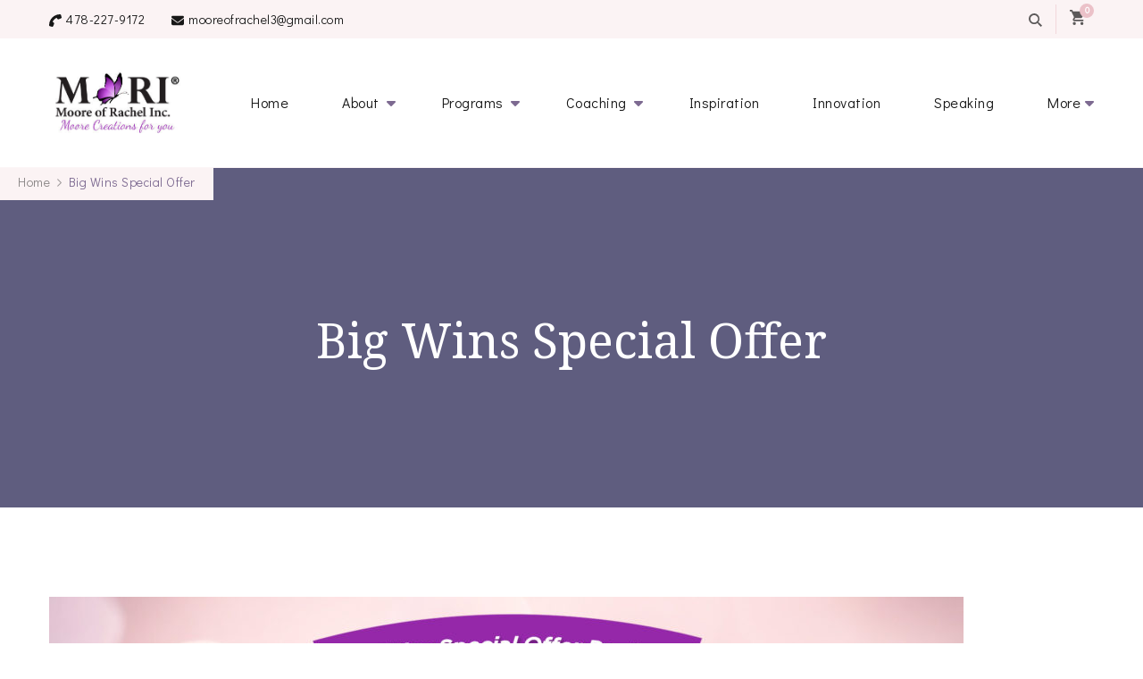

--- FILE ---
content_type: text/css
request_url: https://mooreofrachel.com/wp-content/themes/coachpress/style.css?ver=2.3.7
body_size: 47985
content:
/*
Theme Name: CoachPress
Theme URI: https://blossomthemes.com/wordpress-themes/coachpress/
Author: Blossom Themes
Author URI: https://blossomthemes.com/
Description: CoachPress is a perfect WordPress theme for coaches, mentors, therapists, speakers, leaders, and entrepreneurs who want to create a truly unique and stunning website. With CoachPress, you get unlimited color options and over 900 Google fonts to customize the look and feel of your website with a single click. 
The theme includes sections like Banner with Call-to-Action, Newsletter, About, Services, Testimonials, and Instagram to showcase your services and help establish your business. This speed-optimized theme is easy to use, mobile-friendly, and SEO-friendly. CoachPress is translation-ready, multi-language compatible, Schema-friendly, and RTL script ready.
Version: 2.3.7
Requires at least: 4.7
Requires PHP: 5.6
Tested up to: 6.3
License: GNU General Public License v3 or later
License URI: https://www.gnu.org/licenses/gpl-3.0.html
Text Domain: coachpress
Tags: blog, one-column, two-columns, right-sidebar, left-sidebar, footer-widgets, custom-background, custom-header, custom-menu, custom-logo, featured-images, threaded-comments, full-width-template, rtl-language-support, translation-ready, theme-options, e-commerce

This theme, like WordPress, is licensed under the GPL.
Use it to make something cool, have fun, and share what you've learned with others.

CoachPress is based on Underscores https://underscores.me/, (C) 2012-2017 Automattic, Inc.
Underscores is distributed under the terms of the GNU GPL v2 or later.

Normalizing styles have been helped along thanks to the fine work of
Nicolas Gallagher and Jonathan Neal https://necolas.github.io/normalize.css/
*/


/*--------------------------------------------------------------
>>> TABLE OF CONTENTS:
----------------------------------------------------------------
# Normalize
# Typography
# Elements
# Forms
# Navigation
	## Links
	## Menus
# Accessibility
# Alignments
# Clearings
# Widgets
# Content
	## Posts and pages
	## Comments
# Infinite scroll
# Media
	## Captions
	## Galleries
/*--------------------------------------------------------------
# Normalize
--------------------------------------------------------------*/


/* normalize.css v8.0.0 | MIT License | github.com/necolas/normalize.css */


/* Document
========================================================================== */


/**
 * 1. Correct the line height in all browsers.
 * 2. Prevent adjustments of font size after orientation changes in iOS.
 */

html {
    line-height: 1.15;
    /* 1 */
    -webkit-text-size-adjust: 100%;
    /* 2 */
}


/* Sections
========================================================================== */


/**
 * Remove the margin in all browsers.
 */

body {
    margin: 0;
}


/**
 * Correct the font size and margin on `h1` elements within `section` and
 * `article` contexts in Chrome, Firefox, and Safari.
 */

h1 {
    font-size: 2em;
    margin: 0.67em 0;
}


/* Grouping content
========================================================================== */


/**
 * 1. Add the correct box sizing in Firefox.
 * 2. Show the overflow in Edge and IE.
 */

hr {
    box-sizing: content-box;
    /* 1 */
    height: 0;
    /* 1 */
    overflow: visible;
    /* 2 */
}


/**
 * 1. Correct the inheritance and scaling of font size in all browsers.
 * 2. Correct the odd `em` font sizing in all browsers.
 */

pre {
    font-family: monospace, monospace;
    /* 1 */
    font-size: 1em;
    /* 2 */
}


/* Text-level semantics
========================================================================== */


/**
 * Remove the gray background on active links in IE 10.
 */

a {
    background-color: transparent;
}


/**
 * 1. Remove the bottom border in Chrome 57-
 * 2. Add the correct text decoration in Chrome, Edge, IE, Opera, and Safari.
 */

abbr[title] {
    border-bottom: none;
    /* 1 */
    text-decoration: underline;
    /* 2 */
    text-decoration: underline dotted;
    /* 2 */
}


/**
 * Add the correct font weight in Chrome, Edge, and Safari.
 */

b,
strong {
    font-weight: bolder;
}


/**
 * 1. Correct the inheritance and scaling of font size in all browsers.
 * 2. Correct the odd `em` font sizing in all browsers.
 */

code,
kbd,
samp {
    font-family: monospace, monospace;
    /* 1 */
    font-size: 1em;
    /* 2 */
}


/**
 * Add the correct font size in all browsers.
 */

small {
    font-size: 80%;
}


/**
 * Prevent `sub` and `sup` elements from affecting the line height in
 * all browsers.
 */

sub,
sup {
    font-size: 75%;
    line-height: 0;
    position: relative;
    vertical-align: baseline;
}

sub {
    bottom: -0.25em;
}

sup {
    top: -0.5em;
}


/* Embedded content
========================================================================== */


/**
 * Remove the border on images inside links in IE 10.
 */

img {
    border-style: none;
}


/* Forms
========================================================================== */


/**
 * 1. Change the font styles in all browsers.
 * 2. Remove the margin in Firefox and Safari.
 */

button,
input,
optgroup,
select,
textarea {
    font-family: inherit;
    /* 1 */
    font-size: 100%;
    /* 1 */
    line-height: 1.15;
    /* 1 */
    margin: 0;
    /* 2 */
}


/**
 * Show the overflow in IE.
 * 1. Show the overflow in Edge.
 */

button,
input {
    /* 1 */
    overflow: visible;
}


/**
 * Remove the inheritance of text transform in Edge, Firefox, and IE.
 * 1. Remove the inheritance of text transform in Firefox.
 */

button,
select {
    /* 1 */
    text-transform: none;
}


/**
 * Correct the inability to style clickable types in iOS and Safari.
 */

button,
[type="button"],
[type="reset"],
[type="submit"] {
    -webkit-appearance: button;
}


/**
 * Remove the inner border and padding in Firefox.
 */

button::-moz-focus-inner,
[type="button"]::-moz-focus-inner,
[type="reset"]::-moz-focus-inner,
[type="submit"]::-moz-focus-inner {
    border-style: none;
    padding: 0;
}


/**
 * Restore the focus styles unset by the previous rule.
 */

button:-moz-focusring,
[type="button"]:-moz-focusring,
[type="reset"]:-moz-focusring,
[type="submit"]:-moz-focusring {
    outline: 1px dotted ButtonText;
}


/**
 * Correct the padding in Firefox.
 */

fieldset {
    padding: 0.35em 0.75em 0.625em;
}


/**
 * 1. Correct the text wrapping in Edge and IE.
 * 2. Correct the color inheritance from `fieldset` elements in IE.
 * 3. Remove the padding so developers are not caught out when they zero out
 *		`fieldset` elements in all browsers.
 */

legend {
    box-sizing: border-box;
    /* 1 */
    color: inherit;
    /* 2 */
    display: table;
    /* 1 */
    max-width: 100%;
    /* 1 */
    padding: 0;
    /* 3 */
    white-space: normal;
    /* 1 */
}


/**
 * Add the correct vertical alignment in Chrome, Firefox, and Opera.
 */

progress {
    vertical-align: baseline;
}


/**
 * Remove the default vertical scrollbar in IE 10+.
 */

textarea {
    overflow: auto;
}


/**
 * 1. Add the correct box sizing in IE 10.
 * 2. Remove the padding in IE 10.
 */

[type="checkbox"],
[type="radio"] {
    box-sizing: border-box;
    /* 1 */
    padding: 0;
    /* 2 */
}


/**
 * Correct the cursor style of increment and decrement buttons in Chrome.
 */

[type="number"]::-webkit-inner-spin-button,
[type="number"]::-webkit-outer-spin-button {
    height: auto;
}


/**
 * 1. Correct the odd appearance in Chrome and Safari.
 * 2. Correct the outline style in Safari.
 */

[type="search"] {
    -webkit-appearance: textfield;
    /* 1 */
    outline-offset: -2px;
    /* 2 */
}


/**
 * Remove the inner padding in Chrome and Safari on macOS.
 */

[type="search"]::-webkit-search-decoration {
    -webkit-appearance: none;
}


/**
 * 1. Correct the inability to style clickable types in iOS and Safari.
 * 2. Change font properties to `inherit` in Safari.
 */

::-webkit-file-upload-button {
    -webkit-appearance: button;
    /* 1 */
    font: inherit;
    /* 2 */
}


/* Interactive
========================================================================== */


/*
 * Add the correct display in Edge, IE 10+, and Firefox.
 */

details {
    display: block;
}


/*
 * Add the correct display in all browsers.
 */

summary {
    display: list-item;
}


/* Misc
========================================================================== */


/**
 * Add the correct display in IE 10+.
 */

template {
    display: none;
}


/**
 * Add the correct display in IE 10.
 */

[hidden] {
    display: none;
}


/*--------------------------------------------------------------
# Typography
--------------------------------------------------------------*/

@font-face {
    font-family: "Brittany Signature";
    src: url('fonts/BrittanySignature.ttf') format('truetype');
}

:root {
    --primary-color: #E8C1C8;
    --primary-color-rgb: 232, 193, 200;
    --secondary-color: #7D6A91;
    --secondary-color-rgb: 125, 106, 145;
    --black-color: #171717;
    --black-color-rgb: 23, 23, 23;
    --white-color: #ffffff;
    --white-color-rgb: 255, 255, 255;
    --primary-font: 'Didact Gothic', sans-serif;
    --secondary-font: 'Noto Serif', serif;
    --cursive-font: "Brittany Signature";
}

body {
    color: var(--black-color);
    font-family: var(--primary-font);
    font-size: 18px;
    line-height: 1.86;
    font-weight: 400;
}

h1,
h2,
h3,
h4,
h5,
h6 {
    clear: both;
    font-family: var(--secondary-font);
    font-weight: 400;
    margin: 0.5em 0;
}

h1 {
    font-size: 3em;
    line-height: 1.48;
}

h2 {
    font-size: 2.22em;
    line-height: 1.38;
}

h3 {
    font-size: 2em;
    line-height: 1.35;
}

h4 {
    font-size: 1.67em;
    line-height: 1.5;
}

h5 {
    font-size: 1.33em;
    line-height: 1.65;
}

h6 {
    font-size: 1.11em;
    line-height: 1.65;
}

p {
    margin-bottom: 1.5em;
}

dfn,
cite,
em,
i {
    font-style: italic;
}

blockquote {
    font-family: var(--secondary-font);
    color: var(--black-color);
    margin: 2em 0;
    border: 10px solid rgba(var(--primary-color-rgb), 0.15);
    padding: 50px;
    position: relative;
}

blockquote::before {
    content: "";
    background-color: var(--white-color);
    background-image: url('data:image/svg+xml; utf-8, <svg xmlns="http://www.w3.org/2000/svg" width="16.139" height="12.576" viewBox="0 0 16.139 12.576"><path d="M154.714,262.991c-.462.312-.9.614-1.343.9-.3.2-.612.375-.918.56a2.754,2.754,0,0,1-2.851.133,1.764,1.764,0,0,1-.771-.99,6.549,6.549,0,0,1-.335-1.111,5.386,5.386,0,0,1-.219-1.92,16.807,16.807,0,0,1,.3-1.732,2.392,2.392,0,0,1,.424-.8c.394-.534.808-1.053,1.236-1.56a3.022,3.022,0,0,1,.675-.61,2.962,2.962,0,0,0,.725-.749c.453-.576.923-1.137,1.38-1.71a3.035,3.035,0,0,0,.208-.35c.023-.038.044-.09.079-.107.391-.185.777-.383,1.179-.54.284-.11.5.141.739.234a.316.316,0,0,1-.021.2c-.216.411-.442.818-.663,1.226-.5.918-1.036,1.817-1.481,2.761a7.751,7.751,0,0,0-.915,3.069c-.009.326.038.653.053.98.009.2.143.217.288.2a1.678,1.678,0,0,0,1.006-.491c.2-.2.316-.207.537-.027.283.23.552.479.825.723a.174.174,0,0,1,.06.116,1.424,1.424,0,0,1-.327,1C154.281,262.714,154.285,262.755,154.714,262.991Z" transform="translate(-139.097 -252.358)" fill="%23EBC1C8"/><path d="M222.24,262.76a5.243,5.243,0,0,1-2.138,1.427,1.623,1.623,0,0,0-.455.26,3.112,3.112,0,0,1-2.406.338,1.294,1.294,0,0,1-1.021-1.2,6.527,6.527,0,0,1,.449-2.954c.015-.043.04-.083.053-.127a13.25,13.25,0,0,1,1.295-2.632,14.155,14.155,0,0,1,1.224-1.677c.084.14.132.238.2.324.133.176.3.121.414-.06a1.248,1.248,0,0,0,.1-.23c.055-.149.143-.214.315-.111-.029-.308,0-.607.3-.727.114-.045.295.079.463.131.093-.161.227-.372.335-.6.029-.06-.012-.16-.033-.238-.042-.154-.1-.3-.137-.458a1.117,1.117,0,0,1,.27-.933c.154-.207.286-.431.431-.646a.586.586,0,0,1,1.008-.108,2.225,2.225,0,0,0,.336.306.835.835,0,0,0,.356.087,1.242,1.242,0,0,0,.294-.052c-.067.145-.114.257-.17.364-.7,1.34-1.422,2.665-2.082,4.023-.488,1.005-.891,2.052-1.332,3.08a.628.628,0,0,0-.032.11c-.091.415.055.542.478.461.365-.07.607-.378.949-.463a2.8,2.8,0,0,1,.823-.064c.174.01.366.451.317.687a2.48,2.48,0,0,1-.607,1.26C222.081,262.492,222.011,262.615,222.24,262.76Z" transform="translate(-216.183 -252.301)" fill="%23EBC1C8"/></svg>');
    background-repeat: no-repeat;
    background-position: center;
    background-size: 16px;
    width: 45px;
    height: 45px;
    border-radius: 17px;
    position: absolute;
    top: -20px;
    left: -20px;
}

blockquote p {
    margin-top: 0;
    margin-bottom: 20px;
    font-size: 1.11em;
}

blockquote p:last-child {
    margin-bottom: 0;
}

blockquote cite {
    display: block;
    font-size: 0.8em;
    font-style: italic;
    color: rgba(var(--black-color-rgb), 0.8);
    letter-spacing: 0.5px;
    margin-top: 10px;
    font-weight: 400;
}

q {
    background: var(--secondary-color);
    display: block;
    margin: 1.5em 0;
    padding: 45px;
    color: var(--white-color);
    font-family: var(--secondary-font);
    font-size: 1.11em;
    position: relative;
}

q::before {
    position: absolute;
    top: 40px;
    left: 40px;
    font-family: "Noto Serif";
    font-size: 4em;
    line-height: 0.8;
    color: rgba(var(--white-color-rgb), 0.3);
}

q::after {
    display: none;
}

q p {
    margin-top: 0;
    margin-bottom: 20px;
}

q p:last-child {
    margin-bottom: 0;
}

address {
    margin: 0 0 1.5em;
}

pre {
    background: rgba(var(--black-color-rgb), 0.08);
    font-family: "Courier 10 Pitch", Courier, monospace;
    font-size: 15px;
    font-size: 0.9375rem;
    line-height: 1.6;
    margin-bottom: 1.6em;
    max-width: 100%;
    overflow: auto;
    padding: 1.6em;
}

code,
kbd,
tt,
var {
    font-family: Monaco, Consolas, "Andale Mono", "DejaVu Sans Mono", monospace;
    font-size: 15px;
    font-size: 0.9375rem;
}

abbr,
acronym {
    border-bottom: 1px dotted #666;
    cursor: help;
}

mark,
ins {
    background: var(--white-color);
    text-decoration: none;
}

big {
    font-size: 125%;
}


/*--------------------------------------------------------------
# Elements
--------------------------------------------------------------*/

html {
    box-sizing: border-box;
}

*,
*:before,
*:after {
    /* Inherit box-sizing to make it easier to change the property for components that leverage other behavior; see https://css-tricks.com/inheriting-box-sizing-probably-slightly-better-best-practice/ */
    box-sizing: inherit;
}

body {
    background: var(--white-color);
    /* Fallback for when there is no custom background color defined. */
}

hr {
    background-color: rgba(var(--black-color-rgb), 0.05);
    border: 0;
    height: 1px;
    margin-bottom: 1.5em;
}

ul,
ol {
    margin: 0 0 1.5em 3em;
}

ul {
    list-style: disc;
}

ol {
    list-style: decimal;
}

li>ul,
li>ol {
    margin-bottom: 0;
    margin-left: 1.5em;
}

dt {
    font-weight: bold;
}

dd {
    margin: 0 1.5em 1.5em;
}

img {
    height: auto;
    /* Make sure images are scaled correctly. */
    max-width: 100%;
    /* Adhere to container width. */
    vertical-align: top;
}

figure {
    margin: 1em 0;
    /* Extra wide images within figure tags don't overflow the content area. */
}

table {
    margin: 0 0 1.5em;
    width: 100%;
    border-radius: 0;
    font-size: 1em;
    text-align: left;
    border-collapse: collapse;
}

table tr th {
    font-weight: 400;
    padding: 10px 0;
    letter-spacing: 0.1px;
    font-size: 0.8888em;
    text-transform: uppercase;
    border-bottom: 1px solid rgba(var(--primary-color-rgb), 0.34);
}

table tr td {
    padding: 10px 0;
    border-bottom: 1px solid rgba(var(--primary-color-rgb), 0.2);
}


/*--------------------------------------------------------------
# Forms
--------------------------------------------------------------*/

button,
input[type="button"],
input[type="reset"],
input[type="submit"] {
    border: none;
    border-radius: 0;
    background: var(--primary-color);
    color: var(--white-color);
    font-family: var(--secondary-font);
    font-size: 1em;
    line-height: 1.5;
    padding: 5px 30px;
    min-height: 50px;
    font-weight: normal;
    cursor: pointer;
    -webkit-transition: all ease 0.35s;
    -moz-transition: all ease 0.35s;
    transition: all ease 0.35s;
}

button:hover,
input[type="button"]:hover,
input[type="reset"]:hover,
input[type="submit"]:hover,
button:active,
input[type="button"]:active,
input[type="reset"]:active,
input[type="submit"]:active {
    background: var(--black-color);
    color: var(--white-color);
}

input[type="text"],
input[type="email"],
input[type="url"],
input[type="password"],
input[type="search"],
input[type="number"],
input[type="tel"],
input[type="range"],
input[type="date"],
input[type="month"],
input[type="week"],
input[type="time"],
input[type="datetime"],
input[type="datetime-local"],
input[type="color"],
textarea,
select {
    color: var(--black-color);
    border: 1px solid rgba(var(--black-color-rgb), 0.1);
    border-radius: 0;
    padding: 10px 15px;
    width: 100%;
    height: 50px;
    font-size: 0.8888em;
    letter-spacing: 0.1px;
}

input[type="text"]:focus,
input[type="email"]:focus,
input[type="url"]:focus,
input[type="password"]:focus,
input[type="search"]:focus,
input[type="number"]:focus,
input[type="tel"]:focus,
input[type="range"]:focus,
input[type="date"]:focus,
input[type="month"]:focus,
input[type="week"]:focus,
input[type="time"]:focus,
input[type="datetime"]:focus,
input[type="datetime-local"]:focus,
input[type="color"]:focus,
textarea:focus {
    color: var(--black-color);
}

select {
    border: 1px solid rgba(var(--black-color-rgb), 0.1);
    appearance: none;
    -webkit-appearance: none;
    -moz-appearance: none;
    background-image: url('data:image/svg+xml; utf-8, <svg xmlns="http://www.w3.org/2000/svg" viewBox="0 0 448 512"><path fill="rgba(23, 23, 23, 0.3)" d="M207.029 381.476L12.686 187.132c-9.373-9.373-9.373-24.569 0-33.941l22.667-22.667c9.357-9.357 24.522-9.375 33.901-.04L224 284.505l154.745-154.021c9.379-9.335 24.544-9.317 33.901.04l22.667 22.667c9.373 9.373 9.373 24.569 0 33.941L240.971 381.476c-9.373 9.372-24.569 9.372-33.942 0z"></path></svg>');
    background-repeat: no-repeat;
    background-size: 10px;
    background-position: calc(100% - 12px) 50%;
    padding-right: 30px;
}

textarea {
    width: 100%;
    height: 150px;
    padding-top: 15px;
    padding-bottom: 15px;
}


/*--------------------------------------------------------------
# Navigation
--------------------------------------------------------------*/


/*--------------------------------------------------------------
## Links
--------------------------------------------------------------*/

a {
    color: var(--primary-color);
    text-decoration: none;
    -webkit-transition: all ease 0.35s;
    -moz-transition: all ease 0.35s;
    transition: all ease 0.35s;
}

a:hover {
    color: var(--primary-color);
    text-decoration: underline;
}

a:hover,
a:active {
    outline: 0;
}


/*--------------------------------------------------------------
## Menus
--------------------------------------------------------------*/

.site-main .comment-navigation,
.site-main .posts-navigation,
.site-main .post-navigation {
    margin: 0 0 1.5em;
    overflow: hidden;
}

.comment-navigation .nav-previous,
.posts-navigation .nav-previous,
.post-navigation .nav-previous {
    float: left;
    width: 50%;
}

.comment-navigation .nav-next,
.posts-navigation .nav-next,
.post-navigation .nav-next {
    float: right;
    text-align: right;
    width: 50%;
}


/*--------------------------------------------------------------
# Accessibility
--------------------------------------------------------------*/


/* Text meant only for screen readers. */

.screen-reader-text {
    border: 0;
    clip: rect(1px, 1px, 1px, 1px);
    clip-path: inset(50%);
    height: 1px;
    margin: -1px;
    overflow: hidden;
    padding: 0;
    position: absolute !important;
    width: 1px;
    word-wrap: normal !important;
    /* Many screen reader and browser combinations announce broken words as they would appear visually. */
}

.screen-reader-text:focus {
    background-color: #f1f1f1;
    border-radius: 3px;
    box-shadow: 0 0 2px 2px rgba(var(--black-color-rgb), 0.6);
    clip: auto !important;
    clip-path: none;
    color: #21759b;
    display: block;
    font-size: 14px;
    font-size: 0.875rem;
    font-weight: bold;
    height: auto;
    left: 5px;
    line-height: normal;
    padding: 15px 23px 14px;
    text-decoration: none;
    top: 5px;
    width: auto;
    z-index: 100000;
    /* Above WP toolbar. */
}


/* Do not show the outline on the skip link target. */

#content[tabindex="-1"]:focus {
    outline: 0;
}


/*--------------------------------------------------------------
# Alignments
--------------------------------------------------------------*/

.alignleft {
    display: inline;
    float: left;
    margin-right: 1.5em;
}

.alignright {
    display: inline;
    float: right;
    margin-left: 1.5em;
}

.aligncenter {
    clear: both;
    display: block;
    margin-left: auto;
    margin-right: auto;
    text-align: center;
}


/*--------------------------------------------------------------
# Clearings
--------------------------------------------------------------*/

.clear:before,
.clear:after,
.entry-content:before,
.entry-content:after,
.comment-content:before,
.comment-content:after,
.container:before,
.container:after,
.site-content:before,
.site-content:after {
    content: "";
    display: table;
    table-layout: fixed;
}

.clear:after,
.entry-content:after,
.comment-content:after,
.container:after,
.site-content:after {
    clear: both;
}


/*--------------------------------------------------------------
# Widgets
--------------------------------------------------------------*/

.widget {
    margin: 0 0 60px;
    /* Make sure select elements fit in widgets. */
}

.widget select {
    max-width: 100%;
    font-size: 1em;
}


/*--------------------------------------------------------------
# Content
--------------------------------------------------------------*/


/*--------------------------------------------------------------
## Posts and pages
--------------------------------------------------------------*/

.sticky {
    display: block;
}

.updated:not(.published) {
    display: none;
}

.page-content,
.entry-content,
.entry-summary {
    margin: 1.5em 0 0;
}

.page-links {
    clear: both;
    margin: 0 0 1.5em;
}


/*--------------------------------------------------------------
## Comments
--------------------------------------------------------------*/

.comment-content a {
    word-wrap: break-word;
}

.bypostauthor {
    display: block;
}


/*--------------------------------------------------------------
# Infinite scroll
--------------------------------------------------------------*/


/* Globally hidden elements when Infinite Scroll is supported and in use. */

.infinite-scroll .posts-navigation,
.infinite-scroll.neverending .site-footer {
    /* Theme Footer (when set to scrolling) */
    display: none;
}


/* When Infinite Scroll has reached its end we need to re-display elements that were hidden (via .neverending) before. */

.infinity-end.neverending .site-footer {
    display: block;
}


/*--------------------------------------------------------------
# Media
--------------------------------------------------------------*/

.page-content .wp-smiley,
.entry-content .wp-smiley,
.comment-content .wp-smiley {
    border: none;
    margin-bottom: 0;
    margin-top: 0;
    padding: 0;
}


/* Make sure embeds and iframes fit their containers. */

embed,
iframe,
object {
    max-width: 100%;
}


/* Make sure logo link wraps around logo image. */

.custom-logo-link {
    display: inline-block;
}


/*--------------------------------------------------------------
## Captions
--------------------------------------------------------------*/

.wp-caption {
    margin-bottom: 1.5em;
    max-width: 100%;
}

.wp-caption:not(.aligncenter) {
    margin-top: 0;
    /* margin-bottom: 0; */
}

.wp-caption img[class*="wp-image-"] {
    display: block;
    margin-left: auto;
    margin-right: auto;
}

.wp-caption .wp-caption-text {
    margin: 15px 0 0 0;
    font-size: 0.8888em;
    color: rgba(var(--black-color-rgb), 0.45);
    letter-spacing: 0.1px;
    line-height: 1.35;
}

.wp-caption-text {
    text-align: center;
}


/*--------------------------------------------------------------
## Galleries
--------------------------------------------------------------*/

.gallery {
    margin-bottom: 1.5em;
}

.gallery-item {
    display: inline-block;
    text-align: center;
    vertical-align: top;
    width: 100%;
}

.gallery-columns-2 .gallery-item {
    max-width: 50%;
}

.gallery-columns-3 .gallery-item {
    max-width: 33.33%;
}

.gallery-columns-4 .gallery-item {
    max-width: 25%;
}

.gallery-columns-5 .gallery-item {
    max-width: 20%;
}

.gallery-columns-6 .gallery-item {
    max-width: 16.66%;
}

.gallery-columns-7 .gallery-item {
    max-width: 14.28%;
}

.gallery-columns-8 .gallery-item {
    max-width: 12.5%;
}

.gallery-columns-9 .gallery-item {
    max-width: 11.11%;
}

.gallery-caption {
    display: block;
}

figcaption {
    margin-top: .5em;
    /* margin-bottom: 1em; */
    font-family: var(--primary-font);
    font-size: 0.8888em;
    letter-spacing: 0.1px;
    color: rgba(var(--black-color-rgb), 0.5);
    line-height: 1.75;
}


/*=========================
COMMON CSS
=========================*/

.entry-content a,
.entry-summary a,
.page-content a,
.comment-content a,
.widget .textwidget a {
    text-decoration: underline;
}

.entry-content a:hover,
.entry-summary a:hover,
.page-content a:hover,
.comment-content a:hover,
.widget .textwidget a:hover {
    text-decoration: none;
}

.fallback-svg {
    vertical-align: top;
}

.wp-caption.aligncenter {
    padding-left: 10%;
    padding-right: 10%;
}

.fancybox-container {
    z-index: 99999 !important;
}

.fancybox-infobar,
.fancybox-toolbar,
.fancybox-caption,
.fancybox-navigation .fancybox-button {
    z-index: 999999 !important;
}

.skip-link,
.skip-link:hover,
.skip-link:visited {
    position: absolute;
    top: -999px;
    left: 20px;
    background: #f7f7f7;
    border: 1px solid rgba(var(--black-color-rgb), 0.1);
    font-size: 0.8888em;
    font-weight: 600;
    padding: 10px 20px;
    color: var(--black-color);
    border-radius: 5px;
    box-shadow: 0 2px 20px rgba(var(--black-color-rgb), 0.1);
    z-index: 999;
    text-decoration: none;
    -webkit-transition: none;
    -moz-transition: none;
    transition: none;
}

.skip-link:focus,
.skip-link:active {
    top: 50px;
}

.custom-background .site {
    background: var(--white-color);
    max-width: 90%;
    margin-left: auto;
    margin-right: auto;
}

.post-edit-link {
    display: inline-block;
    font-size: 0.6666em;
    font-family: var(--secondary-font);
    text-transform: uppercase;
    letter-spacing: 0.5px;
    background: var(--primary-color);
    color: var(--white-color);
    line-height: 1.3;
    padding: 5px 10px;
    /* border-radius: 3px; */
    text-decoration: none;
}

.post-edit-link:hover {
    background: var(--secondary-color);
    color: var(--white-color);
    text-decoration: none;
}

.widget-sticky .widget-area .widget:last-child {
    -webkit-position: sticky;
    position: sticky;
    top: 0;
    -webkit-transition: top ease 0.35s;
    -moz-transition: top ease 0.35s;
    transition: top ease 0.35s;
}

.container {
    max-width: 1170px;
    margin: 0 auto;
}

section[class*="-section"] {
    margin-top: 100px;
    margin-bottom: 100px;
}

.section-header {
    text-align: center;
    max-width: 970px;
    margin: 0 auto 60px;
}

.sub-title,
.section-subtitle {
    display: inline-block;
    font-family: var(--cursive-font);
    font-size: 2.23em;
    color: var(--secondary-color);
    margin-bottom: 5px;
}

.section-title {
    margin-top: 0;
    margin-bottom: 0;
    font-family: var(--secondary-font);
    font-weight: normal;
    font-size: 2em;
    line-height: 1.5;
    color: rgba(var(--black-color-rgb), 0.9);
}

.wheeloflife-section .container .section-content p,
.section-desc {
    margin-top: 20px;
    font-size: 1.22em;
    color: rgba(var(--black-color-rgb), 0.9);
    letter-spacing: 0.1px;
}

section[class*="-section"] .widget .widget-title {
    padding-right: 0;
}

section[class*="-section"] .widget .widget-title::after {
    display: none;
}

section[class*="-section"] .widget .widget-title>span {
    background: none;
    padding: 0;
}

.section-header .button-wrap {
    margin-top: 20px;
}

.button-wrap .btn-link {
    display: inline-block;
    position: relative;
    font-size: 1em;
    font-family: var(--secondary-font);
    color: var(--black-color);
    font-style: italic;
    text-decoration: none;
    z-index: 9;
}

.button-wrap .btn-link:hover {
    padding-left: 5px;
    padding-right: 5px;
}

.button-wrap .btn-link::after {
    content: "";
    background: rgba(var(--primary-color-rgb), 0.15);
    position: absolute;
    bottom: 0;
    left: 0;
    right: 0;
    height: 50%;
    z-index: -9;
    -webkit-transition: all ease 0.35s;
    -moz-transition: all ease 0.35s;
    transition: all ease 0.35s;
}

.button-wrap .btn-link:hover::after {
    height: 100%;
    background: rgba(var(--primary-color-rgb), 0.3);
}

.button-wrap .btn-link>svg {
    margin-left: 10px;
    -webkit-transition: all ease 0.35s;
    -moz-transition: all ease 0.35s;
    transition: all ease 0.35s;
}

.button-wrap .btn-link:hover>svg {
    margin-left: 5px;
}

.btn-link>svg path:first-child {
    fill: var(--secondary-color);
}

.btn-link>svg path:last-child {
    stroke: var(--secondary-color);
}

.btn-readmore {
    font-family: var(--secondary-font);
    font-size: 1em;
    letter-spacing: 0.5px;
    line-height: 1.5;
    background: var(--primary-color);
    border: 1px solid var(--primary-color);
    color: var(--white-color);
    min-height: 48px;
    min-width: 165px;
    text-align: center;
    padding: 10px 15px;
    display: inline-flex;
    flex-direction: column;
    justify-content: center;
    align-items: center;
    text-decoration: none;
}

.btn-readmore:hover {
    background: none;
    color: var(--primary-color);
    text-decoration: none;
}

.btn-readmore.btn-two {
    background: var(--white-color);
    color: var(--black-color);
}

.btn-readmore.btn-two:hover {
    background: var(--primary-color);
    color: var(--white-color);
}

.widget .widget-title {
    margin-top: 0;
    margin-bottom: 20px;
    font-size: 1.1112em;
    font-family: var(--primary-font);
    letter-spacing: 1px;
    line-height: 1.5;
}

.widget ul {
    margin: 0;
    padding: 0;
    list-style: none;
}

.widget ul li {
    display: block;
    margin-bottom: 15px;
    font-size: 0.8888em;
    letter-spacing: 0.5px;
}

.widget ul ul li {
    font-size: 1em;
}


/* .widget ul li:last-child {
	margin-bottom: 0;
} */

.widget ul li a {
    text-decoration: none;
    color: var(--black-color);
}

.widget ul li a:hover {
    color: var(--primary-color);
}


/*===============================
OWL CAROUSEL
===============================*/

.owl-carousel .owl-nav [class*="owl-"],
.owl-carousel .owl-nav button[class*="owl-"] {
    position: absolute;
    top: 50%;
    left: 0;
    background: rgba(var(--white-color-rgb), 0.5);
    width: 45px;
    height: 45px;
    border-radius: 100%;
    box-shadow: 0 0 5px rgba(var(--black-color-rgb), 0.1);
    min-height: auto;
    padding: 0;
    line-height: 49px;
    -webkit-transform: translateY(-50%);
    -moz-transform: translateY(-50%);
    transform: translateY(-50%);
}

.owl-carousel .owl-nav .owl-next,
.owl-carousel .owl-nav button.owl-next {
    left: auto;
    right: 0;
}

.owl-carousel .owl-nav [class*="owl-"]:hover,
.owl-carousel .owl-nav button[class*="owl-"]:hover {
    background: var(--primary-color);
}

.owl-carousel .owl-nav [class*="owl-"] svg {
    width: 18px;
    height: 19px;
    display: inline-block;
}

.owl-carousel .owl-nav [class*="owl-"] svg path {
    fill: var(--secondary-color);
}

.owl-carousel .owl-nav [class*="owl-"] svg path+path {
    fill: none;
    stroke: var(--secondary-color);
}

.owl-carousel .owl-nav [class*="owl-"]:hover svg path,
.owl-carousel .owl-nav button[class*="owl-"]:hover svg path {
    fill: var(--white-color);
}

.owl-carousel .owl-nav [class*="owl-"]:hover svg path+path,
.owl-carousel .owl-nav button[class*="owl-"]:hover svg path+path {
    fill: none;
    stroke: var(--white-color);
}

.owl-carousel .owl-dots {
    margin-top: 10px;
    text-align: center;
}

.owl-carousel .owl-dots .owl-dot {
    margin: 10px;
    display: inline-block;
    min-width: auto;
    min-height: auto;
    padding: 0;
    line-height: 1;
}

.owl-carousel .owl-dots .owl-dot span {
    display: inline-block;
    width: 13px;
    height: 13px;
    background: rgba(var(--primary-color-rgb), 0.5);
    -webkit-transform: rotate(45deg);
    -moz-transform: rotate(45deg);
    transform: rotate(45deg);
    -webkit-transition: all ease 0.35s;
    -moz-transition: all ease 0.35s;
    transition: all ease 0.35s;
}

.owl-carousel .owl-dots .owl-dot:hover span,
.owl-carousel .owl-dots .owl-dot.active span {
    background: var(--primary-color);
}


/*==============================
BACK TO TOP
==============================*/

.back-to-top {
    background: var(--white-color);
    border: 1px solid var(--primary-color);
    border-radius: 100%;
    position: fixed;
    bottom: 3%;
    right: 5px;
    padding: 0;
    width: 45px;
    height: 45px;
    min-height: auto;
    line-height: 1;
    color: var(--primary-color);
    opacity: 0;
    visibility: hidden;
    z-index: 999;
}

.back-to-top.active {
    opacity: 1;
    filter: alpha(opacity=100);
    visibility: visible;
}

.back-to-top:hover,
.back-to-top:focus {
    background: var(--primary-color);
    color: var(--white-color);
}

.back-to-top svg {
    width: 25px;
    height: 25px;
    display: inline-block;
    font-size: 25px;
}


/*=============================
SIDEBARS
=============================*/

#primary,
#secondary {
    margin-top: 100px;
    margin-bottom: 100px;
}

.rightsidebar.widget-sticky .site-content>.container,
.leftsidebar.widget-sticky .site-content>.container,
.rightsidebar.elementor-page.widget-sticky .site-content,
.leftsidebar.elementor-page.widget-sticky .site-content {
    display: flex;
    flex-wrap: wrap;
}

.leftsidebar.widget-sticky .site-content>.container,
.leftsidebar.elementor-page.widget-sticky .site-content {
    flex-direction: row-reverse;
}

.rightsidebar #primary,
.leftsidebar #primary {
    width: calc(100% - 330px);
    padding-right: 100px;
    float: left;
}

.leftsidebar #primary {
    padding-right: 0;
    padding-left: 100px;
    float: right;
}

.rightsidebar #secondary,
.leftsidebar #secondary {
    width: 330px;
    float: right;
}

.leftsidebar #secondary {
    float: left;
}

.fullwidth-centered #primary {
    max-width: 745px;
    margin-left: auto;
    margin-right: auto;
}


/*==============================
PAGINATION
==============================*/

.pagination {
    margin-top: 100px;
    text-align: center;
}

.pagination .page-numbers {
    display: inline-block;
    width: 35px;
    text-align: center;
    height: 35px;
    line-height: 32px;
    margin-bottom: 5px;
    color: var(--black-color);
    font-size: 1em;
    font-weight: 400;
    vertical-align: middle;
    text-decoration: none;
    letter-spacing: 0.5px;
    border: 1px solid transparent;
    margin-right: 5px;
}

.pagination .page-numbers.prev,
.pagination .page-numbers.next {
    width: auto;
    position: relative;
    padding-left: 25px;
    border: none;
}

.pagination .page-numbers.next {
    padding-left: 0;
    padding-right: 25px;
}

.pagination .page-numbers.prev:hover,
.pagination .page-numbers.next:hover {
    color: var(--primary-color);
}

.pagination .page-numbers.dots {
    border: none;
    width: auto;
}

.pagination .page-numbers.dots:hover {
    color: var(--black-color);
}

.pagination .page-numbers:hover,
.pagination .page-numbers.current {
    border-color: rgba(var(--primary-color-rgb), 0.3);
}

.pagination .page-numbers.prev::before,
.pagination .page-numbers.next::before {
    content: "";
    background-image: url('data:image/svg+xml; utf-8, <svg xmlns="http://www.w3.org/2000/svg" viewBox="0 0 256 512"><path fill="currentColor" d="M24.707 38.101L4.908 57.899c-4.686 4.686-4.686 12.284 0 16.971L185.607 256 4.908 437.13c-4.686 4.686-4.686 12.284 0 16.971L24.707 473.9c4.686 4.686 12.284 4.686 16.971 0l209.414-209.414c4.686-4.686 4.686-12.284 0-16.971L41.678 38.101c-4.687-4.687-12.285-4.687-16.971 0z"></path></svg>');
    background-repeat: no-repeat;
    background-position: center;
    width: 15px;
    height: 15px;
    position: absolute;
    top: 10px;
    right: 0;
}

.pagination .page-numbers.prev::before {
    right: auto;
    left: 0;
    -webkit-transform: rotate(180deg);
    -moz-transform: rotate(180deg);
    transform: rotate(180deg);
}

.pagination .page-numbers.prev:hover::before,
.pagination .page-numbers.next:hover::before {
    background-image: url('data:image/svg+xml; utf-8, <svg xmlns="http://www.w3.org/2000/svg" viewBox="0 0 256 512"><path fill="%23EBC1C8" d="M24.707 38.101L4.908 57.899c-4.686 4.686-4.686 12.284 0 16.971L185.607 256 4.908 437.13c-4.686 4.686-4.686 12.284 0 16.971L24.707 473.9c4.686 4.686 12.284 4.686 16.971 0l209.414-209.414c4.686-4.686 4.686-12.284 0-16.971L41.678 38.101c-4.687-4.687-12.285-4.687-16.971 0z"></path></svg>');
}

.pagination .page-numbers.disabled,
.pagination .page-numbers.disabled:hover {
    opacity: 0.3;
    filter: alpha(opacity=30);
    color: var(--black-color);
    border-color: transparent;
    cursor: not-allowed;
}

.posts-navigation .nav-links:before,
.posts-navigation .nav-links:after {
    content: "";
    display: table;
}

.posts-navigation .nav-links:after {
    clear: both;
}

.posts-navigation .nav-links a {
    display: inline-block;
    vertical-align: middle;
    border: 2px solid #f0f0f0;
    border-radius: 0;
    padding: 15px 25px 15px 40px;
    font-size: 0.7778em;
    text-transform: uppercase;
    font-weight: 700;
    letter-spacing: 1px;
    color: var(--black-color);
    position: relative;
    text-decoration: none;
}

.posts-navigation .nav-links .nav-next a {
    padding-left: 25px;
    padding-right: 40px;
}

.posts-navigation .nav-links a:hover {
    background: var(--primary-color);
    color: var(--white-color);
    border-color: var(--primary-color);
}

.posts-navigation .nav-links a::before {
    content: "";
    background-image: url('data:image/svg+xml; utf-8, <svg xmlns="http://www.w3.org/2000/svg" viewBox="0 0 320 512"><path fill="rgba(23, 23, 23, 0.3)" d="M34.52 239.03L228.87 44.69c9.37-9.37 24.57-9.37 33.94 0l22.67 22.67c9.36 9.36 9.37 24.52.04 33.9L131.49 256l154.02 154.75c9.34 9.38 9.32 24.54-.04 33.9l-22.67 22.67c-9.37 9.37-24.57 9.37-33.94 0L34.52 272.97c-9.37-9.37-9.37-24.57 0-33.94z"></path></svg>');
    position: absolute;
    top: 22px;
    left: 18px;
    width: 14px;
    height: 12px;
}

.posts-navigation .nav-links a:hover::before {
    background-image: url('data:image/svg+xml; utf-8, <svg xmlns="http://www.w3.org/2000/svg" viewBox="0 0 320 512"><path fill="%23fff" d="M34.52 239.03L228.87 44.69c9.37-9.37 24.57-9.37 33.94 0l22.67 22.67c9.36 9.36 9.37 24.52.04 33.9L131.49 256l154.02 154.75c9.34 9.38 9.32 24.54-.04 33.9l-22.67 22.67c-9.37 9.37-24.57 9.37-33.94 0L34.52 272.97c-9.37-9.37-9.37-24.57 0-33.94z"></path></svg>');
}

.posts-navigation .nav-links .nav-next a::before {
    left: auto;
    right: 18px;
    background-image: url('data:image/svg+xml; utf-8, <svg xmlns="http://www.w3.org/2000/svg" viewBox="0 0 320 512"><path fill="rgba(23, 23, 23, 0.3)" d="M285.476 272.971L91.132 467.314c-9.373 9.373-24.569 9.373-33.941 0l-22.667-22.667c-9.357-9.357-9.375-24.522-.04-33.901L188.505 256 34.484 101.255c-9.335-9.379-9.317-24.544.04-33.901l22.667-22.667c9.373-9.373 24.569-9.373 33.941 0L285.475 239.03c9.373 9.372 9.373 24.568.001 33.941z"></path></svg>');
}

.posts-navigation .nav-links .nav-next a:hover::before {
    background-image: url('data:image/svg+xml; utf-8, <svg xmlns="http://www.w3.org/2000/svg" viewBox="0 0 320 512"><path fill="%23fff" d="M285.476 272.971L91.132 467.314c-9.373 9.373-24.569 9.373-33.941 0l-22.667-22.667c-9.357-9.357-9.375-24.522-.04-33.901L188.505 256 34.484 101.255c-9.335-9.379-9.317-24.544.04-33.901l22.667-22.667c9.373-9.373 24.569-9.373 33.941 0L285.475 239.03c9.373 9.372 9.373 24.568.001 33.941z"></path></svg>');
}

.post-navigation {
    margin-top: 60px;
    border: 1px dashed var(--primary-color);
    padding: 45px;
    text-align: left;
}

.post-navigation .nav-previous {
    padding-right: 10px;
}

.post-navigation .nav-previous+.nav-next {
    padding-left: 10px;
}

.post-navigation .nav-next {
    text-align: left;
}

.post-navigation a {
    color: var(--black-color);
    display: block;
    text-decoration: none;
}

.post-navigation article .post-thumbnail {
    margin: 0;
}


/* .post-navigation .nav-next article .post-thumbnail, 
.post-navigation .nav-next article .content-wrap {
	padding-left: 20px;
} */

.post-navigation article .content-wrap {
    position: relative;
    padding-top: 40px;
}

.post-navigation article .posted-on {
    position: absolute;
    top: -10px;
    left: 0;
    background: var(--white-color);
    line-height: 1.3;
    font-size: 0.8888em;
    padding: 5px 10px;
}

.post-navigation a:hover article .posted-on {
    color: initial;
}

.post-navigation article .posted-on::after {
    content: "";
    background: rgba(var(--secondary-color-rgb), 0.2);
    position: absolute;
    top: 0;
    left: 0;
    width: 100%;
    height: 100%;
}

.post-navigation a:hover article .posted-on::after {
    background: rgba(var(--secondary-color-rgb), 0.35);
}

.post-navigation article .category {
    margin-bottom: 10px;
    display: inline-block;
    font-size: 0.94em;
    letter-spacing: 0.1px;
    color: rgba(var(--black-color-rgb), 0.8);
    line-height: 1.3;
    /*text-transform: uppercase;*/
}

.post-navigation article .category span {
    position: relative;
    margin-top: 10px;
    margin-right: 20px;
    padding: 0 3px;
    display: inline-block;
    color: rgba(var(--black-color-rgb), 0.8);
    text-decoration: none;
}

.post-navigation article .category span::before {
    content: "";
    background: rgba(var(--primary-color-rgb), 0.2);
    width: 100%;
    height: 35%;
    position: absolute;
    bottom: 0;
    left: 0;
    -webkit-transition: all ease 0.35s;
    -moz-transition: all ease 0.35s;
    transition: all ease 0.35s;
}

.post-navigation article .category span:not(:last-child)::after {
    content: "";
    background: var(--primary-color);
    width: 4px;
    height: 4px;
    border-radius: 100%;
    position: absolute;
    top: 11px;
    right: -13px;
}

.post-navigation article .entry-title {
    margin-top: 10px;
    margin-bottom: 0;
    font-size: 1.1112em;
    line-height: 1.3;
    -webkit-transition: all ease 0.35s;
    -moz-transition: all ease 0.35s;
    transition: all ease 0.35s;
}

.post-navigation a:hover article .entry-title {
    color: var(--primary-color);
}

.post-navigation .meta-nav {
    display: inline-block;
    font-style: italic;
    color: var(--black-color);
    letter-spacing: 0.5px;
    background: none;
    border: none;
    padding: 0 60px 0 0;
    min-height: auto;
    min-width: auto;
    margin-top: 20px;
    position: relative;
    -webkit-transition: all ease 0.35s;
    -moz-transition: all ease 0.35s;
    transition: all ease 0.35s;
}

.post-navigation .nav-previous .meta-nav {
    padding-right: 0;
    padding-left: 60px;
}

.post-navigation a:hover .meta-nav {
    padding-left: 5px;
}

.post-navigation .nav-previous a:hover .meta-nav {
    padding-left: 60px;
    padding-right: 5px;
}

.post-navigation .meta-nav::before {
    content: "";
    background-image: url('data:image/svg+xml; utf-8, <svg xmlns="http://www.w3.org/2000/svg" width="48.781" height="9.63" viewBox="0 0 48.781 9.63"><g transform="translate(-1019.528 -1511)"><path d="M141.589-1.863l-8.34,4.815v-9.63Z" transform="translate(926.721 1517.678)" fill="%237D6A91"></path><path d="M3089.528,1523h40.965" transform="translate(-2070 -7.502)" fill="none" stroke="%237D6A91" stroke-width="1"></path></g></svg>');
    background-repeat: no-repeat;
    background-position: center;
    width: 49px;
    height: 10px;
    position: absolute;
    top: 12px;
    right: 0;
    -webkit-transition: all ease 0.35s;
    -moz-transition: all ease 0.35s;
    transition: all ease 0.35s;
}

.post-navigation .nav-previous .meta-nav::before {
    right: auto;
    left: 0;
    -webkit-transform: rotate(180deg);
    -moz-transform: rotate(180deg);
    transform: rotate(180deg);
}

.post-navigation a:hover .meta-nav::before {
    right: 5px;
}

.post-navigation .nav-previous a:hover .meta-nav::before {
    right: auto;
    left: 5px;
}

.post-navigation .meta-nav::after {
    content: "";
    background: rgba(var(--primary-color-rgb), 0.15);
    position: absolute;
    bottom: 0;
    left: 0;
    right: 0;
    height: 50%;
    z-index: -9;
    -webkit-transition: all ease 0.35s;
    -moz-transition: all ease 0.35s;
    transition: all ease 0.35s;
}

.post-navigation a:hover .meta-nav::after {
    height: 100%;
    background: rgba(var(--primary-color-rgb), 0.3);
}

#load-posts {
    text-align: center;
}

#load-posts a {
    display: inline-block;
    font-size: 0.8888em;
    font-family: var(--secondary-font);
    color: var(--black-color);
    letter-spacing: 0.5px;
    line-height: 1.5;
    padding: 15px 30px;
    border: 1px solid var(--primary-color);
    text-decoration: none;
}

#load-posts a:hover,
#load-posts a.disabled {
    background: var(--primary-color);
    color: var(--white-color);
}

#load-posts a.disabled {
    opacity: 0.6;
    filter: alpha(opacity=60);
    cursor: not-allowed;
}

#load-posts a svg {
    margin-right: 5px;
}

.nav-links::before,
.nav-links::after {
    content: "";
    display: table;
    line-height: 0;
}

.nav-links::after {
    clear: both;
}


/*===============================
ADDITIONAL POST
===============================*/

.additional-post {
    overflow: hidden;
    width: 100%;
    margin-top: 80px;
}

.additional-post .post-title {
    margin-top: 0;
    margin-bottom: 0;
    font-size: 1.33em;
    font-weight: 600;
    letter-spacing: 0.1px;
    line-height: 1.5;
    color: rgba(var(--black-color-rgb), 0.75);
}

.additional-post .section-grid {
    display: flex;
    flex-wrap: wrap;
    margin-left: -20px;
    margin-right: -20px;
}

.additional-post .section-grid article {
    margin-top: 60px;
    margin-left: 20px;
    margin-right: 20px;
    width: calc(50% - 40px);
}

.additional-post .section-grid article .post-thumbnail {
    margin: 0;
    padding: 15px;
    background-repeat: no-repeat;
    background-size: cover;
    text-align: center;
}

.additional-post .section-grid article .content-wrap {
    padding-top: 20px;
    position: relative;
}

.additional-post .section-grid article .entry-header {
    margin-bottom: 20px;
}

.additional-post .section-grid article .entry-header .entry-meta {
    margin-bottom: 10px;
}

.additional-post .section-grid article .entry-meta>span {
    display: inline-block;
    font-size: 0.94em;
    letter-spacing: 0.1px;
    color: rgba(var(--black-color-rgb), 0.8);
    line-height: 1.3;
}

.additional-post .section-grid article .entry-meta .posted-on {
    position: absolute;
    top: -10px;
    left: 0;
    background: var(--white-color);
    padding: 5px 10px;
    min-height: 34px;
    display: flex;
    flex-wrap: wrap;
    align-items: center;
    text-align: left;
    z-index: 1;
}

.additional-post .section-grid article .entry-meta .posted-on::after {
    content: "";
    background: rgba(var(--primary-color-rgb), 0.3);
    width: 100%;
    height: 100%;
    position: absolute;
    top: 0;
    left: 0;
    z-index: -1;
}

.additional-post .section-grid article .entry-meta>span.category {
    /*text-transform: uppercase;*/
}

.additional-post .section-grid article .entry-meta>span a {
    display: inline-block;
    color: rgba(var(--black-color-rgb), 0.8);
    text-decoration: none;
}

.additional-post .section-grid article .entry-meta>span a:hover {
    color: var(--primary-color);
}

.additional-post .section-grid article .entry-meta>.posted-on a {
    margin-left: 5px;
}

.additional-post .section-grid article .entry-meta>span.category a {
    position: relative;
    margin-top: 10px;
    margin-right: 20px;
    padding: 0 3px;
}

.additional-post .section-grid article .entry-meta>span.category a:hover {
    color: var(--black-color);
}

.additional-post .section-grid article .entry-meta>span.category a::before {
    content: "";
    background: rgba(var(--primary-color-rgb), 0.2);
    width: 100%;
    height: 35%;
    position: absolute;
    bottom: 0;
    left: 0;
    -webkit-transition: all ease 0.35s;
    -moz-transition: all ease 0.35s;
    transition: all ease 0.35s;
}

.additional-post .section-grid article .entry-meta>span.category a:hover::before {
    background: rgba(var(--primary-color-rgb), 0.4);
    height: 100%;
}

.additional-post .section-grid article .entry-meta>span.category a:not(:last-child)::after {
    content: "";
    background: var(--primary-color);
    width: 4px;
    height: 4px;
    border-radius: 100%;
    position: absolute;
    top: 11px;
    right: -13px;
}

.additional-post .section-grid article .entry-title {
    margin-top: 0;
    margin-bottom: 0;
    font-size: 1.1112em;
    letter-spacing: 0.1px;
    line-height: 1.85;
    font-weight: 600;
}

.additional-post .section-grid article .entry-title a {
    display: inline-block;
    color: rgba(var(--black-color-rgb), 0.75);
    text-decoration: none;
}

.additional-post .section-grid article .entry-title a:hover {
    color: var(--primary-color);
}

.additional-post>.button-wrap {
    margin-top: 60px;
    text-align: center;
}


/*========================
COMMENTS AREA
========================*/

.comments-area {
    margin-top: 60px;
    border: 1px solid rgba(var(--secondary-color-rgb), 0.1);
}

.comments-area .comments-title,
.comment-respond .comment-reply-title {
    margin-top: 0;
    margin-bottom: 50px;
    font-size: 1.1112em;
    text-transform: uppercase;
}

.comments-area .comments-title {
    padding: 60px 50px 0;
}

.comments-area ol {
    margin: 0;
    padding: 0;
    list-style: none;
}

.comments-area ol.comment-list {
    padding-left: 50px;
    padding-right: 50px;
}

.comments-area ol li ol {
    padding-left: 70px;
    border-top: 1px solid rgba(var(--primary-color-rgb), 0.3);
    margin-top: 30px;
    padding-top: 30px;
}

.comment-list .comment {
    border-bottom: 1px solid rgba(var(--primary-color-rgb), 0.3);
    margin-bottom: 30px;
    padding-bottom: 30px;
}

.comment-list .comment:last-child {
    border-bottom: none;
    padding-bottom: 0;
    margin-bottom: 0;
}

.comments-area .comment-body {
    position: relative;
    padding-left: 70px;
}

.comments-area .bypostauthor>.comment-body .comment-author::after {
    content: "";
    background-image: url('data:image/svg+xml; utf-8, <svg xmlns="http://www.w3.org/2000/svg" width="17.96" height="17.96" viewBox="0 0 17.96 17.96"><g transform="translate(-584 -10824)"><rect width="17.96" height="17.96" rx="8.98" transform="translate(584 10824)" fill="%2300ab0b"/><path d="M5058.939,3595.743l2.417,2.418,5.32-5.32" transform="translate(-4469.439 7237.66)" fill="none" stroke="%23fff" stroke-linecap="round" stroke-width="2"/></g></svg>');
    background-repeat: no-repeat;
    width: 20px;
    height: 20px;
    position: absolute;
    top: 35px;
    left: 35px;
}

.comment-body img.avatar {
    position: absolute;
    top: 5px;
    left: 0;
    width: 50px;
    height: 50px;
    border-radius: 100%;
    object-fit: cover;
}

.comment-body b.fn {
    font-size: 0.8888em;
    margin-bottom: 0;
    display: block;
    font-weight: 400;
    font-family: var(--secondary-font);
}

.comment-author a {
    color: var(--black-color);
    line-height: 1.25em;
}

.comment-body b.fn span.says {
    display: none;
}

.comment-body .comment-metadata {
    font-size: 0.8888em;
    color: rgba(var(--black-color-rgb), 0.8);
    line-height: 1.25;
}

.comment-metadata a {
    color: rgba(var(--black-color-rgb), 0.8);
}

.comment-body .comment-awaiting-moderation {
    font-size: 0.8888em;
    line-height: 1.65;
    margin-top: 10px;
    margin-bottom: 0;
    color: red;
    letter-spacing: 0.5px;
}

.comment-body .reply .comment-reply-link {
    padding: 3px;
    display: inline-block;
    text-align: center;
    position: relative;
    vertical-align: top;
    color: var(--black-color);
    font-size: 0.8888em;
    letter-spacing: 0.5px;
    font-family: var(--secondary-font);
    line-height: 1.2;
    text-decoration: none;
    font-style: italic;
}

.comment-body .reply .comment-reply-link::after {
    content: "";
    background: rgba(var(--primary-color-rgb), 0.15);
    width: 100%;
    height: 45%;
    position: absolute;
    bottom: 0;
    left: 0;
    -webkit-transition: all ease 0.35s;
    -moz-transition: all ease 0.35s;
    transition: all ease 0.35s;
}

.comment-body .reply .comment-reply-link:hover::after {
    height: 100%;
    background: rgba(var(--primary-color-rgb), 0.3);
}

.comment-body .comment-content {
    font-weight: 400;
    font-size: 0.8888em;
    letter-spacing: 0.1px;
}

.comment-body .comment-content p {
    margin-top: 10px;
    margin-bottom: 15px;
}

.comments-area .comment-respond {
    background: rgba(var(--primary-color-rgb), 0.2);
    padding: 60px 80px;
}

.comments-area .comment-list+.comment-respond {
    margin-top: 60px;
}

.comment-respond .comment-reply-title {
    border-bottom: none;
    margin-bottom: 30px;
    display: flex;
    flex-wrap: wrap;
    align-items: center;
}

.comment-respond .comment-reply-title small {
    font-size: 60%;
    line-height: 1.3;
    vertical-align: middle;
    display: inline-block;
    letter-spacing: 0.5px;
}

.comment-respond .comment-reply-title a {
    display: inline-block;
    margin-left: 10px;
    color: rgba(var(--black-color-rgb), 0.8);
    vertical-align: middle;
    text-transform: uppercase;
    font-weight: 700;
    padding-left: 10px;
    border-left: 1px solid rgba(var(--black-color-rgb), 0.8);
}

.comment-respond .comment-form p {
    margin-top: 0;
    margin-bottom: 20px;
}

.comment-respond .comment-form p.logged-in-as a {
    color: rgba(var(--black-color-rgb), 0.65);
    text-decoration: underline;
    font-size: 0.8888em;
}

.comment-respond .comment-form p.logged-in-as a:hover {
    color: var(--black-color);
    text-decoration: none;
}

.comment-form p.comment-notes {
    display: none;
    width: 100%;
}

.comment-respond .comment-form p:not(.comment-form-cookies-consent) label {
    display: none;
}

.comment-respond .comment-form p.comment-form-cookies-consent {
    position: relative;
    width: 100%;
}

.comment-respond .comment-form p.comment-form-cookies-consent label {
    font-size: 0.8888em;
    line-height: 1.65;
    color: var(--black-color);
    padding-left: 25px;
    position: relative;
    cursor: pointer;
    display: inline-block;
    width: auto;
}

.comment-respond .comment-form p.comment-form-cookies-consent label:hover {
    text-decoration: underline;
}

.comment-respond .comment-form p.comment-form-cookies-consent label::before {
    content: "";
    width: 16px;
    height: 16px;
    border: 1px solid var(--primary-color);
    background-color: var(--white-color);
    background-image: url('data:image/svg+xml; utf-8, <svg xmlns="http://www.w3.org/2000/svg" viewBox="0 0 512 512"><path fill="%23fff" d="M173.898 439.404l-166.4-166.4c-9.997-9.997-9.997-26.206 0-36.204l36.203-36.204c9.997-9.998 26.207-9.998 36.204 0L192 312.69 432.095 72.596c9.997-9.997 26.207-9.997 36.204 0l36.203 36.204c9.997 9.997 9.997 26.206 0 36.204l-294.4 294.401c-9.998 9.997-26.207 9.997-36.204-.001z"></path></svg>');
    background-repeat: no-repeat;
    background-size: 0;
    background-position: center;
    position: absolute;
    top: 5px;
    left: 0;
    font-weight: normal;
    text-align: center;
    line-height: 14px;
    font-size: 0;
    -webkit-transition: all ease 0.35s;
    -moz-transition: all ease 0.35s;
    transition: all ease 0.35s;
}

.comment-respond .comment-form p.comment-form-cookies-consent input[type="checkbox"]:checked+label::before {
    content: "";
    border-color: var(--black-color);
    background-color: var(--black-color);
    background-size: 10px;
}

.comment-respond .comment-form p.comment-form-cookies-consent input[type="checkbox"] {
    position: absolute;
    top: 12px;
    left: 2px;
    z-index: 1;
    opacity: 0;
}

.comment-form p.form-submit {
    margin-bottom: 0;
    margin-top: 0;
    width: 100%;
}

.comment-form p.form-submit input[type="submit"] {
    padding: 11px 20px;
    font-size: 1em;
    background: var(--primary-color);
    font-family: var(--secondary-font);
    border: none;
}

.comment-form p.form-submit input[type="submit"]:hover {
    background: var(--secondary-color);
    color: var(--white-color);
}


/*=============================
sticky t bar
=============================*/

.sticky-bar-content {
    background: rgba(var(--primary-color-rgb), 0.2);
    text-align: center;
    padding: 8px 0;
    color: rgba(var(--black-color-rgb), 0.8);
    line-height: 1.25;
}

.sticky-bar-content .container {
    display: flex;
    flex-wrap: wrap;
    align-items: center;
    justify-content: center;
}

.sticky-bar-content p {
    padding-right: 5%;
    font-size: 0.8888em;
    display: flex;
    margin: 0;
    flex-direction: column;
    text-align: left;
}

.sticky-bar-content a.btn-readmore {
    display: inline-block;
    color: var(--white-color);
    border: 1px solid var(--primary-color);
    background: var(--primary-color);
    font-size: 0.7778em;
    padding: 5px 10px;
    text-decoration: none;
    margin-left: 15px;
    font-family: var(--secondary-font);
    letter-spacing: 0.5px;
    min-height: auto;
    min-width: auto;
}

.sticky-bar-content a.btn-readmore:hover {
    background: var(--secondary-color);
    border-color: var(--white-color);
}

.sticky-t-bar .close {
    background: none;
    padding: 0;
    width: 25px;
    height: 25px;
    min-height: auto;
    position: absolute;
    top: 8px;
    right: 4%;
    cursor: pointer;
    z-index: 999;
    -webkit-transition: all ease 0.35s;
    -moz-transition: all ease 0.35s;
    transition: all ease 0.35s;
}

.admin-bar .sticky-t-bar .close {
    top: 32px;
}

.sticky-t-bar .close::before,
.sticky-t-bar .close::after {
    content: "";
    background: var(--white-color);
    width: 15px;
    height: 2px;
    position: absolute;
    top: 0;
    right: 0;
    bottom: 0;
    left: 0;
    margin: auto;
    -webkit-transform: rotate(45deg);
    -moz-transform: rotate(45deg);
    transform: rotate(45deg);
    -webkit-transition: all ease 0.35s;
    -moz-transition: all ease 0.35s;
    transition: all ease 0.35s;
}

.sticky-t-bar .close::after {
    -webkit-transform: rotate(-45deg);
    -moz-transform: rotate(-45deg);
    transform: rotate(-45deg);
}

.sticky-t-bar:not(.active) .close {
    top: 0;
    background: var(--primary-color);
}

.admin-bar .sticky-t-bar:not(.active) .close {
    top: 32px;
}

.sticky-t-bar:not(.active) .close::before,
.sticky-t-bar:not(.active) .close::after {
    width: 8px;
    left: -5px;
    height: 2px;
    background: var(--white-color);
}

.sticky-t-bar:not(.active) .close::after {
    left: 0;
    right: -5px;
}

.sticky-t-bar.newsletter-enabled .sticky-bar-content {
    background: none;
    padding: 0;
    font-size: 1em;
}

.sticky-t-bar .blossomthemes-email-newsletter-wrapper .container {
    padding-top: 10px;
    padding-bottom: 10px;
    display: flex;
    flex-wrap: wrap;
    align-items: center;
    justify-content: center;
}

.newsletter-enabled .blossomthemes-email-newsletter-wrapper .text-holder {
    display: flex;
    flex-direction: column;
    flex: 1;
    text-align: left;
    padding-right: 20px;
    margin-bottom: 0;
}

.newsletter-enabled .blossomthemes-email-newsletter-wrapper .text-holder h3 {
    margin-top: 0;
    margin-bottom: 0;
    font-size: 1.33em;
    line-height: 1.3;
    font-weight: 600;
    letter-spacing: 0.1px;
}

.newsletter-enabled .blossomthemes-email-newsletter-wrapper .text-holder span {
    display: block;
    font-size: 1em;
}

.newsletter-enabled .blossomthemes-email-newsletter-wrapper .text-holder h3+span:not(.sub-title) {
    margin-top: 10px;
}

.newsletter-enabled .blossomthemes-email-newsletter-wrapper .text-holder span {
    font-size: 0.8888em;
    line-height: 1.5;
}

.newsletter-enabled .blossomthemes-email-newsletter-wrapper form {
    display: flex;
    flex-wrap: wrap;
    flex: 1;
}

.newsletter-enabled .blossomthemes-email-newsletter-wrapper form input[type="text"] {
    flex: 2;
    margin-left: 10px;
    height: auto;
    padding: 5px 10px;
    margin-bottom: 0;
    margin-top: 0;
    min-height: 30px;
    font-size: 0.7778em;
    letter-spacing: 0.1px;
}

.newsletter-enabled .blossomthemes-email-newsletter-wrapper form label {
    order: 5;
    margin-left: 10px;
    justify-content: flex-start;
    font-size: 0.7778em;
    color: rgba(var(--white-color-rgb), 0.65);
}

.sticky-t-bar .blossomthemes-email-newsletter-wrapper form label .text {
    flex: initial;
}

.sticky-t-bar .blossomthemes-email-newsletter-wrapper form .subscribe-inner-wrap input[type="checkbox"] {
    top: 5px;
}

.sticky-t-bar .blossomthemes-email-newsletter-wrapper form label .check-mark {
    margin-top: 5px;
}

.sticky-t-bar .blossomthemes-email-newsletter-wrapper form label input[type="checkbox"]:checked+.check-mark {
    background: var(--white-color);
}

.newsletter-enabled .blossomthemes-email-newsletter-wrapper form input[type="submit"] {
    min-height: 30px;
    padding: 5px 15px;
    margin-top: 0;
    margin-left: 10px;
    border: 1px solid var(--primary-color);
    background: var(--primary-color);
    font-family: var(--primary-font);
    font-size: 0.8888em;
    flex: 1;
    line-height: 1.3;
    letter-spacing: 0.2px;
}

.newsletter-enabled .blossomthemes-email-newsletter-wrapper form input[type="submit"]:hover {
    background: var(--secondary-color);
    border-color: var(--secondary-color);
    color: var(--white-color);
}


/*==============================
SITE HEADER
==============================*/

.site-header {
    border-bottom: 1px solid rgba(var(--primary-color-rgb), 0.15);
}

.sticky-t-bar.active~.site-header {
    border-top: 1px solid var(--white-color);
}

.site-header .header-main .container {
    display: -webkit-box;
    display: -moz-box;
    display: -ms-flexbox;
    display: -webkit-flex;
    display: flex;
    -webkit-flex-wrap: wrap;
    -ms-flex-wrap: wrap;
    flex-wrap: wrap;
    -webkit-align-items: center;
    align-items: center;
}

.header-main .site-branding {
    padding: 25px 0;
    display: -webkit-box;
    display: -moz-box;
    display: -ms-flexbox;
    display: -webkit-flex;
    display: flex;
    -webkit-flex-wrap: wrap;
    -ms-flex-wrap: wrap;
    flex-wrap: wrap;
    flex: initial;
}

.site-title {
    margin-top: 0;
    margin-bottom: 0;
    font-family: var(--secondary-font);
    font-size: 1.67em;
    line-height: 1.3;
}

.site-title a {
    display: inline-block;
    text-decoration: none;
    color: inherit;
}

.site-description {
    margin-top: 0;
    margin-bottom: 0;
    font-size: 0.8888em;
    color: rgba(var(--black-color-rgb), 0.6);
    letter-spacing: 0.3px;
    line-height: 1.3;
}

.has-image-text .site-title-wrap {
    padding-left: 15px;
}

.site-header .main-navigation {
    display: -webkit-box;
    display: -moz-box;
    display: -ms-flexbox;
    display: -webkit-flex;
    display: flex;
    -webkit-flex-direction: column;
    flex-direction: column;
    flex: 1;
    -webkit-align-items: flex-end;
    align-items: flex-end;
}

.site-header .main-navigation .toggle-btn,
.main-navigation .close {
    display: none;
}

.main-navigation ul {
    margin: 0;
    padding: 0;
    list-style: none;
}

.main-navigation .nav-menu {
    display: -webkit-box;
    display: -moz-box;
    display: -ms-flexbox;
    display: -webkit-flex;
    display: flex;
    -webkit-flex-wrap: wrap;
    -ms-flex-wrap: wrap;
    flex-wrap: wrap;
    -webkit-align-items: center;
    align-items: center;
    -webkit-justify-content: center;
    justify-content: center;
}

.main-navigation ul li {
    position: relative;
    display: inline-block;
    letter-spacing: 0.5px;
    line-height: 1.5;
}

.main-navigation ul li a {
    padding: 30px;
    display: inline-block;
    color: var(--black-color);
    text-decoration: none;
}

.main-navigation ul li.menu-item-has-children>a {
    padding-right: 40px;
}

.main-navigation ul li:hover>a,
.main-navigation ul li>a:focus,
.main-navigation ul li.current-menu-item>a,
.main-navigation ul li.current_page_item>a,
.main-navigation ul li.current-menu-ancestor>a,
.main-navigation ul li.current_page_ancestor>a {
    color: var(--secondary-color);
}

.main-navigation ul .sub-menu {
    position: absolute;
    top: calc(100% + 20px);
    left: 0;
    width: 220px;
    margin: 0;
    padding: 0;
    list-style: none;
    clip: rect(1px, 1px, 1px, 1px);
    background: var(--white-color);
    box-shadow: 0 10px 20px rgba(var(--black-color-rgb), 0.1);
    opacity: 0;
    z-index: 9999;
    -webkit-transition: top 0.35s ease, opacity 0.35s ease;
    -moz-transition: top 0.35s ease, opacity 0.35s ease;
    transition: top 0.35s ease, opacity 0.35s ease;
}

.main-navigation ul li:hover>.sub-menu,
.main-navigation ul li.hover>.sub-menu {
    top: 100%;
    clip: inherit;
    opacity: 1;
    filter: alpha(opacity=100);
}

.main-navigation ul .sub-menu .sub-menu {
    left: 100%;
    top: 20px;
}

.main-navigation ul .sub-menu li:hover>.sub-menu,
.main-navigation ul .sub-menu li.hover>.sub-menu {
    top: 0;
    clip: inherit;
}

.main-navigation .nav-menu>li:nth-last-of-type(1)>.sub-menu,
.main-navigation .nav-menu>li:nth-last-of-type(2)>.sub-menu,
.main-navigation .nav-menu>li:nth-last-of-type(3)>.sub-menu {
    left: auto;
    right: 0;
}

.main-navigation .nav-menu>li:nth-last-of-type(1):hover>.sub-menu .sub-menu,
.main-navigation .nav-menu>li:nth-last-of-type(2):hover>.sub-menu .sub-menu,
.main-navigation .nav-menu>li:nth-last-of-type(3):hover>.sub-menu .sub-menu,
.main-navigation .nav-menu>li:nth-last-of-type(1).hover>.sub-menu .sub-menu,
.main-navigation .nav-menu>li:nth-last-of-type(2).hover>.sub-menu .sub-menu,
.main-navigation .nav-menu>li:nth-last-of-type(3).hover>.sub-menu .sub-menu {
    left: auto;
    right: 100%;
}

.main-navigation ul .sub-menu li {
    width: 100%;
}

.main-navigation ul .sub-menu li>a {
    padding-top: 15px;
    padding-bottom: 15px;
    width: 100%;
    font-weight: 400;
    border-bottom: 1px solid rgba(var(--black-color-rgb), 0.05);
}

.submenu-toggle {
    background: none;
    color: var(--secondary-color);
    padding: 0;
    position: absolute;
    top: 0;
    right: 22px;
    height: 100%;
    min-height: auto;
    font-size: 0.8888em;
    display: flex;
    align-items: center;
}

.sub-menu .submenu-toggle {
    -webkit-transform: rotate(-90deg);
    -moz-transform: rotate(-90deg);
    transform: rotate(-90deg);
}

.submenu-toggle:hover,
.submenu-toggle:active {
    background: none;
    color: var(--primary-color);
}

.site-header .header-right {
    display: flex;
    flex-wrap: wrap;
    flex: initial;
    align-items: center;
    justify-content: flex-end;
}

.header-social .social-list-title {
    display: inline-block;
    font-family: var(--cursive-font);
    font-size: 1em;
    letter-spacing: 0.3px;
}

.site-header .social-list {
    margin: 0;
    padding: 0;
    list-style: none;
    display: flex;
    flex-wrap: wrap;
}

.site-header .social-list li {
    margin: 5px;
    font-size: 0.8888em;
}

.site-header .social-list li a {
    display: inline-block;
    line-height: 1.3;
    padding: 5px 7px;
    color: rgba(var(--black-color-rgb), 0.7);
    text-decoration: none;
}

.site-header .social-list li a:hover {
    color: var(--secondary-color);
}

.header-search .search-toggle {
    background: none;
    padding: 5px 10px;
    line-height: 1.3;
    min-height: auto;
    color: rgba(var(--black-color-rgb), 0.7);
}

.header-search .search-toggle svg {
    width: 15px;
    height: 15px;
    position: relative;
    top: 2px;
}

.header-search .search-toggle svg path {
    fill: rgba(var(--black-color-rgb), 0.7);
    -webkit-transition: all ease 0.35s;
    -moz-transition: all ease 0.35s;
    transition: all ease 0.35s;
}

.header-search .search-toggle:hover svg path {
    fill: var(--secondary-color);
}

.header-search .header-search-wrap {
    position: fixed;
    top: 0;
    left: 0;
    right: 0;
    bottom: 0;
    background: rgba(var(--black-color-rgb), 0.8);
    z-index: 9999;
    display: none;
}

.header-search .header-search-inner {
    display: flex;
    flex-direction: column;
    justify-content: center;
    align-items: center;
    width: 100%;
    height: 100%;
}

.header-search .header-search-wrap .search-form {
    max-width: 640px;
    width: 100%;
    background: rgba(var(--white-color-rgb), 0.75);
    display: flex;
    flex-wrap: wrap;
    height: 70px;
}

.header-search .header-search-wrap .search-form label {
    width: calc(100% - 70px);
}

.header-search .header-search-wrap .search-form .search-field {
    height: 70px;
    background: none;
    border: none;
    font-size: 1.3333em;
    padding-left: 20px;
    padding-right: 20px;
    font-family: var(--secondary-font);
}

.header-search .header-search-wrap .search-form .search-submit {
    width: 70px;
    height: 70px;
    padding: 0;
    font-size: 0;
    background-color: transparent;
    background-image: url('data:image/svg+xml; utf-8, <svg xmlns="http://www.w3.org/2000/svg" width="21.863" height="22" viewBox="0 0 21.863 22"><path d="M24.863,1170.255l-2.045,2.045L18,1167.482v-1.091l-.409-.409a8.674,8.674,0,0,1-5.727,2.046,8.235,8.235,0,0,1-6.273-2.591A8.993,8.993,0,0,1,3,1159.164a8.235,8.235,0,0,1,2.591-6.273,8.993,8.993,0,0,1,6.273-2.591,8.441,8.441,0,0,1,6.273,2.591,8.993,8.993,0,0,1,2.591,6.273,8.675,8.675,0,0,1-2.045,5.727l.409.409h.955ZM7.5,1163.664a5.76,5.76,0,0,0,4.364,1.773,5.969,5.969,0,0,0,4.364-1.773,6.257,6.257,0,0,0,0-8.727,5.76,5.76,0,0,0-4.364-1.773,5.969,5.969,0,0,0-4.364,1.773,5.76,5.76,0,0,0-1.773,4.364A6.308,6.308,0,0,0,7.5,1163.664Z" transform="translate(-3 -1150.3)" fill="rgba(23, 23, 23, 0.7)"/></svg>');
    background-repeat: no-repeat;
    background-position: center;
    background-size: 25px;
}

.header-search .header-search-wrap .search-form .search-submit:hover {
    background-image: url('data:image/svg+xml; utf-8, <svg xmlns="http://www.w3.org/2000/svg" width="21.863" height="22" viewBox="0 0 21.863 22"><path d="M24.863,1170.255l-2.045,2.045L18,1167.482v-1.091l-.409-.409a8.674,8.674,0,0,1-5.727,2.046,8.235,8.235,0,0,1-6.273-2.591A8.993,8.993,0,0,1,3,1159.164a8.235,8.235,0,0,1,2.591-6.273,8.993,8.993,0,0,1,6.273-2.591,8.441,8.441,0,0,1,6.273,2.591,8.993,8.993,0,0,1,2.591,6.273,8.675,8.675,0,0,1-2.045,5.727l.409.409h.955ZM7.5,1163.664a5.76,5.76,0,0,0,4.364,1.773,5.969,5.969,0,0,0,4.364-1.773,6.257,6.257,0,0,0,0-8.727,5.76,5.76,0,0,0-4.364-1.773,5.969,5.969,0,0,0-4.364,1.773,5.76,5.76,0,0,0-1.773,4.364A6.308,6.308,0,0,0,7.5,1163.664Z" transform="translate(-3 -1150.3)" fill="%237D6A91"/></svg>');
}

.header-search .header-search-wrap .close {
    position: absolute;
    top: 20px;
    right: 20px;
    width: 40px;
    height: 40px;
    padding: 0;
    background: none;
    border: none;
    min-height: auto;
    font-size: 0;
}

.header-search .header-search-wrap .close::before,
.header-search .header-search-wrap .close::after {
    content: "";
    background: var(--white-color);
    width: 30px;
    height: 2px;
    position: absolute;
    top: 0;
    right: 0;
    bottom: 0;
    left: 0;
    margin: auto;
    -webkit-transform: rotate(45deg);
    -moz-transform: rotate(45deg);
    transform: rotate(45deg);
    -webkit-transition: all ease 0.35s;
    -moz-transition: all ease 0.35s;
    transition: all ease 0.35s;
}

.header-search .header-search-wrap .close::after {
    -webkit-transform: rotate(-45deg);
    -moz-transform: rotate(-45deg);
    transform: rotate(-45deg);
}

.header-search .header-search-wrap .close:hover::before,
.header-search .header-search-wrap .close:hover::after {
    background: var(--primary-color);
}

.search.search-no-results .content-area .site-main {
    margin-left: 0;
}

.header-cart a {
    display: inline-block;
    padding: 5px 10px;
    line-height: 1.3;
    position: relative;
    font-size: 0.7778em;
}

.header-cart a svg path {
    fill: rgba(var(--black-color-rgb), 0.7);
}

.header-cart a:hover svg path {
    fill: var(--secondary-color);
}

.header-cart a .cart-count {
    position: absolute;
    top: -2px;
    right: 0;
    width: 16px;
    height: 16px;
    background: var(--primary-color);
    font-size: 0.6666em;
    color: var(--white-color);
    text-align: center;
    line-height: 14px;
    font-weight: 600;
    border-radius: 100%;
}

.site-header .button-wrap .btn-readmore {
    min-width: 122px;
    min-height: 45px;
    font-size: 0.8888em;
    background: var(--primary-color);
    color: var(--white-color);
}

.site-header .button-wrap .btn-readmore:hover {
    background: var(--white-color);
    color: var(--black-color);
    border: 1px solid var(--primary-color);
}

.secondary-menu .toggle-btn {
    display: none;
}

.secondary-menu ul {
    margin: 0;
    padding: 0;
    list-style: none;
}

.secondary-menu .nav-menu {
    display: flex;
    flex-wrap: wrap;
}

.secondary-menu ul li {
    display: inline-block;
    position: relative;
    font-size: 0.8888em;
    letter-spacing: 0.3px;
    color: rgba(var(--black-color-rgb), 0.85);
}

.secondary-menu ul li a {
    display: inline-block;
    color: rgba(var(--black-color-rgb), 0.85);
    padding: 10px 20px;
    line-height: 1.3;
    text-decoration: none;
}

.secondary-menu .nav-menu>li:first-child>a {
    padding-left: 0;
}

.secondary-menu ul li:hover,
.secondary-menu ul li:hover>a,
.secondary-menu ul li.current-menu-item>a,
.secondary-menu ul li.current_page_item>a,
.secondary-menu ul li.current-menu-ancestor>a,
.secondary-menu ul li.current_page_ancestor>a {
    color: var(--secondary-color);
}

.secondary-menu ul li .submenu-toggle {
    right: 8px;
    color: inherit;
}

.secondary-menu .sub-menu {
    position: absolute;
    top: 100%;
    left: 0;
    background: var(--white-color);
    box-shadow: 0 5px 10px rgba(var(--black-color-rgb), 0.15);
    width: 200px;
    clip: rect(1px, 1px, 1px, 1px);
    opacity: 0;
    z-index: 999;
    -webkit-transition: opacity 0.35s ease;
    -moz-transition: opacity 0.35s ease;
    transition: opacity 0.35s ease;
}

.secondary-menu .sub-menu .sub-menu {
    left: 100%;
    top: 0;
}

.secondary-menu ul li:hover>.sub-menu {
    opacity: 1;
    filter: alpha(opacity=100);
    clip: inherit;
}

.secondary-menu .sub-menu li {
    font-size: 1em;
    display: block;
}

.secondary-menu .sub-menu li a {
    display: block;
    padding-top: 15px;
    padding-bottom: 15px;
    border-bottom: 1px solid rgba(var(--secondary-color-rgb), 0.1);
}


/*================================
SITE HEADER STYLE ONE
================================*/

.site-header.style-one .header-top {
    padding: 5px 0;
    background: rgba(var(--primary-color-rgb), 0.2);
}

.site-header.style-one .header-top .container {
    display: flex;
    flex-wrap: wrap;
    align-items: center;
    justify-content: flex-end;
}

.site-header .header-top .container>div {
    width: 33.33%;
}

.site-header.style-one .header-top .container>div {
    width: auto;
}

.site-header.style-one .header-top .header-left {
    display: flex;
    flex-wrap: wrap;
    align-items: center;
    flex: 1;
}

.site-header.style-one .header-top .header-center+.header-right {
    border-left: 1px solid rgba(var(--primary-color-rgb), 0.56);
    padding-left: 5px;
    margin-left: 5px;
}

.site-header.style-one .header-top .header-block {
    font-size: 0.7778em;
    letter-spacing: 0.5px;
}

.site-header.style-one .header-top .header-block+.header-block {
    margin-left: 30px;
}

.site-header.style-one .header-top .header-block svg {
    color: var(--black-color);
    margin-right: 5px;
    vertical-align: middle;
}

.site-header.style-one .header-top .header-block svg.fa-phone {
    -webkit-transform: rotate(90deg);
    -moz-transform: rotate(90deg);
    transform: rotate(90deg);
}

.site-header.style-one .header-top .header-block a {
    color: var(--black-color);
}

.site-header.style-one .header-top .header-center {
    /* flex: 1; */
    display: flex;
    flex-direction: column;
    align-items: center;
}

.site-header.style-one .header-search+.header-cart {
    border-left: 1px solid rgba(var(--primary-color-rgb), 0.56);
    padding-left: 5px;
    margin-left: 5px;
}

.site-header.style-one .header-top .secondary-menu {
    line-height: 1;
    margin-left: 20px;
}

.site-header.style-one .header-top .secondary-menu .toggle-btn {
    display: inline-block;
    background: none;
    border: none;
    padding: 0;
    width: 30px;
    height: 30px;
    min-height: auto;
    position: relative;
}

.site-header.style-one .header-top .secondary-menu .toggle-btn .toggle-bar {
    background: rgba(var(--black-color-rgb), 0.6);
    width: 100%;
    height: 3px;
    position: absolute;
    top: 0;
    right: 0;
    bottom: 0;
    left: 0;
    margin: auto;
}

.site-header.style-one .header-top .secondary-menu .toggle-btn .toggle-bar:first-child {
    top: -15px;
}

.site-header.style-one .header-top .secondary-menu .toggle-btn .toggle-bar:last-child {
    bottom: -16px;
}

.site-header.style-one .header-top .secondary-menu .toggle-btn:hover .toggle-bar {
    background: var(--primary-color);
}

.site-header.style-one .header-top .secondary-menu>div {
    position: fixed;
    top: 0;
    right: 0;
    width: 350px;
    height: 100%;
    background: var(--white-color);
    box-shadow: -10px 0 20px rgba(var(--black-color-rgb), 0.15);
    z-index: 99999;
    display: none;
}

.site-header.style-one .header-top .secondary-menu .close {
    position: absolute;
    top: 35px;
    left: 10px;
    padding: 0;
    width: 25px;
    height: 25px;
    min-height: auto;
    background: none;
}

.site-header.style-one .header-top .secondary-menu .close::before,
.site-header.style-one .header-top .secondary-menu .close::after {
    content: "";
    background: var(--primary-color);
    width: 100%;
    height: 2px;
    position: absolute;
    top: 0;
    right: 0;
    bottom: 0;
    left: 0;
    margin: auto;
    -webkit-transform: rotate(45deg);
    -moz-transform: rotate(45deg);
    transform: rotate(45deg);
    -webkit-transition: all ease 0.35s;
    -moz-transition: all ease 0.35s;
    transition: all ease 0.35s;
}

.site-header.style-one .header-top .secondary-menu .close::after {
    -webkit-transform: rotate(-45deg);
    -moz-transform: rotate(-45deg);
    transform: rotate(-45deg);
}

.site-header.style-one .header-top .secondary-menu .close:hover::before,
.site-header.style-one .header-top .secondary-menu .close:hover::after {
    background: var(--secondary-color)
}

.site-header.style-one .header-top .secondary-menu .nav-menu {
    width: 350px;
    padding: 60px 40px;
    display: block;
    text-align: right;
    height: 100%;
    overflow: auto;
}

.site-header.style-one .header-top .secondary-menu ul li {
    font-size: 1.06em;
    display: block;
}

.site-header.style-one .header-top .secondary-menu ul li a {
    padding: 20px 0;
    border-bottom: 1px solid rgba(var(--primary-color-rgb), 0.35);
    display: block;
}

.site-header.style-one .header-top .secondary-menu ul li.menu-item-has-children>a {
    padding-left: 30px;
}

.site-header.style-one .header-top .secondary-menu ul li .submenu-toggle {
    right: auto;
    left: 0;
    width: 25px;
    height: 65px;
    -webkit-transform: none;
    -moz-transform: none;
    transform: none;
}

.site-header.style-one .header-top .secondary-menu ul li .sub-menu {
    position: static;
    width: 100%;
    background: none;
    box-shadow: none;
    clip: inherit;
    opacity: 1;
    filter: alpha(opacity=100);
    -webkit-transition: none;
    -moz-transition: none;
    transition: none;
    display: none;
}

.site-header.style-one .header-top .secondary-menu ul ul li {
    font-size: 1em;
}

.site-header.style-one .header-top .secondary-menu ul li .submenu-toggle.active {
    -webkit-transform: rotate(180deg);
    -moz-transform: rotate(180deg);
    transform: rotate(180deg);
}

.site-header.style-one .main-navigation .nav-menu>li:last-child>a {
    padding-right: 0;
}

.site-header.style-one .main-navigation .nav-menu>li.menu-item-has-children:last-child>a {
    padding-right: 15px;
}

.site-header.style-one .main-navigation .nav-menu>li:last-child>.submenu-toggle {
    right: 0;
}


/*================================
SITE HEADER STYLE TWO
================================*/

.site-header.style-two .container {
    max-width: 100%;
    padding-left: 14%;
    padding-right: 14%;
}

.site-header.style-two .header-top {
    background: rgba(var(--primary-color-rgb), 0.2);
}

.site-header.style-two .header-top .container {
    display: flex;
    flex-wrap: wrap;
    align-items: center;
    justify-content: flex-end;
}

.site-header.style-two .header-top .container>div {
    width: auto;
}

.site-header.style-two .header-top .header-left {
    display: flex;
    flex-wrap: wrap;
    align-items: center;
    flex: 1;
}

.site-header.style-two .header-top .header-block {
    font-size: 0.7778em;
    letter-spacing: 0.5px;
}

.site-header.style-two .header-top .header-block+.header-block {
    margin-left: 30px;
}

.site-header.style-two .header-top .header-block svg {
    color: var(--black-color);
    margin-right: 5px;
}

.site-header.style-two .header-top .header-block svg.fa-phone {
    -webkit-transform: rotate(90deg);
    -moz-transform: rotate(90deg);
    transform: rotate(90deg);
}

.site-header.style-two .header-top .header-block a {
    color: var(--black-color);
}

.site-header.style-two .header-top .header-center {
    /* flex: 1; */
    display: flex;
    flex-direction: column;
    align-items: center;
}

.site-header.style-two .header-right .header-social+.header-search {
    margin-left: 25px;
}

.site-header.style-two .header-center+.header-right,
.site-header.style-two .header-search+.header-cart {
    border-left: 1px solid rgba(var(--primary-color-rgb), 0.56);
    padding-left: 10px;
    margin-left: 10px;
}

.site-header.style-two .header-main .site-branding {
    padding-top: 30px;
    padding-bottom: 30px;
}

.site-header.style-two .nav-wrap {
    display: flex;
    flex-wrap: wrap;
    align-items: center;
    flex: 1;
}

.site-header.style-two .nav-wrap .button-wrap {
    flex: initial;
    padding-left: 40px;
}

.site-header.style-two .header-top .secondary-menu {
    line-height: 1;
    margin-left: 20px;
}

.site-header.style-two .header-top .secondary-menu .toggle-btn {
    display: inline-block;
    background: none;
    border: none;
    padding: 0;
    width: 30px;
    height: 30px;
    min-height: auto;
    position: relative;
}

.site-header.style-two .header-top .secondary-menu .toggle-btn .toggle-bar {
    background: rgba(var(--black-color-rgb), 0.6);
    width: 100%;
    height: 3px;
    position: absolute;
    top: 0;
    right: 0;
    bottom: 0;
    left: 0;
    margin: auto;
}

.site-header.style-two .header-top .secondary-menu .toggle-btn .toggle-bar:first-child {
    top: -15px;
}

.site-header.style-two .header-top .secondary-menu .toggle-btn .toggle-bar:last-child {
    bottom: -16px;
}

.site-header.style-two .header-top .secondary-menu .toggle-btn:hover .toggle-bar {
    background: var(--primary-color);
}

.site-header.style-two .header-top .secondary-menu>div {
    position: fixed;
    top: 0;
    right: 0;
    width: 350px;
    height: 100%;
    background: var(--white-color);
    box-shadow: -10px 0 20px rgba(var(--black-color-rgb), 0.15);
    z-index: 99999;
    display: none;
}

.site-header.style-two .header-top .secondary-menu .close {
    position: absolute;
    top: 35px;
    left: 10px;
    padding: 0;
    width: 25px;
    height: 25px;
    min-height: auto;
    background: none;
}

.site-header.style-two .header-top .secondary-menu .close::before,
.site-header.style-two .header-top .secondary-menu .close::after {
    content: "";
    background: var(--primary-color);
    width: 100%;
    height: 2px;
    position: absolute;
    top: 0;
    right: 0;
    bottom: 0;
    left: 0;
    margin: auto;
    -webkit-transform: rotate(45deg);
    -moz-transform: rotate(45deg);
    transform: rotate(45deg);
    -webkit-transition: all ease 0.35s;
    -moz-transition: all ease 0.35s;
    transition: all ease 0.35s;
}

.site-header.style-two .header-top .secondary-menu .close::after {
    -webkit-transform: rotate(-45deg);
    -moz-transform: rotate(-45deg);
    transform: rotate(-45deg);
}

.site-header.style-two .header-top .secondary-menu .close:hover::before,
.site-header.style-two .header-top .secondary-menu .close:hover::after {
    background: var(--secondary-color)
}

.site-header.style-two .header-top .secondary-menu .nav-menu {
    width: 350px;
    padding: 60px 40px;
    display: block;
    text-align: right;
    height: 100%;
    overflow: auto;
}

.site-header.style-two .header-top .secondary-menu ul li {
    font-size: 1.06em;
    display: block;
}

.site-header.style-two .header-top .secondary-menu ul li a {
    padding: 20px 0;
    border-bottom: 1px solid rgba(var(--primary-color-rgb), 0.35);
    display: block;
}

.site-header.style-two .header-top .secondary-menu ul li.menu-item-has-children>a {
    padding-left: 30px;
}

.site-header.style-two .header-top .secondary-menu ul li .submenu-toggle {
    right: auto;
    left: 0;
    width: 25px;
    height: 65px;
    -webkit-transform: none;
    -moz-transform: none;
    transform: none;
}

.site-header.style-two .header-top .secondary-menu ul li .sub-menu {
    position: static;
    width: 100%;
    background: none;
    box-shadow: none;
    clip: inherit;
    opacity: 1;
    filter: alpha(opacity=100);
    -webkit-transition: none;
    -moz-transition: none;
    transition: none;
    display: none;
}

.site-header.style-two .header-top .secondary-menu ul ul li {
    font-size: 1em;
}

.site-header.style-two .header-top .secondary-menu ul li .submenu-toggle.active {
    -webkit-transform: rotate(180deg);
    -moz-transform: rotate(180deg);
    transform: rotate(180deg);
}


/*================================
SITE HEADER STYLE THREE
================================*/

.hide-element {
    opacity: 0;
    visibility: hidden;
}

.site-header.style-three .header-top {
    background: rgba(var(--primary-color-rgb), 0.2);
    padding: 0 9.8%;
}

.site-header.style-three .header-top .container {
    display: flex;
    flex-wrap: wrap;
    align-items: center;
    justify-content: flex-end;
    max-width: 100%;
}

.site-header.style-three .header-top .container>div {
    width: auto;
}

.site-header.style-three .header-top .header-left {
    display: flex;
    flex-wrap: wrap;
    align-items: center;
    flex: 1;
}

.site-header.style-three .header-top .header-block {
    font-size: 0.7778em;
    letter-spacing: 0.5px;
}

.site-header.style-three .header-top .header-block+.header-block {
    margin-left: 30px;
}

.site-header.style-three .header-top .header-block svg {
    color: var(--black-color);
    margin-right: 5px;
}

.site-header.style-three .header-top .header-block svg.fa-phone {
    -webkit-transform: rotate(90deg);
    -moz-transform: rotate(90deg);
    transform: rotate(90deg);
}

.site-header.style-three .header-top .header-block a {
    color: var(--black-color);
}

.site-header.style-three .header-top .header-center {
    /* flex: 1; */
    display: flex;
    flex-direction: column;
    align-items: center;
}

.site-header.style-three .header-center+.header-right,
.site-header.style-three .header-search+.header-cart {
    border-left: 1px solid rgba(var(--primary-color-rgb), 0.56);
    padding-left: 10px;
    margin-left: 10px;
}

.site-header.style-three .header-main {
    padding-left: 9.8%;
    padding-right: 9.8%;
}

.site-header.style-three .header-main .container {
    max-width: 100%;
}

.site-header.style-three .header-main .secondary-menu {
    flex: 1;
    margin-right: -25px;
}

.site-header.style-three .header-main .secondary-menu ul li {
    position: relative;
    display: inline-block;
    letter-spacing: 0.5px;
    line-height: 1.5;
    font-size: 1em;
}

.site-header.style-three .header-main .secondary-menu ul li a {
    display: inline-block;
    color: var(--black-color);
    text-decoration: none;
}

.site-header.style-three .header-main .main-navigation .nav-menu>li>a,
.site-header.style-three .header-main .secondary-menu .nav-menu>li>a {
    padding: 20px 25px;
}

.site-header.style-three .header-main .main-navigation ul li.menu-item-has-children>a,
.site-header.style-three .header-main .secondary-menu ul li.menu-item-has-children>a {
    padding-right: 37px;
}

.site-header.style-three .header-main .secondary-menu ul li:hover>a,
.site-header.style-three .header-main .secondary-menu ul li>a:focus,
.site-header.style-three .header-main .secondary-menu ul li.current-menu-item>a,
.site-header.style-three .header-main .secondary-menu ul li.current_page_item>a,
.site-header.style-three .header-main .secondary-menu ul li.current-menu-ancestor>a,
.site-header.style-three .header-main .secondary-menu ul li.current_page_ancestor>a {
    color: var(--secondary-color);
}

.site-header.style-three .header-main .secondary-menu ul li .submenu-toggle {
    right: 22px;
    color: var(--secondary-color);
}

.site-header.style-three .header-main .secondary-menu ul .sub-menu {
    width: 220px;
    top: calc(100% + 20px);
    -webkit-transition: top 0.35s ease, opacity 0.35s ease;
    -moz-transition: top 0.35s ease, opacity 0.35s ease;
    transition: top 0.35s ease, opacity 0.35s ease;
}

.site-header.style-three .header-main .secondary-menu .nav-menu>li>.sub-menu {
    left: auto;
    right: 0;
}

.site-header.style-three .header-main .secondary-menu .nav-menu>li:hover>.sub-menu,
.site-header.style-three .header-main .secondary-menu .nav-menu>li.hover>.sub-menu {
    top: 100%;
    left: auto;
    right: 0;
}

.site-header.style-three .header-main .secondary-menu .sub-menu .sub-menu {
    top: 20px;
    left: auto;
    right: 100%;
}

.site-header.style-three .header-main .secondary-menu .nav-menu .sub-menu>li:hover .sub-menu,
.site-header.style-three .header-main .secondary-menu .nav-menu .sub-menu>li.hover .sub-menu {
    top: 0;
    left: auto;
    right: 100%;
}

.site-header.style-three .header-main .secondary-menu ul .sub-menu li {
    width: 100%;
}

.site-header.style-three .header-main .secondary-menu ul .sub-menu li>a {
    padding-top: 15px;
    padding-bottom: 15px;
    width: 100%;
    font-weight: 400;
    border-bottom: 1px solid rgba(var(--black-color-rgb), 0.05);
}

.site-header.style-three .header-main .main-navigation {
    margin-left: -25px;
}

.site-header.style-three .header-main .main-navigation .nav-menu>li:nth-last-of-type(1)>.sub-menu,
.site-header.style-three .header-main .main-navigation .nav-menu>li:nth-last-of-type(2)>.sub-menu,
.site-header.style-three .header-main .main-navigation .nav-menu>li:nth-last-of-type(3)>.sub-menu {
    left: 0;
    right: auto;
}

.site-header.style-three .header-main .main-navigation .nav-menu>li:nth-last-of-type(1):hover>.sub-menu,
.site-header.style-three .header-main .main-navigation .nav-menu>li:nth-last-of-type(2):hover>.sub-menu,
.site-header.style-three .header-main .main-navigation .nav-menu>li:nth-last-of-type(3):hover>.sub-menu,
.site-header.style-three .header-main .main-navigation .nav-menu>li:nth-last-of-type(1).hover>.sub-menu,
.site-header.style-three .header-main .main-navigation .nav-menu>li:nth-last-of-type(2).hover>.sub-menu,
.site-header.style-three .header-main .main-navigation .nav-menu>li:nth-last-of-type(3).hover>.sub-menu {
    right: auto;
    left: 0;
}

.site-header.style-three .header-main .main-navigation .nav-menu>li:nth-last-of-type(1):hover>.sub-menu .sub-menu,
.site-header.style-three .header-main .main-navigation .nav-menu>li:nth-last-of-type(2):hover>.sub-menu .sub-menu,
.site-header.style-three .header-main .main-navigation .nav-menu>li:nth-last-of-type(3):hover>.sub-menu .sub-menu,
.site-header.style-three .header-main .main-navigation .nav-menu>li:nth-last-of-type(1).hover>.sub-menu .sub-menu,
.site-header.style-three .header-main .main-navigation .nav-menu>li:nth-last-of-type(2).hover>.sub-menu .sub-menu,
.site-header.style-three .header-main .main-navigation .nav-menu>li:nth-last-of-type(3).hover>.sub-menu .sub-menu {
    left: 100%;
    right: auto;
}

.site-header.style-three .header-main .site-branding {
    padding-left: 25px;
    padding-right: 25px;
    flex-direction: column;
    justify-content: center;
    align-items: center;
    text-align: center;
}

.site-header.style-three .header-main .site-branding .site-title-wrap {
    padding-left: 0;
}

.site-header.style-three .header-main .site-branding.has-image-text .site-title-wrap {
    margin-top: 10px;
}


/*================================
SITE HEADER STYLE FOUR
================================*/

.site-header.style-four .header-top {
    background: rgba(var(--primary-color-rgb), 0.2);
}

.site-header.style-four .header-top .container {
    display: flex;
    flex-wrap: wrap;
    align-items: center;
    justify-content: flex-end;
}

.site-header.style-four .header-top .header-center {
    display: flex;
    flex-wrap: wrap;
    align-items: center;
    justify-content: center;
    /* flex: 1; */
}

.site-header.style-four .header-top .header-block {
    font-size: 0.7778em;
    letter-spacing: 0.5px;
}

.site-header.style-four .header-top .header-block+.header-block {
    margin-left: 30px;
}

.site-header.style-four .header-top .header-block svg {
    color: var(--black-color);
    margin-right: 5px;
}

.site-header.style-four .header-top .header-block svg.fa-phone {
    -webkit-transform: rotate(90deg);
    -moz-transform: rotate(90deg);
    transform: rotate(90deg);
}

.site-header.style-four .header-top .header-block a {
    color: var(--black-color);
}

.site-header.style-four .header-social+.header-cart,
.site-header.style-four .header-search+.header-cart {
    border-left: 1px solid rgba(var(--primary-color-rgb), 0.56);
    padding-left: 10px;
    margin-left: 10px;
}

.site-header.style-four .header-top .secondary-menu {
    line-height: 1;
    margin-left: 20px;
}

.site-header.style-four .header-top .secondary-menu .toggle-btn {
    display: inline-block;
    background: none;
    border: none;
    padding: 0;
    width: 30px;
    height: 30px;
    min-height: auto;
    position: relative;
}

.site-header.style-four .header-top .secondary-menu .toggle-btn .toggle-bar {
    background: rgba(var(--black-color-rgb), 0.6);
    width: 100%;
    height: 3px;
    position: absolute;
    top: 0;
    right: 0;
    bottom: 0;
    left: 0;
    margin: auto;
}

.site-header.style-four .header-top .secondary-menu .toggle-btn .toggle-bar:first-child {
    top: -15px;
}

.site-header.style-four .header-top .secondary-menu .toggle-btn .toggle-bar:last-child {
    bottom: -16px;
}

.site-header.style-four .header-top .secondary-menu .toggle-btn:hover .toggle-bar {
    background: var(--primary-color);
}

.site-header.style-four .header-top .secondary-menu>div {
    position: fixed;
    top: 0;
    right: 0;
    width: 350px;
    height: 100%;
    background: var(--white-color);
    box-shadow: -10px 0 20px rgba(var(--black-color-rgb), 0.15);
    z-index: 99999;
    display: none;
}

.site-header.style-four .header-top .secondary-menu .close {
    position: absolute;
    top: 35px;
    left: 10px;
    padding: 0;
    width: 25px;
    height: 25px;
    min-height: auto;
    background: none;
}

.site-header.style-four .header-top .secondary-menu .close::before,
.site-header.style-four .header-top .secondary-menu .close::after {
    content: "";
    background: var(--primary-color);
    width: 100%;
    height: 2px;
    position: absolute;
    top: 0;
    right: 0;
    bottom: 0;
    left: 0;
    margin: auto;
    -webkit-transform: rotate(45deg);
    -moz-transform: rotate(45deg);
    transform: rotate(45deg);
    -webkit-transition: all ease 0.35s;
    -moz-transition: all ease 0.35s;
    transition: all ease 0.35s;
}

.site-header.style-four .header-top .secondary-menu .close::after {
    -webkit-transform: rotate(-45deg);
    -moz-transform: rotate(-45deg);
    transform: rotate(-45deg);
}

.site-header.style-four .header-top .secondary-menu .close:hover::before,
.site-header.style-four .header-top .secondary-menu .close:hover::after {
    background: var(--secondary-color)
}

.site-header.style-four .header-top .secondary-menu .nav-menu {
    width: 350px;
    padding: 60px 40px;
    display: block;
    text-align: right;
    height: 100%;
    overflow: auto;
}

.site-header.style-four .header-top .secondary-menu ul li {
    font-size: 1.06em;
    display: block;
}

.site-header.style-four .header-top .secondary-menu ul li a {
    padding: 20px 0;
    border-bottom: 1px solid rgba(var(--primary-color-rgb), 0.35);
    display: block;
}

.site-header.style-four .header-top .secondary-menu ul li.menu-item-has-children>a {
    padding-left: 30px;
}

.site-header.style-four .header-top .secondary-menu ul li .submenu-toggle {
    right: auto;
    left: 0;
    width: 25px;
    height: 65px;
    -webkit-transform: none;
    -moz-transform: none;
    transform: none;
}

.site-header.style-four .header-top .secondary-menu ul li .sub-menu {
    position: static;
    width: 100%;
    background: none;
    box-shadow: none;
    clip: inherit;
    opacity: 1;
    filter: alpha(opacity=100);
    -webkit-transition: none;
    -moz-transition: none;
    transition: none;
    display: none;
}

.site-header.style-four .header-top .secondary-menu ul ul li {
    font-size: 1em;
}

.site-header.style-four .header-top .secondary-menu ul li .submenu-toggle.active {
    -webkit-transform: rotate(180deg);
    -moz-transform: rotate(180deg);
    transform: rotate(180deg);
}

.site-header.style-four .header-main .container {
    justify-content: center;
}

.site-header.style-four .header-bottom {
    border-top: 1px solid rgba(var(--primary-color-rgb), 0.2);
}

.site-header.style-four .header-bottom .container {
    display: flex;
    flex-wrap: wrap;
    align-items: center;
}

.site-header.style-four .header-bottom .nav-wrap {
    display: flex;
    flex-wrap: wrap;
    align-items: center;
    justify-content: center;
    flex: 1;
    padding-top: 10px;
    padding-bottom: 10px;
}

.site-header.style-four .header-bottom .main-navigation {
    align-items: flex-start;
    flex: initial;
}

.site-header.style-four .header-bottom .main-navigation .nav-menu>li {
    font-size: 0.8888em;
}

.site-header.style-four .header-bottom .main-navigation ul ul li {
    font-size: 1em;
}

.site-header.style-four .header-bottom .main-navigation .nav-menu>li>a {
    padding-top: 10px;
    padding-bottom: 10px;
}

.site-header.style-four .header-bottom .main-navigation+.button-wrap {
    margin-left: 40px;
}

.site-header.style-four .header-bottom .header-search+.header-cart {
    border-left: 1px solid rgba(var(--primary-color-rgb), 0.56);
    margin-left: 10px;
    padding-left: 10px;
}


/*================================
SITE HEADER STYLE FIVE
================================*/

.site-header.style-five .header-main .nav-wrap {
    display: flex;
    flex-flow: row wrap;
    flex: 1;
    justify-content: flex-end;
    align-items: center;
}

.site-header.style-five .header-main .button-wrap {
    padding-left: 40px;
}

.site-header.style-five .header-main .header-left {
    display: flex;
    flex-wrap: wrap;
}

.site-header.style-five .header-main .header-block {
    font-size: 0.7778em;
    letter-spacing: 0.5px;
}

.site-header.style-five .header-main .header-block+.header-block {
    margin-left: 30px;
}

.site-header.style-five .header-main .header-block svg {
    color: var(--black-color);
    margin-right: 5px;
}

.site-header.style-five .header-main .header-block svg.fa-phone {
    -webkit-transform: rotate(90deg);
    -moz-transform: rotate(90deg);
    transform: rotate(90deg);
}

.site-header.style-five .header-main .header-block a {
    color: var(--black-color);
}

.site-header.style-five .header-bottom {
    border-top: 1px solid rgba(var(--primary-color-rgb), 0.2);
}

.site-header.style-five .header-bottom .container {
    display: flex;
    flex-wrap: wrap;
    align-items: center;
}

.site-header.style-five .header-bottom .main-navigation {
    align-items: flex-start;
}

.site-header.style-five .main-navigation .nav-menu>li>a {
    padding-top: 20px;
    padding-bottom: 20px;
}

.site-header.style-five .header-bottom .main-navigation .nav-menu>li:first-child>a {
    padding-left: 0;
}

.site-header.style-five .header-right .header-social+.header-search {
    margin-left: 25px;
}

.site-header.style-five .header-bottom .header-social+.header-cart,
.site-header.style-five .header-bottom .header-search+.header-cart {
    border-left: 1px solid rgba(var(--primary-color-rgb), 0.56);
    margin-left: 10px;
    padding-left: 10px;
}


/*=================================
SITE HEADER STYLE SIX
=================================*/

.site-header.style-six .header-main .site-branding {
    flex: 1;
}

.site-header.style-six .header-main .header-right {
    padding-top: 25px;
    padding-bottom: 25px;
}

.site-header.style-six .header-main .header-search+.header-cart {
    border-left: 1px solid rgba(var(--primary-color-rgb), 0.8);
    margin-left: 10px;
    padding-left: 10px;
}

.site-header.style-six .header-main .toggle-btn {
    padding: 0;
    width: 30px;
    height: 30px;
    min-height: auto;
    background: none;
    border: none;
    position: relative;
}

.site-header.style-six .header-main .header-cart+.toggle-btn {
    border-left: 1px solid rgba(var(--primary-color-rgb), 0.8);
    margin-left: 20px;
    padding-left: 20px;
    width: 50px;
}

.site-header.style-six .header-main .toggle-btn .toggle-bar {
    width: 25px;
    height: 2px;
    background: var(--primary-color);
    position: absolute;
    top: 0;
    left: auto;
    right: 0;
    bottom: 0;
    margin: auto;
}

.site-header.style-six .header-main .toggle-btn .toggle-bar:first-child {
    top: -15px;
}

.site-header.style-six .header-main .toggle-btn .toggle-bar:last-child {
    bottom: -16px;
}

.site-header.style-six .header-main .toggle-btn:hover .toggle-bar,
.site-header.style-six .header-main .toggle-btn:focus .toggle-bar {
    background: var(--secondary-color);
}

body.menu-active {
    overflow: hidden;
}

.site-header.style-six .header-bottom {
    position: fixed;
    top: 0;
    left: 0;
    right: 0;
    bottom: 0;
    background: var(--white-color);
    z-index: 9999;
    display: none;
}

.site-header.style-six .header-bottom-inner {
    background: rgba(var(--primary-color-rgb), 0.2);
    position: fixed;
    top: 0;
    left: 0;
    right: 0;
    bottom: 0;
    overflow: auto;
    /* height: 100%; */
}

.site-header.style-six .header-bottom .container {
    position: relative;
    z-index: 999;
    padding-top: 50px;
    padding-bottom: 50px;
    display: flex;
    flex-wrap: wrap;
    align-items: flex-end;
}

.site-header.style-six .header-bottom .close {
    background: none;
    border: none;
    min-height: auto;
    width: 30px;
    height: 30px;
    position: absolute;
    top: 30px;
    right: 10px;
    padding: 0;
    color: inherit;
}

.site-header.style-six .header-bottom .close::before,
.site-header.style-six .header-bottom .close::after {
    content: "";
    background: var(--primary-color);
    width: 100%;
    height: 3px;
    position: absolute;
    top: 0;
    right: 0;
    bottom: 0;
    left: 0;
    margin: auto;
    -webkit-transform: rotate(45deg);
    -moz-transform: rotate(45deg);
    transform: rotate(45deg);
    -webkit-transition: all ease 0.35s;
    -moz-transition: all ease 0.35s;
    transition: all ease 0.35s;
}

.site-header.style-six .header-bottom .close::after {
    -webkit-transform: rotate(-45deg);
    -moz-transform: rotate(-45deg);
    transform: rotate(-45deg);
}

.site-header.style-six .header-bottom .close:hover::before,
.site-header.style-six .header-bottom .close:hover::after {
    background: var(--secondary-color);
}

.site-header.style-six .header-bottom .header-left {
    flex: 1;
    margin-top: 20px;
    margin-bottom: 20px;
}

.site-header.style-six .header-bottom .header-search {
    margin-bottom: 20px;
}

.header-search>.search-form {
    display: flex;
    flex-wrap: wrap;
    align-items: center;
    background: var(--white-color);
    border: 1px solid rgba(var(--black-color-rgb), 0.05);
    height: 55px;
    position: relative;
    max-width: 340px;
    margin: 0 auto;
    padding-left: 25px;
}

.header-search>.search-form::before {
    content: "";
    background-image: url('data:image/svg+xml; utf-8, <svg xmlns="http://www.w3.org/2000/svg" width="21.863" height="22" viewBox="0 0 21.863 22"><path d="M24.863,1170.255l-2.045,2.045L18,1167.482v-1.091l-.409-.409a8.674,8.674,0,0,1-5.727,2.046,8.235,8.235,0,0,1-6.273-2.591A8.993,8.993,0,0,1,3,1159.164a8.235,8.235,0,0,1,2.591-6.273,8.993,8.993,0,0,1,6.273-2.591,8.441,8.441,0,0,1,6.273,2.591,8.993,8.993,0,0,1,2.591,6.273,8.675,8.675,0,0,1-2.045,5.727l.409.409h.955ZM7.5,1163.664a5.76,5.76,0,0,0,4.364,1.773,5.969,5.969,0,0,0,4.364-1.773,6.257,6.257,0,0,0,0-8.727,5.76,5.76,0,0,0-4.364-1.773,5.969,5.969,0,0,0-4.364,1.773,5.76,5.76,0,0,0-1.773,4.364A6.308,6.308,0,0,0,7.5,1163.664Z" transform="translate(-3 -1150.3)" fill="rgba(23, 23, 23, 0.35)"/></svg>');
    background-repeat: no-repeat;
    background-position: center;
    background-size: 100%;
    width: 17px;
    height: 17px;
    position: absolute;
    top: 3px;
    left: 15px;
    bottom: 0;
    margin: auto;
}

.header-search>.search-form label {
    width: calc(100% - 35px);
}

.header-search>.search-form .search-field {
    background: none;
    border: none;
    letter-spacing: 1px;
    height: 55px;
    font-size: 1em;
}

.header-search>.search-form .search-submit {
    width: 35px;
    height: 100%;
    padding: 0;
    background-color: transparent;
    background-image: url('data:image/svg+xml; utf-8, <svg xmlns="http://www.w3.org/2000/svg" width="21.863" height="22" viewBox="0 0 21.863 22"><path d="M24.863,1170.255l-2.045,2.045L18,1167.482v-1.091l-.409-.409a8.674,8.674,0,0,1-5.727,2.046,8.235,8.235,0,0,1-6.273-2.591A8.993,8.993,0,0,1,3,1159.164a8.235,8.235,0,0,1,2.591-6.273,8.993,8.993,0,0,1,6.273-2.591,8.441,8.441,0,0,1,6.273,2.591,8.993,8.993,0,0,1,2.591,6.273,8.675,8.675,0,0,1-2.045,5.727l.409.409h.955ZM7.5,1163.664a5.76,5.76,0,0,0,4.364,1.773,5.969,5.969,0,0,0,4.364-1.773,6.257,6.257,0,0,0,0-8.727,5.76,5.76,0,0,0-4.364-1.773,5.969,5.969,0,0,0-4.364,1.773,5.76,5.76,0,0,0-1.773,4.364A6.308,6.308,0,0,0,7.5,1163.664Z" transform="translate(-3 -1150.3)" fill="%237D6A91"/></svg>');
    background-repeat: no-repeat;
    background-position: center;
    background-size: 20px;
    font-size: 0;
    opacity: 0;
    visibility: hidden;
}

.header-search>.search-form.focused .search-submit {
    opacity: 1;
    filter: alpha(opacity=100);
    visibility: visible;
}

.site-header.style-six .header-bottom .header-left .main-navigation {
    align-items: center;
}

.site-header.style-six .header-bottom .header-left .nav-menu {
    flex-direction: column;
    text-align: center;
}

.site-header.style-six .header-bottom .main-navigation ul li {
    font-size: 2.78em;
    line-height: 1;
}

.site-header.style-six .header-bottom .main-navigation ul ul li {
    font-size: 1em;
}

.site-header.style-six .header-bottom .main-navigation ul li a {
    padding: 0;
    margin-top: 15px;
    margin-bottom: 15px;
}

.site-header.style-six .header-bottom .main-navigation ul li.menu-item-has-children>a {
    padding-right: 40px;
}

.site-header.style-six .header-bottom .main-navigation ul li .submenu-toggle {
    right: 0;
    height: auto;
    top: 10px;
    -webkit-transform: none;
    -moz-transform: none;
    transform: none;
}

.site-header.style-six .header-bottom .main-navigation ul li .submenu-toggle.active,
.site-header.style-six .header-bottom .secondary-menu ul li .submenu-toggle.active {
    -webkit-transform: rotate(180deg);
    -moz-transform: rotate(180deg);
    transform: rotate(180deg);
}

.site-header.style-six .header-bottom .main-navigation ul .sub-menu {
    display: none;
    position: static;
    clip: inherit;
    opacity: 1;
    background: none;
    box-shadow: none;
    width: auto;
    -webkit-transition: none;
    -moz-transition: none;
    transition: none;
}

.site-header.style-six .header-bottom .main-navigation ul .sub-menu li {
    width: auto;
    display: table;
    clear: both;
    margin: auto;
}

.site-header.style-six .header-bottom .main-navigation ul .sub-menu li>a {
    font-size: 1em;
    border: none;
}

.site-header.style-six .header-bottom .header-right {
    flex-direction: column;
    margin-top: 20px;
    margin-bottom: 20px;
    text-align: right;
    align-items: flex-end;
}

.site-header.style-six .header-bottom .secondary-menu .nav-menu {
    flex-direction: column;
    text-align: right;
}

.site-header.style-six .header-bottom .secondary-menu ul li {
    font-size: 1.06em;
}

.site-header.style-six .header-bottom .secondary-menu ul li a {
    padding-right: 0;
}

.site-header.style-six .header-bottom .secondary-menu ul li .submenu-toggle {
    top: 11px;
    right: auto;
    left: 0;
    height: auto;
    -webkit-transform: none;
    -moz-transform: none;
    transform: none;
}

.site-header.style-six .header-bottom .secondary-menu .sub-menu {
    width: auto;
    opacity: 1;
    position: static;
    background: none;
    box-shadow: none;
    transition: none;
    clip: inherit;
    display: none;
}

.site-header.style-six .header-bottom .secondary-menu .sub-menu li {
    font-size: 1em;
}

.site-header.style-six .header-bottom .secondary-menu .sub-menu li a {
    padding-top: 10px;
    padding-bottom: 10px;
    border: none;
}

.site-header.style-six .header-bottom .header-block {
    font-size: 1.06em;
    letter-spacing: 0.5px;
    text-align: right;
    margin-top: 15px;
}

.site-header.style-six .header-bottom .header-block+.header-block {
    margin-left: 30px;
}

.site-header.style-six .header-bottom .header-block svg {
    color: rgba(var(--black-color-rgb), 0.7);
    margin-right: 5px;
}

.site-header.style-six .header-bottom .header-block svg.fa-phone {
    -webkit-transform: rotate(90deg);
    -moz-transform: rotate(90deg);
    transform: rotate(90deg);
}

.site-header.style-six .header-bottom .header-block a {
    color: rgba(var(--black-color-rgb), 0.85);
}

.site-header.style-six .header-bottom .header-block a:hover {
    color: var(--secondary-color);
}

.site-header.style-six .header-bottom .header-social {
    margin-top: 40px;
}

.site-header.style-six .header-bottom .social-list li:last-child {
    margin-right: 0;
}

.site-header.style-six .header-bottom .social-list li:last-child a {
    padding-right: 0;
}


/*================================
SITE HEADER STYLE SEVEN
================================*/

.site-header.style-seven .header-top {
    background: var(--secondary-color);
    padding-top: 10px;
    padding-bottom: 10px;
}

.site-header.style-seven .header-top .container {
    display: flex;
    flex-wrap: wrap;
    align-items: center;
    max-width: 100%;
    padding-left: 3%;
    padding-right: 3%;
}

.site-header.style-seven .social-list li a {
    color: var(--white-color);
}

.site-header.style-seven .social-list li a:hover {
    color: var(--primary-color);
}

.site-header.style-seven .header-top .container>div {
    width: auto;
}

.site-header.style-seven .header-top .nav-wrap {
    display: flex;
    flex-wrap: wrap;
    align-items: center;
    justify-content: center;
    flex: 1;
}

.site-header.style-seven .header-top .main-navigation {
    flex: initial;
    align-items: center;
}

.site-header.style-seven .header-top .main-navigation .nav-menu>li {
    font-size: 0.8888em;
}

.site-header.style-seven .header-top .main-navigation ul li a {
    padding: 15px 25px;
}

.site-header.style-seven .header-top .main-navigation .nav-menu>li>a,
.site-header.style-seven .header-top .main-navigation .nav-menu>li>.submenu-toggle {
    color: var(--white-color);
}

.site-header.style-seven .header-top .main-navigation ul li.menu-item-has-children>a {
    padding-right: 35px;
}

.site-header.style-seven .header-top .main-navigation ul li:hover>a,
.site-header.style-seven .header-top .main-navigation ul li>a:focus,
.site-header.style-seven .header-top .main-navigation ul li.current-menu-item>a,
.site-header.style-seven .header-top .main-navigation ul li.current_page_item>a,
.site-header.style-seven .header-top .main-navigation ul li.current-menu-ancestor>a,
.site-header.style-seven .header-top .main-navigation ul li.current_page_ancestor>a,
.site-header.style-seven .header-top .main-navigation ul li:hover>.submenu-toggle,
.site-header.style-seven .header-top .main-navigation ul li>.submenu-toggle:focus,
.site-header.style-seven .header-top .main-navigation ul li.current-menu-item>.submenu-toggle,
.site-header.style-seven .header-top .main-navigation ul li.current_page_item>.submenu-toggle,
.site-header.style-seven .header-top .main-navigation ul li.current-menu-ancestor>.submenu-toggle,
.site-header.style-seven .header-top .main-navigation ul li.current_page_ancestor>.submenu-toggle {
    color: var(--primary-color);
}

.site-header.style-seven .header-top .main-navigation ul .sub-menu li,
.site-header.style-seven .header-top .main-navigation ul .sub-menu li>a {
    font-size: 1em;
}

.site-header.style-seven .header-top .button-wrap {
    padding-left: 30px;
}

.site-header.style-seven .header-top .btn-readmore.btn-two {
    background: none;
    border-color: var(--white-color);
    color: var(--white-color);
}

.site-header.style-seven .header-top .btn-readmore.btn-two:hover {
    background: var(--white-color);
    color: var(--secondary-color);
}

.site-header.style-seven .header-top .header-search+.header-cart {
    border-left: 1px solid rgba(var(--primary-color-rgb), 0.56);
    margin-left: 7px;
    padding-left: 7px;
}

.site-header.style-seven .header-top .header-search .search-toggle svg path,
.site-header.style-seven .header-top .header-cart svg path {
    fill: var(--white-color);
}

.site-header.style-seven .header-top .header-search .search-toggle:hover svg path,
.site-header.style-seven .header-top .header-cart a:hover svg path {
    fill: var(--primary-color);
}

.site-header.style-seven .header-top .header-search+.secondary-menu,
.site-header.style-seven .header-top .header-cart+.secondary-menu {
    padding-left: 25px;
}

.site-header.style-seven .header-top .secondary-menu {
    line-height: 1;
}

.site-header.style-seven .header-top .secondary-menu .toggle-btn {
    display: inline-block;
    background: none;
    border: none;
    padding: 0;
    width: 30px;
    height: 30px;
    min-height: auto;
    position: relative;
}

.site-header.style-seven .header-top .secondary-menu .toggle-btn .toggle-bar {
    background: var(--white-color);
    width: 100%;
    height: 3px;
    position: absolute;
    top: 0;
    right: 0;
    bottom: 0;
    left: 0;
    margin: auto;
}

.site-header.style-seven .header-top .secondary-menu .toggle-btn .toggle-bar:first-child {
    top: -15px;
}

.site-header.style-seven .header-top .secondary-menu .toggle-btn .toggle-bar:last-child {
    bottom: -16px;
}

.site-header.style-eight .header-main .secondary-menu .toggle-btn:hover .toggle-bar {
    background: var(--secondary-color);
}

.site-header.style-seven .header-top .secondary-menu>div {
    position: fixed;
    top: 0;
    right: 0;
    width: 350px;
    height: 100%;
    background: var(--white-color);
    box-shadow: -10px 0 20px rgba(var(--black-color-rgb), 0.15);
    z-index: 99999;
    display: none;
}

.site-header.style-seven .header-top .secondary-menu .close {
    position: absolute;
    top: 35px;
    left: 10px;
    padding: 0;
    width: 25px;
    height: 25px;
    min-height: auto;
    background: none;
}

.site-header.style-seven .header-top .secondary-menu .close::before,
.site-header.style-seven .header-top .secondary-menu .close::after {
    content: "";
    background: var(--primary-color);
    width: 100%;
    height: 2px;
    position: absolute;
    top: 0;
    right: 0;
    bottom: 0;
    left: 0;
    margin: auto;
    -webkit-transform: rotate(45deg);
    -moz-transform: rotate(45deg);
    transform: rotate(45deg);
    -webkit-transition: all ease 0.35s;
    -moz-transition: all ease 0.35s;
    transition: all ease 0.35s;
}

.site-header.style-seven .header-top .secondary-menu .close::after {
    -webkit-transform: rotate(-45deg);
    -moz-transform: rotate(-45deg);
    transform: rotate(-45deg);
}

.site-header.style-seven .header-top .secondary-menu .close:hover::before,
.site-header.style-seven .header-top .secondary-menu .close:hover::after {
    background: var(--secondary-color)
}

.site-header.style-seven .header-top .secondary-menu .nav-menu {
    width: 350px;
    padding: 60px 40px;
    display: block;
    text-align: right;
    height: 100%;
    overflow: auto;
}

.site-header.style-seven .header-top .secondary-menu ul li {
    font-size: 1.06em;
    display: block;
}

.site-header.style-seven .header-top .secondary-menu ul li a {
    padding: 20px 0;
    border-bottom: 1px solid rgba(var(--primary-color-rgb), 0.35);
    display: block;
}

.site-header.style-seven .header-top .secondary-menu ul li.menu-item-has-children>a {
    padding-left: 30px;
}

.site-header.style-seven .header-top .secondary-menu ul li .submenu-toggle {
    right: auto;
    left: 0;
    width: 25px;
    height: 65px;
    -webkit-transform: none;
    -moz-transform: none;
    transform: none;
}

.site-header.style-seven .header-top .secondary-menu ul li .sub-menu {
    position: static;
    width: 100%;
    background: none;
    box-shadow: none;
    clip: inherit;
    opacity: 1;
    filter: alpha(opacity=100);
    -webkit-transition: none;
    -moz-transition: none;
    transition: none;
    display: none;
}

.site-header.style-seven .header-top .secondary-menu ul ul li {
    font-size: 1em;
}

.site-header.style-seven .header-top .secondary-menu ul li .submenu-toggle.active {
    -webkit-transform: rotate(180deg);
    -moz-transform: rotate(180deg);
    transform: rotate(180deg);
}

.site-header.style-seven .header-main .container {
    justify-content: center;
}

.site-header.style-seven .header-main .site-branding {
    padding-top: 35px;
    padding-bottom: 35px;
}


/*===============================
SITE HEADER STYLE EIGHT
===============================*/

.site-header.style-eight {
    position: relative;
    padding-left: 5%;
    padding-right: 5%;
    padding-bottom: 55px;
    z-index: 999;
    border-bottom: none;
}

.site-header.style-eight .container {
    max-width: 100%;
    width: 100%;
    background: var(--white-color);
}

.site-header.style-eight .overlay {
    background: rgba(var(--primary-color-rgb), 0.2);
    position: absolute;
    top: 50.8px;
    bottom: 0;
    left: 0;
    width: 100%;
    /* height: 100%; */
    z-index: -1;
}

.site-header.style-eight .header-top {
    background: rgba(var(--primary-color-rgb), 0.3);
    display: flex;
    flex-wrap: wrap;
    align-items: center;
    padding: 5px 60px;
}

.site-header.style-eight .header-top .header-left {
    display: flex;
    flex-wrap: wrap;
    align-items: center;
    flex: 1;
}

.site-header.style-eight .header-top .header-block {
    font-size: 0.7778em;
    letter-spacing: 0.5px;
}

.site-header.style-eight .header-top .header-block+.header-block {
    margin-left: 30px;
}

.site-header.style-eight .header-top .header-block svg {
    color: var(--black-color);
    margin-right: 5px;
}

.site-header.style-eight .header-top .header-block svg.fa-phone {
    -webkit-transform: rotate(90deg);
    -moz-transform: rotate(90deg);
    transform: rotate(90deg);
}

.site-header.style-eight .header-top .header-block a {
    color: var(--black-color);
}

.site-header.style-eight .header-top .header-right {
    flex: 1;
    justify-content: flex-end;
}

.site-header.style-eight .header-top .header-right .header-social+.header-search {
    margin-left: 25px;
}

.site-header.style-eight .header-top .header-social+.header-cart,
.site-header.style-eight .header-top .header-search+.header-cart {
    border-left: 1px solid rgba(var(--primary-color-rgb), 0.56);
    padding-left: 10px;
    margin-left: 10px;
}

.site-header.style-eight .header-main {
    background: var(--white-color);
    display: flex;
    flex-wrap: wrap;
    align-items: center;
    padding: 10px 60px;
}

.site-header.style-eight .header-main .site-branding {
    padding-top: 10px;
    padding-bottom: 10px;
}

.site-header.style-eight .header-main .main-navigation {
    flex: 1;
    align-items: center;
    padding-left: 30px;
}

.site-header.style-eight .header-main .main-navigation ul li {
    font-size: 0.8888em;
}

.site-header.style-eight .header-main .main-navigation ul li a {
    padding: 25px;
}

.site-header.style-eight .header-main .main-navigation ul li .submenu-toggle {
    right: 12px;
}

.site-header.style-eight .header-main .main-navigation ul ul li {
    font-size: 1em;
}

.site-header.style-eight .header-main .main-navigation ul .sub-menu li>a {
    font-size: 1em;
    padding-top: 15px;
    padding-bottom: 15px;
}

.site-header.style-eight .header-main .nav-wrap {
    display: flex;
    flex-wrap: wrap;
    align-items: center;
    flex: initial;
}

.site-header.style-eight .header-main .secondary-menu {
    line-height: 1;
}

.site-header.style-eight .header-main .secondary-menu .toggle-btn {
    display: inline-block;
    background: none;
    border: none;
    padding: 0;
    width: 30px;
    height: 30px;
    min-height: auto;
    position: relative;
}

.site-header.style-eight .header-main .secondary-menu .toggle-btn .toggle-bar {
    background: var(--primary-color);
    width: 100%;
    height: 3px;
    position: absolute;
    top: 0;
    right: 0;
    bottom: 0;
    left: 0;
    margin: auto;
}

.site-header.style-eight .header-main .secondary-menu .toggle-btn .toggle-bar:first-child {
    top: -15px;
}

.site-header.style-eight .header-main .secondary-menu .toggle-btn .toggle-bar:last-child {
    bottom: -16px;
}

.site-header.style-eight .header-main .secondary-menu .toggle-btn:hover .toggle-bar {
    background: var(--secondary-color);
}

.site-header.style-eight .header-main .secondary-menu>div {
    position: fixed;
    top: 0;
    right: 0;
    width: 350px;
    height: 100%;
    background: var(--white-color);
    box-shadow: -10px 0 20px rgba(var(--black-color-rgb), 0.15);
    z-index: 99999;
    display: none;
}

.site-header.style-eight .header-main .secondary-menu .close {
    position: absolute;
    top: 35px;
    left: 10px;
    padding: 0;
    width: 25px;
    height: 25px;
    min-height: auto;
    background: none;
}

.site-header.style-eight .header-main .secondary-menu .close::before,
.site-header.style-eight .header-main .secondary-menu .close::after {
    content: "";
    background: var(--primary-color);
    width: 100%;
    height: 2px;
    position: absolute;
    top: 0;
    right: 0;
    bottom: 0;
    left: 0;
    margin: auto;
    -webkit-transform: rotate(45deg);
    -moz-transform: rotate(45deg);
    transform: rotate(45deg);
    -webkit-transition: all ease 0.35s;
    -moz-transition: all ease 0.35s;
    transition: all ease 0.35s;
}

.site-header.style-eight .header-main .secondary-menu .close::after {
    -webkit-transform: rotate(-45deg);
    -moz-transform: rotate(-45deg);
    transform: rotate(-45deg);
}

.site-header.style-eight .header-main .secondary-menu .close:hover::before,
.site-header.style-eight .header-main .secondary-menu .close:hover::after {
    background: var(--secondary-color)
}

.site-header.style-eight .header-main .secondary-menu .nav-menu {
    width: 350px;
    padding: 60px 40px;
    display: block;
    text-align: right;
    height: 100%;
    overflow: auto;
}

.site-header.style-eight .header-main .secondary-menu ul li {
    font-size: 1.06em;
    display: block;
}

.site-header.style-eight .header-main .secondary-menu ul li a {
    padding: 20px 0;
    border-bottom: 1px solid rgba(var(--primary-color-rgb), 0.35);
    display: block;
}

.site-header.style-eight .header-main .secondary-menu ul li.menu-item-has-children>a {
    padding-left: 30px;
}

.site-header.style-eight .header-main .secondary-menu ul li .submenu-toggle {
    right: auto;
    left: 0;
    width: 25px;
    height: 65px;
    -webkit-transform: none;
    -moz-transform: none;
    transform: none;
}

.site-header.style-eight .header-main .secondary-menu ul li .sub-menu {
    position: static;
    width: 100%;
    background: none;
    box-shadow: none;
    clip: inherit;
    opacity: 1;
    filter: alpha(opacity=100);
    -webkit-transition: none;
    -moz-transition: none;
    transition: none;
    display: none;
}

.site-header.style-eight .header-main .secondary-menu ul ul li {
    font-size: 1em;
}

.site-header.style-eight .header-main .secondary-menu ul li .submenu-toggle.active {
    -webkit-transform: rotate(180deg);
    -moz-transform: rotate(180deg);
    transform: rotate(180deg);
}

.site-header.style-eight .header-main .secondary-menu+.button-wrap {
    padding-left: 30px;
}


/*=============================
STICKY HEADER
=============================*/

.sticky-header {
    padding: 5px 0;
    background: var(--white-color);
    box-shadow: 0 3px 5px rgba(var(--black-color-rgb), 0.05);
    position: fixed;
    top: 0;
    left: 0;
    right: 0;
    z-index: 9999;
    visibility: hidden;
    -webkit-transform: translateY(-100%);
    -moz-transform: translateY(-100%);
    transform: translateY(-100%);
    -webkit-transition: all ease 0.35s;
    -moz-transition: all ease 0.35s;
    transition: all ease 0.35s;
}

.admin-bar .sticky-header {
    top: 32px;
}

.custom-background .sticky-header {
    max-width: 90%;
    margin: 0 auto;
}

.sticky-header.stick {
    visibility: visible;
    -webkit-transform: translateY(0);
    -moz-transform: translateY(0);
    transform: translateY(0);
}

.sticky-header .container {
    display: flex;
    flex-wrap: wrap;
    align-items: center;
}

.sticky-header .site-branding.has-image-text {
    display: flex;
    flex-wrap: wrap;
    align-items: center;
}

.sticky-header .site-logo {
    max-width: 150px;
}


/* .sticky-header .has-image-text .site-logo img {
    max-width: 70%;
} */

.sticky-header .site-title {
    font-size: 1.11em;
}

.sticky-header .site-description {
    font-size: 0.7778em;
    line-height: 1.3;
}

.sticky-header .main-navigation .nav-menu>li>a {
    padding-top: 15px;
    padding-bottom: 15px;
}

.sticky-header.stick .button-wrap {
    padding-left: 40px;
}

.site-header.style-eight .sticky-header.stick .button-wrap {
    padding: 0;
}



/*===============================
SITE BANNER STATIC CTA
===============================*/

.home:not(.blog) #primary,
.home:not(.blog) #secondary {
    margin-top: 0;
}

.site-banner {
    padding: 100px 0;
}

.site-banner {
    background-color: rgba(var(--primary-color-rgb), 0.1);
}

.site-banner+section.newsletter-section {
    margin-top: 0;
}

.site-banner.static-cta .item {
    display: flex;
    flex-wrap: wrap;
}

.site-banner.static-cta .item .wp-custom-header {
    width: 50%;
}

@media(min-width:992px) {
    .site-banner.static-cta .item .wp-custom-header img {
        width: 100%;
        height: 100%;
        object-fit: cover;
        object-position: top;
    }
}

.site-banner.static-cta .item .banner-caption {
    width: 50%;
    background: rgba(var(--primary-color-rgb), 0.17);
    padding: 100px 60px;
    display: flex;
    flex-direction: column;
    justify-content: center;
}

.site-banner.static-cta .banner-caption .title {
    margin-top: 0;
    margin-bottom: 0;
    font-family: var(--secondary-font);
    font-weight: normal;
    font-size: 2.23em;
    line-height: 1.48;
    color: var(--black-color);
}

.site-banner.static-cta .banner-caption .banner-desc {
    margin-top: 20px;
    font-size: 1.22em;
    letter-spacing: 0.1px;
    line-height: 1.95;
    color: rgba(var(--black-color-rgb), 0.9);
}

.site-banner.static-cta .banner-caption .button-wrap {
    margin-top: 30px;
}

.site-banner.static-cta .banner-caption .btn-readmore {
    margin: 5px;
}

/*================================
SITE BANNER CTA NEWSLETTER
================================*/

.site-banner.cta-newsletter-banner {
    background: none;
    padding: 0;
}

.site-banner.cta-newsletter-banner .item {
    position: relative;
}

.site-banner.cta-newsletter-banner .wp-custom-header {
    height: 750px;
}

.site-banner.cta-newsletter-banner .wp-custom-header img {
    width: 100%;
    height: 100%;
    object-fit: cover;
}

.site-banner.cta-newsletter-banner .banner-caption {
    position: absolute;
    top: 0;
    left: 0;
    width: 100%;
    height: 100%;
    z-index: 99;
}

.site-banner.cta-newsletter-banner .banner-caption .container {
    height: 100%;
    display: flex;
    flex-direction: column;
    justify-content: center;
}

.cta-newsletter-banner .blossomthemes-email-newsletter-wrapper {
    max-width: 470px;
    margin-left: auto;
    padding: 40px;
}

.blossomthemes-email-newsletter-wrapper .sub-title {
    font-size: 1.39em;
    letter-spacing: 0.1px;
    color: inherit;
    display: block;
}

.blossomthemes-email-newsletter-wrapper .newsletter-img {
    float: right;
    width: 134px;
    height: auto;
    padding: 10px;
    margin-left: 15px;
}

.blossomthemes-email-newsletter-wrapper .newsletter-img img {
    -webkit-transform: rotate(-10deg);
    -moz-transform: rotate(-10deg);
    transform: rotate(-10deg);
}

.blossomthemes-email-newsletter-wrapper h3 {
    margin-top: 0;
    margin-bottom: 0;
    font-size: 1.67em;
    line-height: 1.5;
    clear: none;
}

.blossomthemes-email-newsletter-wrapper .text-holder span:not(.sub-title) {
    display: block;
    font-size: 1.06em;
    letter-spacing: 0.1px;
    width: 100%;
    clear: both;
    margin-top: 0;
}

.blossomthemes-email-newsletter-wrapper .text-holder h3+span:not(.sub-title) {
    margin-top: 20px;
}


/*================================
SITE BANNER APPOINTMENT
================================*/

.site-banner.appointment-banner {
    background: none;
    padding: 0;
}

.site-banner.appointment-banner .item {
    position: relative;
}

.site-banner.appointment-banner .wp-custom-header img {
    width: 100%;
    height: 100%;
    object-fit: cover;
}

.site-banner.appointment-banner .banner-caption {
    position: absolute;
    top: 0;
    left: 0;
    width: 100%;
    height: 100%;
    z-index: 99;
}

.site-banner.appointment-banner .banner-caption .container {
    height: 100%;
    display: -webkit-box;
    display: flex;
    flex-direction: column;
    justify-content: center;
    align-items: flex-end;
}

.site-banner.appointment-banner .calendly-inline-widget {
    height: calc(100% - 120px) !important;
    max-height: 550px;
}


/* .site-banner.appointment-banner .banner-caption iframe {
    width: auto;
} */


/*===================================
SITE BANNER STATIC CTA STYLE ONE
===================================*/

.site-banner.static-cta.style-one {
    position: relative;
    z-index: 99;
}

.site-banner.static-cta.style-one::before {
    content: "";
    background-repeat: no-repeat;
    background-position: center;
    background-size: cover;
    position: absolute;
    top: 0;
    left: 0;
    width: 100%;
    height: 100%;
    opacity: 0.08;
    filter: alpha(opacity=8);
    z-index: -99;
}

.site-banner.static-cta.style-one .item {
    background-color: var(--white-color);
}

.site-banner.static-cta.style-one .item.left {
    flex-direction: row-reverse;
}

.site-banner.style-one.video-banner .wp-custom-header {
    overflow: hidden;
}

.site-banner.style-one.video-banner .wp-custom-header video,
.site-banner.style-one.video-banner .wp-custom-header iframe {
    top: 50%;
    left: 50%;
    min-width: 100%;
    min-height: 100%;
    width: auto;
    height: auto;
    -webkit-transform: translate3d(-50%, -50%, 0);
    -moz-transform: translate3d(-50%, -50%, 0);
    transform: translate3d(-50%, -50%, 0);
}

.site-banner.static-cta.style-one .banner-caption .btn-readmore.btn-one:hover {
    background: var(--white-color);
    color: var(--black-color);
}


/*===================================
SITE BANNER STATIC CTA STYLE TWO
===================================*/

.site-banner.static-cta.style-two {
    background: none;
    padding: 0;
}

.site-banner.static-cta.style-two .item {
    display: block;
    position: relative;
}

.site-banner.static-cta.style-two .item .wp-custom-header {
    width: 100%;
}

.site-banner.static-cta.style-two .item .banner-caption {
    background: none;
    width: 100%;
    position: absolute;
    top: 0;
    left: 0;
    right: 0;
    height: 100%;
    padding: 0;
    z-index: 99;
}

.site-banner.static-cta.video-banner.style-two .item .banner-caption {
    height: calc(100% - 60px);
}

.site-banner.static-cta.style-two .banner-caption>.container {
    width: 100%;
    overflow: hidden;
}

.site-banner.static-cta.style-two .banner-caption-inner {
    max-width: 612px;
    background: var(--white-color);
    padding: 60px;
}

.site-banner.static-cta.style-two .item.right .banner-caption-inner {
    margin-left: auto;
}

.cta-newsletter-banner.style-two .left .blossomthemes-email-newsletter-wrapper {
    margin-left: 0;
}

.site-banner.appointment-banner.style-two .left .banner-caption .container {
    align-items: flex-start;
}

.site-banner.static-cta.style-two .banner-caption .button-wrap {
    margin-top: 40px;
}

.site-banner.static-cta.style-two .banner-caption .btn-readmore+.btn-readmore {
    margin-left: 15px;
}


/*===========================================
SITE BANNER STATIC NEWSLETTER STYLE ONE
===========================================*/

.site-banner.cta-newsletter-banner.style-one,
.site-banner.appointment-banner.style-one {
    background: rgba(var(--primary-color-rgb), 0.1);
    padding: 100px 0;
}

.site-banner.cta-newsletter-banner.style-one .item,
.site-banner.appointment-banner.style-one .item {
    display: flex;
    flex-wrap: wrap;
}

.site-banner.cta-newsletter-banner.style-one .item.left,
.site-banner.appointment-banner.style-one .item.left {
    flex-direction: row-reverse;
}

.site-banner.cta-newsletter-banner.style-one .wp-custom-header,
.site-banner.appointment-banner.style-one .wp-custom-header {
    /* width: 50%; */
    height: auto;
    flex: 1 1 50%;
}

.site-banner.cta-newsletter-banner.style-one .wp-custom-header img,
.site-banner.appointment-banner.style-one .wp-custom-header img {
    width: 100%;
    height: 100%;
    object-fit: cover;
    object-position: top;
}

.site-banner.cta-newsletter-banner.style-one .banner-caption,
.site-banner.appointment-banner.style-one .banner-caption {
    /* width: 50%; */
    flex: 1 1 50%;
    background: none;
    padding: 0;
    position: static;
    height: auto;
}

.site-banner.appointment-banner.style-one .banner-caption {
    min-height: 500px;
}

.site-banner.cta-newsletter-banner.style-one .banner-caption>.container,
.site-banner.appointment-banner.style-one .banner-caption>.container {
    display: block;
}

.site-banner.cta-newsletter-banner.style-one .blossomthemes-email-newsletter-wrapper {
    max-width: 100%;
    padding: 100px 60px;
    height: 100%;
}

.site-banner.appointment-banner.style-one .calendly-inline-widget {
    max-height: 100%;
    height: 100% !important;
}

.site-banner.appointment-banner.style-one .banner-caption iframe {
    width: 100%;
}


/*===========================================
SITE BANNER STATIC STYLE THREE
===========================================*/

.site-banner.static-cta.style-three,
.site-banner.cta-newsletter-banner.style-three,
.site-banner.appointment-banner.style-three {
    background: none;
    padding: 60px;
    margin-top: 0;
    margin-bottom: 0;
}

.site-banner.style-three.video-banner .wp-custom-header {
    overflow: hidden;
}

.site-banner.style-three.video-banner .wp-custom-header video,
.site-banner.style-three.video-banner .wp-custom-header iframe {
    top: 50%;
    left: 50%;
    min-width: 100%;
    min-height: 100%;
    width: auto;
    height: auto;
    -webkit-transform: translate3d(-50%, -50%, 0);
    -moz-transform: translate3d(-50%, -50%, 0);
    transform: translate3d(-50%, -50%, 0);
}

.site-banner.cta-newsletter-banner.style-three .item,
.site-banner.appointment-banner.style-three .item {
    display: flex;
    flex-wrap: wrap;
}

.site-banner.static-cta.style-three .item.left,
.site-banner.cta-newsletter-banner.style-three .item.left,
.site-banner.appointment-banner.style-three .item.left {
    flex-direction: row-reverse;
}

.site-banner.cta-newsletter-banner.style-three .wp-custom-header,
.site-banner.appointment-banner.style-three .wp-custom-header {
    width: 50%;
    height: auto;
}

.site-banner.cta-newsletter-banner.style-three .wp-custom-header img,
.site-banner.appointment-banner.style-three .wp-custom-header img {
    width: 100%;
    height: 100%;
    object-fit: cover;
    object-position: top;
}

.site-banner.cta-newsletter-banner.style-three .banner-caption,
.site-banner.appointment-banner.style-three .banner-caption {
    width: 50%;
    background: none;
    padding: 0;
    position: static;
    height: auto;
}

.site-banner.appointment-banner.style-three .banner-caption {
    min-height: 500px;
}

.site-banner.cta-newsletter-banner.style-three .banner-caption>.container,
.site-banner.appointment-banner.style-three .banner-caption>.container {
    display: block;
}

.site-banner.cta-newsletter-banner.style-three .blossomthemes-email-newsletter-wrapper {
    max-width: 100%;
    padding: 100px 60px;
    height: 100%;
}

.site-banner.appointment-banner.style-three .calendly-inline-widget {
    max-height: 100%;
    height: 100% !important;
}

.site-banner.appointment-banner.style-three .banner-caption iframe {
    width: 100%;
}


/*==================================
SITE BANNER STATIC CTA STYLE FOUR
==================================*/

.site-banner.static-cta.style-four {
    background: none;
    padding-bottom: 0;
    position: relative;
    margin-bottom: 100px;
    z-index: 99;
}

.site-banner.static-cta.style-four::before {
    content: "";
    background-color: rgba(var(--primary-color-rgb), 0.5);
    background-repeat: no-repeat;
    background-position: center;
    background-size: cover;
    position: absolute;
    top: 0;
    left: 0;
    width: 100%;
    height: 60%;
    opacity: 0.2;
    z-index: -99;
}

.site-banner.static-cta.style-four .item {
    display: flex;
    flex-direction: column-reverse;
}

.site-banner.static-cta.style-four .item .wp-custom-header {
    width: 100%;
}

.site-banner.static-cta.style-four .item .banner-caption {
    width: 100%;
    display: flex;
    flex-flow: row wrap;
    justify-content: initial;
    align-items: center;
    margin-bottom: 60px;
    background: none;
    padding: 0;
}

.site-banner.static-cta.style-four .item .banner-title-wrap {
    flex: 1;
}

.site-banner.static-cta.style-four .item .button-wrap {
    margin-top: 0;
}

.site-banner.static-cta.style-four .item .banner-title-wrap+.button-wrap {
    margin-left: 60px;
}

.site-banner.static-cta.style-four .item .button-wrap .btn-readmore {
    margin-top: 5px;
    margin-left: 5px;
}


/*=================================
SITE BANNER COMMON CSS
=================================*/

.banner-slider {
    position: relative;
    background: none;
}

.site-banner.video-banner .wp-custom-header {
    position: relative;
    height: 0;
    padding-top: 56.25%;
}

.site-banner.cta-newsletter-banner.video-banner .wp-custom-header {
    height: 0;
}

.site-banner.video-banner .wp-custom-header::before {
    content: "";
    background: rgba(var(--black-color-rgb), 0.01);
    position: absolute;
    top: 0;
    left: 0;
    right: 0;
    bottom: 0;
    z-index: 1;
}

.site-banner.video-banner .wp-custom-header video,
.site-banner.video-banner .wp-custom-header iframe {
    position: absolute;
    top: 0;
    left: 0;
    width: 100%;
    height: 100%;
}

.site-banner.video-banner .wp-custom-header button {
    position: absolute;
    bottom: 20px;
    left: 0;
    right: 0;
    z-index: 99;
    margin: 0 auto;
    width: 40px;
    height: 40px;
    min-height: auto;
    padding: 0;
    border-radius: 100%;
    border: none;
    color: inherit;
    font-size: 0;
    background-color: rgba(var(--black-color-rgb), 0.5);
    background-image: url('data:image/svg+xml; utf-8, <svg xmlns="http://www.w3.org/2000/svg" viewBox="0 0 448 512"><path fill="%23fff" d="M424.4 214.7L72.4 6.6C43.8-10.3 0 6.1 0 47.9V464c0 37.5 40.7 60.1 72.4 41.3l352-208c31.4-18.5 31.5-64.1 0-82.6zM48 453.5v-395c0-4.6 5.1-7.5 9.1-5.2l334.2 197.5c3.9 2.3 3.9 8 0 10.3L57.1 458.7c-4 2.3-9.1-.6-9.1-5.2z"></path></svg>');
    background-repeat: no-repeat;
    background-position: center;
    background-size: 15px;
}

.site-banner.video-banner .wp-custom-header button:hover {
    background-color: rgba(var(--black-color-rgb), 0.75);
}

.site-banner.video-banner .wp-custom-header button.wp-custom-header-video-pause {
    background-image: url('data:image/svg+xml; utf-8, <svg xmlns="http://www.w3.org/2000/svg" viewBox="0 0 448 512"><path fill="%23fff" d="M192 79v352c0 26.5-21.5 48-48 48H48c-26.5 0-48-21.5-48-48V79c0-26.5 21.5-48 48-48h96c26.5 0 48 21.5 48 48zm-48 346V85c0-3.3-2.7-6-6-6H54c-3.3 0-6 2.7-6 6v340c0 3.3 2.7 6 6 6h84c3.3 0 6-2.7 6-6zM448 79v352c0 26.5-21.5 48-48 48h-96c-26.5 0-48-21.5-48-48V79c0-26.5 21.5-48 48-48h96c26.5 0 48 21.5 48 48zm-48 346V85c0-3.3-2.7-6-6-6h-84c-3.3 0-6 2.7-6 6v340c0 3.3 2.7 6 6 6h84c3.3 0 6-2.7 6-6z"></path></svg>');
}

.banner-slider .owl-carousel {
    position: static;
}

.banner-slider .item .title {
    margin-top: 0;
    margin-bottom: 0;
    font-size: 2em;
}

.banner-slider .item .title a {
    color: inherit;
    text-decoration: none;
}

.banner-slider .item .title a:hover {
    color: var(--primary-color);
}

.banner-slider .item .banner-desc {
    font-size: 1.22em;
    color: rgba(var(--black-color-rgb), 0.9);
    margin-top: 20px;
    letter-spacing: 0.1px;
}

.banner-slider .owl-carousel .owl-nav [class*="owl-"],
.banner-slider .owl-carousel .owl-nav button[class*="owl-"] {
    left: 0;
    width: 60px;
    height: 60px;
    line-height: 60px;
    border-radius: 0;
    box-shadow: none;
    border: 1px solid rgba(var(--primary-color-rgb), 0.2);
}

.banner-slider .owl-carousel .owl-nav .owl-next,
.banner-slider .owl-carousel .owl-nav button.owl-next {
    left: auto;
    right: 0;
}

.banner-slider .owl-carousel .owl-nav [class*="owl-"] svg {
    width: 39px;
    height: 10px;
    margin: auto;
    display: block;
}

.banner-slider .owl-carousel .owl-nav .owl-next svg {
    -webkit-transform: rotate(180deg);
    -moz-transform: rotate(180deg);
    transform: rotate(180deg);
    -webkit-perspective: 100px;
    -moz-perspective: 100px;
    perspective: 100px;
}

.banner-slider .owl-carousel .owl-nav [class*="owl-"]:hover svg path {
    fill: var(--white-color);
}

.banner-slider .owl-carousel .owl-nav [class*="owl-"]:hover svg path+path {
    fill: none;
    stroke: var(--white-color);
}


/*=================================
SITE BANNER STYLE ONE
=================================*/

.banner-slider.style-one {
    padding-top: 60px;
    background: none;
}

.banner-slider.style-one .container {
    max-width: 100%;
    padding-left: 7%;
    padding-right: 7%;
}

.banner-slider.style-one .item {
    position: relative;
}

.banner-slider.style-one .owl-carousel,
.banner-slider.style-one .banner-img {
    border-radius: 10px;
    overflow: hidden;
}

.banner-slider.style-one .item .banner-img+.banner-caption {
    position: absolute;
    top: 50%;
    left: 7%;
    max-width: 610px;
    background: var(--white-color);
    padding: 60px;
    -webkit-transform: translateY(-50%);
    -moz-transform: translateY(-50%);
    transform: translateY(-50%);
}

.banner-slider.style-one .item .sub-title {
    font-size: 1.39em;
    letter-spacing: 0.1px;
    color: var(--black-color);
}

.banner-slider.style-one .item .button-wrap {
    margin-top: 20px;
}

.banner-slider.style-one .item .button-wrap .btn-readmore {
    margin-top: 5px;
    margin-right: 5px;
}


/*==================================
SITE BANNER STYLE TWO
==================================*/

.banner-slider.style-two {
    background-color: rgba(var(--primary-color-rgb), 0.1);
}

.banner-slider.style-two::before {
    content: "";
    /* background-color: rgba(var(--primary-color-rgb), 0.5); */
    background-image: url('images/static-cta1-bg.png');
    background-repeat: no-repeat;
    background-position: center;
    background-size: cover;
    position: absolute;
    top: 0;
    left: 0;
    width: 100%;
    height: 60%;
    opacity: 0.08;
}

.banner-slider.style-two .item {
    display: flex;
    flex-direction: column-reverse;
}

.banner-slider.style-two .item .banner-caption {
    display: flex;
    flex-wrap: wrap;
    align-items: center;
    margin-bottom: 60px;
}

.banner-slider.style-two .item .banner-title-wrap {
    flex: 1;
}

.banner-slider.style-two .item .banner-title-wrap+.button-wrap {
    margin-left: 60px;
}

.banner-slider.style-two .item .button-wrap .btn-readmore {
    margin-top: 5px;
    margin-left: 0;
}

.banner-slider.style-two .item .button-wrap .btn-readmore.btn-two {
    margin-left: 20px;
}

.banner-slider.style-two .owl-carousel .owl-nav [class*="owl-"],
.banner-slider.style-two .owl-carousel .owl-nav button[class*="owl-"] {
    top: 60%;
    background: var(--white-color);
}

.banner-slider.style-two .owl-carousel .owl-nav [class*="owl-"]:hover,
.banner-slider.style-two .owl-carousel .owl-nav button[class*="owl-"]:hover {
    background: var(--primary-color);
}


/*=================================
SITE BANNER STYLE THREE
=================================*/

.banner-slider.style-three {
    padding-top: 0;
    padding-bottom: 0;
    margin-bottom: 100px;
}

.banner-slider.style-three .container {
    max-width: 100%;
    margin: 0;
}

.banner-slider.style-three .item {
    position: relative;
}

.banner-slider.style-three .item .banner-img {
    padding-left: 15%;
}

.banner-slider.style-three .banner-img+.banner-caption {
    position: absolute;
    top: 50%;
    left: 5%;
    transform: translateY(-50%);
    background: var(--white-color);
    max-width: 610px;
}

.banner-slider.style-three .banner-caption {
    padding: 60px;
}

.banner-slider.style-three .banner-caption .sub-title {
    font-size: 1.39em;
    margin-bottom: 10px;
}

.banner-slider.style-three .button-wrap {
    margin-top: 20px;
}

.banner-slider.style-three .button-wrap .btn-readmore {
    margin-top: 10px;
    margin-right: 5px;
}


/*==============================
SITE BANNER STYLE FOUR
===============================*/

.banner-slider.style-four {
    padding: 0;
}

.banner-slider.style-four .container {
    max-width: 100%;
    padding: 0;
}

.banner-slider.style-four .item {
    display: flex;
    flex-flow: row-reverse wrap;
}

.banner-slider.style-four .item .banner-img {
    width: 50%;
}

.banner-slider.style-four .item .banner-img img {
    width: 100%;
    height: 100%;
    object-fit: cover;
}

.banner-slider.style-four .item .banner-caption {
    background: rgba(var(--primary-color-rgb), 0.15);
    padding: 5% 7% 5% 10%;
    width: 100%;
}

.banner-slider.style-four .item .banner-img+.banner-caption {
    width: 50%;
}

.banner-slider.style-four .item .sub-title {
    font-size: 3em;
    margin-bottom: 10px;
}

.banner-slider.style-four .item .title {
    font-size: 3em;
}

.banner-slider .item .banner-desc {
    font-size: 1.22em;
    color: rgba(var(--black-color-rgb), 0.9);
    margin-top: 20px;
    letter-spacing: 0.1px;
}

.banner-slider.style-four .item .button-wrap {
    margin-top: 20px;
}

.banner-slider.style-four .item .button-wrap .btn-readmore {
    margin-top: 10px;
    margin-right: 5px;
}


/*==================================
NEWSLETTER SECTION
===================================*/

section.newsletter-section {
    margin-top: 0;
    margin-bottom: 0;
}

.newsletter-section .widget .widget-title {
    display: none;
}


/* .newsletter-section .blossomthemes-email-newsletter-wrapper {
    padding: 60px 0;
} */

.newsletter-section .blossomthemes-email-newsletter-wrapper .container {
    padding-top: 40px;
    padding-bottom: 40px;
    position: relative;
    display: flex;
    flex-wrap: wrap;
    align-items: center;
}

.newsletter-section .widget .blossomthemes-email-newsletter-wrapper .img-holder {
    position: absolute;
    bottom: -60px;
    left: -260px;
    width: 236px;
    height: auto;
    border-radius: 0;
    margin: 0;
    overflow: visible;
}

.widget-area .blossomthemes-email-newsletter-wrapper .img-holder,
.site-footer .blossomthemes-email-newsletter-wrapper .img-holder {
    margin: 0 auto 20px;
    border-radius: 100%;
    overflow: hidden;
    background: rgba(var(--white-color-rgb), 0.5);
}

.newsletter-section .blossomthemes-email-newsletter-wrapper .text-holder {
    max-width: 506px;
    margin-right: 100px;
    text-align: initial;
}

.newsletter-section .blossomthemes-email-newsletter-wrapper .text-holder h3 {
    margin-top: 0;
    margin-bottom: 0;
    font-size: 2em;
    font-weight: normal;
}

.newsletter-section .blossomthemes-email-newsletter-wrapper .text-holder span {
    margin-top: 10px;
    display: block;
    font-size: 1.06em;
    letter-spacing: 0.1px;
    line-height: 1.84;
    margin-top: 15px;
}

.blossomthemes-email-newsletter-wrapper form {
    display: flex;
    flex-wrap: wrap;
}

.newsletter-section .blossomthemes-email-newsletter-wrapper .text-holder+form {
    max-width: calc(100% - 606px);
}

.newsletter-section .blossomthemes-email-newsletter-wrapper form input[type="text"] {
    flex: 1;
    margin-top: 0;
    margin-bottom: 15px;
    margin-right: 15px;
}

.newsletter-section .blossomthemes-email-newsletter-wrapper form input[name="subscribe-email"] {
    margin-right: 0;
}

.blossomthemes-email-newsletter-wrapper form label {
    order: 5;
    margin-top: 15px;
    line-height: 1.5;
    font-size: 0.8888em;
    width: 100%;
    cursor: pointer;
    display: flex;
    flex-wrap: wrap;
    justify-content: center;
}

.blossomthemes-email-newsletter-wrapper form label .subscribe-inner-wrap {
    position: relative;
    /* padding-left: 25px; */
    width: 100%;
}

.blossomthemes-email-newsletter-wrapper form .subscribe-inner-wrap input[type="checkbox"] {
    position: absolute;
    top: 7px;
    left: 0;
    display: block;
    opacity: 0;
}

.blossomthemes-email-newsletter-wrapper form label .check-mark {
    margin-top: 7px;
    background: var(--white-color);
}

.blossomthemes-email-newsletter-wrapper form label .check-mark+.text {
    max-width: calc(100% - 25px);
    flex: initial;
}

.newsletter-section .blossomthemes-email-newsletter-wrapper form input[type="submit"] {
    margin-top: 0;
    width: 100%;
}


/*================================
PROMO SECTION
================================*/

.promo-section {
    position: relative;
    z-index: 9;
}

.promo-section::after {
    content: "";
    background: rgba(var(--primary-color-rgb), 0.25);
    width: 100%;
    /* min-height: 292px; */
    height: 40%;
    position: absolute;
    bottom: 0;
    left: 0;
    right: 0;
    z-index: -9;
}

.promo-section .widget_text {
    text-align: center;
    max-width: 970px;
    margin: 0 auto 60px;
}

.promo-section .widget_text .sub-title {
    display: none;
}

.promo-section .widget_text .widget-title {
    margin-top: 0;
    margin-bottom: 0;
    font-family: var(--cursive-font);
    font-size: 2.5em;
    font-weight: normal;
    line-height: 1.5;
    color: rgba(var(--black-color-rgb), 0.9);
}

.sub-title {
    display: inline-block;
    font-family: var(--cursive-font);
    font-size: 2.23em;
    color: var(--secondary-color);
    margin-bottom: 5px;
}

.promo-section .widget_text .textwidget {
    margin-top: 20px;
    font-size: 1.22em;
    color: rgba(var(--black-color-rgb), 0.9);
    letter-spacing: 0.1px;
}

.promo-section .widget_text .btn-link {
    display: inline-block;
    position: relative;
    font-size: 1em;
    font-family: var(--secondary-font);
    color: var(--black-color);
    font-style: italic;
    text-decoration: none;
    z-index: 9;
}

.promo-section .widget_text .btn-link:hover {
    padding-left: 5px;
    padding-right: 5px;
}

.promo-section .widget_text .btn-link::after {
    content: "";
    background: rgba(var(--primary-color-rgb), 0.15);
    position: absolute;
    bottom: 0;
    left: 0;
    right: 0;
    height: 50%;
    z-index: -9;
    -webkit-transition: all ease 0.35s;
    -moz-transition: all ease 0.35s;
    transition: all ease 0.35s;
}

.promo-section .widget_text .btn-link:hover::after {
    height: 100%;
    background: rgba(var(--primary-color-rgb), 0.3);
}

.promo-section .widget_text .btn-link svg {
    margin-left: 10px;
    -webkit-transition: all ease 0.35s;
    -moz-transition: all ease 0.35s;
    transition: all ease 0.35s;
}

.promo-section .widget_text .btn-link:hover svg {
    margin-left: 5px;
}

.promo-section .widget_bttk_image_text_widget .widget-title {
    display: none;
}

.promo-section .section-grid {
    padding-bottom: 40px;
}

.promo-section .owl-carousel .owl-nav [class*="owl-"],
.promo-section .owl-carousel .owl-nav button[class*="owl-"] {
    background-color: var(--white-color);
    width: 40px;
    height: 40px;
    line-height: 46px;
    left: -50px;
}

.promo-section .owl-carousel .owl-nav .owl-next,
.promo-section .owl-carousel .owl-nav button.owl-next {
    left: auto;
    right: -50px;
}

.promo-section .owl-carousel .owl-nav [class*="owl-"]:hover,
.promo-section .owl-carousel .owl-nav button[class*="owl-"]:hover {
    background-color: var(--primary-color);
}


/*=================================
ABOUT SECTION
=================================*/

.about-section .section-grid {
    padding: 0 7%;
}

.about-section .widget_blossomtheme_featured_page_widget .right {
    text-align: left;
}

.about-section .featured-holder-wrap {
    background: var(--white-color);
    display: flex;
    flex-wrap: wrap;
}

.about-section .right .featured-holder-wrap {
    flex-direction: row-reverse;
}

.about-section .widget-featured-holder .img-holder {
    width: 45%;
    position: relative;
    margin-top: 100px;
    margin-bottom: 100px;
    z-index: 2;
}

.about-section .widget-featured-holder .img-holder img {
    width: 100%;
    height: 100%;
    object-fit: cover;
    object-position: top;
}

.about-section .img-holder .widget-signature {
    font-family: var(--cursive-font);
    font-size: 390%;
    color: rgba(var(--white-color-rgb), 0.3);
    white-space: nowrap;
    position: absolute;
    bottom: 0;
    left: 0;
    opacity: 0.3;
    filter: alpha(opacity=30);
    -webkit-transform: rotate(-8deg);
    -moz-transform: rotate(-8deg);
    transform: rotate(-8deg);
}

.about-section .widget-featured-holder .text-holder {
    background: rgba(var(--primary-color-rgb), 0.1);
    padding: 100px;
    display: flex;
    flex-direction: column;
    justify-content: center;
    position: relative;
    z-index: 1;
}

.about-section .widget-featured-holder .img-holder+.text-holder {
    width: 55%;
    padding-left: 0;
}

.about-section .widget-featured-holder.right .img-holder+.text-holder {
    padding-left: 100px;
    padding-right: 0;
}

.about-section .widget-featured-holder .img-holder+.text-holder::before {
    content: "";
    background: rgba(var(--primary-color-rgb), 0.1);
    width: 100px;
    height: 100%;
    position: absolute;
    top: 0;
    right: 100%;
    z-index: -1;
}

.about-section .widget-featured-holder.right .img-holder+.text-holder::before {
    left: 100%;
    right: auto;
}

.about-section .widget-featured-holder .sub-title {
    font-size: 3.5em;
    position: relative;
    top: -20px;
    margin-bottom: 40px;
    margin-left: -5px;
    -webkit-transform: rotate(-8deg);
    -moz-transform: rotate(-8deg);
    transform: rotate(-8deg);
}

.about-section .widget-featured-holder .widget-title {
    font-size: 2em;
    font-family: var(--secondary-font);
    font-weight: normal;
    line-height: 1.3;
}

.about-section .widget-featured-holder .widget-title,
.about-section .widget-featured-holder .featured_page_content {
    padding-left: 100px;
}

.about-section .widget-featured-holder.right .widget-title,
.about-section .widget-featured-holder.right .featured_page_content {
    padding-left: 0;
    padding-right: 100px;
}

.about-section .widget-featured-holder .featured_page_content h1,
.about-section .widget-featured-holder .featured_page_content h2,
.about-section .widget-featured-holder .featured_page_content h3,
.about-section .widget-featured-holder .featured_page_content h4,
.about-section .widget-featured-holder .featured_page_content h5,
.about-section .widget-featured-holder .featured_page_content h6 {
    font-family: var(--primary-font);
    font-weight: normal;
    margin-top: 0;
    margin-bottom: 35px;
}

.about-section .widget-featured-holder .featured_page_content p {
    margin-top: 0;
    margin-bottom: 20px;
    font-size: 1.06em;
    letter-spacing: 0.1px;
    color: rgba(var(--black-color-rgb), 0.95);
}

.about-section .widget-featured-holder .featured_page_content .btn-readmore {
    background: var(--white-color);
    color: var(--black-color);
    font-size: 0.94em;
    letter-spacing: 0.5px;
    margin-top: 20px;
}

.about-section .widget-featured-holder .featured_page_content .btn-readmore:hover {
    background: var(--primary-color);
    border-color: var(--primary-color);
    color: var(--white-color);
}


/*=============================
SERVICE SECTION
=============================*/

section.service-section {
    margin-bottom: 0;
}

.service-section .service-inner-wrapper {
    background: rgba(var(--primary-color-rgb), 0.05);
    padding: 80px;
}

.service-section .service-inner-wrapper .button-wrap {
    text-align: center;
    margin-top: 50px;
}

.service-section .section-grid {
    display: flex;
    flex-wrap: wrap;
    position: relative;
}

.service-section .section-grid::before {
    content: "";
    border-right: 1px dashed var(--primary-color);
    width: 1px;
    height: 66px;
    position: absolute;
    top: -33px;
    left: 0;
    right: 0;
    margin: auto;
}

@media only screen and (min-width: 991px) {
    .service-section .section-grid::before {
        top: -120px;
    }
}

@media only screen and (max-width: 990px) {
    .service-section .section-grid::before {
        top: -75px;
    }
}

.service-section .section-grid .widget_bttk_icon_text_widget {
    width: calc(33.33% - 40px);
    margin: 20px;
}


/*==========================
TESTIMONIAL SECTION
============================*/

section.testimonial-section {
    margin-bottom: 0;
}

.testimonial-section .section-grid.has-vdo-testimonial .container {
    display: flex;
    flex-wrap: wrap;
}

.testimonial-section .section-grid {
    position: relative;
    padding: 80px 0 85px 0;
    z-index: 1;
}

.testimonial-section .section-grid::before,
.testimonial-section .section-grid::after {
    content: "";
    background: rgba(var(--primary-color-rgb), 0.1);
    width: 100%;
    height: 100%;
    position: absolute;
    top: 0;
    left: 0;
    z-index: -1;
}

.testimonial-section .section-grid.has-vdo-testimonial::before {
    width: 65%;
}

.testimonial-section .section-grid::after {
    width: 35%;
    background: rgba(var(--primary-color-rgb), 0.2);
    left: auto;
    right: 0;
}

.testimonial-section .section-grid:not(.has-vdo-testimonial)::after {
    display: none;
}

.testimonial-section .section-grid .testimonial-wrap {
    background-image: url('data:image/svg+xml; utf-8, <svg xmlns="http://www.w3.org/2000/svg" width="451.762" height="275.729" viewBox="0 0 451.762 275.729"><g transform="translate(-11.737 -149.2)" opacity="0.04"><path d="M212.29,248.085c2.746,14.276-1.567,27.726-4.559,41.292-.687,3.115-2.749,5.93-4.206,8.87-2.936,5.926-5.712,11.941-8.892,17.734-2.854,5.2-6.109,10.179-9.288,15.192-1.861,2.935-4.187,5.6-5.847,8.632-9.287,16.978-20.046,32.792-33.894,46.507a77.829,77.829,0,0,0-12.117,16.356c-5.037,8.7-13.143,13.989-20.629,19.922-2.227,1.764-5.972,1.612-9.022,2.339-.225-3.139-1.165-6.422-.561-9.392,4.289-21.087,8.9-42.108,13.379-63.157a21.232,21.232,0,0,0,.189-2.985c.255-3.844-1.284-5.31-4.583-2.831-6.219,4.673-13.125,8.858-18.112,14.651-9.5,11.03-19.838,11.053-31.488,4.9C55.9,362.54,49.239,358.773,42.6,354.969a10.377,10.377,0,0,1-3.68-3.291c-5.172-8.484-10.015-17.171-15.285-25.591-3.389-5.416-7.463-10.4-10.913-15.781a6.653,6.653,0,0,1-.7-5.3c3.282-7.81,4.2-15.818,1.726-23.836-3.726-12.1-.84-23.231,5.2-33.41,7.016-11.824,14.807-23.241,22.958-34.323,11-14.961,21.875-30.151,34.288-43.9,11.049-12.241,25.426-18.786,42.888-16.752,5.093.594,10.557-.831,15.695-2.011,14.779-3.393,28.4-1.019,40.822,7.61,11.628,8.081,21.633,18.052,27.552,30.88,3.888,8.427,5.874,17.935,7.442,27.174,1.767,10.41,2.107,21.063,3.068,31.609Z" fill="%23EBC1C8"/><path d="M360.175,339.135q-7.944,6.887-15.891,13.77c-10.368,8.936-22.271,7.923-33.97,4.253-14.034-4.4-23.137-15.1-31.021-26.933a51.542,51.542,0,0,0-5.37-7.149c-7.453-7.8-9.026-16.836-5.469-26.7,1.495-4.147,1.339-7.817.5-12.064a30.169,30.169,0,0,1,.329-13.116c5.43-20.536,13.63-39.832,26.464-57.021,4.157-5.566,7.146-11.99,11.085-17.735,5.815-8.481,11.823-16.845,18.129-24.963a27.492,27.492,0,0,1,8.354-6.985c10.084-5.52,18.938-13.229,31.253-14.658,14.293-1.659,27.959-.463,39.372,8.269a348.825,348.825,0,0,1,35.882,31.581c13.417,13.556,18.731,31.122,22.284,49.638s-.312,35.956-4.662,53.5c-.926,3.735-3.321,7.282-5.664,10.454-5.423,7.338-10.87,14.717-16.975,21.476-6.861,7.6-14.473,14.516-21.724,21.764-2.224,2.224-4.729,4.3-6.431,6.89a168.768,168.768,0,0,1-25.079,29.55c-5.015,4.772-9.055,10.578-13.457,15.981-6.791,8.336-13.516,16.727-20.9,24.86,2.7-28.306,13.2-55.178,14.567-83.579Z" fill="%23EBC1C8"/></g></svg>');
    background-repeat: no-repeat;
    background-position: center;
}

.testimonial-section .section-grid.has-vdo-testimonial .testimonial-wrap {
    width: 50%;
    /* padding-right: 7%; */
}

.testimonial-section .has-vdo-testimonial .testimonial-wrap-inner,
.testimonial-section .has-vdo-testimonial .owl-stage-outer {
    height: 100%;
}

.testimonial-section .has-vdo-testimonial .owl-stage-outer {
    display: flex;
    flex-direction: column;
    justify-content: center;
}

.testimonial-section .owl-carousel img {
    width: auto;
}

.testimonial-section .owl-carousel .widget_bttk_testimonial_widget {
    margin-bottom: 0;
}

.testimonial-section .section-grid.has-vdo-testimonial .bttk-testimonial-holder {
    max-width: 90%;
}

.testimonial-section .widget_bttk_testimonial_widget .bttk-testimonial-inner-holder {
    align-items: center;
}

.testimonial-section .bttk-testimonial-inner-holder .text-holder {
    width: 100%;
}

.testimonial-section .widget_bttk_testimonial_widget .testimonial-content {
    /* max-width: 540px; */
    font-size: 1.33em;
}

.testimonial-section .widget_bttk_testimonial_widget .testimonial-content p:last-child::after {
    vertical-align: 0px;
}

.testimonial-section .widget_bttk_testimonial_widget .testimonial-meta .name {
    display: inline-block;
}

.testimonial-section .widget_bttk_testimonial_widget .testimonial-meta .designation {
    border-left: 1px solid rgba(var(--black-color-rgb), 0.5);
    display: inline-block;
    margin-left: 5px;
    padding-left: 8px;
}

.testimonial-section .section-grid .testimonial-wrap+.vdo-testimonial-wrap {
    width: 50%;
    /* max-width: 533px; */
}

.testimonial-section .section-grid .vdo-testimonial {
    min-height: 200px;
    /* max-height: 300px; */
    border: 1px solid var(--primary-color);
    position: relative;
    overflow: hidden;
}

.testimonial-section .section-grid .vdo-testimonial iframe {
    width: 100%;
    vertical-align: top;
}

.testimonial-section .section-grid .vdo-testimonial img {
    width: 100%;
}

.testimonial-section .section-grid .vdo-testimonial .video-play-icon {
    position: absolute;
    top: 0;
    right: 0;
    bottom: 0;
    left: 0;
    margin: auto;
    width: 60px;
    height: 60px;
    padding: 0;
    text-align: center;
    line-height: 60px;
    background: var(--white-color);
    border-radius: 100%;
    box-shadow: 0 0 15px rgba(var(--black-color-rgb), 0.15);
    -webkit-transition: all ease 0.35;
    -moz-transition: all ease 0.35;
    transition: all ease 0.35;
}

.testimonial-section .section-grid .vdo-testimonial .video-play-icon:hover {
    text-decoration: none;
    background: var(--primary-color);
    color: var(--white-color);
}

.testimonial-section .section-grid .vdo-testimonial .play-text {
    display: block;
    font-size: 0.8888em;
    letter-spacing: 0.1px;
    color: var(--black-color);
    line-height: 1.5;
    text-shadow: 0 0 5px rgba(var(--white-color-rgb), 0.6);
}

.testimonial-section .section-grid .vdo-testimonial .video-play-icon:hover .play-text {
    color: var(--primary-color);
}

.testimonial-section .owl-carousel .owl-dots {
    text-align: right;
    /* margin-right: 20%; */
    margin-top: 30px;
}

.testimonial-section .owl-carousel .owl-dots .owl-dot {
    margin: 5px 8px;
    line-height: 0;
}

.testimonial-section .owl-carousel .owl-dots .owl-dot span {
    line-height: 1;
    vertical-align: top;
}

.testimonial-section .section-grid:not(.has-vdo-testimonial) .bttk-testimonial-inner-holder {
    justify-content: center;
    text-align: center;
}

.testimonial-section .section-grid:not(.has-vdo-testimonial) .testimonial-content {
    max-width: 850px;
    margin: 0 auto;
}

.testimonial-section .section-grid:not(.has-vdo-testimonial) .testimonial-meta {
    width: auto;
    max-width: calc(100% - 76px);
}

.testimonial-section .section-grid:not(.has-vdo-testimonial) .owl-carousel .owl-dots {
    text-align: center;
    margin-right: 0;
}


/*===========================
CLIENT SECTION
===========================*/


/* section.client-section {
    margin-bottom: 40px;
} */

.client-section .widget:last-child {
    margin-bottom: 0;
}

.client-section .blossom-iw-inner-holder {
    text-align: center;
}

.client-section .blossom-iw-inner-holder .widget-title {
    margin-bottom: 30px;
    position: relative;
    font-size: 0.94em;
    font-weight: normal;
    letter-spacing: 0.1px;
    font-family: var(--primary-font);
}

.client-section .blossom-iw-inner-holder .widget-title::before {
    content: "";
    border-top: 1px dashed var(--secondary-color);
    width: 100%;
    height: 1px;
    position: absolute;
    top: 50%;
    left: 0;
    -webkit-transform: translateY(-50%);
    -moz-transform: translateY(-50%);
    transform: translateY(-50%);
}

section.client-section .blossom-iw-inner-holder .widget-title span {
    display: inline-block;
    position: relative;
    background: var(--white-color);
    padding: 5px 40px;
    z-index: 1;
    color: var(--white-color);
}

.client-section .blossom-iw-inner-holder .widget-title span::before {
    content: "";
    background: var(--secondary-color);
    height: 100%;
    position: absolute;
    top: 0;
    left: 20px;
    right: 20px;
    z-index: -1;
}

.client-section .owl-stage {
    display: flex;
    flex-wrap: wrap;
    align-items: center;
}

.client-section .blossom-inner-wrap .image-holder {
    width: 100%;
    text-align: center;
    padding: 10px;
    display: block;
}

.client-section .blossom-inner-wrap .image-holder a {
    display: block;
}

.client-section .blossom-inner-wrap .image-holder img {
    width: auto;
    display: inline-block;

}

@media(max-width:767px) {
    .client-section .blossom-inner-wrap .image-holder img {
        max-width: 100%;

    }
}


/*=========================
CTA SECTION 
=========================*/


/* section.cta-section {
    margin-top: 0;
    margin-bottom: 0;
} */

.cta-section .widget_blossomtheme_companion_cta_widget {
    margin-bottom: 0;
}

.cta-section .widget_blossomtheme_companion_cta_widget:nth-child(2n),
.cta-section .widget_blossomtheme_companion_cta_widget:nth-child(2n)>div.bttk-cta-bg .cta-img-holder {
    position: relative;
    z-index: 1;
}

.cta-section .widget_blossomtheme_companion_cta_widget>div {
    padding: 0;
    display: flex;
    flex-wrap: wrap;
}

.cta-section .widget_blossomtheme_companion_cta_widget:nth-child(2n)>div {
    flex-direction: row-reverse;
}

.cta-section .widget_blossomtheme_companion_cta_widget:first-child>div.bttk-cta-bg {
    position: relative;
    z-index: 2;
}

.cta-section .widget_blossomtheme_companion_cta_widget>div.bttk-cta-bg::before {
    display: none;
}

.cta-section .widget_blossomtheme_companion_cta_widget .cta-img-holder {
    width: 50%;
}

.cta-section .widget_blossomtheme_companion_cta_widget>div.bttk-cta-bg .cta-img-holder {
    position: static;
    width: 50%;
    height: auto;
    z-index: auto;
}

.cta-section .widget_blossomtheme_companion_cta_widget .cta-img-holder img {
    width: 100%;
    height: 100%;
    object-fit: cover;
}

.cta-section .widget_blossomtheme_companion_cta_widget .blossomtheme-cta-container {
    background: rgba(var(--primary-color-rgb), 0.1);
    padding: 100px 60px;
    margin-bottom: 150px;
    position: relative;
}

.cta-section .widget_blossomtheme_companion_cta_widget .cta-img-holder+.blossomtheme-cta-container {
    width: 50%;
}

.cta-section .widget_blossomtheme_companion_cta_widget:first-child .blossomtheme-cta-container::before {
    content: "";
    border-right: 2px dotted var(--primary-color);
    height: 66px;
    width: 2px;
    position: absolute;
    bottom: -33px;
    right: 20%;
}

.cta-section .right .blossomtheme-cta-container,
.cta-section .right .blossomtheme-cta-container .widget-title {
    text-align: left;
}

.cta-section .widget_blossomtheme_companion_cta_widget:nth-child(2n) .blossomtheme-cta-container {
    position: relative;
    background: none;
    /* width: calc(50% - 60px); */
}

.cta-section .widget_blossomtheme_companion_cta_widget:nth-child(2n) .cta-img-holder+.blossomtheme-cta-container {
    width: calc(50% - 60px);
}

.cta-section .widget_blossomtheme_companion_cta_widget:nth-child(2n) .blossomtheme-cta-container::before {
    content: "";
    border: 10px solid rgba(var(--primary-color-rgb), 0.1);
    position: absolute;
    top: -13%;
    right: 0;
    bottom: 0;
    left: 0;
    /* z-index: -2; */
}

.cta-section .widget_blossomtheme_companion_cta_widget:nth-child(2n) .cta-img-holder+.blossomtheme-cta-container::before {
    right: -60%;
}

.cta-section .widget .sub-title {
    font-size: 1.78em;
    color: var(--black-color);
    margin-bottom: 10px;
}

.cta-section .widget .widget-title {
    font-size: 2em;
    font-family: var(--secondary-font);
    font-weight: 600;
    margin-bottom: 0;
}

.cta-section .widget_blossomtheme_companion_cta_widget .bttk-cta-bg .widget-title,
.cta-section .widget_blossomtheme_companion_cta_widget .bttk-cta-bg .text-holder {
    color: var(--black-color);
}

.cta-section .widget .text-holder p {
    margin-top: 20px;
    margin-bottom: 0;
}

.cta-section .widget .button-wrap {
    margin-top: 30px;
    position: relative;
}

.cta-section .widget:last-child .button-wrap::before {
    content: "";
    border-top: 2px dotted var(--primary-color);
    width: 66px;
    height: 2px;
    position: absolute;
    top: 35px;
    right: calc(100% + 25px);
}

.cta-section .widget .button-wrap .btn-cta {
    /* background: var(--secondary-color);
    border: 1px solid var(--secondary-color);
    color: var(--white-color); */
    font-family: var(--secondary-font);
    font-size: 1.06em;
    line-height: 1.5;
    padding: 10px 30px;
    text-align: center;
    min-height: 52px;
    display: inline-flex;
    flex-direction: column;
    justify-content: center;
    align-items: center;
    text-decoration: none;
    margin: 10px 5px 0 0;
}


/* .cta-section .widget .button-wrap .btn-cta:hover, 
.cta-section .widget .button-wrap .btn-cta.btn-2 {
	background: none;
	color: var(--secondary-color);
}

.cta-section .widget .button-wrap .btn-cta.btn-2:hover {
	background: var(--secondary-color);
	color: var(--white-color);
} */


/*=============================
BLOG SECTION
==============================*/

.blog-section .container {
    overflow: hidden;
}

.blog-section .section-header {
    margin-bottom: 20px;
}

.blog-section .section-grid {
    display: flex;
    flex-wrap: wrap;
    margin-left: -20px;
    margin-right: -20px;
}

.blog-section .section-grid article {
    width: calc(33.33% - 40px);
    height: 100%;
    margin-left: 20px;
    margin-right: 20px;
    margin-top: 40px;
}

.blog-section article .post-thumbnail {
    margin: 0;
    padding: 20px;
    background-repeat: no-repeat;
    background-size: cover;
    text-align: center;
}

.blog-section article .content-wrap {
    border: 1px dotted rgba(var(--primary-color-rgb), 0.4);
    border-top: none;
    padding: 40px 40px 60px;
    position: relative;
    height: 100%;
}

.blog-section article .entry-header {
    margin-bottom: 20px;
}

.blog-section article .entry-header .entry-meta {
    margin-bottom: 10px;
}

.blog-section article .entry-meta>span {
    display: inline-block;
    font-size: 0.94em;
    letter-spacing: 0.1px;
    color: rgba(var(--black-color-rgb), 0.8);
    line-height: 1.3;
}

.blog-section article .entry-meta .posted-on {
    position: absolute;
    top: -10px;
    left: 20px;
    background: var(--white-color);
    /* padding: 5px 10px;
    min-height: 34px; */
    display: flex;
    flex-wrap: wrap;
    align-items: center;
    text-align: left;
    z-index: 1;
}

.blog-section article .entry-meta .posted-on::after {
    content: "";
    background: rgba(var(--secondary-color-rgb), 0.2);
    width: 100%;
    height: 100%;
    position: absolute;
    top: 0;
    left: 0;
    z-index: -1;
}

.blog-section article .entry-meta .posted-on:hover::after {
    background: rgba(var(--secondary-color-rgb), 0.35);
}

.blog-section article .entry-meta>span a {
    display: inline-block;
    color: rgba(var(--black-color-rgb), 0.8);
    text-decoration: none;
}

.blog-section article .entry-meta>span a:hover {
    color: var(--primary-color);
}

.blog-section article .entry-meta>.posted-on a {
    margin-left: 0;
    display: block;
    padding: 5px 10px;
    min-height: 34px;
}

.blog-section article .entry-meta>.posted-on a:hover {
    color: rgba(var(--black-color-rgb), 0.8);
}

.blog-section article .entry-meta>span.category a {
    position: relative;
    margin-top: 10px;
    margin-right: 20px;
    padding: 0 3px;
}

.blog-section article .entry-meta>span.category a:hover {
    color: var(--black-color);
}

.blog-section article .entry-meta>span.category a::before {
    content: "";
    background: rgba(var(--primary-color-rgb), 0.2);
    width: 100%;
    height: 35%;
    position: absolute;
    bottom: 0;
    left: 0;
    -webkit-transition: all ease 0.35s;
    -moz-transition: all ease 0.35s;
    transition: all ease 0.35s;
}

.blog-section article .entry-meta>span.category a:hover::before {
    background: rgba(var(--primary-color-rgb), 0.4);
    height: 100%;
}

.blog-section article .entry-meta>span.category a:not(:last-child)::after {
    content: "";
    background: var(--primary-color);
    width: 4px;
    height: 4px;
    border-radius: 100%;
    position: absolute;
    top: 11px;
    right: -13px;
}

.blog-section article .entry-title {
    margin-top: 0;
    margin-bottom: 0;
    font-size: 1.3333em;
    letter-spacing: 0.1px;
    line-height: 1.3;
    font-weight: 600;
}

.blog-section article .entry-title a {
    display: inline-block;
    color: rgba(var(--black-color-rgb), 0.85);
    text-decoration: none;
}

.blog-section article .entry-title a:hover {
    color: var(--primary-color);
}

.blog-section article .entry-content {
    margin-top: 0;
    font-size: 1.06em;
    letter-spacing: 0.1px;
    color: rgba(var(--black-color-rgb), 0.8);
}

.blog-section article .entry-content p {
    margin-top: 0px;
    margin-bottom: 20px;
}

.blog-section article .button-wrap {
    margin-top: 10px;
}

.blog-section .container>.button-wrap {
    text-align: center;
    margin-top: 60px;
}


/*================================
INSTAGRAM SECTION 
================================*/

.instagram-section {
    display: flex;
    flex-wrap: wrap;
}

.btif-instagram-feed {
    width: 100%;
    display: flex;
}

.instagram-section .popup-gallery {
    /* width: calc(100% - 300px); */
    flex: 1;
}

.instagram-section .profile-link {
    width: 300px;
    background: var(--secondary-color);
    display: flex;
    flex-direction: column;
    justify-content: center;
    align-items: center;
    padding: 20px;
    color: var(--white-color);
    font-size: 1.33em;
    font-family: var(--secondary-font);
    letter-spacing: 0.1px;
    line-height: 1.5;
    text-align: center;
    text-decoration: none;
    /* margin-left: auto; */
}

.instagram-section .profile-link:hover {
    background: rgba(var(--black-color-rgb), 0.85);
}

.instagram-section .profile-link .insta-icon {
    font-size: 1.3em;
}

.popup-gallery li a {
    display: block;
    /* height: 100%; */
}

.popup-gallery li img {
    width: 100%;
    height: 100%;
    object-fit: cover;
}


/*===============================
SITE FOOTER
===============================*/

.footer-top {
    padding-top: 80px;
    padding-bottom: 20px;
    background-size: cover;
    background-repeat: no-repeat;
    position: relative;
    z-index: 99;
}

.footer-top::before {
    content: "";
    background: rgba(var(--white-color-rgb), 0.9);
    position: absolute;
    top: 0;
    left: 0;
    width: 100%;
    height: 100%;
    z-index: -99;
}

.footer-top .container {
    overflow: hidden;
}

.footer-top .widget {
    margin-bottom: 40px;
}


/* .footer-top .widget:last-child {
    margin-bottom: 0;
} */

.footer-mid {
    margin-top: 80px;
    margin-bottom: 20px;
}

.footer-top+.footer-mid {
    margin-top: 0;
    padding-top: 80px;
    border-top: 1px solid rgba(var(--primary-color-rgb), 0.15);
}

.footer-mid .container {
    overflow: hidden;
}

.grid:not(.column-1) {
    display: -webkit-box;
    display: -moz-box;
    display: -ms-flexbox;
    display: -webkit-flex;
    display: flex;
    -webkit-flex-wrap: wrap;
    -ms-flex-wrap: wrap;
    flex-wrap: wrap
}

.grid:not(.column-1) {
    margin: 0 -1.5%;
}

.grid.column-1 .col {
    text-align: center;
}

.grid:not(.column-1) .col {
    padding: 0 1.5%;
}

.grid.column-2 .col {
    width: 50%;
}

.grid.column-3 .col {
    width: 33.33%;
}

.grid.column-4 .col {
    width: 25%;
}

.footer-top .widget .widget-title {
    padding-right: 0;
}

.footer-top .widget_bttk_social_links {
    display: -webkit-box;
    display: -moz-box;
    display: -ms-flexbox;
    display: -webkit-flex;
    display: flex;
    -webkit-flex-wrap: wrap;
    -ms-flex-wrap: wrap;
    flex-wrap: wrap;
    -webkit-align-items: center;
    align-items: center;
    -webkit-justify-content: center;
    justify-content: center;
}

.footer-top .widget_bttk_social_links .widget-title {
    font-family: var(--cursive-font);
    font-size: 1.61em;
    font-weight: normal;
    margin-bottom: 0;
    padding-right: 15px;
}

.footer-top .widget .widget-title::after {
    display: none;
}

.footer-top .widget .widget-title>span {
    padding-right: 0;
}

.footer-top .widget_bttk_social_links .social-networks {
    display: -webkit-box;
    display: -moz-box;
    display: -ms-flexbox;
    display: -webkit-flex;
    display: flex;
    -webkit-flex-wrap: wrap;
    -ms-flex-wrap: wrap;
    flex-wrap: wrap;
    -webkit-align-items: center;
    align-items: center;
}

.footer-top .widget_bttk_social_links .social-networks li {
    margin: 5px;
    font-size: 1em;
}

.footer-top .widget_bttk_social_links .social-networks li a {
    display: inline-block;
    padding: 5px;
    color: var(--secondary-color);
    line-height: 1;
    width: auto;
    height: auto;
    background: none;
    border: none;
    border-radius: 0;
}

.footer-top .widget_bttk_social_links .social-networks li a:hover {
    color: var(--primary-color);
}

.footer-menu {
    background: var(--primary-color);
}

.footer-navigation ul {
    margin: 0;
    padding: 0;
    list-style: none;
    display: -webkit-box;
    display: -moz-box;
    display: -ms-flexbox;
    display: -webkit-flex;
    display: flex;
    -webkit-flex-wrap: wrap;
    -ms-flex-wrap: wrap;
    flex-wrap: wrap;
    -webkit-align-items: center;
    align-items: center;
    -webkit-justify-content: center;
    justify-content: center;
}

.footer-navigation ul li {
    display: inline-block;
    position: relative;
    margin: 0 20px;
}

.footer-navigation ul li a {
    display: inline-block;
    color: var(--white-color);
    padding: 15px;
    text-decoration: none;
}

.footer-navigation ul li:hover>a,
.footer-navigation ul li>a:focus,
.footer-navigation ul li.current-menu-item>a,
.footer-navigation ul li.current_page_item>a,
.footer-navigation ul li.current-menu-ancestor>a,
.footer-navigation ul li.current_page_ancestor>a {
    color: var(--secondary-color);
}

.footer-navigation ul li .submenu-toggle {
    right: 0;
    top: 21px;
    height: auto;
    color: var(--white-color);
}

.footer-navigation ul li:hover>.submenu-toggle,
.footer-navigation ul li>a:focus+.submenu-toggle,
.footer-navigation ul li.current-menu-item>.submenu-toggle,
.footer-navigation ul li.current_page_item>.submenu-toggle,
.footer-navigation ul li.current-menu-ancestor>.submenu-toggle,
.footer-navigation ul li.current_page_ancestor>.submenu-toggle {
    color: var(--secondary-color);
}

.footer-navigation ul li .sub-menu {
    position: absolute;
    bottom: 100%;
    background: var(--primary-color);
    width: 200px;
    left: 0;
    display: block;
    opacity: 0;
    clip: rect(1px, 1px, 1px, 1px);
    -webkit-transition: opacity 0.35s ease;
    -moz-transition: opacity 0.35s ease;
    transition: opacity 0.35s ease;
}

.footer-navigation ul li .sub-menu .sub-menu {
    bottom: 0;
    left: 100%;
}

.footer-navigation ul li:hover>.sub-menu,
.footer-navigation ul li.hover>.sub-menu {
    opacity: 1;
    filter: alpha(opacity=100);
    clip: inherit;
}

.footer-navigation .sub-menu li {
    display: block;
    margin: 0;
}

.footer-navigation .sub-menu li a {
    padding-top: 15px;
    padding-bottom: 15px;
    display: block;
    border-bottom: 1px solid rgba(var(--white-color-rgb), 0.2);
}

.footer-navigation .sub-menu li.menu-item-has-children>a {
    padding-right: 25px;
}

.footer-navigation ul ul li .submenu-toggle {
    right: 10px;
}

.site-info {
    background: rgba(var(--primary-color-rgb), 0.2);
    padding: 20px 0;
    font-size: 0.8888em;
    text-align: center;
    color: rgba(var(--black-color-rgb), 0.7);
    letter-spacing: 0.1px;
}

.site-info a {
    display: inline-block;
    font-family: var(--secondary-font);
    font-style: italic;
    font-size: 1em;
    color: var(--black-color);
    position: relative;
    margin: 0 5px;
    text-decoration: none;
    z-index: 1;
}

.site-info a::after {
    content: "";
    background: rgba(var(--primary-color-rgb), 0.3);
    height: 50%;
    position: absolute;
    bottom: 0;
    left: -3px;
    right: -3px;
    z-index: -1;
    -webkit-transition: all ease 0.35s;
    -moz-transition: all ease 0.35s;
    transition: all ease 0.35s;
}

.site-info a:hover::after,
.site-info a:focus::after {
    height: 100%;
}


/*================================
SIDEBAR WIDGET COMMON CSS
================================*/

#secondary .widget:last-child {
    margin-bottom: 0;
}

.widget .widget-title {
    font-size: 0.8888em;
    font-family: var(--secondary-font);
    font-weight: normal;
    letter-spacing: 0;
    margin-bottom: 30px;
    padding-right: 15px;
    position: relative;
    z-index: 1;
}

.widget .widget-title::after {
    content: "";
    border-top: 1px dashed var(--secondary-color);
    position: absolute;
    top: 11px;
    left: 0;
    width: 100%;
    height: 2px;
    z-index: -1;
}

.widget .widget-title>span {
    background: var(--white-color);
    padding-right: 20px;
    display: inline-block;
}

.widget_pages ul li,
.widget_meta ul li,
.widget_nav_menu ul li,
.widget_recent_entries ul li,
.widget_recent_comments ul li {
    margin-bottom: 10px;
    padding-bottom: 10px;
    border-bottom: 1px solid rgba(var(--primary-color-rgb), 0.2);
    font-weight: 400;
    position: relative;
    padding-left: 20px;
}

.widget_pages ul li:last-child,
.widget_meta ul li:last-child,
.widget_nav_menu ul li:last-child,
.widget_recent_entries ul li:last-child,
.widget_recent_comments ul li:last-child {
    border-bottom: none;
    padding-bottom: 0;
    margin-bottom: 0;
}

.widget_pages ul li::before,
.widget_meta ul li::before,
.widget_nav_menu ul li::before,
.widget_recent_entries ul li::before,
.widget_recent_comments ul li::before {
    content: "";
    background: var(--primary-color);
    width: 6px;
    height: 6px;
    position: absolute;
    left: 0;
    top: 14px;
    border-radius: 100px;
}

.widget_nav_menu ul ul {
    margin-top: 15px;
}

.widget_categories ul ul li,
.widget_archive ul ul li,
.widget_pages ul ul li,
.widget_meta ul ul li,
.widget_nav_menu ul ul li {
    font-size: 1em;
}


/*============================
WIDGET CATEGORIES & ARCHIVE
============================*/

.widget_categories ul,
.widget_archive ul {
    background: rgba(var(--primary-color-rgb), 0.05);
    padding: 30px 30px 15px 30px
}

.widget_categories ul li,
.widget_archive ul li {
    margin-bottom: 15px;
    font-style: italic;
}


/*============================
WIDGET CALENDAR
============================*/

.widget_calendar .calendar_wrap {
    position: relative;
}

.widget_calendar table {
    margin: 0;
    padding: 0 10px;
    border-collapse: initial;
    border: 1px solid rgba(var(--primary-color-rgb), 0.11);
}

.widget_calendar table caption {
    background: rgba(var(--secondary-color-rgb), 0.1);
    color: var(--black-color);
    font-family: var(--secondary-font);
    font-size: 0.8888em;
    padding: 6px 40px;
}

.widget_calendar table tr th,
.widget_calendar table tr td {
    padding-left: 0;
    padding-right: 0;
    text-align: center;
    font-weight: 400;
    font-size: 0.7778em;
    line-height: 1.5;
    font-family: var(--secondary-font);
}

.widget_calendar table tr td {
    border-bottom: none;
}

.widget_calendar table tbody tr td#today {
    background: var(--primary-color);
    color: var(--white-color);
}

.widget_calendar table tr td a {
    display: block;
}

.widget_calendar table tr td a:hover {
    text-decoration: none;
    color: var(--black-color);
}

.widget_calendar .wp-calendar-nav>span:not(.pad) {
    position: absolute;
    top: 12px;
    left: 10px;
    width: 20px;
    height: 20px;
    white-space: nowrap;
    line-height: 20px;
}

.widget_calendar .wp-calendar-nav>span.wp-calendar-nav-next:not(.pad) {
    left: auto;
    right: 10px;
}

.widget_calendar .wp-calendar-nav>span:not(.pad) a {
    font-size: 0;
    background-image: url('data:image/svg+xml; utf-8, <svg xmlns="http://www.w3.org/2000/svg" viewBox="0 0 448 512"><path fill="currentColor" d="M152.485 396.284l19.626-19.626c4.753-4.753 4.675-12.484-.173-17.14L91.22 282H436c6.627 0 12-5.373 12-12v-28c0-6.627-5.373-12-12-12H91.22l80.717-77.518c4.849-4.656 4.927-12.387.173-17.14l-19.626-19.626c-4.686-4.686-12.284-4.686-16.971 0L3.716 247.515c-4.686 4.686-4.686 12.284 0 16.971l131.799 131.799c4.686 4.685 12.284 4.685 16.97-.001z"></path></svg>');
    background-repeat: no-repeat;
    background-position: center;
    background-size: 15px;
    display: block;
}

.widget_calendar .wp-calendar-nav>span.wp-calendar-nav-next:not(.pad) a {
    background-image: url('data:image/svg+xml; utf-8, <svg xmlns="http://www.w3.org/2000/svg" viewBox="0 0 448 512"><path fill="currentColor" d="M295.515 115.716l-19.626 19.626c-4.753 4.753-4.675 12.484.173 17.14L356.78 230H12c-6.627 0-12 5.373-12 12v28c0 6.627 5.373 12 12 12h344.78l-80.717 77.518c-4.849 4.656-4.927 12.387-.173 17.14l19.626 19.626c4.686 4.686 12.284 4.686 16.971 0l131.799-131.799c4.686-4.686 4.686-12.284 0-16.971L312.485 115.716c-4.686-4.686-12.284-4.686-16.97 0z"></path></svg>');
}

.widget_calendar .wp-calendar-nav>span:not(.pad) a:hover {
    background-color: rgba(var(--primary-color-rgb), 0.4);
}


/*=========================
WIDGET TAG CLOUD
=========================*/

.tagcloud {
    letter-spacing: 0.1px;
    color: rgba(var(--black-color-rgb), 0.8);
    line-height: 1.3;
    text-transform: uppercase;
}

.tagcloud a {
    font-size: 0.94em !important;
    position: relative;
    margin-top: 10px;
    margin-left: 20px;
    padding: 0 3px;
    display: inline-block;
    color: rgba(var(--black-color-rgb), 0.8);
    text-decoration: none;
}

.tagcloud a:last-child {
    margin-right: 0;
}

.tagcloud a:hover {
    color: rgba(var(--black-color-rgb), 1);
}

.tagcloud a::before {
    content: "";
    background: rgba(var(--primary-color-rgb), 0.2);
    width: 100%;
    height: 35%;
    position: absolute;
    bottom: 0;
    left: 0;
    -webkit-transition: all ease 0.35s;
    -moz-transition: all ease 0.35s;
    transition: all ease 0.35s;
}

.tagcloud a:hover::before {
    background: rgba(var(--primary-color-rgb), 0.4);
    height: 100%;
}

.tagcloud a::after {
    content: "";
    background: var(--primary-color);
    width: 4px;
    height: 4px;
    border-radius: 100%;
    position: absolute;
    top: 11px;
    left: -13px;
}


/*=============================
WIDGET SEARCH
=============================*/

.widget-area .widget_search {
    border-bottom: none;
    padding-bottom: 0;
    margin-bottom: 40px;
}

.widget_search .search-form {
    display: -webkit-box;
    display: -webkit-flex;
    display: -ms-flexbox;
    display: flex;
    flex: 1;
    flex-wrap: wrap;
}

.widget_search .search-form label {
    width: calc(100% - 50px);
}

.widget_search .search-form .search-field {
    border-radius: 0;
    height: 50px;
    font-size: 1em;
    border-color: rgba(var(--primary-color-rgb), 0.3);
}

.widget_search .search-form .search-submit {
    width: 50px;
    height: 50px;
    padding: 0;
    text-align: center;
    border-radius: 0;
    border: none;
    box-shadow: none;
    background-color: var(--primary-color);
    background-image: url('data:image/svg+xml; utf-8, <svg xmlns="http://www.w3.org/2000/svg" viewBox="0 0 512 512"><path fill="%23fff" d="M508.5 468.9L387.1 347.5c-2.3-2.3-5.3-3.5-8.5-3.5h-13.2c31.5-36.5 50.6-84 50.6-136C416 93.1 322.9 0 208 0S0 93.1 0 208s93.1 208 208 208c52 0 99.5-19.1 136-50.6v13.2c0 3.2 1.3 6.2 3.5 8.5l121.4 121.4c4.7 4.7 12.3 4.7 17 0l22.6-22.6c4.7-4.7 4.7-12.3 0-17zM208 368c-88.4 0-160-71.6-160-160S119.6 48 208 48s160 71.6 160 160-71.6 160-160 160z"></path></svg>');
    background-repeat: no-repeat;
    background-size: 20px;
    background-position: center;
    text-indent: 60px;
    white-space: nowrap;
    overflow: hidden;
}

.widget_search .search-form .search-submit:hover,
.widget_search .search-form .search-submit:active,
.widget_search .search-form .search-submit:focus {
    background-color: var(--black-color);
    background-image: url('data:image/svg+xml; utf-8, <svg xmlns="http://www.w3.org/2000/svg" viewBox="0 0 512 512"><path fill="%23fff" d="M508.5 468.9L387.1 347.5c-2.3-2.3-5.3-3.5-8.5-3.5h-13.2c31.5-36.5 50.6-84 50.6-136C416 93.1 322.9 0 208 0S0 93.1 0 208s93.1 208 208 208c52 0 99.5-19.1 136-50.6v13.2c0 3.2 1.3 6.2 3.5 8.5l121.4 121.4c4.7 4.7 12.3 4.7 17 0l22.6-22.6c4.7-4.7 4.7-12.3 0-17zM208 368c-88.4 0-160-71.6-160-160S119.6 48 208 48s160 71.6 160 160-71.6 160-160 160z"></path></svg>');
    background-repeat: no-repeat;
    background-size: 20px;
    background-position: center;
}


/*===============================
WIDGET RSS
===============================*/

.widget_rss .widget-title .rsswidget img {
    vertical-align: middle;
}


/*==============================
WIDGET SOCIAL ICONS
==============================*/

.widget-area .widget_bttk_social_links {
    margin-bottom: 25px;
    padding-bottom: 20px;
}

.widget_bttk_social_links ul {
    background: rgba(var(--primary-color-rgb), 0.05);
    padding: 15px 10px;
}

.widget_bttk_social_links ul li {
    margin: 0 5px;
    padding: 0;
    font-size: 1em;
}

.widget_bttk_social_links ul li a {
    background: none;
    line-height: 36px;
    width: 40px;
    height: 40px;
}

.widget_bttk_social_links ul li a:hover {
    color: var(--primary-color);
}


/*================================
WIDGET CUSTOM CATEGORY
================================*/

.widget_bttk_custom_categories ul li {
    background-size: cover !important;
    font-size: 1em;
    margin-bottom: 50px;
    height: 120px;
    position: relative;
}

.widget_bttk_custom_categories ul li a {
    padding: 15px;
    position: absolute;
    bottom: -30px;
    height: auto;
    width: auto;
    left: 10%;
    right: 10%;
    background: var(--white-color);
    text-align: center;
}

.widget_bttk_custom_categories ul li .cat-title {
    float: none;
    font-size: 0.8888em;
    font-family: var(--secondary-font);
    letter-spacing: 0.5px;
    text-transform: none;
    margin-right: 10px;
    font-style: italic;
    display: inline-block;
    vertical-align: middle;
}

.widget_bttk_custom_categories ul li a:hover .post-title {
    color: var(--primary-color);
}

.widget_bttk_custom_categories ul li .post-count {
    float: none;
    background: var(--secondary-color);
    font-size: 0.7778em;
    letter-spacing: 0.5px;
    color: var(--white-color);
    width: auto;
    height: auto;
    line-height: normal;
    padding: 5px 10px;
    display: inline-block;
    vertical-align: middle;
}

.widget_bttk_custom_categories ul li a:hover .post-count {
    background: var(--primary-color);
}

.widget_bttk_custom_categories ul li a:hover .post-count,
.widget_bttk_custom_categories ul li a:hover:focus .post-count {
    width: auto;
    background: var(--primary-color);
}


/*==============================
WIDGET CONTACT SOCIAL LINKS
==============================*/

.bttk-contact-widget-wrap p {
    /* font-size: 0.8888em; */
    margin-top: 0;
    margin-bottom: 25px;
}

.widget_bttk_contact_social_links ul.contact-list li {
    position: relative;
    margin-bottom: 20px;
    padding-left: 30px;
}

.widget_bttk_contact_social_links ul.contact-list li svg {
    position: absolute;
    top: 8px;
    left: 0;
    color: var(--primary-color);
    font-size: 1em;
    font-weight: normal;
}

.widget_bttk_contact_social_links ul.contact-list li svg.fa-phone {
    -webkit-transform: rotate(90deg);
    -moz-transform: rotate(90deg);
    transform: rotate(90deg);
}

.widget_bttk_contact_social_links ul.social-networks {
    margin-top: 30px;
}

.widget_bttk_contact_social_links ul.social-networks li {
    display: inline-block;
    vertical-align: middle;
    margin-right: 1%;
    margin-bottom: 10px;
}

.widget_bttk_contact_social_links ul.social-networks li a {
    width: 40px;
    height: 40px;
    display: inline-block;
    line-height: 40px;
    text-align: center;
    border: 1px solid rgba(var(--black-color-rgb), 0.15);
    color: var(--black-color);
}

.widget_bttk_contact_social_links ul.social-networks li a:hover {
    background: var(--primary-color);
    border-color: var(--primary-color);
    color: var(--white-color);
}


/*=================================
WIDGET RECENT & POPULAR POSTS
=================================*/

.widget_bttk_popular_post ul li,
.widget_bttk_pro_recent_post ul li {
    position: relative;
    min-height: 45px;
    margin-bottom: 15px;
    padding-bottom: 15px;
    border-bottom: 1px solid rgba(var(--black-color-rgb), 0.05);
}

.widget_bttk_popular_post ul li:last-child,
.widget_bttk_pro_recent_post ul li:last-child {
    margin-bottom: 0;
    padding-bottom: 0;
    border-bottom: none;
}

.widget_bttk_popular_post ul.style-one li,
.widget_bttk_pro_recent_post ul.style-one li {
    position: relative;
    overflow: visible;
    clear: both;
    min-height: 80px;
}

.widget_bttk_popular_post ul li,
.widget_bttk_pro_recent_post ul li {
    font-size: 1em;
    display: -webkit-box;
    display: -webkit-flex;
    display: -ms-flexbox;
    display: flex;
    flex-wrap: wrap;
}

.widget_bttk_popular_post ul li .post-thumbnail,
.widget_bttk_pro_recent_post ul li .post-thumbnail {
    float: none;
}

.widget_bttk_popular_post ul li .post-thumbnail .fallback-svg,
.widget_bttk_pro_recent_post ul li .post-thumbnail .fallback-svg {
    width: 100%;
    height: 100%;
    object-fit: cover;
}

.widget_bttk_popular_post ul.style-one li .entry-header,
.widget_bttk_pro_recent_post ul.style-one li .entry-header {
    width: calc(100% - 100px);
}

.widget_bttk_popular_post ul li .entry-header .cat-links,
.widget_bttk_pro_recent_post ul li .entry-header .cat-links {
    margin-bottom: 10px;
    display: inline-block;
    font-size: 0.94em;
    letter-spacing: 0.1px;
    color: rgba(var(--black-color-rgb), 0.8);
    line-height: 1.3;
    /* text-transform: uppercase; */
}

.widget_bttk_popular_post .style-three li .entry-header .cat-links,
.widget_bttk_popular_post .style-two li .entry-header .cat-links,
.widget_bttk_pro_recent_post .style-three li .entry-header .cat-links,
.widget_bttk_pro_recent_post .style-two li .entry-header .cat-links {
    font-size: 0.94em;
}

.widget_bttk_popular_post ul li .entry-header .cat-links a,
.widget_bttk_pro_recent_post ul li .entry-header .cat-links a {
    position: relative;
    margin-top: 10px;
    margin-right: 20px;
    padding: 0 3px;
    display: inline-block;
    color: rgba(var(--black-color-rgb), 0.8);
    text-decoration: none;
}

.widget_bttk_popular_post .style-three li .entry-header .cat-links a,
.widget_bttk_popular_post .style-two li .entry-header .cat-links a,
.widget_bttk_pro_recent_post .style-three li .entry-header .cat-links a,
.widget_bttk_pro_recent_post .style-two li .entry-header .cat-links a {
    margin: 10px 20px 0 0
}

.widget_bttk_popular_post .style-three li .entry-header .cat-links a:last-child,
.widget_bttk_popular_post .style-two li .entry-header .cat-links a:last-child,
.widget_bttk_pro_recent_post .style-three li .entry-header .cat-links a:last-child,
.widget_bttk_pro_recent_post .style-two li .entry-header .cat-links a:last-child {
    margin-right: 0;
}

.widget_bttk_popular_post ul li .entry-header .cat-links a:hover,
.widget_bttk_pro_recent_post ul li .entry-header .cat-links a:hover {
    color: rgba(var(--black-color-rgb), 1);
}

.widget_bttk_popular_post ul li .entry-header .cat-links a::before,
.widget_bttk_pro_recent_post ul li .entry-header .cat-links a::before {
    content: "";
    background: rgba(var(--primary-color-rgb), 0.2);
    width: 100%;
    height: 35%;
    position: absolute;
    bottom: 0;
    left: 0;
    -webkit-transition: all ease 0.35s;
    -moz-transition: all ease 0.35s;
    transition: all ease 0.35s;
}

.widget_bttk_popular_post ul li .entry-header .cat-links a:hover::before,
.widget_bttk_pro_recent_post ul li .entry-header .cat-links a:hover::before {
    background: rgba(var(--primary-color-rgb), 0.4);
    height: 100%;
}

.widget_bttk_popular_post ul li .entry-header .cat-links a:not(:last-child)::after,
.widget_bttk_pro_recent_post ul li .entry-header .cat-links a:not(:last-child)::after {
    content: "";
    background: var(--primary-color);
    width: 4px;
    height: 4px;
    border-radius: 100%;
    position: absolute;
    top: 11px;
    right: -13px;
}

.widget_bttk_popular_post ul li .entry-header .entry-title,
.widget_bttk_pro_recent_post ul li .entry-header .entry-title {
    font-size: 0.8888em;
    line-height: 1.5;
    font-weight: 500;
}

.widget_bttk_popular_post ul li .entry-header .entry-meta,
.widget_bttk_pro_recent_post ul li .entry-header .entry-meta {
    font-size: 0.7778em;
    font-weight: normal;
    color: rgba(var(--black-color-rgb), 0.95);
    margin-top: 0;
    letter-spacing: 0.3px;
    line-height: 2.29;
}

.widget_bttk_popular_post ul li .entry-header .entry-meta a,
.widget_bttk_pro_recent_post ul li .entry-header .entry-meta a {
    color: rgba(var(--black-color-rgb), 0.95);
}

.widget_bttk_popular_post ul li .entry-header .entry-meta a:hover,
.widget_bttk_pro_recent_post ul li .entry-header .entry-meta a:hover {
    text-decoration: underline;
    color: var(--black-color);
}

.widget_bttk_popular_post ul.style-two li,
.widget_bttk_pro_recent_post ul.style-two li {
    margin-bottom: 45px;
    padding-bottom: 0;
    border-bottom: none;
}

.widget_bttk_popular_post .style-two li .post-thumbnail,
.widget_bttk_pro_recent_post .style-two li .post-thumbnail {
    margin-bottom: 0;
}

.widget_bttk_popular_post .style-two li .entry-header,
.widget_bttk_pro_recent_post .style-two li .entry-header {
    text-align: left;
    padding: 30px 0 0;
    position: relative;
    overflow: visible;
}

.widget_bttk_popular_post ul.style-two li .entry-header .entry-meta,
.widget_bttk_pro_recent_post ul.style-two li .entry-header .entry-meta,
.widget_bttk_popular_post ul.style-three li .entry-header .entry-meta,
.widget_bttk_pro_recent_post ul.style-three li .entry-header .entry-meta {
    position: absolute;
    top: -18px;
    left: 0;
    z-index: 99;
    line-height: 1.7;
    font-size: 0.8888em;
    letter-spacing: 0.5px;
    color: rgba(var(--black-color-rgb), 0.7);
}

.widget_bttk_popular_post ul.style-three li .entry-header .entry-meta,
.widget_bttk_pro_recent_post ul.style-three li .entry-header .entry-meta {
    right: 0;
}

.widget_bttk_popular_post ul.style-two li .entry-header .entry-meta .posted-on,
.widget_bttk_pro_recent_post ul.style-two li .entry-header .entry-meta .posted-on,
.widget_bttk_popular_post ul.style-three li .entry-header .entry-meta .posted-on,
.widget_bttk_pro_recent_post ul.style-three li .entry-header .entry-meta .posted-on {
    background: var(--white-color);
    display: inline-block;
}

.widget_bttk_popular_post ul.style-two li .entry-header .entry-meta .posted-on a,
.widget_bttk_pro_recent_post ul.style-two li .entry-header .entry-meta .posted-on a,
.widget_bttk_popular_post ul.style-three li .entry-header .entry-meta .posted-on a,
.widget_bttk_pro_recent_post ul.style-three li .entry-header .entry-meta .posted-on a {
    background: rgba(var(--secondary-color-rgb), 0.2);
    display: block;
    padding: 3px 10px;
    color: rgba(var(--black-color-rgb), 0.8);
}

.widget_bttk_popular_post ul.style-three li,
.widget_bttk_pro_recent_post ul.style-three li {
    margin-bottom: 40px;
    padding-bottom: 0;
    border-bottom: none;
}

.widget_bttk_popular_post .style-three li .entry-header,
.widget_bttk_pro_recent_post .style-three li .entry-header {
    overflow: visible;
    padding-top: 20px;
}


/*===============================
WIDGET INSTAGRAM 
===============================*/

.widget_btif_instagram_widget .profile-link {
    display: block;
    margin-top: 10px;
    text-align: center;
    background: var(--black-color);
    border: 1px solid var(--black-color);
    color: var(--white-color);
    font-size: 0.7778em;
    padding: 10px;
    text-decoration: none;
    line-height: 1.5;
}

.widget_btif_instagram_widget .profile-link:hover {
    background: none;
    color: var(--black-color);
}

.widget_btif_instagram_widget .profile-link .insta-icon {
    display: inline-block;
    line-height: 1;
    margin-right: 10px;
    padding-top: 5px;
}

.widget_btif_instagram_widget ul li .instagram-meta .fa-comment {
    float: none;
}


/*=============================
WIDGET FEATURED PAGE
==============================*/

.widget_blossomtheme_featured_page_widget .right {
    text-align: right;
}

.widget_blossomtheme_featured_page_widget .right .widget-title {
    padding-right: 0;
    padding-left: 15px;
}

.widget_blossomtheme_featured_page_widget .right .widget-title>span {
    padding-right: 0;
    padding-left: 20px;
}

.widget_blossomtheme_featured_page_widget .centered {
    text-align: center;
}

.widget_blossomtheme_featured_page_widget .centered .widget-title {
    padding-left: 15px;
}

.widget_blossomtheme_featured_page_widget .centered .widget-title>span {
    padding-left: 20px;
}

.widget_blossomtheme_featured_page_widget .img-holder {
    margin-bottom: 30px;
}

.widget_blossomtheme_featured_page_widget .sub-title {
    font-size: 1.3333em;
}

.widget_blossomtheme_featured_page_widget .text-holder .btn-readmore {
    display: inline-block;
    font-size: 1em;
    color: var(--white-color);
    letter-spacing: 1px;
    background: var(--primary-color);
    padding: 13px 30px;
    text-decoration: none;
}

.widget_blossomtheme_featured_page_widget .text-holder .btn-readmore:hover {
    background: var(--black-color);
    border-color: var(--black-color);
    color: var(--white-color);
}


/*===============================
WIDGET CTA
===============================*/

.widget_blossomtheme_companion_cta_widget>div {
    padding: 40px 20px;
}

.widget_blossomtheme_companion_cta_widget>div.bttk-cta-bg {
    position: relative;
    z-index: 1;
}

.widget_blossomtheme_companion_cta_widget>div.bttk-cta-bg::before {
    content: "";
    background: rgba(var(--black-color-rgb), 0.5);
    position: absolute;
    top: 0;
    left: 0;
    width: 100%;
    height: 100%;
    z-index: -1;
}

.widget_blossomtheme_companion_cta_widget>div.bttk-cta-bg .cta-img-holder {
    position: absolute;
    top: 0;
    left: 0;
    width: 100%;
    height: 100%;
    z-index: -1;
}

.widget_blossomtheme_companion_cta_widget>div.bttk-cta-bg img {
    width: 100%;
    height: 100%;
    object-fit: cover;
}

.right .blossomtheme-cta-container,
.right .blossomtheme-cta-container .widget-title {
    text-align: right;
}

.centered .blossomtheme-cta-container,
.centered .blossomtheme-cta-container .widget-title {
    text-align: center;
}

.widget_blossomtheme_companion_cta_widget .widget-title {
    background: none;
    padding: 0;
    font-size: 1.3333em;
    letter-spacing: 0;
    text-transform: none;
}

.widget_blossomtheme_companion_cta_widget .bttk-cta-bg .widget-title,
.widget_blossomtheme_companion_cta_widget .bttk-cta-bg .text-holder {
    padding: 0;
    color: var(--white-color);
}

.widget_blossomtheme_companion_cta_widget .bttk-cta-bg .widget-title::after {
    display: none;
}

.widget_blossomtheme_companion_cta_widget .bttk-cta-bg .widget-title>span {
    background: none;
    padding: 0;
}

.widget_blossomtheme_companion_cta_widget .text-holder p {
    margin-top: 0;
    /* font-size: 0.8888em; */
    /* line-height: 1.5; */
}

.widget_blossomtheme_companion_cta_widget .btn-cta {
    display: inline-block;
    font-weight: 400;
    font-size: 0.89em;
    color: var(--white-color);
    background: var(--primary-color);
    border: 1px solid var(--primary-color);
    padding: 10px 20px;
    text-decoration: none;
    margin: 3px;
    line-height: 1.5;
}

.widget_blossomtheme_companion_cta_widget .btn-cta+.btn-cta,
.widget_blossomtheme_companion_cta_widget .btn-cta:hover {
    background: none;
    color: var(--primary-color);
}

.widget_blossomtheme_companion_cta_widget .btn-cta+.btn-cta:hover {
    background: var(--primary-color);
    color: var(--white-color);
}


/*=============================
WIDGET CLIENT LOGO
==============================*/

.blossom-inner-wrap {
    display: flex;
    flex-wrap: wrap;
}

.blossom-inner-wrap .image-holder {
    width: 50%;
    padding: 5px 15px;
    display: flex;
    flex-direction: column;
    justify-content: center;
    align-items: center;
    text-align: center;
}

.blossom-inner-wrap .image-holder a {
    display: flex;
    flex-direction: column;
    justify-content: center;
    align-items: center;
}

.widget_blossom_client_logo_widget .image-holder:not(.black-white) a:hover {
    opacity: 0.75;
    filter: alpha(opacity=75);
}

.widget_blossom_client_logo_widget .black-white img {
    -webkit-filter: grayscale(100);
    -moz-filter: grayscale(100);
    filter: grayscale(100);
}

.widget_blossom_client_logo_widget .black-white:hover img {
    -webkit-filter: grayscale(0);
    -moz-filter: grayscale(0);
    filter: grayscale(0);
}


/*==============================
WIDGET TESTIMONIAL
==============================*/

.widget_bttk_testimonial_widget .bttk-testimonial-inner-holder {
    display: flex;
    flex-wrap: wrap;
    /* align-items: center; */
}

.widget_bttk_testimonial_widget .bttk-testimonial-inner-holder .img-holder {
    width: 40px;
    height: 40px;
    border-radius: 100%;
    overflow: hidden;
}

.testimonial-section .widget_bttk_testimonial_widget .bttk-testimonial-inner-holder .img-holder {
    width: 76px;
    height: 76px;
}

.widget_bttk_testimonial_widget .bttk-testimonial-inner-holder .img-holder img {
    width: 100%;
    height: 100%;
    object-fit: cover;
    object-position: top;
}

.widget_bttk_testimonial_widget .bttk-testimonial-inner-holder .text-holder {
    order: -1;
}

.widget_bttk_testimonial_widget .testimonial-content {
    font-size: 1em;
    font-family: var(--secondary-font);
    margin-bottom: 40px;
    position: relative;
    padding-left: 30px;
}

.widget_bttk_testimonial_widget .testimonial-content p {
    margin-top: 0;
    margin-bottom: 20px;
}

.widget_bttk_testimonial_widget .testimonial-content p:first-child::before,
.widget_bttk_testimonial_widget .testimonial-content p:last-child::after {
    content: "";
    background-image: url('data:image/svg+xml; utf-8, <svg xmlns="http://www.w3.org/2000/svg" width="16.139" height="12.576" viewBox="0 0 16.139 12.576"><path d="M154.714,262.991c-.462.312-.9.614-1.343.9-.3.2-.612.375-.918.56a2.754,2.754,0,0,1-2.851.133,1.764,1.764,0,0,1-.771-.99,6.549,6.549,0,0,1-.335-1.111,5.386,5.386,0,0,1-.219-1.92,16.807,16.807,0,0,1,.3-1.732,2.392,2.392,0,0,1,.424-.8c.394-.534.808-1.053,1.236-1.56a3.022,3.022,0,0,1,.675-.61,2.962,2.962,0,0,0,.725-.749c.453-.576.923-1.137,1.38-1.71a3.035,3.035,0,0,0,.208-.35c.023-.038.044-.09.079-.107.391-.185.777-.383,1.179-.54.284-.11.5.141.739.234a.316.316,0,0,1-.021.2c-.216.411-.442.818-.663,1.226-.5.918-1.036,1.817-1.481,2.761a7.751,7.751,0,0,0-.915,3.069c-.009.326.038.653.053.98.009.2.143.217.288.2a1.678,1.678,0,0,0,1.006-.491c.2-.2.316-.207.537-.027.283.23.552.479.825.723a.174.174,0,0,1,.06.116,1.424,1.424,0,0,1-.327,1C154.281,262.714,154.285,262.755,154.714,262.991Z" transform="translate(-139.097 -252.358)" fill="%23EBC1C8"/><path d="M222.24,262.76a5.243,5.243,0,0,1-2.138,1.427,1.623,1.623,0,0,0-.455.26,3.112,3.112,0,0,1-2.406.338,1.294,1.294,0,0,1-1.021-1.2,6.527,6.527,0,0,1,.449-2.954c.015-.043.04-.083.053-.127a13.25,13.25,0,0,1,1.295-2.632,14.155,14.155,0,0,1,1.224-1.677c.084.14.132.238.2.324.133.176.3.121.414-.06a1.248,1.248,0,0,0,.1-.23c.055-.149.143-.214.315-.111-.029-.308,0-.607.3-.727.114-.045.295.079.463.131.093-.161.227-.372.335-.6.029-.06-.012-.16-.033-.238-.042-.154-.1-.3-.137-.458a1.117,1.117,0,0,1,.27-.933c.154-.207.286-.431.431-.646a.586.586,0,0,1,1.008-.108,2.225,2.225,0,0,0,.336.306.835.835,0,0,0,.356.087,1.242,1.242,0,0,0,.294-.052c-.067.145-.114.257-.17.364-.7,1.34-1.422,2.665-2.082,4.023-.488,1.005-.891,2.052-1.332,3.08a.628.628,0,0,0-.032.11c-.091.415.055.542.478.461.365-.07.607-.378.949-.463a2.8,2.8,0,0,1,.823-.064c.174.01.366.451.317.687a2.48,2.48,0,0,1-.607,1.26C222.081,262.492,222.011,262.615,222.24,262.76Z" transform="translate(-216.183 -252.301)" fill="%23EBC1C8"/></svg>');
    background-repeat: no-repeat;
    background-position: center;
    width: 16px;
    height: 12px;
    position: absolute;
    top: 10px;
    left: 0;
}

.widget_bttk_testimonial_widget .testimonial-content p:last-child::after {
    position: relative;
    -webkit-transform: rotate(-180deg);
    -moz-transform: rotate(-180deg);
    transform: rotate(-180deg);
    display: inline-block;
    vertical-align: 10px;
    margin-left: 15px;
    top: -5px;

}

.widget_bttk_testimonial_widget .bttk-testimonial-inner-holder .testimonial-meta {
    padding-left: 20px;
    line-height: 1.3;
    width: calc(100% - 76px);
}

.widget_bttk_testimonial_widget .testimonial-meta .name {
    display: block;
    font-family: var(--secondary-font);
    font-size: 1em;
    /* font-weight: 600; */
}

.widget_bttk_testimonial_widget .testimonial-meta .designation {
    display: block;
    font-size: 1em;
    font-family: var(--primary-font);
    letter-spacing: 0.1px;
}


/*=============================
WIDGET ICON TEXT
=============================*/

.widget_bttk_icon_text_widget .rtc-itw-inner-holder {
    display: flex;
    flex-direction: column-reverse;
}

.service-section .widget_bttk_icon_text_widget .rtc-itw-holder,
.service-section .widget_bttk_icon_text_widget .rtc-itw-inner-holder {
    height: 100%;
}

.widget_bttk_icon_text_widget .rtc-itw-inner-holder .icon-holder {
    margin-bottom: 20px;
    text-align: center;
    background: var(--white-color);
    font-size: 3em;
    color: var(--secondary-color);
    line-height: 3;
    position: relative;
    z-index: 1;
}

.widget_bttk_icon_text_widget .rtc-itw-inner-holder .text-holder {
    background: var(--white-color);
    padding: 40px 20px;
    position: relative;
    z-index: 1;
}

.service-section .widget_bttk_icon_text_widget .rtc-itw-inner-holder .text-holder {
    padding: 60px 40px;
    height: 100%;
}

.widget_bttk_icon_text_widget .rtc-itw-inner-holder .sub-title {
    font-size: 1.39em;
    color: var(--black-color);
}

.widget_bttk_icon_text_widget .rtc-itw-inner-holder .widget-title {
    font-size: 1.11em;
    font-family: var(--secondary-font);
    font-weight: 600;
    letter-spacing: 0.1px;
    margin-bottom: 10px;
    padding-right: 0;
}

.service-section .widget_bttk_icon_text_widget .rtc-itw-inner-holder .widget-title {
    font-size: 1.3333em;
    color: rgba(var(--black-color-rgb), 0.8);
}

.widget_bttk_icon_text_widget .rtc-itw-inner-holder .widget-title::after {
    display: none;
}

.widget_bttk_icon_text_widget .rtc-itw-inner-holder .widget-title>span {
    background: none;
    padding: 0;
}

.service-section .widget_bttk_icon_text_widget .rtc-itw-inner-holder .content {
    font-size: 1.06em;
    letter-spacing: 0.1px;
    color: rgba(var(--black-color-rgb), 0.95);
    line-height: 1.84;
}

.widget_bttk_icon_text_widget .rtc-itw-inner-holder .content p {
    margin-top: 15px;
    margin-bottom: 0;
}

.widget_bttk_icon_text_widget .rtc-itw-inner-holder .btn-readmore {
    font-style: italic;
    color: var(--black-color);
    letter-spacing: 0.5px;
    background: none;
    border: none;
    padding: 0 60px 0 0;
    min-height: auto;
    min-width: auto;
    margin-top: 20px;
    position: relative;
}

.widget_bttk_icon_text_widget .rtc-itw-inner-holder .btn-readmore:hover {
    padding-left: 5px;
}

.widget_bttk_icon_text_widget .rtc-itw-inner-holder .btn-readmore::before {
    content: "";
    background-image: url('data:image/svg+xml; utf-8, <svg xmlns="http://www.w3.org/2000/svg" width="48.781" height="9.63" viewBox="0 0 48.781 9.63"><g transform="translate(-1019.528 -1511)"><path d="M141.589-1.863l-8.34,4.815v-9.63Z" transform="translate(926.721 1517.678)" fill="%237D6A91"></path><path d="M3089.528,1523h40.965" transform="translate(-2070 -7.502)" fill="none" stroke="%237D6A91" stroke-width="1"></path></g></svg>');
    background-repeat: no-repeat;
    background-position: center;
    width: 49px;
    height: 10px;
    position: absolute;
    top: 9px;
    right: 0;
    -webkit-transition: all ease 0.35s;
    -moz-transition: all ease 0.35s;
    transition: all ease 0.35s;
}

.widget_bttk_icon_text_widget .rtc-itw-inner-holder .btn-readmore:hover::before {
    right: 5px;
}

.widget_bttk_icon_text_widget .rtc-itw-inner-holder .btn-readmore::after {
    content: "";
    background: rgba(var(--primary-color-rgb), 0.15);
    position: absolute;
    bottom: 0;
    left: 0;
    right: 0;
    height: 50%;
    z-index: -9;
    -webkit-transition: all ease 0.35s;
    -moz-transition: all ease 0.35s;
    transition: all ease 0.35s;
}

.widget_bttk_icon_text_widget .rtc-itw-inner-holder .btn-readmore:hover::after {
    height: 100%;
    background: rgba(var(--primary-color-rgb), 0.3);
}


/*==================================
WIDGET IMAGE TEXT
===================================*/

.widget_bttk_image_text_widget ul li {
    padding-bottom: 22px;
    display: -webkit-flex;
    display: -webkit-box;
    display: -ms-flexbox;
    display: flex;
    flex-direction: column;
    align-items: center;
}

.widget_bttk_image_text_widget ul li a:not(.btn-readmore) {
    width: 100%;
}

.widget_bttk_image_text_widget ul li .btn-readmore {
    top: auto;
    bottom: 0;
    min-height: 45px;
    background: var(--white-color);
    color: var(--black-color);
    letter-spacing: 0;
    border: none;
    left: auto;
    right: auto;
    width: auto;
    min-width: 62%;
    max-width: calc(100% - 30px);
    padding: 7px 20px;
    text-transform: none;
    font-size: 1.11em;
    font-style: italic;
    -webkit-transform: none;
    -moz-transform: none;
    transform: none;
}

.widget_bttk_image_text_widget ul li .btn-readmore:hover {
    background: var(--primary-color);
    color: var(--white-color);
}


/*===============================
WIDGET POST CATEGORY SLIDER
===============================*/

.widget_bttk_posts_category_slider_widget .item {
    width: 100%;
    position: relative;
}

.widget_bttk_posts_category_slider_widget .post-thumbnail {
    margin-bottom: 0;
}

.widget_bttk_posts_category_slider_widget .item img {
    width: 100%;
    object-fit: cover;
}

.widget_bttk_posts_category_slider_widget .item .carousel-title {
    margin-top: 25px;
}

.widget_bttk_posts_category_slider_widget .carousel-title a {
    color: var(--black-color);
    display: inline-block;
}

.widget_bttk_posts_category_slider_widget .carousel-title .cat-links {
    letter-spacing: 0.1px;
    color: rgba(var(--black-color-rgb), 0.8);
    line-height: 1.3;
    text-transform: uppercase;
}

.widget_bttk_posts_category_slider_widget .carousel-title .cat-links a {
    font-size: 0.94em !important;
    position: relative;
    margin-top: 10px;
    margin-right: 20px;
    padding: 0 3px;
    display: inline-block;
    color: rgba(var(--black-color-rgb), 0.8);
    text-decoration: none;
}

.widget_bttk_posts_category_slider_widget .carousel-title .cat-links a:last-child {
    margin-right: 0;
}

.widget_bttk_posts_category_slider_widget .carousel-title .cat-links a:hover {
    color: rgba(var(--black-color-rgb), 1);
}

.widget_bttk_posts_category_slider_widget .carousel-title .cat-links a::before {
    content: "";
    background: rgba(var(--primary-color-rgb), 0.2);
    width: 100%;
    height: 35%;
    position: absolute;
    bottom: 0;
    left: 0;
    -webkit-transition: all ease 0.35s;
    -moz-transition: all ease 0.35s;
    transition: all ease 0.35s;
}

.widget_bttk_posts_category_slider_widget .carousel-title .cat-links a:hover::before {
    background: rgba(var(--primary-color-rgb), 0.4);
    height: 100%;
}

.widget_bttk_posts_category_slider_widget .carousel-title .cat-links a:not(:last-child)::after {
    content: "";
    background: var(--primary-color);
    width: 4px;
    height: 4px;
    border-radius: 100%;
    position: absolute;
    top: 8px;
    right: -13px;
}

.widget_bttk_posts_category_slider_widget .carousel-title .title {
    font-size: 1em;
    margin-top: 5px;
    margin-bottom: 0;
}

.widget_bttk_posts_category_slider_widget .owl-carousel .owl-stage-outer+.owl-nav [class*="owl-"] {
    border-radius: 100%;
    background: 0;
    left: 10px;
    top: 25%;
    min-height: auto;
    width: 30px;
    height: 30px;
    overflow: hidden;
    font-size: 0;
    border: 2px solid var(--primary-color);
    color: var(--primary-color);
    box-shadow: none;
}

.widget_bttk_posts_category_slider_widget .owl-carousel .owl-stage-outer+.owl-nav .owl-next {
    left: auto;
    right: 10px;
}

.widget_bttk_posts_category_slider_widget .owl-carousel .owl-stage-outer+.owl-nav [class*="owl-"]:before {
    display: none;
}

.widget_bttk_posts_category_slider_widget .owl-theme .owl-nav [class*="owl-"]:hover {
    background: var(--primary-color);
}

.widget_bttk_posts_category_slider_widget .owl-theme .owl-prev::after {
    background-image: url('data:image/svg+xml; utf8,<svg xmlns="http://www.w3.org/2000/svg" viewBox="0 0 192 512"><path fill="%23ebc1c8" d="M4.2 247.5L151 99.5c4.7-4.7 12.3-4.7 17 0l19.8 19.8c4.7 4.7 4.7 12.3 0 17L69.3 256l118.5 119.7c4.7 4.7 4.7 12.3 0 17L168 412.5c-4.7 4.7-12.3 4.7-17 0L4.2 264.5c-4.7-4.7-4.7-12.3 0-17z"></path></svg>');
}

.widget_bttk_posts_category_slider_widget .owl-theme .owl-prev:hover::after {
    background-image: url('data:image/svg+xml; utf8,<svg xmlns="http://www.w3.org/2000/svg" viewBox="0 0 192 512"><path fill="%23fff" d="M4.2 247.5L151 99.5c4.7-4.7 12.3-4.7 17 0l19.8 19.8c4.7 4.7 4.7 12.3 0 17L69.3 256l118.5 119.7c4.7 4.7 4.7 12.3 0 17L168 412.5c-4.7 4.7-12.3 4.7-17 0L4.2 264.5c-4.7-4.7-4.7-12.3 0-17z"></path></svg>');
}

.widget_bttk_posts_category_slider_widget .owl-theme .owl-next::after {
    background-image: url('data:image/svg+xml; utf8,<svg xmlns="http://www.w3.org/2000/svg" viewBox="0 0 192 512"><path fill="%23ebc1c8" d="M187.8 264.5L41 412.5c-4.7 4.7-12.3 4.7-17 0L4.2 392.7c-4.7-4.7-4.7-12.3 0-17L122.7 256 4.2 136.3c-4.7-4.7-4.7-12.3 0-17L24 99.5c4.7-4.7 12.3-4.7 17 0l146.8 148c4.7 4.7 4.7 12.3 0 17z"></path></svg>');
}

.widget_bttk_posts_category_slider_widget .owl-theme .owl-next:hover::after {
    background-image: url('data:image/svg+xml; utf8,<svg xmlns="http://www.w3.org/2000/svg" viewBox="0 0 192 512"><path fill="%23fff" d="M187.8 264.5L41 412.5c-4.7 4.7-12.3 4.7-17 0L4.2 392.7c-4.7-4.7-4.7-12.3 0-17L122.7 256 4.2 136.3c-4.7-4.7-4.7-12.3 0-17L24 99.5c4.7-4.7 12.3-4.7 17 0l146.8 148c4.7 4.7 4.7 12.3 0 17z"></path></svg>');
}

.widget_bttk_posts_category_slider_widget .owl-carousel .owl-dots {
    position: static;
}

.widget_bttk_posts_category_slider_widget .owl-carousel .owl-dots .owl-dot {
    margin: 0;
    padding: 5px !important;
}

.widget_bttk_posts_category_slider_widget .owl-carousel .owl-dots .owl-dot span {
    border-radius: 0;
    margin: 0;
    background: rgba(var(--primary-color-rgb), 0.2);
}

.widget_bttk_posts_category_slider_widget .owl-carousel .owl-dots .owl-dot:hover span,
.widget_bttk_posts_category_slider_widget .owl-carousel .owl-dots .owl-dot.active span {
    background: var(--primary-color);
}


/*============================
WIDGET STAT COUNTER
============================*/

.site-footer .grid .widget_blossomthemes_stat_counter_widget .col {
    width: 100%;
    padding: 0;
}

.widget_blossomthemes_stat_counter_widget .blossomthemes-sc-holder {
    position: relative;
    padding-left: 70px;
    display: flex;
    flex-direction: column-reverse;
}

.widget_blossomthemes_stat_counter_widget .widget-title {
    background: none;
    padding: 0;
    font-size: 1.112em;
    margin-bottom: 0;
    text-align: left;
}

.widget_blossomthemes_stat_counter_widget .widget-title::after {
    display: none;
}

.widget_blossomthemes_stat_counter_widget .widget-title>span {
    background: none;
    padding: 0;
}

.widget_blossomthemes_stat_counter_widget .blossomthemes-sc-holder .icon-holder {
    font-size: 3em;
    position: absolute;
    top: 5px;
    left: 0;
    line-height: 1;
    color: var(--primary-color);
}

.widget_blossomthemes_stat_counter_widget .blossomthemes-sc-holder .hs-counter {
    font-size: 2.6665em;
    font-weight: 700;
    line-height: 1;
}


/*==========================
WIDGET TEAM
==========================*/

.widget_bttk_description_widget .bttk-team-holder-modal {
    display: none !important;
}

.widget_bttk_description_widget .bttk-team-inner-holder {
    text-align: center;
}

.widget_bttk_description_widget .image-holder {
    margin-bottom: 30px;
}

.widget_bttk_description_widget .name {
    display: block;
    font-weight: 700;
    line-height: 1.5;
}

.widget_bttk_description_widget .designation {
    display: block;
    font-size: 0.7778em;
    color: rgba(var(--black-color-rgb), 0.5);
    margin-top: 0;
}

.widget_bttk_description_widget .description {
    margin-top: 15px;
}

.widget_bttk_description_widget .description p {
    margin-top: 0;
    margin-bottom: 20px;
}

.widget_bttk_description_widget .description p:last-child {
    margin-bottom: 0;
}

.widget_bttk_description_widget .social-profile {
    margin-top: 20px;
    display: flex;
    flex: 1;
    flex-wrap: wrap;
    justify-content: center;
}

.widget_bttk_description_widget .social-profile li {
    margin-right: 5px;
    margin-bottom: 0;
    margin-top: 5px;
    padding-bottom: 0;
    border-bottom: none;
}

.widget_bttk_description_widget .social-profile li a {
    display: inline-block;
    width: 40px;
    text-align: center;
    height: 40px;
    line-height: 36px;
    background: var(--primary-color);
    border: 1px solid var(--primary-color);
    border-radius: 100%;
    color: var(--white-color);
}

.widget_bttk_description_widget .social-profile li a:hover {
    background: none;
    color: var(--primary-color);
}


/*===================================
WIDGET AUTHOR BIO
===================================*/

.widget_bttk_author_bio .widget-title {
    text-align: left;
}

.bttk-author-bio-holder .image-holder {
    width: 190px;
    height: 190px;
    border-radius: 100%;
    overflow: hidden;
    margin: 0 auto 20px auto;
}

.bttk-author-bio-holder .image-holder img {
    width: 100%;
    height: 100%;
    object-fit: cover;
}

.bttk-author-bio-holder .text-holder .title-holder {
    margin-top: 0;
    margin-bottom: 20px;
    font-size: 1.1112em;
    font-family: var(--secondary-font);
    color: var(--black-color);
    line-height: 1.5;
}

.bttk-author-bio-holder .author-bio-content {
    font-size: 0.8888em;
    letter-spacing: 0.1px;
    line-height: 2;
    color: rgba(var(--black-color-rgb), 0.9);
}

.bttk-author-bio-holder .author-bio-content p {
    margin-top: 0;
    margin-bottom: 20px;
}

.bttk-author-bio-holder .text-signature {
    color: var(--black-color);
    display: inline-block;
    margin-bottom: 25px;
    -webkit-transform: rotate(-5deg);
    -moz-transform: rotate(-5deg);
    transform: rotate(-5deg);
}

.bttk-author-bio-holder .text-signature img {
    -webkit-transform: rotate(5deg);
    -moz-transform: rotate(5deg);
    transform: rotate(5deg);
}

.bttk-author-bio-holder .readmore {
    line-height: 1.3;
    color: var(--white-color);
    background: var(--primary-color);
    display: block;
    font-size: 0.8888em;
    letter-spacing: 0.5px;
    text-decoration: none;
    padding: 12px 30px;
}

.bttk-author-bio-holder .readmore:hover {
    background: var(--secondary-color);
}

.bttk-author-bio-holder .author-socicons li {
    margin: 5px;
    font-size: 1em;
}

.bttk-author-bio-holder .author-socicons li a {
    display: inline-block;
    width: 36px;
    height: 36px;
    line-height: 36px;
    text-align: center;
    background: rgba(var(--primary-color-rgb), 0.15);
    border-radius: 100%;
    color: var(--secondary-color);
}

.bttk-author-bio-holder .author-socicons li a:hover {
    background: rgba(var(--primary-color-rgb), 0.5);
    color: var(--black-color);
}


/*===============================
WIDGET EMAIL NEWSLETTER
===============================*/

.widget-area .widget .blossomthemes-email-newsletter-wrapper {
    padding: 60px 20px;
}

.widget-area .widget .blossomthemes-email-newsletter-wrapper .text-holder {
    margin-bottom: 20px;
    text-align: center;
}

.widget-area .widget .blossomthemes-email-newsletter-wrapper .text-holder h3 {
    margin-top: 0;
    margin-bottom: 0;
    font-size: 1.3333em;
    line-height: 1.5;
    letter-spacing: 0.1px;
    font-weight: 600;
}

.widget-area .widget .blossomthemes-email-newsletter-wrapper .text-holder span {
    display: block;
    margin-top: 10px;
    font-size: 0.8888em;
    letter-spacing: 0.1px;
    line-height: 1.8;
}

.widget-area .widget .blossomthemes-email-newsletter-wrapper form {
    flex-direction: column;
}

.widget-area .blossomthemes-email-newsletter-wrapper form input[type="text"],
.widget-area .blossomthemes-email-newsletter-wrapper form input[type="submit"] {
    margin-top: 15px;
}


/*================================
BLOG COMMON CSS
================================*/

.page-header {
    background-color: var(--primary-color);
    background-size: cover;
    background-repeat: no-repeat;
    text-align: center;
    min-height: 80px;
    padding: 0 0 60px 0;
    display: -webkit-flex;
    display: -webkit-box;
    display: -ms-flexbox;
    display: flex;
    flex-direction: column;
}

.page-header.has-bg-img {
    position: relative;
    z-index: 1;
}

.page-header.has-bg-img::before {
    content: "";
    background: rgba(var(--secondary-color-rgb), 0.9);
    position: absolute;
    top: 0;
    left: 0;
    width: 100%;
    height: 100%;
    z-index: -1;
}

.breadcrumb-wrapper {
    text-align: left;
}

.breadcrumb-wrapper .breadcrumb-container {
    max-width: 100%;
    display: inline-block;
    background: var(--white-color);
}

.breadcrumb-wrapper #crumbs {
    display: inline-block;
    background: rgba(var(--primary-color-rgb), 0.2);
    padding: 5px 20px;
    font-size: 0.7778em;
    letter-spacing: 0.5px;
    color: rgba(var(--black-color-rgb), 0.5);
}

.breadcrumb-wrapper #crumbs>span {
    display: inline-block;
    font-size: 1em;
    line-height: 1.3;
}

.breadcrumb-wrapper a {
    display: inline-block;
    color: rgba(var(--black-color-rgb), 0.5);
    vertical-align: 2px;
}

.breadcrumb-wrapper .separator {
    display: inline-block;
    margin: 0 8px;
    vertical-align: 2px;
}

.breadcrumb-wrapper .separator svg path {
    stroke: rgba(var(--black-color-rgb), 0.7);
}

.breadcrumb-wrapper a:hover {
    color: var(--secondary-color);
}

.breadcrumb-wrapper .current a {
    color: var(--secondary-color);
    pointer-events: none;
}

.page-header>.container {
    margin-top: 30px;
    flex: 1;
    display: flex;
    flex-flow: column wrap;
    justify-content: center;
    align-items: center;
    max-width: 1069px;
    width: 100%;
}

.page-header .page-title,
.page-header .entry-title {
    flex: initial;
    margin-top: 0;
    margin-bottom: 0;
    font-weight: normal;
    font-size: 3em;
    line-height: 1.33;
    color: var(--white-color);
    font-family: var(--secondary-font);
}

.page-header.has-bg-img .entry-title {
    color: var(--white-color);
}

.archive-description {
    font-size: 1.22em;
    color: var(--white-color);
    letter-spacing: 0.1px;
    line-height: 1.6;
}

.archive-description p {
    margin-top: 20px;
    margin-bottom: 0;
}

.page-header .page-content {
    flex: initial;
    font-size: 1.22em;
    color: var(--white-color);
    letter-spacing: 0.1px;
    margin-top: 20px;
    line-height: 1.6;
}

.page-header .page-content p {
    margin-top: 0;
    margin-bottom: 20px;
}

.page-header .page-content p:last-child {
    margin-bottom: 0;
}

body[class*="-layout"] .content-area article {
    margin-bottom: 60px;
}

body[class*="-layout"] .content-area article .post-thumbnail {
    margin: 0;
    padding: 20px;
    background-repeat: no-repeat;
    background-size: cover;
    text-align: center;
}

body[class*="-layout"] .content-area article .content-wrap {
    padding-top: 20px;
    position: relative;
}

body[class*="-layout"] .content-area article .entry-header {
    margin-bottom: 15px;
}

body[class*="-layout"] .content-area article .entry-header .entry-meta {
    margin-bottom: 15px;
}

body[class*="-layout"] .content-area article .entry-meta>span {
    display: inline-block;
    font-size: 0.94em;
    letter-spacing: 0.1px;
    color: rgba(var(--black-color-rgb), 0.8);
    line-height: 1.3;
}

body[class*="-layout"] .content-area article .entry-meta .posted-on {
    position: absolute;
    top: -10px;
    left: 0;
    background: var(--white-color);
    padding: 0;
    min-height: 34px;
    display: flex;
    flex-wrap: wrap;
    align-items: center;
    text-align: left;
    z-index: 1;
}

body[class*="-layout"] .content-area article .entry-meta .posted-on::after {
    content: "";
    background: rgba(var(--secondary-color-rgb), 0.2);
    width: 100%;
    height: 100%;
    position: absolute;
    top: 0;
    left: 0;
    z-index: -1;
}

body[class*="-layout"] .content-area article .entry-meta .posted-on:hover::after {
    background: rgba(var(--secondary-color-rgb), 0.35);
}


/* body[class*="-layout"] .content-area article .entry-meta > span.category {
    text-transform: uppercase;
} */

body[class*="-layout"] .content-area article .entry-meta>span a {
    display: inline-block;
    color: rgba(var(--black-color-rgb), 0.8);
    text-decoration: none;
}

body[class*="-layout"] .content-area article .entry-meta>span a:hover {
    color: var(--primary-color);
}

body[class*="-layout"] .content-area article .entry-meta>.posted-on a {
    display: block;
    padding: 5px 10px;
}

body[class*="-layout"] .content-area article .entry-meta>.posted-on a:hover {
    color: var(--black-color);
}

body[class*="-layout"] .content-area article .entry-meta>span.category a {
    position: relative;
    margin-top: 10px;
    margin-right: 20px;
    padding: 0 3px;
}

body[class*="-layout"] .content-area article .entry-meta>span.category a:hover {
    color: var(--black-color);
}

body[class*="-layout"] .content-area article .entry-meta>span.category a::before {
    content: "";
    background: rgba(var(--primary-color-rgb), 0.2);
    width: 100%;
    height: 35%;
    position: absolute;
    bottom: 0;
    left: 0;
    -webkit-transition: all ease 0.35s;
    -moz-transition: all ease 0.35s;
    transition: all ease 0.35s;
}

body[class*="-layout"] .content-area article .entry-meta>span.category a:hover::before {
    background: rgba(var(--primary-color-rgb), 0.4);
    height: 100%;
}

body[class*="-layout"] .content-area article .entry-meta>span.category a:not(:last-child)::after {
    content: "";
    background: var(--primary-color);
    width: 4px;
    height: 4px;
    border-radius: 100%;
    position: absolute;
    top: 11px;
    right: -13px;
}

body[class*="-layout"] .content-area article .entry-title {
    margin-top: 0;
    margin-bottom: 0;
    font-size: 1.1112em;
    letter-spacing: 0.1px;
    line-height: 1.85;
    font-weight: 600;
}

body[class*="-layout"] .content-area article .entry-title a {
    display: inline-block;
    color: var(--black-color);
    text-decoration: none;
}

body[class*="-layout"] .content-area article .entry-title a:hover {
    color: var(--primary-color);
}

body[class*="-layout"] .content-area article .entry-content {
    margin-top: 0;
    font-size: 1.06em;
    letter-spacing: 0.1px;
    color: rgba(var(--black-color-rgb), 0.95);
}

body[class*="-layout"] .content-area article .entry-content p {
    margin-top: 0px;
    margin-bottom: 20px;
}

body[class*="-layout"] .content-area article .button-wrap {
    margin-top: 10px;
}


/*================================
CLASSIC LAYOUT
================================*/


/* .classic-layout .site-content #secondary {
    margin-top: -40px;
    position: relative;
    z-index: 99;
} */

body.classic-layout .content-area article {
    margin-bottom: 80px;
}

body.classic-layout .content-area article .entry-title {
    font-size: 1.67em;
    line-height: 1.5;
    font-weight: normal;
}


/* .classic-layout #secondary .widget:first-child .widget-title {
    color: var(--white-color);
}

.classic-layout #secondary .widget:first-child .widget-title > span {
    background: var(--secondary-color);
} */

body.classic-layout .content-area article .content-wrap {
    padding-top: 40px;
}

.classic-layout .pagination {
    margin-top: 0;
}


/*============================================
GRID LAYOUT & GRID FULLWIDTH LAYOUT
============================================*/

.grid-layout .content-area,
.grid-fullwidth-layout .content-area {
    overflow: hidden;
}

.grid-layout .site-main,
.grid-fullwidth-layout .site-main {
    display: flex;
    flex-wrap: wrap;
    margin-left: -20px;
    margin-right: -20px;
}

.grid-layout .site-main article,
.grid-fullwidth-layout .site-main article {
    margin-left: 20px;
    margin-right: 20px;
    width: calc(50% - 40px);
}

body.grid-layout .content-area article .post-thumbnail {
    padding: 15px;
}

body.grid-fullwidth-layout .content-area article .post-thumbnail {
    padding: 0;
}

body.grid-layout .content-area article .entry-meta .posted-on {
    top: -30px;
}


/*==============================
SEARCH PAGE
==============================*/

.search .page-header>.container {
    align-items: inherit;
    text-align: left;
}

.page-header .sub-title {
    display: block;
    font-size: 1em;
    color: var(--white-color);
    font-family: var(--secondary-font);
    margin-bottom: 10px;
}

.page-header .result-count {
    display: block;
    font-size: 1em;
    color: var(--white-color);
    font-family: var(--secondary-font);
    margin-top: 15px;
}

.search .page-header .search-form {
    display: flex;
    flex-wrap: wrap;
    height: 70px;
    background: var(--white-color);
    border: 1px solid rgba(var(--black-color-rgb), 0.1);
}

.search .page-header .search-form label {
    width: calc(100% - 70px);
}

.search .page-header .search-form .search-field {
    border: none;
    background: none;
    height: 100%;
    padding: 10px 25px;
    font-size: 1.1112em;
    font-family: var(--secondary-font);
    font-weight: 600;
    letter-spacing: 0.1px;
    color: rgba(var(--black-color-rgb), 0.7);
}

.search .page-header .search-form .search-submit {
    width: 70px;
    height: 70px;
    min-height: auto;
    padding: 0;
    color: inherit;
    font-size: 0;
    background-color: transparent;
    background-image: url('data:image/svg+xml; utf-8, <svg xmlns="http://www.w3.org/2000/svg" width="21.863" height="22" viewBox="0 0 21.863 22"><path d="M24.863,1170.255l-2.045,2.045L18,1167.482v-1.091l-.409-.409a8.674,8.674,0,0,1-5.727,2.046,8.235,8.235,0,0,1-6.273-2.591A8.993,8.993,0,0,1,3,1159.164a8.235,8.235,0,0,1,2.591-6.273,8.993,8.993,0,0,1,6.273-2.591,8.441,8.441,0,0,1,6.273,2.591,8.993,8.993,0,0,1,2.591,6.273,8.675,8.675,0,0,1-2.045,5.727l.409.409h.955ZM7.5,1163.664a5.76,5.76,0,0,0,4.364,1.773,5.969,5.969,0,0,0,4.364-1.773,6.257,6.257,0,0,0,0-8.727,5.76,5.76,0,0,0-4.364-1.773,5.969,5.969,0,0,0-4.364,1.773,5.76,5.76,0,0,0-1.773,4.364A6.308,6.308,0,0,0,7.5,1163.664Z" transform="translate(-3 -1150.3)" fill="%237D6A91"/></svg>');
    background-repeat: no-repeat;
    background-position: center;
    background-size: 25px;
}

.search .page-header .search-form .search-submit:hover {
    background-image: url('data:image/svg+xml; utf-8, <svg xmlns="http://www.w3.org/2000/svg" width="21.863" height="22" viewBox="0 0 21.863 22"><path d="M24.863,1170.255l-2.045,2.045L18,1167.482v-1.091l-.409-.409a8.674,8.674,0,0,1-5.727,2.046,8.235,8.235,0,0,1-6.273-2.591A8.993,8.993,0,0,1,3,1159.164a8.235,8.235,0,0,1,2.591-6.273,8.993,8.993,0,0,1,6.273-2.591,8.441,8.441,0,0,1,6.273,2.591,8.993,8.993,0,0,1,2.591,6.273,8.675,8.675,0,0,1-2.045,5.727l.409.409h.955ZM7.5,1163.664a5.76,5.76,0,0,0,4.364,1.773,5.969,5.969,0,0,0,4.364-1.773,6.257,6.257,0,0,0,0-8.727,5.76,5.76,0,0,0-4.364-1.773,5.969,5.969,0,0,0-4.364,1.773,5.76,5.76,0,0,0-1.773,4.364A6.308,6.308,0,0,0,7.5,1163.664Z" transform="translate(-3 -1150.3)" fill="%23EBC1C8"/></svg>');
}

.search .no-results .page-header {
    background: none;
    min-height: auto;
    padding: 0;
    display: block;
    text-align: left;
}

.search .no-results .page-header .page-title {
    color: var(--black-color);
    font-size: 2em;
}

.search .no-results .page-content {
    margin-top: 20px;
}

.search .no-results .page-content p {
    margin-top: 0;
    margin-bottom: 20px;
}

.search .no-results .page-content .search-form {
    display: none;
}


/*===============================
ARCHIVE PAGE
================================*/

.archive.author .page-header>.container {
    text-align: left;
}


/*================================
AUTHOR SECTION
================================*/

.archive .page-header .author-section {
    display: flex;
    flex-wrap: wrap;
}

.single .content-area .author-section {
    margin-top: 60px;
    background: rgba(var(--primary-color-rgb), 0.05);
    padding: 50px;
}

.author-section .author-img-title-wrap {
    display: flex;
    flex-wrap: wrap;
    align-items: center;
    flex: initial;
}

.author-section .img-holder {
    width: 100px;
    height: 100px;
    border-radius: 100%;
    overflow: hidden;
    margin: 0;
}

.single .content-area .author-section .img-holder {
    width: 70px;
    height: 70px;
}

.author-section .img-holder img {
    width: 100%;
    height: 100%;
    object-fit: cover;
}

.author-section .img-holder+.author-title-wrap {
    width: calc(100% - 100px);
    padding-left: 20px;
}

.single .content-area .author-section .img-holder+.author-title-wrap {
    width: calc(100% - 70px);
}

.author-section .author-name {
    margin-top: 0;
    margin-bottom: 0;
    color: var(--white-color);
    font-size: 1.3333em;
    letter-spacing: 0.1px;
}

.single .content-area .author-section .author-name {
    color: var(--black-color);
    font-size: 1em;
}

.author-section .social-list {
    margin: 5px 0 0 -10px;
    padding: 0;
    list-style: none;
    display: flex;
    flex-wrap: wrap;
}

.author-section .social-list li {
    font-size: 0.8888em;
    margin: 5px;
}

.author-section .social-list li a {
    display: inline-block;
    padding: 5px;
    line-height: 1;
    color: var(--white-color);
}

.single .content-area .author-section .social-list li a {
    color: var(--black-color);
}

.single .content-area .author-section .social-list li a:hover {
    color: var(--primary-color);
}

.author-section .social-list li a:hover {
    color: rgba(var(--white-color-rgb), 0.7);
}

.archive .page-header .author-content {
    flex: 1;
    color: var(--white-color);
}

.single .content-area .author-section .author-content {
    margin-top: 20px;
    font-size: 1.06em;
    letter-spacing: 0.1px;
}

.archive .page-header .author-img-title-wrap+.author-content {
    border-left: 1px solid rgba(var(--white-color-rgb), 0.2);
    padding-left: 40px;
    margin-left: 40px;
}

.author-section .author-content p {
    margin-top: 0;
    margin-bottom: 20px;
}

.author-section .author-content p:last-child {
    margin-bottom: 0;
}

.archive.author .page-header .author-img {
    margin: 0;
    width: 102px;
    height: 102px;
    border-radius: 100%;
    overflow: hidden;
}

.archive.author .page-header .author-img+.author-title-wrap {
    padding-left: 20px;
}

.archive.author .page-header .author-section .author-name {
    font-weight: 600;
}


/*=============================
SINGLE NEWSLETTER
================================*/

.single .content-area .newsletter {
    margin-top: 80px;
}

.single .newsletter .blossomthemes-email-newsletter-wrapper {
    padding: 60px;
    text-align: center;
}

.single .newsletter .blossomthemes-email-newsletter-wrapper .container {
    max-width: 740px;
}

.single .newsletter .blossomthemes-email-newsletter-wrapper .text-holder span {
    font-size: 1em;
    line-height: 1.6;
    margin-top: 10px;
}

.single .newsletter .blossomthemes-email-newsletter-wrapper form {
    justify-content: center;
}

.single .newsletter .blossomthemes-email-newsletter-wrapper form input[type="text"] {
    flex: 2;
    margin-right: 10px;
}

.single .newsletter .blossomthemes-email-newsletter-wrapper form label {
    text-align: left;
}

.single .newsletter .blossomthemes-email-newsletter-wrapper form input[type="submit"] {
    flex: 1;
}


/*====================================
SINGLE POST COMMON CSS
====================================*/

.single .page-header .entry-title {
    color: var(--black-color);
}

.single .site-main article {
    position: relative;
}

.single.style-one .site-main article .category,
.single.style-two .site-content .page-header .category,
.single.style-six .site-main article .category,
.single.style-seven .site-main article .category {
    margin-bottom: 10px;
    display: inline-block;
    font-size: 0.94em;
    letter-spacing: 0.1px;
    color: rgba(var(--black-color-rgb), 0.8);
    line-height: 1.3;
    /*text-transform: uppercase;*/
}

.single.style-one .site-main article .category a,
.single.style-two .page-header .category a,
.single.style-six .site-main article .category a,
.single.style-seven .site-main article .category a {
    position: relative;
    margin-top: 10px;
    margin-right: 20px;
    padding: 0 3px;
    display: inline-block;
    color: rgba(var(--black-color-rgb), 0.8);
    text-decoration: none;
}

.single.style-one .site-main article .category a:last-child,
.single.style-two .page-header .category a:last-child,
.single.style-six .site-main article .category a:last-child,
.single.style-seven .site-main article .category a:last-child {
    margin-right: 0;
}

.single.style-one .site-main article .category a:hover,
.single.style-two .page-header .category a:hover,
.single.style-six .site-main article .category a:hover,
.single.style-seven .site-main article .category a:hover {
    color: var(--black-color);
}

.single.style-one .site-main article .category a::before,
.single.style-two .page-header .category a::before,
.single.style-six .site-main article .category a::before,
.single.style-seven .site-main article .category a::before {
    content: "";
    background: rgba(var(--primary-color-rgb), 0.2);
    width: 100%;
    height: 35%;
    position: absolute;
    bottom: 0;
    left: 0;
    -webkit-transition: all ease 0.35s;
    -moz-transition: all ease 0.35s;
    transition: all ease 0.35s;
}

.single.style-one .site-main article .category a:hover::before,
.single.style-two .page-header .category a:hover::before,
.single.style-six .site-main article .category a:hover::before,
.single.style-seven .site-main article .category a:hover::before {
    background: rgba(var(--primary-color-rgb), 0.4);
    height: 100%;
}

.single.style-one .site-main article .entry-meta>span.post-read-time,
.single.style-two .page-header .entry-meta>span.post-read-time,
.single.style-six .site-main article .entry-meta>span.post-read-time {
    color: rgba(var(--black-color-rgb), 0.5);
}

.single.style-one .site-main article .category a:not(:last-child)::after,
.single.style-two .page-header .category a:not(:last-child)::after,
.single.style-six .site-main article .category a:not(:last-child)::after,
.single.style-seven .site-main article .category a:not(:last-child)::after {
    content: "";
    background: var(--primary-color);
    width: 4px;
    height: 4px;
    border-radius: 100%;
    position: absolute;
    top: 11px;
    right: -13px;
}

.single.style-one .site-main .entry-header .entry-title,
.single.style-two .page-header .entry-title,
.single.style-six .site-main .entry-header .entry-title,
.single.style-seven .site-main .entry-header .entry-title,
.page.style-one .site-main .entry-header .entry-title,
.page.style-two .page-header .page-title,
.page.style-six .site-main .entry-header .entry-title,
.page.style-seven .site-main .entry-header .entry-title {
    margin-top: 0;
    margin-bottom: 15px;
    font-size: 3em;
    font-weight: normal;
    line-height: 1.5;
}

.single.style-one .site-main article .entry-meta>span,
.single.style-two .page-header .entry-meta>span,
.single.style-six .site-main article .entry-meta>span,
.single.style-seven .site-main article .entry-meta>span {
    display: inline-block;
    font-size: 0.94em;
    letter-spacing: 0.1px;
    color: rgba(var(--black-color-rgb), 0.8);
    line-height: 1.3;
}

.single.style-one .site-main article .entry-meta>span:not(:last-child)::after,
.single.style-two .page-header .entry-meta>span:not(:last-child)::after,
.single.style-six .site-main article .entry-meta>span:not(:last-child)::after,
.single.style-seven .site-main article .entry-meta>span:not(:last-child)::after {
    content: "";
    background: var(--black-color);
    width: 3px;
    height: 3px;
    border-radius: 100%;
    display: inline-block;
    vertical-align: 4px;
    margin: 0 10px;
}

.single.style-one .site-main article .entry-meta>span a,
.single.style-two .page-header .entry-meta>span a,
.single.style-six .site-main article .entry-meta>span a,
.single.style-seven .site-main article .entry-meta>span a {
    display: inline-block;
    color: rgba(var(--black-color-rgb), 0.8);
    text-decoration: none;
}

.single.style-one .site-main article .entry-meta>span a:hover,
.single.style-two .page-header .entry-meta>span a:hover,
.single.style-six .site-main article .entry-meta>span a:hover,
.single.style-seven .site-main article .entry-meta>span a:hover {
    color: var(--primary-color);
}

.single .site-main article .article-meta {
    position: absolute;
    top: 0;
    left: -175px;
    width: 75px;
    height: 100%;
    text-align: center;
}

.single.leftsidebar .site-main article .article-meta {
    left: auto;
    right: -175px;
}

.single .site-main article.has-sticky-meta .article-meta-inner {
    position: -webkit-sticky;
    position: sticky;
    top: 10px;
}

.single.admin-bar .site-main article.has-sticky-meta .article-meta-inner {
    top: 42px
}

.single .site-main .article-meta .byline {
    display: block;
    margin-bottom: 25px;
}

.single .site-main .article-meta .byline a {
    color: var(--black-color);
    font-family: var(--secondary-font);
    font-size: 0.7778em;
    line-height: 1.5;
    display: block;
    text-decoration: none;
}

.single .site-main .article-meta .byline a:hover {
    color: var(--primary-color);
}

.single .site-main .article-meta .byline img {
    width: 75px;
    height: 75px;
    overflow: hidden;
    border-radius: 100%;
    object-fit: cover;
    margin-bottom: 10px;
}

.single .site-main .article-meta .byline a b {
    font-weight: normal;
}

.single .site-main .article-meta .post-share {
    display: block;
    margin: 0 auto 25px;
    border: 1px solid rgba(var(--primary-color-rgb), 0.25);
    width: 50px;
}

.single-post .site-main .article-meta .post-share {
    display: flex;
    flex-direction: column-reverse;
}

.single .site-main .article-meta .social-networks {
    margin: 0;
    padding: 0;
    list-style: none;
}

.single .site-main .article-meta .social-networks li {
    display: block;
    font-size: 0.8888em;
}

.single .site-main .article-meta .social-networks a {
    display: inline-block;
    color: var(--black-color);
    width: 100%;
    height: 50px;
    text-align: center;
    line-height: 50px;
}

.single .site-main .article-meta .social-networks a:hover {
    color: var(--primary-color);
}

.single .site-main .article-meta .post-share-title {
    display: block;
    background: rgba(var(--primary-color-rgb), 0.3);
    width: 100%;
    height: 50px;
    line-height: 50px;
}

.single .site-main .article-meta .post-share-title span {
    display: none;
}

.single .site-main .article-meta .comment-box {
    display: block;
}

.comment-box svg {
    overflow: visible;
}

.single .site-main .article-meta .comment-box a {
    display: block;
    font-size: 0.7778em;
    letter-spacing: 0.1px;
    color: var(--black-color);
    line-height: 1.3;
    text-decoration: none;
}

.single .site-main .article-meta .comment-box a:hover {
    color: var(--primary-color);
}

.single .site-main .article-meta .comment-box .meta-title {
    display: block;
    margin-top: 5px;
}

.site-main article .entry-content,
.site-main article .entry-content p:first-child {
    margin-top: 0;
}

.dropcap {
    float: left;
    font-size: 3.39em;
    line-height: 0.8;
    font-family: var(--secondary-font);
    margin-right: 10px;
    margin-bottom: 5px;
    margin-top: 10px;
}

.blockquote-highlight {
    background: var(--secondary-color);
    display: inline-block;
    padding: 45px;
    color: var(--white-color);
    font-family: var(--secondary-font);
    font-size: 1.11em;
    line-height: 2.1;
}

.highlight {
    background: rgba(var(--primary-color-rgb), 0.3);
}

.site-main .entry-content ul:not([class*="elementor-"]) {
    margin: 0;
    padding: 0;
    list-style: none;
}

.portfolio-holder .entry-content ul>li,
.site-main .entry-content ul:not([class*="elementor-"])>li {
    position: relative;
    margin-bottom: 15px;
    padding-left: 22px;
}

.woocommerce-page .site-main .entry-content ul:not([class*="elementor-"])>li {
    padding-left: 0;
}

.portfolio-holder .entry-content ul>li::before,
.site-main .entry-content ul:not([class*="elementor-"])>li::before {
    content: "";
    background: var(--primary-color);
    width: 6px;
    height: 6px;
    position: absolute;
    top: 14px;
    left: 0;
    -webkit-transform: rotate(45deg);
    -moz-transform: rotate(45deg);
    transform: rotate(45deg);
}

.portfolio-holder .entry-content ol,
.site-main .entry-content ol:not([class*="elementor-"]) {
    margin: 0;
    padding: 0;
    list-style: none;
    counter-reset: olCount;
}

.portfolio-holder .entry-content ol>li,
.site-main .entry-content ol:not([class*="elementor-"])>li {
    margin-bottom: 15px;
    position: relative;
    counter-increment: olCount;
    padding-left: 25px;
    font-size: 1em;
}

.portfolio-holder .entry-content ol>li::before,
.site-main .entry-content ol:not([class*="elementor-"])>li::before {
    content: counter(olCount)".";
    position: absolute;
    top: 5px;
    left: 0;
    font-family: var(--secondary-font);
    letter-spacing: 0.1px;
    font-size: 0.7778em;
    font-weight: 600;
    font-style: italic;
}

.site-main .entry-content ul:not([class*="elementor-"]) ul,
.site-main .entry-content ul:not([class*="elementor-"]) ol,
.site-main .entry-content ol:not([class*="elementor-"]) ol,
.site-main .entry-content ol:not([class*="elementor-"]) ul {
    margin-top: 15px;
}

.single .site-main .entry-footer,
.page .site-main .entry-footer {
    border-top: 2px dotted var(--primary-color);
    margin-top: 40px;
    padding-top: 20px;
}

.single .site-main .tags {
    display: block;
}

.single .site-main .tags span {
    font-size: 1.06em;
    letter-spacing: 0.1px;
    display: inline-block;
    vertical-align: middle;
}

.single .site-main .tags a {
    display: inline-block;
    vertical-align: middle;
    position: relative;
    color: rgba(var(--black-color-rgb), 0.8);
    /*text-transform: uppercase;*/
    font-size: 0.8888em;
    line-height: 1.5;
    text-decoration: none;
    margin-left: 20px;
    padding: 0 3px;
}

.single .site-main .tags a:hover {
    color: var(--black-color);
}

.single .site-main .tags a::before {
    content: "";
    width: 4px;
    height: 4px;
    background: var(--primary-color);
    border-radius: 100%;
    position: absolute;
    top: 12px;
    left: -15px;
}

.single .site-main .tags a::after {
    content: "";
    background: rgba(var(--primary-color-rgb), 0.2);
    position: absolute;
    bottom: 0;
    left: 0;
    width: 100%;
    height: 45%;
    -webkit-transition: all ease 0.35s;
    -moz-transition: all ease 0.35s;
    transition: all ease 0.35s;
}

.single .site-main .tags a:hover::after {
    height: 100%;
    background: rgba(var(--primary-color-rgb), 0.4);
}

.author-signature {
    margin-top: 40px;
    padding-top: 30px;
    border-top: 1px solid rgba(var(--primary-color-rgb), 0.15);
}

.author-signature.center {
    text-align: center;
}

.author-signature.right {
    text-align: right;
}

.author-signature .social-list {
    margin: 20px 0 0 0;
    padding: 0;
    list-style: none;
}

.author-signature .social-list li {
    display: inline-block;
}

.site-main .entry-content .author-signature .social-list>li {
    padding: 0;
    margin: 5px 2px;
}

.author-signature .social-list li::before {
    display: none;
}

.author-signature .social-list li a {
    padding: 0;
    display: inline-block;
    width: 35px;
    height: 35px;
    text-align: center;
    line-height: 33px;
    color: var(--secondary-color);
    border: 1px solid rgba(var(--secondary-color-rgb), 0.3);
}

.author-signature .social-list li a:hover {
    background: var(--secondary-color);
    border-color: var(--secondary-color);
    color: var(--white-color);
}


/*==================================
SINGLE POST STYLE ONE & SIX
==================================*/

.single.style-one .site-content .page-header,
.page.style-one .site-content .page-header,
.single.style-six .site-content .page-header,
.page.style-six .site-content .page-header,
.single.style-seven .site-content .page-header,
.page.style-seven .site-content .page-header {
    min-height: auto;
    padding: 0;
    background: none;
    display: block;
    position: relative;
}

.page.style-one .site-content .page-header {
    background: var(--primary-color);
    padding-bottom: 70px;
}

.single.style-one .page-header .breadcrumb-wrapper,
.page.style-one .page-header .breadcrumb-wrapper,
.single.style-six .page-header .breadcrumb-wrapper,
.page.style-six .page-header .breadcrumb-wrapper,
.single.style-seven .page-header .breadcrumb-wrapper,
.page.style-seven .page-header .breadcrumb-wrapper {
    position: relative;
    top: 0;
    left: 0;
    z-index: 999;
}

.single.style-one .page-header .blossomthemes-email-newsletter-wrapper,
.page.style-one .page-header .blossomthemes-email-newsletter-wrapper,
.single.style-six .page-header .blossomthemes-email-newsletter-wrapper,
.page.style-six .page-header .blossomthemes-email-newsletter-wrapper,
.single.style-seven .page-header .blossomthemes-email-newsletter-wrapper,
.page.style-seven .page-header .blossomthemes-email-newsletter-wrapper {
    padding: 40px 0;
}

.single.style-one .page-header .blossomthemes-email-newsletter-wrapper .container,
.page.style-one .page-header .blossomthemes-email-newsletter-wrapper .container,
.single.style-six .page-header .blossomthemes-email-newsletter-wrapper .container,
.page.style-six .page-header .blossomthemes-email-newsletter-wrapper .container,
.single.style-seven .page-header .blossomthemes-email-newsletter-wrapper .container,
.page.style-seven .page-header .blossomthemes-email-newsletter-wrapper .container {
    margin-top: 20px;
}

.single.style-one .page-header .text-holder,
.page.style-one .page-header .text-holder,
.single.style-six .page-header .text-holder,
.page.style-six .page-header .text-holder,
.single.style-seven .page-header .text-holder,
.page.style-seven .page-header .text-holder {
    max-width: 1045px;
    /* margin-top: 30px; */
    margin-left: auto;
    margin-right: auto;
}

.single.style-one .page-header .text-holder h3,
.page.style-one .page-header .text-holder h3,
.single.style-six .page-header .text-holder h3,
.page.style-six .page-header .text-holder h3,
.single.style-seven .page-header .text-holder h3,
.page.style-seven .page-header .text-holder h3 {
    margin-top: 0;
    margin-bottom: 0;
    font-size: 1.3333em;
    letter-spacing: 0.1px;
    line-height: 1.6;
    font-weight: 600;
}

.single.style-one .page-header .text-holder span,
.page.style-one .page-header .text-holder span,
.single.style-six .page-header .text-holder span,
.page.style-six .page-header .text-holder span,
.single.style-seven .page-header .text-holder span,
.page.style-seven .page-header .text-holder span {
    display: block;
    margin-top: 10px;
    font-size: 1.06em;
    letter-spacing: 0.1px;
}

.single.style-one .page-header .blossomthemes-email-newsletter-wrapper form,
.page.style-one .page-header .blossomthemes-email-newsletter-wrapper form,
.single.style-six .page-header .blossomthemes-email-newsletter-wrapper form,
.page.style-six .page-header .blossomthemes-email-newsletter-wrapper form,
.single.style-seven .page-header .blossomthemes-email-newsletter-wrapper form,
.page.style-seven .page-header .blossomthemes-email-newsletter-wrapper form {
    max-width: 795px;
    margin-top: 30px;
    margin-left: auto;
    margin-right: auto;
}

.single.style-one .page-header .blossomthemes-email-newsletter-wrapper .text-holder+form,
.page.style-one .page-header .blossomthemes-email-newsletter-wrapper .text-holder+form,
.single.style-six .page-header .blossomthemes-email-newsletter-wrapper .text-holder+form,
.page.style-six .page-header .blossomthemes-email-newsletter-wrapper .text-holder+form,
.single.style-seven .page-header .blossomthemes-email-newsletter-wrapper .text-holder+form,
.page.style-seven .page-header .blossomthemes-email-newsletter-wrapper .text-holder+form {
    margin-top: 0;
}

.single.style-one .page-header .blossomthemes-email-newsletter-wrapper form input[type="text"],
.page.style-one .page-header .blossomthemes-email-newsletter-wrapper form input[type="text"],
.single.style-six .page-header .blossomthemes-email-newsletter-wrapper form input[type="text"],
.page.style-six .page-header .blossomthemes-email-newsletter-wrapper form input[type="text"],
.single.style-seven .page-header .blossomthemes-email-newsletter-wrapper form input[type="text"],
.page.style-seven .page-header .blossomthemes-email-newsletter-wrapper form input[type="text"] {
    flex: 1;
    margin-right: 15px;
    height: 40px;
}

.single.style-one .page-header .blossomthemes-email-newsletter-wrapper form label .subscribe-inner-wrap,
.page.style-one .page-header .blossomthemes-email-newsletter-wrapper form label .subscribe-inner-wrap,
.single.style-six .page-header .blossomthemes-email-newsletter-wrapper form label .subscribe-inner-wrap,
.page.style-six .page-header .blossomthemes-email-newsletter-wrapper form label .subscribe-inner-wrap,
.single.style-seven .page-header .blossomthemes-email-newsletter-wrapper form label .subscribe-inner-wrap,
.page.style-seven .page-header .blossomthemes-email-newsletter-wrapper form label .subscribe-inner-wrap {
    justify-content: center;
}

.single.style-one .page-header .blossomthemes-email-newsletter-wrapper form input[name="subscribe-email"],
.page.style-one .page-header .blossomthemes-email-newsletter-wrapper form input[name="subscribe-email"],
.single.style-six .page-header .blossomthemes-email-newsletter-wrapper form input[name="subscribe-email"],
.page.style-six .page-header .blossomthemes-email-newsletter-wrapper form input[name="subscribe-email"],
.single.style-seven .page-header .blossomthemes-email-newsletter-wrapper form input[name="subscribe-email"],
.page.style-seven .page-header .blossomthemes-email-newsletter-wrapper form input[name="subscribe-email"] {
    max-width: 65%;
    flex: initial;
}

.single.style-one .page-header .blossomthemes-email-newsletter-wrapper form input[name="subscribe-fname"]+input[name="subscribe-email"],
.page.style-one .page-header .blossomthemes-email-newsletter-wrapper form input[name="subscribe-fname"]+input[name="subscribe-email"],
.single.style-six .page-header .blossomthemes-email-newsletter-wrapper form input[name="subscribe-fname"]+input[name="subscribe-email"],
.page.style-six .page-header .blossomthemes-email-newsletter-wrapper form input[name="subscribe-fname"]+input[name="subscribe-email"],
.single.style-seven .page-header .blossomthemes-email-newsletter-wrapper form input[name="subscribe-fname"]+input[name="subscribe-email"],
.page.style-seven .page-header .blossomthemes-email-newsletter-wrapper form input[name="subscribe-fname"]+input[name="subscribe-email"] {
    max-width: 100%;
    flex: 1;
}

.single.style-one .page-header .blossomthemes-email-newsletter-wrapper form input[type="submit"],
.page.style-one .page-header .blossomthemes-email-newsletter-wrapper form input[type="submit"],
.single.style-six .page-header .blossomthemes-email-newsletter-wrapper form input[type="submit"],
.page.style-six .page-header .blossomthemes-email-newsletter-wrapper form input[type="submit"],
.single.style-seven .page-header .blossomthemes-email-newsletter-wrapper form input[type="submit"],
.page.style-seven .page-header .blossomthemes-email-newsletter-wrapper form input[type="submit"] {
    flex: 1;
    min-height: 40px;
}


/* .page-header .blossomthemes-email-newsletter-wrapper form label .subscribe-inner-wrap {
    justify-content: center;
} */

.single.style-one .site-main .post-thumbnail,
.page.style-one .site-main .post-thumbnail,
.single.style-six .site-main .post-thumbnail,
.page.style-six .site-main .post-thumbnail,
.single.style-seven .site-main .post-thumbnail,
.page.style-seven .site-main .post-thumbnail {
    margin-top: 40px;
    margin-bottom: 0;
}

.page.style-one .site-main .post-thumbnail {
    margin-top: 0;
    margin-bottom: 30px;
}

.single.style-one .site-main .content-wrap,
.page.style-one .site-main .content-wrap,
.single.style-six .site-main .content-wrap,
.page.style-six .site-main .content-wrap,
.single.style-seven .site-main .content-wrap,
.page.style-seven .site-main .content-wrap {
    margin-top: 40px;
}

.single.style-one .site-main .content-wrap,
.single.style-six .site-main .content-wrap,
.single.style-seven .site-main .content-wrap {
    position: relative;
}

.single.style-six .site-content,
.page.style-six .site-content {
    background: rgba(var(--secondary-color-rgb), 0.07);
}

.single.style-six .site-content>.container,
.page.style-six .site-content>.container {
    background: var(--white-color);
    padding: 0 45px;
    margin-top: 80px;
    margin-bottom: 80px;
}

.single.style-six .site-content #primary,
.single.style-six .site-content #secondary,
.page.style-six .site-content #primary,
.page.style-six .site-content #secondary {
    margin-top: 60px;
    margin-bottom: 60px;
}

.single.style-six .site-main article .article-meta {
    left: -200px;
    top: 0;
}

.single.style-six .site-main article .article-meta .post-share {
    background: var(--white-color);
}


/*=======================================
SINGLE POST STYLE TWO
=======================================*/

.single.style-two .page-header,
.page.style-two .page-header {
    min-height: auto;
    padding: 0;
    background: rgba(var(--primary-color-rgb), 0.1);
}

.single.style-two .page-header .breadcrumb-wrapper,
.page.style-two .page-header .breadcrumb-wrapper {
    position: relative;
    z-index: 9;
}

.single.style-two .page-header>.container {
    flex-direction: row;
    flex-wrap: wrap;
    align-items: inherit;
    max-width: 100%;
    margin: 0;
    padding: 0;
}

.single.style-two .page-header .post-thumbnail,
.page.style-two .page-header .post-thumbnail {
    margin: 0;
    width: 50%;
}

.single.style-two .page-header .post-thumbnail img,
.page.style-two .page-header .post-thumbnail img {
    width: 100%;
    height: 100%;
    object-fit: cover;
}

.single.style-two .page-header .entry-header,
.page.style-two .page-header .page-title {
    width: 50%;
    text-align: left;
    padding: 100px;
}

.page.style-two .page-header .page-title {
    color: var(--black-color);
}

.single.style-two #primary,
.single.style-two #secondary,
.page.style-two #primary,
.page.style-two #secondary {
    margin-top: 60px;
}

.page.style-two .page-header {
    position: relative;
    z-index: 1;
}


/* .page.style-two .page-header::after {
    content: "";
    background: var(--white-color);
    width: 100%;
    height: 60px;
    position: absolute;
    bottom: 0;
    left: 0;
    z-index: -1;
} */

.page.style-two .page-header>.container {
    margin-top: 0;
    padding-top: 80px;
    padding-bottom: 80px;
    flex: 1;
    display: block;
    text-align: center;
}

.page.style-two .page-header .page-title {
    margin: 0;
    padding: 0 0 40px 0;
    text-align: center;
    width: 100%;
}

.page.style-two .page-header .post-thumbnail {
    width: 100%;
}


/*==============================================
SINGLE POST STYLE THREE, FOUR & FIVE
==============================================*/

.single.style-three .site-content .page-header,
.page.style-three .site-content .page-header,
.single.style-four .site-content .page-header,
.page.style-four .site-content .page-header {
    padding: 0;
    background: none;
    min-height: auto;
    text-align: left;
}

.single.style-three .page-header .breadcrumb-wrapper,
.page.style-three .page-header .breadcrumb-wrapper {
    position: relative;
}

.single.style-three .page-header .post-thumbnail,
.page.style-three .page-header .post-thumbnail {
    margin: 0;
    text-align: center;
}

.single.style-four .page-header .post-thumbnail,
.page.style-four .page-header .post-thumbnail {
    margin: 60px 0 0 0;
    text-align: center;
}

.single.style-three .page-header .entry-header,
.page.style-three .page-header .entry-header {
    margin-top: 80px;
}

.single.style-four .page-header .entry-header,
.page.style-four .page-header .entry-header {
    margin-top: 60px;
}

.single.style-three #primary,
.single.style-three #secondary,
.page.style-three #primary,
.page.style-three #secondary {
    margin-top: 40px;
}

.single.style-four #primary,
.single.style-four #secondary,
.page.style-four #primary,
.page.style-four #secondary {
    margin-top: 60px;
}

.single.style-three .page-header .entry-header .category,
.single.style-four .page-header .entry-header .category,
.single.style-five .page-header .entry-header .category {
    margin-bottom: 10px;
    display: inline-block;
    font-size: 0.94em;
    letter-spacing: 0.1px;
    color: rgba(var(--black-color-rgb), 0.8);
    line-height: 1.3;
    /*text-transform: uppercase;*/
}

.single.style-three .page-header .entry-header .category a,
.single.style-four .page-header .entry-header .category a,
.single.style-five .page-header .entry-header .category a {
    position: relative;
    margin-top: 10px;
    margin-right: 20px;
    padding: 0 3px;
    display: inline-block;
    color: rgba(var(--black-color-rgb), 0.8);
    text-decoration: none;
}

.single.style-three .page-header .entry-header .category a:hover,
.single.style-four .page-header .entry-header .category a:hover,
.single.style-five .page-header .entry-header .category a:hover {
    color: var(--black-color);
}

.single.style-three .page-header .entry-header .category a::before,
.single.style-four .page-header .entry-header .category a::before,
.single.style-five .page-header .entry-header .category a::before {
    content: "";
    background: rgba(var(--primary-color-rgb), 0.2);
    width: 100%;
    height: 35%;
    position: absolute;
    bottom: 0;
    left: 0;
    -webkit-transition: all ease 0.35s;
    -moz-transition: all ease 0.35s;
    transition: all ease 0.35s;
}

.single.style-three .page-header .entry-header .category a:hover::before,
.single.style-four .page-header .entry-header .category a:hover::before,
.single.style-five .page-header .entry-header .category a:hover::before {
    background: rgba(var(--primary-color-rgb), 0.4);
    height: 100%;
}

.single.style-three .page-header .entry-header .entry-meta>span.post-read-time,
.single.style-four .page-header .entry-header .entry-meta>span.post-read-time,
.single.style-five .page-header .entry-header .entry-meta>span.post-read-time {
    color: rgba(var(--black-color-rgb), 0.5);
}

.single.style-three .page-header .entry-header .category a:not(:last-child)::after,
.single.style-four .page-header .entry-header .category a:not(:last-child)::after,
.single.style-five .page-header .entry-header .category a:not(:last-child)::after {
    content: "";
    background: var(--primary-color);
    width: 4px;
    height: 4px;
    border-radius: 100%;
    position: absolute;
    top: 11px;
    right: -13px;
}

.single.style-three .page-header .entry-header .entry-title,
.page.style-three .page-header .entry-header .entry-title,
.single.style-four .page-header .entry-header .entry-title,
.page.style-four .page-header .entry-header .entry-title,
.single.style-five .page-header .entry-header .entry-title,
.page.style-five .page-header .entry-header .entry-title {
    margin-top: 0;
    margin-bottom: 15px;
    font-size: 3em;
    font-weight: normal;
    line-height: 1.5;
}

.single.style-three .page-header .entry-header .entry-meta>span,
.single.style-four .page-header .entry-header .entry-meta>span,
.single.style-five .page-header .entry-header .entry-meta>span {
    display: inline-block;
    font-size: 0.94em;
    letter-spacing: 0.1px;
    color: rgba(var(--black-color-rgb), 0.8);
    line-height: 1.3;
}

.single.style-three .page-header .entry-header .entry-meta>span:not(:last-child)::after,
.single.style-four .page-header .entry-header .entry-meta>span:not(:last-child)::after,
.single.style-five .page-header .entry-header .entry-meta>span:not(:last-child)::after {
    content: "";
    background: var(--black-color);
    width: 3px;
    height: 3px;
    border-radius: 100%;
    display: inline-block;
    vertical-align: 4px;
    margin: 0 10px;
}

.single.style-three .page-header .entry-header .entry-meta>span a,
.single.style-four .page-header .entry-header .entry-meta>span a,
.single.style-five .page-header .entry-header .entry-meta>span a {
    display: inline-block;
    color: rgba(var(--black-color-rgb), 0.8);
    text-decoration: none;
}

.single.style-three .page-header .entry-header .entry-meta>span a:hover,
.single.style-four .page-header .entry-header .entry-meta>span a:hover,
.single.style-five .page-header .entry-header .entry-meta>span a:hover {
    color: var(--primary-color);
}


/*===================================
SINGLE POST STYLE FIVE
===================================*/

.single.style-five .site-content .page-header,
.page.style-five .site-content .page-header {
    background: none;
    padding: 0;
    position: relative;
    min-height: auto;
    text-align: left;
}

.single.style-five .site-content .page-header::before,
.page.style-five .site-content .page-header::before {
    content: "";
    background: rgba(var(--primary-color-rgb), 0.1);
    position: absolute;
    top: 0;
    left: 0;
    width: 100%;
    height: 60%;
    z-index: -2;
}

.single.style-five .site-content .page-header::after,
.page.style-five .site-content .page-header::after {
    content: "";
    background-image: url('images/banner-style2-bg.png');
    background-repeat: no-repeat;
    background-position: center;
    background-size: cover;
    position: absolute;
    top: 0;
    left: 0;
    width: 100%;
    height: 60%;
    z-index: -1;
    opacity: 0.08;
    filter: alpha(opacity=8);
}

.single.style-five .page-header>.container,
.page.style-five .page-header>.container {
    max-width: 1170px;
}

.single.style-five .page-header .entry-header,
.page.style-five .page-header .entry-header {
    width: 100%;
}

.single.style-five #primary,
.single.style-five #secondary,
.page.style-five #primary,
.page.style-five #secondary {
    margin-top: 40px;
}


/*===================================
SINGLE POST STYLE SEVEN
===================================*/

.single.style-seven #primary,
.single.style-seven #secondary,
.page.style-seven #primary,
.page.style-seven #secondary {
    margin-top: 60px;
}


/*==================================
ERROR404 PAGE
==================================*/

.error404 .error-404 {
    display: flex;
    flex-wrap: wrap;
}

.error404 .error-404 .error-img {
    width: 50%;
    margin: 0;
}

.error404 .error-404 .error-img img {
    width: 100%;
    height: 100%;
    object-fit: cover;
}

.error404 .error-404 .page-content {
    margin: 0;
    width: 50%;
    background: rgba(var(--primary-color-rgb), 0.15);
    padding: 60px;
    display: flex;
    flex-direction: column;
    justify-content: center;
    align-items: flex-start;
}

.error404 .error-404 .page-content h2 {
    margin-top: 0;
    margin-bottom: 0;
    font-size: 4.44em;
    font-weight: normal;
}

.error404 .error-404 .page-content p {
    margin-top: 20px;
    margin-bottom: 0;
    font-size: 1.22em;
    letter-spacing: 0.1px;
    color: rgba(var(--black-color-rgb), 0.9);
}

.error404 .error-404 .page-content .btn-readmore {
    margin-top: 30px;
    min-width: 216px;
    text-decoration: none;
}

.error404 .error-404 .error-404-search {
    width: 100%;
    background: var(--secondary-color);
    padding: 50px;
}

.error404 .error-404-search .search-form {
    max-width: 800px;
    margin-left: auto;
    margin-right: auto;
    display: flex;
    flex-wrap: wrap;
    height: 70px;
    background: var(--white-color);
    border: 1px solid var(--primary-color);
}

.error404 .error-404-search .search-form label {
    width: calc(100% - 70px);
}

.error404 .error-404-search .search-form .search-field {
    border: none;
    background: none;
    height: 100%;
    min-height: 70px;
    padding: 10px 25px;
    font-size: 1.1112em;
    font-weight: 400;
    letter-spacing: 0.1px;
    color: rgba(var(--black-color-rgb), 0.7);
}

.error404 .error-404-search .search-form .search-submit {
    width: 70px;
    height: 68px;
    min-height: auto;
    padding: 0;
    color: inherit;
    font-size: 0;
    background-color: rgba(var(--primary-color-rgb), 0.7);
    background-image: url('data:image/svg+xml; utf-8, <svg xmlns="http://www.w3.org/2000/svg" width="21.863" height="22" viewBox="0 0 21.863 22"><path d="M24.863,1170.255l-2.045,2.045L18,1167.482v-1.091l-.409-.409a8.674,8.674,0,0,1-5.727,2.046,8.235,8.235,0,0,1-6.273-2.591A8.993,8.993,0,0,1,3,1159.164a8.235,8.235,0,0,1,2.591-6.273,8.993,8.993,0,0,1,6.273-2.591,8.441,8.441,0,0,1,6.273,2.591,8.993,8.993,0,0,1,2.591,6.273,8.675,8.675,0,0,1-2.045,5.727l.409.409h.955ZM7.5,1163.664a5.76,5.76,0,0,0,4.364,1.773,5.969,5.969,0,0,0,4.364-1.773,6.257,6.257,0,0,0,0-8.727,5.76,5.76,0,0,0-4.364-1.773,5.969,5.969,0,0,0-4.364,1.773,5.76,5.76,0,0,0-1.773,4.364A6.308,6.308,0,0,0,7.5,1163.664Z" transform="translate(-3 -1150.3)" fill="%23fff"/></svg>');
    background-repeat: no-repeat;
    background-position: center;
    background-size: 25px;
}

.error404 .error-404-search .search-form .search-submit:hover {
    background-color: var(--primary-color);
}

.error404 .additional-post {
    margin-top: 100px;
}

.error404 .additional-post .section-subtitle {
    text-align: center;
    display: block;
    margin-bottom: 10px;
}

.error404 .additional-post .post-title {
    text-align: center;
    font-weight: normal;
}

.error404 .additional-post .section-grid article .post-thumbnail {
    padding: 0;
}


/*====================================
PAGE TEMPLATE PORTFOLIO
====================================*/

.page-template-blossom-portfolio .portfolio-holder {
    margin-top: 60px;
    margin-bottom: 80px;
}

.single-blossom-portfolio .portfolio-holder {
    margin-top: 60px;
}

.single-blossom-portfolio .page-header {
    min-height: auto;
    padding: 0;
    background-color: transparent;
}

.single-blossom-portfolio .page-header.has-bg-img::before {
    display: none;
}

.single-blossom-portfolio .page-header>.container {
    margin: 0;
    flex: initial;
    display: block;
}

.portfolio-text-holder .portfolio-img-title {
    font-size: 1.3333em;
    font-family: var(--secondary-font);
    font-weight: normal;
    line-height: 1.3;
}

.portfolio-text-holder .portfolio-img-title a:hover {
    color: var(--primary-color);
}

.portfolio-item .portfolio-cat a {
    font-weight: normal;
}

.single-blossom-portfolio .entry-header .portfolio-cat a:hover,
.portfolio-item .portfolio-cat a:hover {
    color: var(--primary-color);
}

.single-blossom-portfolio .entry-header .portfolio-cat a:not(:last-child)::after,
.portfolio-item .portfolio-cat a:not(:last-child)::after {
    content: ",";
}

.single-blossom-portfolio .post-navigation .nav-next {
    text-align: right;
}

.related-portfolio {
    margin-bottom: 80px;
}

.portfolio-holder .entry-header .category {
    display: block;
    font-size: 0.94em;
    letter-spacing: 0.1px;
    color: rgba(var(--black-color-rgb), 0.8);
    line-height: 1.3;
}

.portfolio-holder .entry-header .category a {
    display: inline-block;
    color: rgba(var(--black-color-rgb), 0.8);
    text-decoration: none;
    position: relative;
    margin-top: 10px;
    margin-right: 20px;
    padding: 0 3px;
}

.portfolio-holder .entry-header .category a:hover {
    color: var(--black-color);
}

.portfolio-holder .entry-header .category a::before {
    content: "";
    background: rgba(var(--primary-color-rgb), 0.2);
    width: 100%;
    height: 35%;
    position: absolute;
    bottom: 0;
    left: 0;
    -webkit-transition: all ease 0.35s;
    -moz-transition: all ease 0.35s;
    transition: all ease 0.35s;
}

.portfolio-holder .entry-header .category a:hover::before {
    background: rgba(var(--primary-color-rgb), 0.4);
    height: 100%;
}

.portfolio-holder .entry-header .category a:not(:last-child)::after {
    content: "";
    background: var(--primary-color);
    width: 4px;
    height: 4px;
    border-radius: 100%;
    position: absolute;
    top: 11px;
    right: -13px;
}


/*=====================================
PAGE TEMPLATE EVENT
=====================================*/

.page-template-event .site-content>.page-header {
    min-height: 540px;
}

.page-template-event .site-content .page-header::before {
    display: none;
}

.page-template-event .site-content .page-header>.container {
    max-width: 1170px;
    margin-top: 40px;
}

.page-template-event .page-header article {
    display: flex;
    flex-wrap: wrap;
    align-items: flex-start;
}

.page-template-event article .event-date-wrap {
    background: var(--secondary-color);
    padding: 35px 45px;
    color: var(--white-color);
    text-align: left;
}

.page-template-event .page-header article .event-date-wrap {
    flex: initial;
    padding: 50px 35px;
}

.page-template-event article .event-date-wrap .event-date-loc-wrap>span {
    display: block;
    text-align: left;
}

.page-template-event article .event-date-wrap span.event-location {
    font-size: 1.06em;
    letter-spacing: 0.1px;
    color: rgba(var(--white-color-rgb), 0.7);
    line-height: 1.5;
}

.page-template-event article .event-date-wrap span.event-time {
    background: var(--primary-color);
    line-height: 1.5;
    padding: 3px 13px;
    margin-top: 20px;
    /*text-transform: uppercase;*/
    font-size: 0.8888em;
    letter-spacing: 0.1px;
    display: inline-block;
}

.page-template-event article .event-date-wrap span.event-day {
    display: inline-block;
    font-size: 3.44em;
    font-family: var(--secondary-font);
    line-height: 1;
    position: relative;
}

.page-template-event article .event-date-wrap span.event-day::before {
    content: "";
    background: var(--primary-color);
    width: 80%;
    height: 4px;
    position: absolute;
    top: -35px;
    left: 0;
}

.page-template-event .page-header article .event-date-wrap span.event-day::before {
    top: -51px;
}

.page-template-event article .event-date-wrap span.event-month {
    display: block;
    /*text-transform: uppercase;*/
    letter-spacing: 1px;
    font-size: 1.22em;
}

.page-template-event article .event-content-wrap {
    flex: 1;
    background: var(--white-color);
    position: relative;
    padding: 60px;
}

.page-template-event .page-header article .event-content-wrap::before {
    content: "";
    background: var(--white-color);
    position: absolute;
    top: 0;
    right: 100%;
    width: 70px;
    height: 100%;
    z-index: -1;
}

.page-template-event .page-header article .sub-title {
    font-size: 1.39em;
    color: var(--black-color);
    letter-spacing: 0.1px;
}

.page-template-event .page-header article .event-name {
    margin-top: 0px;
    margin-bottom: 0;
    font-size: 2em;
}

.page-template-event article .event-name a {
    display: inline-block;
    color: var(--black-color);
    text-decoration: none;
}

.page-template-event article .event-name a:hover {
    color: var(--primary-color);
}

.page-template-event .page-header article .event-content {
    font-size: 1.06em;
    color: rgba(var(--black-color-rgb), 0.95);
}

.page-template-event article .event-content p {
    margin-top: 20px;
    margin-bottom: 0;
}

.page-template-event article .button-wrap {
    margin-top: 30px;
}

.page-template-event article .button-wrap .btn-link {
    font-size: 0.89em;
}

.page-template-event .content-area .page-header {
    background: none;
    min-height: auto;
    display: block;
    padding: 0;
    max-width: 900px;
    margin-left: auto;
    margin-right: auto;
    margin-bottom: 60px;
}

.page-template-event .content-area .page-header .page-title {
    color: var(--black-color);
    font-size: 2em;
}

.page-template-event .content-area .page-header .page-content {
    color: rgba(var(--black-color-rgb), 0.9);
}

.page-template-event .event-listing {
    overflow: hidden;
}

.page-template-event .event-listing+.event-listing {
    border-top: 1px solid rgba(var(--primary-color-rgb), 0.1);
    margin-top: 20px;
    padding-top: 60px;
}

.page-template-event .event-listing-wrap {
    display: flex;
    flex-wrap: wrap;
    margin-left: -20px;
    margin-right: -20px;
}

.page-template-event .site-main article {
    width: 50%;
    padding-left: 20px;
    padding-right: 20px;
    margin-bottom: 40px;
}

.page-template-event .site-main article .event-date-wrap {
    background: var(--secondary-color);
    padding: 30px 50px 0 50px;
    color: var(--white-color);
    position: relative;
    /* min-height: 150px; */
    border-left: 1px solid rgba(var(--primary-color-rgb), 0.15);
    border-radius: 1px solid rgba(var(--primary-color-rgb), 0.15);
}

.page-template-event .site-main article .event-date-loc-wrap {
    display: flex;
    flex-wrap: wrap;
    margin-bottom: 15px;
}

.page-template-event .site-main article .event-date-loc-wrap>span {
    /* display: block; */
    text-align: left;
}

.page-template-event .site-main article .event-date-wrap span.event-location {
    font-size: 1.06em;
    letter-spacing: 0.1px;
    color: rgba(var(--white-color-rgb), 0.7);
    line-height: 1.5;
    display: block;
}

.page-template-event .site-main article .event-date-wrap span.event-time {
    background: var(--primary-color);
    line-height: 1.5;
    padding: 3px 13px;
    margin-top: 0;
    text-transform: uppercase;
    font-size: 0.8888em;
    letter-spacing: 0.1px;
    display: table;
    clear: both;
    position: relative;
    bottom: -15px;
    z-index: 1;
}

.page-template-event .site-main article .event-date-wrap span.event-day {
    display: inline-block;
    font-size: 3.67em;
    font-family: var(--secondary-font);
    line-height: 1;
    position: relative;
    vertical-align: middle;
    flex: initial;
}

.page-template-event .site-main article .event-date-wrap span.event-day::before {
    content: "";
    background: var(--primary-color);
    width: 100%;
    height: 4px;
    position: absolute;
    top: -30px;
    left: 0;
}

.page-template-event .site-main article .event-date-wrap span.event-date {
    margin-left: 15px;
    padding-left: 15px;
    border-left: 1px solid rgba(var(--white-color-rgb), 0.15);
    flex: 1;
    display: flex;
    flex-direction: column;
    justify-content: center;
}

.page-template-event .site-main article .event-date-wrap span.event-month {
    display: block;
    /*text-transform: uppercase;*/
    letter-spacing: 1px;
    font-size: 1.22em;
}

.page-template-event .site-main .event-content-wrap {
    padding: 50px;
    border: 1px solid rgba(var(--primary-color-rgb), 0.15);
    border-top: none;
}

.page-template-event .site-main .event-content-wrap .event-name {
    font-size: 1.2em;
    letter-spacing: 0.1px;
    font-weight: 600;
    margin-top: 0;
    margin-bottom: 0;
}

.page-template-event .site-main .event-content-wrap .event-content {
    font-size: 1em;
    color: rgba(var(--black-color-rgb), 0.95);
}

.page-template-event .site-main+#load-posts {
    margin-top: 40px;
}


/*===============================
SINGLE EVENT PAGE
===============================*/

.single-cp-event.style-two .page-header {
    background: none;
}

.single-cp-event.style-two .page-header>.container {
    flex-direction: row-reverse;
}

.single.single-cp-event.style-two .page-header .entry-header {
    padding: 0;
    position: relative;
}

.single-cp-event.style-two .page-header .entry-header .entry-title {
    margin: 0;
    background: rgba(var(--primary-color-rgb), 0.1);
    padding: 10% 10% 13% 10%;
    font-size: 3em;
    line-height: 1.48;
    color: var(--black-color);
}

.single-cp-event.style-two .entry-header .event-date-wrap {
    background: var(--secondary-color);
    padding: 25px 25px 0 25px;
    color: var(--white-color);
    position: relative;
}

.single-cp-event.style-two .page-header .entry-header .event-date-wrap {
    display: inline-block;
    margin-left: 10%;
    margin-bottom: 15px;
    top: -50px;
}

.single-cp-event.style-two .event-date-loc-wrap {
    display: flex;
    flex-wrap: wrap;
    margin-bottom: 10px;
}

.single-cp-event.style-two .entry-header .event-date-wrap .event-date-loc-wrap>span {
    /* display: block; */
    text-align: left;
}

.single-cp-event.style-two .entry-header .event-date-wrap span.event-location {
    font-size: 1.06em;
    letter-spacing: 0.1px;
    color: rgba(var(--white-color-rgb), 0.7);
    line-height: 1.5;
    display: block;
}

.single-cp-event.style-two .entry-header .event-date-wrap span.event-time {
    background: var(--primary-color);
    line-height: 1.5;
    padding: 3px 13px;
    margin-top: 0;
    /*text-transform: uppercase;*/
    font-size: 0.8888em;
    letter-spacing: 0.1px;
    display: table;
    clear: both;
    position: relative;
    bottom: -15px;
}

.single-cp-event.style-two .entry-header .event-date-wrap span.event-day {
    display: inline-block;
    font-size: 3.67em;
    font-family: var(--secondary-font);
    line-height: 1;
    position: relative;
    vertical-align: middle;
    flex: initial;
}

.single-cp-event.style-two .entry-header .event-date-wrap span.event-day::before {
    content: "";
    background: var(--primary-color);
    width: 100%;
    height: 4px;
    position: absolute;
    top: -25px;
    left: 0;
}

.single-cp-event.style-two .entry-header .event-date-wrap span.event-date {
    margin-left: 15px;
    padding-left: 15px;
    border-left: 1px solid rgba(var(--white-color-rgb), 0.15);
    flex: 1;
    display: flex;
    flex-direction: column;
    justify-content: center;
}

.single-cp-event.style-two .entry-header .event-date-wrap span.event-month {
    display: block;
    /*text-transform: uppercase;*/
    letter-spacing: 1px;
    font-size: 1.22em;
}

.single-cp-event.style-two .page-header .entry-meta {
    background: var(--white-color);
    padding: 0px 10% 40px 10%;
    display: flex;
    flex-wrap: wrap;
    align-items: flex-start;
}

.single-cp-event.style-two .page-header .entry-meta>span {
    font-size: 0.8888em;
    flex: 1;
    padding-right: 20px;
}

.single-cp-event.style-two .page-header .entry-meta>span:last-child {
    padding-right: 0;
}

.single-cp-event.style-two .page-header .entry-meta>span.category {
    font-size: 0.8888em;
    margin-bottom: 0;
    text-transform: none;
}

.single.single-cp-event.style-two .page-header .entry-meta>span::after {
    display: none;
}

.single-cp-event.style-two .page-header .entry-meta>span .event-meta-title {
    display: block;
    margin-bottom: 10px;
    font-family: var(--secondary-font);
    font-size: 1.1em;
    color: var(--black-color);
    letter-spacing: 0px;
}

.single-cp-event.style-two .page-header .entry-meta>span.category a {
    padding: 0;
    margin-right: 0;
    margin-top: 0px;
}

.single-cp-event.style-two .page-header .entry-meta>span.category a::after {
    display: none;
}

.single-cp-event.style-two .page-header .entry-meta>span.category a::before,
.single-cp-event.style-two .page-header .entry-meta>span.category a:last-child::after {
    display: none;
}

.single-cp-event .site-main .event-location-map {
    margin-top: 50px;
}

.single-cp-event .site-main .event-location-map .title {
    margin-top: 0;
    margin-bottom: 30px;
    font-size: 1.3333em;
    letter-spacing: 0.1px;
    font-weight: 600;
    color: rgba(var(--black-color-rgb), 0.75);
}

.single-cp-event .site-main .event-location-map .event-map iframe {
    width: 100%;
}

.single-cp-event .site-main .button-wrap {
    margin-top: 40px;
    text-align: center;
}

.single.single-cp-event .site-main .article-meta .post-share-title {
    line-height: normal;
    padding: 10px 5px;
    height: auto;
    min-height: 50px;
}

.single.single-cp-event .site-main .article-meta .post-share-title span {
    display: block;
    font-size: 0.7778em;
    letter-spacing: 0.1px;
    color: rgba(var(--black-color-rgb), 0.95);
    line-height: 1.5;
}

.single-cp-event .post-navigation {
    border-right: none;
    border-bottom: none;
    border-left: none;
    padding: 60px 0 0 0;
}

.single-cp-event .post-navigation .nav-previous {
    padding-right: 20px;
}

.single-cp-event .post-navigation .nav-previous+.nav-next {
    padding-left: 20px;
}

.single-cp-event .post-navigation article .entry-title {
    margin-top: 30px;
    font-weight: 600;
    letter-spacing: 0.1px;
    color: rgba(var(--black-color-rgb), 70%);
    line-height: 1.75;
}

.single-cp-event .site-main .content-wrap .button-wrap {
    margin-top: 80px;
    text-align: center;
}

.single-cp-event .site-main .content-wrap .button-wrap .btn-readmore {
    display: block;
}

.single-cp-event .site-main article .btn-readmore {
    display: flex;
}


/*=======================================
ELEMENTOR ABOUT PAGE
=======================================*/


/* .elementor-page section[class*="-section"] section[class*="-section"] {
    margin: 0;
} */

.elementor-page .elementor-widget {
    margin: 0;
}

.elementor-widget-text-editor h1,
.elementor-widget-text-editor h2,
.elementor-widget-text-editor h3,
.elementor-widget-text-editor h4,
.elementor-widget-text-editor h5,
.elementor-widget-text-editor h6 {
    margin-top: 0;
}

.cta-section .elementor-widget-text-editor h1,
.cta-section .elementor-widget-text-editor h2,
.cta-section .elementor-widget-text-editor h3,
.cta-section .elementor-widget-text-editor h4,
.cta-section .elementor-widget-text-editor h5,
.cta-section .elementor-widget-text-editor h6 {
    font-weight: 600;
}

.elementor-widget-text-editor p {
    margin-top: 0;
    margin-bottom: 1em;
}

.elementor-widget-text-editor p:last-child {
    margin-bottom: 0;
}

.client-section .elementor-widget-heading .elementor-heading-title {
    margin-bottom: 0;
    position: relative;
}

.client-section .elementor-widget-heading .elementor-heading-title::before {
    content: "";
    border-top: 1px dashed var(--secondary-color);
    width: 100%;
    height: 1px;
    position: absolute;
    top: 50%;
    left: 0;
    -webkit-transform: translateY(-50%);
    -moz-transform: translateY(-50%);
    transform: translateY(-50%);
}

.client-section .elementor-widget-heading .elementor-heading-title span {
    display: inline-block;
    position: relative;
    background: var(--white-color);
    padding: 5px 40px;
    z-index: 1;
    color: var(--white-color);
}

.client-section .elementor-widget-heading .elementor-heading-title span::before {
    content: "";
    background: var(--secondary-color);
    height: 100%;
    position: absolute;
    top: 0;
    left: 20px;
    right: 20px;
    z-index: -1;
}


/*ELEMENTOR CTA SECTION*/

.cta-section .elementor-widget-wrap .elementor-inner-section {
    margin-bottom: 0;
}

.cta-section .elementor-widget-wrap .cta-section-second,
.cta-section .cta-section-second .elementor-widget-image {
    position: relative;
    z-index: 1;
}

.cta-section .cta-section-first .elementor-container {
    position: relative;
    z-index: 2;
}

.cta-section-first .elementor-widget-image,
.cta-section-first .elementor-widget-image .elementor-widget-container,
.cta-section-first .elementor-widget-image .elementor-image,
.cta-section-second .elementor-widget-image,
.cta-section-second .elementor-widget-image .elementor-widget-container,
.cta-section-second .elementor-widget-image .elementor-image {
    height: 100%;
}

.cta-section .elementor-widget-image img {
    width: 100%;
    height: 100%;
    object-fit: cover;
}

.cta-section .cta-section-first .elementor-column:nth-child(2) .elementor-column-wrap {
    margin-bottom: 150px;
    position: relative;
}

.cta-section .cta-section-first .elementor-column:nth-child(2) .elementor-column-wrap::before {
    content: "";
    border-right: 2px dotted var(--primary-color);
    height: 66px;
    width: 2px;
    position: absolute;
    bottom: -33px;
    right: 20%;
}

.cta-section .cta-section-second .elementor-column:first-child .elementor-column-wrap::before {
    content: "";
    border: 10px solid rgba(var(--primary-color-rgb), 0.1);
    position: absolute;
    top: -13%;
    right: -60%;
    bottom: 0;
    left: 0;
}

.cta-section .cta-section-second .elementor-column:first-child {
    padding-left: 60px;
    margin-bottom: 150px;
}

.cta-section .cta-section-second .elementor-column .elementor-button-wrapper {
    /* margin-top: 30px; */
    position: relative;
}

.cta-section .cta-section-second .elementor-column .elementor-button-wrapper::before {
    content: "";
    border-top: 2px dotted var(--primary-color);
    width: 66px;
    height: 2px;
    position: absolute;
    top: 20px;
    right: calc(100% + 25px);
}


/*======================================
ELEMENTOR SREVICE PAGE
======================================*/

section.service-page-header {
    margin-top: 0;
}

.service-block-wrap .elementor-widget-wrap .elementor-widget-heading:nth-child(2) {
    margin-bottom: 10px;
}

.service-block-wrap .elementor-widget-button .elementor-button-link {
    display: inline-block;
    position: relative;
    font-size: 1em;
    font-family: var(--secondary-font);
    color: var(--black-color);
    font-style: italic;
    text-decoration: none;
    z-index: 9;
}

.service-block-wrap .elementor-widget-button .elementor-button-link:hover {
    padding-left: 5px;
    padding-right: 5px;
    color: var(--black-color);

}

.service-block-wrap .elementor-widget-button .elementor-button-link::after {
    content: "";
    background: rgba(var(--primary-color-rgb), 0.15);
    position: absolute;
    bottom: 0;
    left: 0;
    right: 0;
    height: 50%;
    z-index: -9;
    -webkit-transition: all ease 0.35s;
    -moz-transition: all ease 0.35s;
    transition: all ease 0.35s;
}

.service-block-wrap .elementor-widget-button .elementor-button-link:hover::after {
    height: 100%;
    background: rgba(var(--primary-color-rgb), 0.3);
}

.service-block-wrap .elementor-widget-button .elementor-button-icon svg {
    width: auto;
}

.elementor-page .elementor-widget-text-editor a {
    text-decoration: underline;
}

.elementor-page .elementor-widget-text-editor a:hover {
    text-decoration: none;
}

.elementor-widget-shortcode p {
    margin-top: 0;
    margin-bottom: 1em;
}

.elementor-widget-shortcode p:nth-last-of-type(1) {
    margin-bottom: 0;
}

.featured-testimonial .elementor-widget-wrap {
    flex-direction: column;
    justify-content: center;
}

.elementor-widget-eafe-testimonial .eafe-testimonial-content,
.featured-testimonial .elementor-widget-testimonial .elementor-testimonial-content,
.text-testimonial-section .elementor-widget-testimonial .elementor-testimonial-content,
.course-detail-page .elementor-widget-testimonial .elementor-testimonial-content,
.service-testimonial-section .elementor-widget-testimonial .elementor-testimonial-content {
    position: relative;
}

.text-testimonial-section .elementor-widget-testimonial .elementor-testimonial-content {
    background: rgba(var(--primary-color-rgb), 0.1);
    padding: 60px;
    position: relative;
    margin-bottom: 0;
}

.service-testimonial-section .elementor-widget-testimonial .elementor-testimonial-content {
    padding-left: 20px;
}

.elementor-widget-eafe-testimonial .eafe-testimonial-content::before,
.elementor-widget-eafe-testimonial .eafe-testimonial-content::after,
.featured-testimonial .elementor-widget-testimonial .elementor-testimonial-content::before,
.featured-testimonial .elementor-widget-testimonial .elementor-testimonial-content::after,
.text-testimonial-section .elementor-widget-testimonial .elementor-testimonial-content::before,
.text-testimonial-section .elementor-widget-testimonial .elementor-testimonial-content::after,
.course-detail-page .elementor-widget-testimonial .elementor-testimonial-content::before,
.course-detail-page .elementor-widget-testimonial .elementor-testimonial-content::after,
.service-testimonial-section .elementor-widget-testimonial .elementor-testimonial-content::before,
.service-testimonial-section .elementor-widget-testimonial .elementor-testimonial-content::after {
    content: "";
    background-image: url('data:image/svg+xml; utf-8, <svg xmlns="http://www.w3.org/2000/svg" width="16.139" height="12.576" viewBox="0 0 16.139 12.576"><path d="M154.714,262.991c-.462.312-.9.614-1.343.9-.3.2-.612.375-.918.56a2.754,2.754,0,0,1-2.851.133,1.764,1.764,0,0,1-.771-.99,6.549,6.549,0,0,1-.335-1.111,5.386,5.386,0,0,1-.219-1.92,16.807,16.807,0,0,1,.3-1.732,2.392,2.392,0,0,1,.424-.8c.394-.534.808-1.053,1.236-1.56a3.022,3.022,0,0,1,.675-.61,2.962,2.962,0,0,0,.725-.749c.453-.576.923-1.137,1.38-1.71a3.035,3.035,0,0,0,.208-.35c.023-.038.044-.09.079-.107.391-.185.777-.383,1.179-.54.284-.11.5.141.739.234a.316.316,0,0,1-.021.2c-.216.411-.442.818-.663,1.226-.5.918-1.036,1.817-1.481,2.761a7.751,7.751,0,0,0-.915,3.069c-.009.326.038.653.053.98.009.2.143.217.288.2a1.678,1.678,0,0,0,1.006-.491c.2-.2.316-.207.537-.027.283.23.552.479.825.723a.174.174,0,0,1,.06.116,1.424,1.424,0,0,1-.327,1C154.281,262.714,154.285,262.755,154.714,262.991Z" transform="translate(-139.097 -252.358)" fill="%23EBC1C8"/><path d="M222.24,262.76a5.243,5.243,0,0,1-2.138,1.427,1.623,1.623,0,0,0-.455.26,3.112,3.112,0,0,1-2.406.338,1.294,1.294,0,0,1-1.021-1.2,6.527,6.527,0,0,1,.449-2.954c.015-.043.04-.083.053-.127a13.25,13.25,0,0,1,1.295-2.632,14.155,14.155,0,0,1,1.224-1.677c.084.14.132.238.2.324.133.176.3.121.414-.06a1.248,1.248,0,0,0,.1-.23c.055-.149.143-.214.315-.111-.029-.308,0-.607.3-.727.114-.045.295.079.463.131.093-.161.227-.372.335-.6.029-.06-.012-.16-.033-.238-.042-.154-.1-.3-.137-.458a1.117,1.117,0,0,1,.27-.933c.154-.207.286-.431.431-.646a.586.586,0,0,1,1.008-.108,2.225,2.225,0,0,0,.336.306.835.835,0,0,0,.356.087,1.242,1.242,0,0,0,.294-.052c-.067.145-.114.257-.17.364-.7,1.34-1.422,2.665-2.082,4.023-.488,1.005-.891,2.052-1.332,3.08a.628.628,0,0,0-.032.11c-.091.415.055.542.478.461.365-.07.607-.378.949-.463a2.8,2.8,0,0,1,.823-.064c.174.01.366.451.317.687a2.48,2.48,0,0,1-.607,1.26C222.081,262.492,222.011,262.615,222.24,262.76Z" transform="translate(-216.183 -252.301)" fill="%23EBC1C8"/></svg>');
    background-repeat: no-repeat;
    background-position: center;
    width: 16px;
    height: 12px;
    position: absolute;
    top: 10px;
    left: 0;
    z-index: -1;
}

.text-testimonial-section .elementor-widget-testimonial .elementor-testimonial-content::before {
    top: 67px;
    left: 38px;
}

.elementor-widget-eafe-testimonial .eafe-testimonial-content::after,
.featured-testimonial .elementor-widget-testimonial .elementor-testimonial-content::after,
.text-testimonial-section .elementor-widget-testimonial .elementor-testimonial-content::after,
.course-detail-page .elementor-widget-testimonial .elementor-testimonial-content::after,
.service-testimonial-section .elementor-widget-testimonial .elementor-testimonial-content::after {
    position: relative;
    -webkit-transform: rotate(-180deg);
    -moz-transform: rotate(-180deg);
    transform: rotate(-180deg);
    display: inline-block;
    vertical-align: 10px;
    left: 5px;
}

.text-testimonial-section .elementor-widget-testimonial .elementor-testimonial-image {
    position: relative;
}

.text-testimonial-section .elementor-widget-testimonial .elementor-testimonial-image::before {
    content: "";
    border-top: 10px solid rgba(var(--primary-color-rgb), 0.1);
    border-left: 10px solid transparent;
    border-right: 10px solid transparent;
    position: absolute;
    top: -30px;
    left: -10px;
    right: 0;
    margin: 0 auto;
    width: 0;
    height: 0;
}

.featured-testimonial .elementor-widget-testimonial .elementor-testimonial-meta-inner,
.text-testimonial-section .elementor-widget-testimonial .elementor-testimonial-meta-inner,
.course-detail-page .elementor-widget-testimonial .elementor-testimonial-meta-inner {
    display: flex;
    flex-wrap: wrap;
    justify-content: center;
    align-items: center;
}

.elementor-widget-eafe-testimonial .eafe-testimonial-reviewer-meta,
.featured-testimonial .elementor-widget-testimonial .elementor-testimonial-meta-inner .elementor-testimonial-details,
.text-testimonial-section .elementor-widget-testimonial .elementor-testimonial-meta-inner .elementor-testimonial-details,
.course-detail-page .elementor-widget-testimonial .elementor-testimonial-meta-inner .elementor-testimonial-details {
    display: flex;
    flex-wrap: wrap;
    align-items: center;
}

.elementor-widget-eafe-testimonial .eafe-testimonial-reviewer-title,
.featured-testimonial .elementor-widget-testimonial .elementor-testimonial-job,
.text-testimonial-section .elementor-widget-testimonial .elementor-testimonial-job,
.course-detail-page .elementor-widget-testimonial .elementor-testimonial-job {
    margin: 0;
}

.elementor-widget-eafe-testimonial .eafe-testimonial-reviewer-name+.eafe-testimonial-reviewer-title::before,
.featured-testimonial .elementor-widget-testimonial .elementor-testimonial-name+.elementor-testimonial-job::before,
.text-testimonial-section .elementor-widget-testimonial .elementor-testimonial-name+.elementor-testimonial-job::before,
.course-detail-page .elementor-widget-testimonial .elementor-testimonial-name+.elementor-testimonial-job::before {
    content: "|";
    margin-left: 10px;
    margin-right: 10px;
}

.elementor-widget-video .elementor-custom-embed-image-overlay img {
    width: 100%;
    height: 100%;
    object-fit: cover;
}

.featured-testimonial .elementor-widget-video,
.featured-testimonial .elementor-widget-video .elementor-widget-container,
.featured-testimonial .elementor-widget-video .elementor-wrapper,
.featured-testimonial .elementor-widget-video .elementor-custom-embed-image-overlay {
    height: 100%;
}


/*=================================
ELEMENTOR COURSE PAGE
=================================*/

.course-main-content .elementor-widget-heading:first-child {
    margin-bottom: 0;
}


/* .course-main-content .elementor-inner-section:nth-child(2n) > .elementor-container > .elementor-row {
    flex-direction: column-reverse;
} */

.course-main-content .elementor-widget-heading span.elementor-heading-title a {
    display: inline-block;
    position: relative;
    z-index: 1;
    padding: 0 3px;
}

.course-main-content .elementor-widget-heading span.elementor-heading-title a::after {
    content: "";
    background: rgba(var(--primary-color-rgb), 0.5);
    position: absolute;
    bottom: 0;
    left: 0;
    width: 100%;
    height: 35%;
    z-index: -1;
    -webkit-transition: all ease 0.35s;
    -moz-transition: all ease 0.35s;
    transition: all ease 0.35s;
}

.course-main-content .elementor-widget-heading span.elementor-heading-title a:hover::after {
    height: 100%;
}

.course-detail-page .elementor-widget-button .elementor-button-link,
.ebook-main-content .elementor-widget-button .elementor-button-link {
    display: block;
}


/*====================================
ELEMENTOR CONTACT PAGE
====================================*/

.contact-detail-section .elementor-widget-image-box .elementor-image-box-content {
    background: var(--white-color);
    padding: 0 20px 20px;
    margin-top: 15px;
    display: flex;
    flex-direction: column;
    justify-content: center;
    align-items: center;
}

.contact-detail-section .elementor-widget-image-box .elementor-image-box-content .elementor-image-box-title {
    background: var(--primary-color);
    display: inline-block;
    padding: 5px 20px;
    margin: 0;
    position: relative;
    top: -15px;
}

.contact-detail-section .elementor-widget-image-box .elementor-image-box-content .elementor-image-box-description {
    display: inline-block;
    position: relative;
    background: -webkit-linear-gradient(transparent 55%, rgba(var(--primary-color-rgb), 0.15) 45%);
    background: -moz-linear-gradient(transparent 55%, rgba(var(--primary-color-rgb), 0.15) 45%);
    background: -ms-linear-gradient(transparent 55%, rgba(var(--primary-color-rgb), 0.15) 45%);
    background: -o-linear-gradient(transparent 55%, rgba(var(--primary-color-rgb), 0.15) 45%);
    background: linear-gradient(transparent 55%, rgba(var(--primary-color-rgb), 0.15) 45%);
}

.contact-cta-section .elementor-widget-button .elementor-button-icon svg {
    width: auto;
}

.contact-form-section form input[type="submit"] {
    width: 100%;
}


/*====================================
ELEMENTOR CONSULTATION PAGE
====================================*/

.consultation-detail-section {
    position: relative;
}

.consultation-detail-section::before {
    content: "";
    border-left: 1px dashed var(--primary-color);
    width: 1px;
    height: 66px;
    position: absolute;
    top: -33px;
    left: 0;
    right: 0;
    margin: 0 auto;
}

.consultation-detail-section .elementor-widget-image-box .elementor-image-box-content {
    background: var(--white-color);
    padding: 0 20px 20px;
    margin-top: 15px;
    display: flex;
    flex-direction: column;
    justify-content: center;
    align-items: center;
}

.consultation-detail-section .elementor-widget-image-box .elementor-image-box-content .elementor-image-box-title {
    background: var(--secondary-color);
    display: inline-block;
    padding: 5px 20px;
    margin: 0;
    position: relative;
    top: -15px;
}

.elementor-widget-button .elementor-button:hover svg path {
    stroke: var(--primary-color);
    fill: var(--primary-color);
}

.elementor-widget-button .elementor-button:hover svg path+path {
    fill: none;
}

.consultation-main-content .elementor-inner-section .elementor-widget-heading {
    transform-origin: center;
    position: relative;
    top: -40px;
    -webkit-transform: rotate(-8deg);
    -moz-transform: rotate(-8deg);
    transform: rotate(-8deg);
}

.newsletter-landing-content .elementor-widget-shortcode {
    text-align: center;
}

.newsletter-landing-content .blossomthemes-email-newsletter-wrapper form label {
    text-align: left;
}


/*==============================================
ELEMENTOR SUBSCRIPTION CONFIRMATION PAGE
==============================================*/

.subscription-confirmation-steps .elementor-widget-image-box .elementor-image-box-content {
    background: var(--white-color);
    padding: 0 20px 20px;
    margin-top: 15px;
    display: flex;
    flex-direction: column;
    justify-content: center;
    align-items: center;
}

.subscription-confirmation-steps .elementor-widget-image-box .elementor-image-box-content .elementor-image-box-title {
    background: var(--secondary-color);
    display: inline-block;
    padding: 5px 20px;
    margin: 0;
    position: relative;
    top: -15px;
}

.subscription-confirmation-steps .elementor-inner-section .elementor-column {
    position: relative;
}

.subscription-confirmation-steps .elementor-inner-section .elementor-column:not(:last-child)::after {
    content: "";
    background-image: url('images/subscription-steps-arrow.png');
    background-repeat: no-repeat;
    background-size: 100%;
    width: 172px;
    height: 36px;
    position: absolute;
    bottom: -30px;
    right: -86px;
    z-index: 1;
}

.elementor-widget-image-carousel .swiper-wrapper {
    align-items: center;
}

.elementor-widget-image-carousel .swiper-slide {
    padding: 20px;
}

.elementor-widget-image-gallery .gallery {
    display: flex;
    flex-wrap: wrap;
    align-items: center;
    margin: 0;
}

.elementor-widget-image-gallery .gallery .gallery-item {
    padding: 20px;
}

.elementor-testimonial-wrapper .elementor-testimonial-meta {
    margin-top: 30px;
}

.elementor-testimonial-wrapper .elementor-testimonial-details>div {
    display: inline-block;
    vertical-align: middle;
}

.elementor-testimonial-wrapper .elementor-testimonial-name+.elementor-testimonial-job::before {
    content: "|";
    margin: 0 8px 0 5px;
}


/* tutor lms css*/

.tutor-courses .tutor-course-loop-title h2 a {
    font-size: 24px;
}

.tutor-dashboard-permalinks li:before {
    display: none;
}

.site-main .entry-content ul.tutor-dashboard-permalinks li {
    margin-left: 0;
    padding-left: 0;
}

.site-main .entry-content ul.tutor-dashboard-permalinks li a:hover {
    color: var(--tutor-text-color);
}

.site-main .entry-content ul.tutor-dashboard-permalinks li a,
.tutor-dashboard-info-table td a {
    text-decoration: none;
}

.tutor-wrap.courses {
    margin-top: 60px;
    margin-bottom: 20px;
}

.tutor-container {
    max-width: 1170px;
    padding-left: 0;
    padding-right: 0;
}

/*---CoachPress Health----*/
.coachpress_health .site-header .button-wrap .btn-readmore,
.coachpress_health .site-banner .banner-caption .btn-readmore.btn-two,
.coachpress_health .site-banner.static-cta.style-one .item .banner-caption .btn-two {
    border: 1px solid var(--secondary-color);
}

.coachpress_health .site-header .button-wrap .btn-readmore:hover,
.coachpress_health .site-banner .banner-caption .btn-readmore.btn-two:hover,
.coachpress_health .site-banner.static-cta.style-one .item .banner-caption .btn-two:hover {
    border: 1px solid var(--secondary-color);
    background: var(--secondary-color);
}

.coachpress_health .blog-section .button-wrap .btn-readmore,
.coachpress_health .site-banner .banner-caption .btn-readmore.btn-one,
.coachpress_health .site-banner.static-cta.style-one .item .banner-caption .btn-one {
    background: var(--secondary-color);
    border-color: var(--secondary-color);
}

.coachpress_health .blog-section .button-wrap .btn-readmore:hover,
.coachpress_health .site-banner .banner-caption .btn-readmore.btn-one:hover,
.coachpress_health .site-banner.static-cta.style-one .item .banner-caption .btn-one:hover {
    background: transparent;
    color: var(--secondary-color);
    border-color: var(--secondary-color);
}

.coachpress_health .about-section .widget-featured-holder .featured_page_content .btn-readmore {
    background: var(--secondary-color);
    color: #fff;
    border: 1px solid var(--secondary-color);
}

.coachpress_health .about-section .widget-featured-holder .featured_page_content .btn-readmore:hover {
    background: transparent;
    color: var(--black-color);
    border: 1px solid var(--secondary-color);
}

.coachpress_health .widget_blossomtheme_companion_cta_widget .btn-cta {
    background: var(--secondary-color);
    border-color: var(--secondary-color);
}

.coachpress_health .widget_blossomtheme_companion_cta_widget .btn-cta:hover {
    color: var(--secondary-color);
    background: transparent;
}

.coachpress_health .widget_blossomtheme_companion_cta_widget .btn-cta+.btn-cta {
    color: var(--secondary-color);
    background: transparent;
}

.coachpress_health .widget_blossomtheme_companion_cta_widget .btn-cta+.btn-cta:hover {
    background: var(--secondary-color);
    color: #fff;
}

.coachpress_health .widget_bttk_icon_text_widget .rtc-itw-inner-holder .btn-readmore::before {
    background-image: url('data:image/svg+xml; utf-8, <svg xmlns="http://www.w3.org/2000/svg" width="48.781" height="9.63" viewBox="0 0 48.781 9.63"><g transform="translate(-1019.528 -1511)"><path d="M141.589-1.863l-8.34,4.815v-9.63Z" transform="translate(926.721 1517.678)" fill="%23F6987F"></path><path d="M3089.528,1523h40.965" transform="translate(-2070 -7.502)" fill="none" stroke="%23F6987F" stroke-width="1"></path></g></svg>');
}


/*======================================
ELEMENTOR PAGES RESPONSIVE
======================================*/

@media screen and (max-width: 1024px) {
    .text-testimonial-section .elementor-widget-testimonial .elementor-testimonial-content {
        padding: 40px;
    }

    .text-testimonial-section .elementor-widget-testimonial .elementor-testimonial-content::before {
        top: 48px;
        left: 18px;
    }

    /*=================================
    ELEMENTOR ABOUT PAGE
    =================================*/
    .cta-section .cta-section-first .elementor-column:nth-child(2) .elementor-column-wrap {
        margin-right: 0;
    }

    .cta-section .cta-section-second .elementor-column:first-child {
        padding-left: 30px;
        margin-bottom: 60px;
    }
}

@media screen and (max-width: 767px) {
    .featured-testimonial .elementor-container {
        max-width: 420px;
    }

    /*=================================
    ELEMENTOR ABOUT PAGE
    =================================*/
    .about-main-content .elementor-container>.elementor-row {
        max-width: 420px;
        margin-left: auto;
        margin-right: auto;
    }

    .cta-section .cta-section-first .elementor-column:nth-child(2) .elementor-column-wrap {
        margin-bottom: 40px;
    }

    .cta-section .cta-section-second .elementor-column:first-child .elementor-column-wrap::before {
        border-width: 7px;
    }

    .cta-section .cta-section-second .elementor-column:first-child .elementor-column-wrap::before {
        right: 0;
    }

    .cta-section-second .elementor-row {
        flex-direction: column-reverse;
    }

    .cta-section .cta-section-second .elementor-column:first-child {
        padding-left: 20px;
    }

    .cta-section .cta-section-second .elementor-column:nth-child(2) {
        padding-right: 20px;
    }

    .cta-section .cta-section-second .elementor-column .elementor-button-wrapper::before {
        right: calc(100% + 5px);
        width: 35px;
    }

    /*===============================
    EBOOK LANDING PAGE
    ================================*/
    .ebook-main-content .elementor-section .elementor-inner-column:nth-child(2) {
        order: -1;
    }

    /*==============================================
    ELEMENTOR SUBSCRIPTION CONFIRMATION PAGE
    ==============================================*/
    .subscription-confirmation-steps .elementor-inner-section .elementor-column:not(:last-child)::after {
        left: -50px;
        right: auto;
        width: 120px;
        height: 35px;
        bottom: -30px;
        -webkit-transform: rotate(90deg);
        -moz-transform: rotate(90deg);
        transform: rotate(90deg);
    }

    .elementor-testimonial-wrapper .elementor-testimonial-name+.elementor-testimonial-job::before {
        display: none;
    }
}


/*======================================
RESPONSIVE STYLESHEET
======================================*/

@media screen and (max-width: 1700px) {

    /*=====================================
	NEWSLETTER SECTION
	======================================*/
    .newsletter-section .widget .blossomthemes-email-newsletter-wrapper .img-holder {
        left: -8.3%;
    }

    .newsletter-section .widget .blossomthemes-email-newsletter-wrapper .img-holder+.text-holder {
        margin-left: 10%;
        padding-left: 30px;
        margin-right: 60px;
    }

    .newsletter-section .blossomthemes-email-newsletter-wrapper .text-holder h3 {
        font-size: 1.75em;
    }

    .newsletter-section .widget .blossomthemes-email-newsletter-wrapper .img-holder+.text-holder+form {
        max-width: calc(90% - 566px);
    }
}

@media screen and (max-width: 1540px) {

    /*=================================
    SITE HEADER STYLE EIGHT AND TWO
    =================================*/
    .site-header.style-three .header-top,
    .site-header.style-three .header-main,
    .site-header.style-two .container {
        padding-left: 3%;
        padding-right: 3%;
    }

    /*=================================
    SITE HEADER STYLE EIGHT
    =================================*/
    .site-header.style-eight {
        padding-left: 3%;
        padding-right: 3%;
    }

    /*================================
	SITE BANNER STYLE FOUR
	================================*/
    .banner-slider.style-four .item .sub-title,
    .banner-slider.style-four .item .title {
        font-size: 2.67em;
    }

    /*==================================
	ABOUT SECTION
    ==================================*/
    .about-section .section-grid {
        padding-left: 5%;
        padding-right: 5%;
    }

    /*=================================
	SINGLE POST COMMON CSS
	=================================*/
    .single .site-main article .article-meta {
        left: -90px;
    }

    .single.style-one .site-main article .article-meta,
    .single.style-seven .site-main article .article-meta {
        left: -85px;
    }

    .single.leftsidebar .site-main article .article-meta {
        left: auto;
        right: -90px;
    }

    .single.style-one.leftsidebar .site-main article .article-meta,
    .single.style-seven.leftsidebar .site-main article .article-meta {
        right: -85px;
    }

    .single.fullwidth-centered .site-main article .article-meta {
        left: -175px;
    }

    /*===================================
	SINGLE POST STYLE ONE & SIX
	===================================*/
    .single.style-six .site-main article .article-meta {
        left: -125px;
    }

    .single.style-six.leftsidebar .site-main article .article-meta {
        left: auto;
        right: -125px;
    }
}

@media screen and (max-width: 1366px) {

    /*===============================
	STICKY T BAR
	===============================*/
    .sticky-bar-content {
        padding-right: 40px;
        padding-left: 15px;
    }

    .sticky-t-bar .close {
        right: 10px;
    }

    /*==============================
    SITE HEADER STYLE TWO
    ==============================*/
    .site-header.style-two .main-navigation ul.nav-menu>li a {
        padding-left: 25px;
        padding-right: 25px;
    }

    .site-header.style-two .main-navigation ul.nav-menu>li .submenu-toggle {
        right: 10px;
    }

    /*=================================
    SITE HEADER STYLE EIGHT
    =================================*/
    .site-header.style-eight .header-top,
    .site-header.style-eight .header-main {
        padding-left: 30px;
        padding-right: 30px;
    }

    /*================================
    SITE BANNER APPOINTMENT
    ================================*/
    .site-banner.appointment-banner .calendly-inline-widget {
        height: calc(100% - 80px) !important;
    }

    /*===================================
    SITE BANNER STATIC CTA STYLE TWO
    ===================================*/
    .site-banner.static-cta.style-two:not(.video-banner) .item .wp-custom-header {
        height: 650px;
    }

    /*=================================
	SITE BANNER STYLE ONE
    =================================*/
    .banner-slider.style-one .container {
        padding-left: 4%;
        padding-right: 4%;
    }

    .banner-slider.style-one .item img {
        height: 550px;
        object-fit: cover;
    }

    .banner-slider.style-one img+.banner-caption {
        padding: 40px;
    }

    .banner-slider.style-one .owl-carousel .owl-nav [class*="owl-"],
    .banner-slider.style-one .owl-carousel .owl-nav button[class*="owl-"] {
        width: 40px;
        height: 40px;
        line-height: 40px;
    }

    .banner-slider.style-one .owl-carousel .owl-nav [class*="owl-"] svg {
        width: 27px;
        height: 7px;
    }

    /*=============================
	SITE BANNER STYLE THREE
	=============================*/
    .banner-slider.style-three .item img {
        height: 550px;
        object-fit: cover;
    }

    .banner-slider.style-three .banner-caption {
        padding: 40px;
    }

    /*================================
	SITE BANNER STYLE FOUR
	================================*/
    .banner-slider.style-four .item .sub-title {
        font-size: 2em;
    }

    .banner-slider.style-four .item .title {
        font-size: 2.22em;
    }

    /*==================================
	NEWSLETTER SECTION
	===================================*/
    .newsletter-section .blossomthemes-email-newsletter-wrapper .container {
        padding-left: 185px;
        /* position: static; */
    }

    .newsletter-section .widget .blossomthemes-email-newsletter-wrapper .img-holder {
        /* position: static; */
        width: 200px;
        left: -1.3%;
    }

    .newsletter-section .blossomthemes-email-newsletter-wrapper .img-holder img {
        object-fit: contain;
    }

    .newsletter-section .widget .blossomthemes-email-newsletter-wrapper .img-holder+.text-holder {
        max-width: calc(50% - 30px);
        padding-left: 30px;
        margin-left: 0;
        margin-right: 60px;
    }

    .newsletter-section .widget .blossomthemes-email-newsletter-wrapper .img-holder+.text-holder+form {
        max-width: calc(50% - 30px);
    }

    /*==================================
	ABOUT SECTION
    ==================================*/
    .about-section .section-grid {
        padding-left: 3%;
        padding-right: 3%;
    }

    .about-section .widget-featured-holder .img-holder {
        margin-top: 80px;
        margin-bottom: 80px;
        width: 41%;
    }

    .about-section .widget-featured-holder .text-holder {
        padding: 80px;
    }

    .about-section .widget-featured-holder .img-holder+.text-holder {
        padding-left: 0;
        width: 59%;
    }

    .about-section .widget-featured-holder.right .img-holder+.text-holder {
        padding-left: 80px;
        padding-right: 0;
    }

    .about-section .widget-featured-holder .img-holder+.text-holder::before {
        width: 80px;
    }

    .about-section .widget-featured-holder .widget-title,
    .about-section .widget-featured-holder .featured_page_content {
        padding-left: 80px;
    }

    .about-section .widget-featured-holder.right .widget-title,
    .about-section .widget-featured-holder.right .featured_page_content {
        padding-left: 0;
        padding-right: 80px;
    }

    /*=============================
    TESTIMONIAL SECTION
    ==============================*/
    .testimonial-section .section-grid.has-vdo-testimonial::before {
        width: 71.6%;
    }

    .testimonial-section .section-grid::after {
        width: 28.4%;
    }

    /*===================================
	SINGLE POST STYLE TWO
	===================================*/
    .single.style-two .page-header .entry-header {
        padding: 80px 60px;
    }

    .single.fullwidth-centered .site-main article.has-meta {
        padding-left: 0;
    }

    /*==========================================
	SINGLE EVENT PAGE
	==========================================*/
    .single-cp-event.style-two .page-header .entry-header .entry-title,
    .single-cp-event.style-two .page-header .entry-meta {
        padding-left: 5%;
        padding-right: 5%;
    }

    .single-cp-event.style-two .page-header .entry-header .event-date-wrap {
        margin-left: 5%;
    }
}

@media screen and (max-width: 1350px) {
    .custom-background .container {
        padding-left: 15px;
        padding-right: 15px;
    }

    /*==============================
    SITE HEADER STYLE TWO
    ==============================*/
    .site-header.style-two .container {
        padding-left: 5%;
        padding-right: 5%;
    }

    .site-header.style-two .main-navigation ul.nav-menu>li a {
        padding-left: 20px;
        padding-right: 20px;
    }

    .site-header.style-two .main-navigation ul.nav-menu>li.menu-item-has-children a {
        padding-right: 22px;
    }

    .site-header.style-two .nav-wrap .button-wrap {
        padding-left: 25px;
    }

    /*===================================
    SITE HEADER STYLE SEVEN
    ===================================*/
    .site-header.style-seven .header-top .social-list li a {
        padding-left: 5px;
        padding-right: 5px;
    }

    .site-header.style-seven .header-top .main-navigation .nav-menu>li>a {
        padding-left: 20px;
        padding-right: 20px;
    }

    .site-header.style-seven .header-top .button-wrap {
        padding-left: 10px;
    }

    /*=================================
    SITE HEADER STYLE EIGHT
    =================================*/
    .site-header.style-eight .header-main .main-navigation {
        padding-left: 20px;
    }

    .site-header.style-eight .header-main .main-navigation .nav-menu>li>a {
        padding-left: 20px;
        padding-right: 20px;
    }

    .site-header.style-eight .header-main .main-navigation .nav-menu>li>.submenu-toggle {
        right: 8px;
    }

    /*==============================
    ABOUT SECTION
    ==============================*/
    .about-section .widget-featured-holder .img-holder {
        width: 36%;
    }

    .about-section .widget-featured-holder .img-holder+.text-holder {
        width: 64%;
        padding-right: 60px;
    }

    /*===============================
	SINGLE POST COMMON CSS
	================================*/
    .single .site-main article .article-meta {
        left: -55px;
    }

    .single.leftsidebar .site-main article .article-meta {
        left: auto;
        right: -55px;
    }

    .single .site-main article.has-meta {
        padding-left: 50px;
    }

    .single.style-six .site-main article .article-meta {
        left: -90px;
    }

    .single.style-six.fullwidth-centered .site-main article .article-meta {
        left: -120px;
    }

    .single.style-six.leftsidebar .site-main article .article-meta {
        left: auto;
        right: -90px;
    }

    .single.style-one .site-main article.has-meta,
    .single.style-one.fullwidth-centered .site-main article.has-meta,
    .single.style-six .site-main article.has-meta {
        padding-left: 0;
    }

    .single.style-one .site-main .content-wrap,
    .single.style-seven .site-main .content-wrap {
        padding-left: 55px;
    }

    .single.style-one .site-main article .article-meta,
    .single.style-one.rightsidebar .site-main article .article-meta,
    .single.style-seven .site-main article .article-meta,
    .single.style-seven.rightsidebar .site-main article .article-meta {
        left: -50px;
    }

    .single.style-one.fullwidth-centered .site-main .content-wrap,
    .single.style-seven.fullwidth-centered .site-main .content-wrap {
        padding-left: 0;
    }

    .single.style-one.fullwidth-centered .site-main article .article-meta,
    .single.style-seven.fullwidth-centered .site-main article .article-meta {
        left: -100px;
    }

    .single.style-one.leftsidebar .site-main .content-wrap,
    .single.style-seven.leftsidebar .site-main .content-wrap {
        padding-left: 0;
        padding-right: 80px;
    }

    .single.style-one.leftsidebar .site-main .content-wrap .article-meta,
    .single.style-seven.leftsidebar .site-main .content-wrap .article-meta {
        left: auto;
        right: -10px;
    }
}

@media screen and (max-width: 1280px) {

    .custom-background .site,
    .custom-background .sticky-header {
        max-width: 95%;
    }

    /*==================================
	SITE BANNER STATIC CTA
	==================================*/
    .site-banner.static-cta .item .banner-caption {
        padding: 60px 40px;
    }

    /*===================================
    SITE BANNER STATIC STYLE THREE
    ===================================*/
    .site-banner.cta-newsletter-banner.style-three .blossomthemes-email-newsletter-wrapper {
        padding: 60px 40px;
    }

    /*================================
    PROMO SECTION
    =================================*/
    .promo-section .owl-carousel .owl-nav [class*="owl-"],
    .promo-section .owl-carousel .owl-nav button[class*="owl-"] {
        left: 0;
    }

    .promo-section .owl-carousel .owl-nav .owl-next,
    .promo-section .owl-carousel .owl-nav button.owl-next {
        left: auto;
        right: 0;
    }

    /*===============================
	SINGLE POST COMMON CSS
	================================*/
    .single .site-main article .article-meta {
        left: -12px;
    }

    .single.leftsidebar .site-main article .article-meta {
        left: auto;
        right: -12px;
    }

    .single .site-main .article-meta .byline img {
        width: 60px;
        height: 60px;
    }

    .single .site-main article.has-meta {
        padding-left: 100px;
    }

    .single.leftsidebar .site-main article.has-meta {
        padding-left: 0;
        padding-right: 100px;
    }

    .single.style-one.leftsidebar .site-main article.has-meta,
    .single.style-six.leftsidebar .site-main article.has-meta,
    .single.style-seven.leftsidebar .site-main article.has-meta {
        padding-right: 0;
    }

    .single.style-six .site-main article .article-meta {
        left: 0;
        top: 0;
    }

    .single.style-six.leftsidebar .site-main article .article-meta {
        left: auto;
        right: 0;
    }

    .single.style-one .site-main .content-wrap,
    .single.style-seven .site-main .content-wrap {
        padding-left: 80px;
    }

    .single.style-one .site-main article .article-meta,
    .single.style-one.rightsidebar .site-main article .article-meta,
    .single.style-seven .site-main article .article-meta,
    .single.style-seven.rightsidebar .site-main article .article-meta {
        left: -10px;
    }

    .single.style-six .site-main .content-wrap {
        padding-left: 100px;
    }

    .single.style-six.leftsidebar .site-main .content-wrap {
        padding-left: 0;
        padding-right: 100px;
    }

    .single.style-six.fullwidth-centered .site-main .content-wrap {
        padding-left: 0;
    }

    /*===================================
	SINGLE POST STYLE TWO
	===================================*/
    .single.style-two .page-header .entry-header {
        padding: 60px 40px;
    }
}

@media screen and (min-width: 1025px) and (max-width: 1250px) {
    .newsletter-section .blossomthemes-email-newsletter-wrapper form input[type="text"] {
        flex: initial;
        width: calc(50% - 8px);
    }
}

@media screen and (max-width: 1199px) {
    .container {
        max-width: 1000px;
    }

    /*=============================
	SIDEBARS
	==============================*/
    .rightsidebar #secondary,
    .leftsidebar #secondary {
        width: 300px;
    }

    .rightsidebar #primary {
        padding-right: 60px;
        width: calc(100% - 300px);
    }

    .leftsidebar #primary {
        padding-left: 60px;
        width: calc(100% - 300px);
    }

    /*===============================
	STICKY T BAR
    ===============================*/
    .newsletter-enabled .blossomthemes-email-newsletter-wrapper .text-holder {
        flex-basis: 45%;
    }

    .newsletter-enabled .blossomthemes-email-newsletter-wrapper form {
        flex-basis: 55%;
    }

    /*===========================
	SITE HEADER
	============================*/
    .main-navigation ul.nav-menu>li {
        font-size: 0.8888em;
    }

    .main-navigation ul.nav-menu>li a {
        padding-left: 20px;
        padding-right: 20px;
    }

    .main-navigation ul li.menu-item-has-children>a {
        padding-right: 35px;
    }

    /*==============================
    SITE HEADER STYLE TWO
    ==============================*/
    .site-header.style-two .container {
        padding-left: 3%;
        padding-right: 3%;
    }

    .site-header.style-two .main-navigation ul.nav-menu>li a {
        padding-left: 15px;
        padding-right: 15px;
    }

    /*===============================
    SITE HEADER STYLE THREE
    ===============================*/
    .site-header.style-three .header-main .site-branding {
        padding-left: 15px;
        padding-right: 15px;
    }

    .site-header.style-three .header-main .main-navigation {
        margin-left: -15px;
    }

    .site-header.style-three .header-main .secondary-menu {
        margin-right: -15px;
    }

    .site-header.style-three .header-main .secondary-menu .nav-menu>li {
        font-size: 0.8888em;
    }

    .site-header.style-three .header-main .main-navigation .nav-menu>li>a,
    .site-header.style-three .header-main .secondary-menu .nav-menu>li>a {
        padding-left: 15px;
        padding-right: 15px;
    }

    /*===============================
    SITE HEADER STYLE FOUR
    ===============================*/
    .site-header.style-four .header-bottom .main-navigation+.button-wrap {
        margin-left: 20px;
    }

    /*=================================
    SITE HEADER STYLE FIVE
    =================================*/
    .site-header.style-five .header-right .header-social+.header-search {
        margin-left: 10px;
    }

    /*===================================
    SITE HEADER STYLE SEVEN
    ===================================*/
    /* .site-header.style-seven .header-top .social-list li, 
    .site-header.style-seven .header-top .main-navigation .nav-menu > li, 
    .site-header.style-seven .header-cart a {
        font-size: 0.78em;
    } */
    .site-header.style-seven .header-top .social-list li a {
        padding-left: 5px;
        padding-right: 5px;
    }

    .site-header.style-seven .header-top .main-navigation .nav-menu>li>a {
        padding-left: 14px;
        padding-right: 14px;
    }

    .site-header.style-seven .header-top .main-navigation .nav-menu>li.menu-item-has-children>a {
        padding-right: 30px;
    }

    .site-header.style-seven .header-top .main-navigation .nav-menu>li>.submenu-toggle {
        right: 18px;
    }

    .site-header.style-seven .header-top .button-wrap {
        padding-left: 0;
    }

    .site-header.style-seven .header-top .btn-readmore.btn-two {
        min-width: 100px;
        min-height: 35px;
        line-height: 1.3;
        font-size: 0.78em;
    }

    .site-header.style-seven .header-search .search-toggle svg {
        width: 15px;
        height: 15px;
    }

    .site-header.style-seven .header-top .secondary-menu .toggle-btn {
        width: 25px;
        height: 25px;
    }

    /*=================================
    SITE HEADER STYLE EIGHT
    =================================*/
    .site-header.style-eight .header-top,
    .site-header.style-eight .header-main {
        padding-left: 20px;
        padding-right: 20px;
    }

    .site-header.style-eight .header-top .social-list li,
    .site-header.style-eight .header-cart a {
        font-size: 0.8888em;
    }

    .site-header.style-eight .header-top .header-right .header-social+.header-search {
        margin-left: 10px;
    }

    .site-header.style-eight .header-main .main-navigation {
        padding-left: 0;
    }

    .site-header.style-eight .header-main .main-navigation .nav-menu>li>a {
        padding-left: 15px;
        padding-right: 15px;
    }

    .site-header.style-eight .header-main .main-navigation .nav-menu>li.menu-item-has-children>a {
        padding-right: 22px;
    }

    .site-header.style-eight .header-main .main-navigation .nav-menu>li>.submenu-toggle {
        right: 10px;
    }

    .site-header.style-eight .header-main .secondary-menu .toggle-btn {
        width: 25px;
        height: 25px;
    }

    .site-header.style-eight .header-main .secondary-menu+.button-wrap {
        padding-left: 20px;
    }

    .site-header.style-eight .header-main .button-wrap .btn-readmore {
        min-width: 100px;
        min-height: 35px;
        line-height: 1.3;
        font-size: 0.78em;
    }

    /*=================================
	SITE BANNER CTA NEWSLETTER
	=================================*/
    .site-banner.cta-newsletter-banner .wp-custom-header {
        height: 700px;
    }

    /*================================
    SITE BANNER APPOINTMENT
    ================================*/
    .site-banner.appointment-banner:not(.video-banner) .item .wp-custom-header {
        height: 475px;
    }

    .site-banner.appointment-banner .calendly-inline-widget {
        height: calc(100% - 40px) !important;
    }

    /*===========================================
    SITE BANNER STATIC NEWSLETTER STYLE ONE
    ===========================================*/
    .site-banner.cta-newsletter-banner.style-one .wp-custom-header {
        height: auto;
    }

    /*===================================
    SITE BANNER STATIC STYLE THREE
    ===================================*/
    .site-banner.appointment-banner.style-three:not(.video-banner) .item .wp-custom-header {
        height: auto;
    }

    /*=================================
	SITE BANNER STYLE ONE
	=================================*/
    .banner-slider.style-one .item .banner-img+.banner-caption {
        padding: 40px;
        left: 3%;
    }

    /*=============================
	SITE BANNER STYLE THREE
	=============================*/
    .banner-slider.style-three .banner-caption {
        padding: 40px 20px;
    }

    /*================================
	SITE BANNER STYLE FOUR
	================================*/
    .banner-slider.style-four .item .banner-caption {
        padding: 60px;
    }

    /*==================================
	NEWSLETTER SECTION
	===================================*/
    .newsletter-section .blossomthemes-email-newsletter-wrapper .container {
        padding-left: 0;
    }

    .newsletter-section .widget .blossomthemes-email-newsletter-wrapper .img-holder {
        position: static;
        width: 120px;
    }

    .newsletter-section .widget .blossomthemes-email-newsletter-wrapper .img-holder+.text-holder {
        margin-right: 40px;
        padding-left: 20px;
        max-width: 380px;
    }

    .newsletter-section .widget .blossomthemes-email-newsletter-wrapper .img-holder+.text-holder+form {
        max-width: calc(100% - 540px);
    }

    .newsletter-section .blossomthemes-email-newsletter-wrapper .text-holder {
        max-width: 420px;
        margin-right: 60px;
    }

    .newsletter-section .blossomthemes-email-newsletter-wrapper .text-holder+form {
        max-width: calc(100% - 480px);
    }

    /*==================================
	ABOUT SECTION
	==================================*/
    .about-section .widget-featured-holder .img-holder {
        margin-top: 60px;
        margin-bottom: 60px;
    }

    .about-section .widget-featured-holder .text-holder {
        padding: 60px;
    }

    .about-section .widget-featured-holder .img-holder+.text-holder {
        padding-left: 0;
    }

    .about-section .widget-featured-holder.right .img-holder+.text-holder {
        padding-left: 60px;
        padding-right: 0;
    }

    .about-section .widget-featured-holder .img-holder+.text-holder::before {
        width: 60px;
    }

    .about-section .widget-featured-holder .widget-title,
    .about-section .widget-featured-holder .featured_page_content {
        padding-left: 60px;
    }

    .about-section .widget-featured-holder.right .widget-title,
    .about-section .widget-featured-holder.right .featured_page_content {
        padding-left: 0;
        padding-right: 60px;
    }

    .about-section .widget-featured-holder .featured_page_content .btn-readmore {
        margin-top: 0;
    }

    /*===========================
	SERVICE SECTION
	===========================*/
    .service-section .service-inner-wrapper {
        padding: 60px 40px;
    }

    .widget_bttk_icon_text_widget .rtc-itw-inner-holder .text-holder {
        padding: 40px 20px;
    }

    /*=============================
    TESTIMONIAL SECTION
    ==============================*/
    .testimonial-section .section-grid.has-vdo-testimonial::before {
        width: 70.7vw;
    }

    .testimonial-section .section-grid::after {
        width: 29.3vw;
    }

    /*=============================
	CTA SECTION
	=============================*/
    .cta-section .widget_blossomtheme_companion_cta_widget .blossomtheme-cta-container {
        padding: 60px 40px;
    }

    /*==============================
	BLOG SECTION
	==============================*/
    .blog-section article .content-wrap {
        padding: 40px 20px;
    }

    /*================================
	INSTAGRAM SECTION 
	================================*/
    .instagram-section .profile-link {
        width: 200px;
        font-size: 1em;
    }

    /*=============================
	BLOG COMMON CSS
	=============================*/
    .page-header>.container {
        max-width: 1000px;
    }

    /*=============================
	SINGLE POST STYLE ONE & SIX
	=============================*/
    .single.style-one .page-header .blossomthemes-email-newsletter-wrapper,
    .page.style-one .page-header .blossomthemes-email-newsletter-wrapper,
    .single.style-six .page-header .blossomthemes-email-newsletter-wrapper,
    .page.style-six .page-header .blossomthemes-email-newsletter-wrapper,
    .single.style-seven .page-header .blossomthemes-email-newsletter-wrapper,
    .page.style-seven .page-header .blossomthemes-email-newsletter-wrapper {
        padding-left: 15px;
        padding-right: 15px;
    }

    .single.style-one.fullwidth-centered .site-main .content-wrap,
    .single.style-seven.fullwidth-centered .site-main .content-wrap {
        padding-left: 0;
    }

    .single.style-six.fullwidth-centered .site-main article .article-meta {
        left: -100px;
    }

    /*===================================
	SINGLE POST STYLE TWO
	===================================*/
    .single.style-two .page-header .entry-title,
    .page.style-two .page-header .page-title {
        font-size: 2.2223em;
    }

    .single.fullwidth-centered .site-main article .article-meta {
        left: -100px;
    }

    /*=====================================
	SINGLE POST STYLE FIVE
	=====================================*/
    .single.style-five .page-header>.container,
    .page.style-five .page-header>.container {
        max-width: 1000px;
    }

    /*======================================
	PAGE TEMPLATE EVENT
	======================================*/
    .page-template-event .site-content .page-header>.container {
        max-width: 1000px;
    }

    .single-cp-event.style-two .page-header .entry-header .entry-title {
        font-size: 2.67em;
    }
}

@media screen and (min-width: 1025px) {
    .mobile-header {
        display: none;
    }

    .main-navigation .nav-menu {
        display: flex !important;
    }

    .site-header .main-navigation ul .sub-menu,
    .footer-navigation ul li .sub-menu {
        display: block !important;
        height: auto !important;
    }
}

@media screen and (max-width: 1024px) {
    .container {
        max-width: 768px;
        padding: 0 15px;
    }

    /*===========================
	SIDEBARS
	===========================*/
    .rightsidebar.widget-sticky .site-content>.container,
    .leftsidebar.widget-sticky .site-content>.container {
        flex-direction: column;
    }

    #primary,
    #secondary {
        margin-top: 60px;
        margin-bottom: 60px;
    }

    .rightsidebar #primary,
    .leftsidebar #primary {
        width: 100%;
        padding-right: 0;
        padding-left: 0;
        float: none;
    }

    .rightsidebar #secondary,
    .leftsidebar #secondary {
        width: 100%;
        float: none;
    }

    /*================================
	STICKY T BAR
	================================*/
    .sticky-bar-content {
        padding-left: 0;
    }

    .sticky-t-bar .blossomthemes-email-newsletter-wrapper .container {
        display: block;
    }

    .newsletter-enabled .blossomthemes-email-newsletter-wrapper .text-holder {
        padding-right: 0;
        margin-bottom: 20px;
        text-align: center;
    }

    .newsletter-enabled .blossomthemes-email-newsletter-wrapper form {
        max-width: 540px;
        margin-left: auto;
        margin-right: auto;
    }

    .sticky-t-bar .blossomthemes-email-newsletter-wrapper form .subscribe-inner-wrap {
        justify-content: center;
    }

    /*================================
	SITE HEADER
	================================*/
    .site-header {
        display: none;
    }

    .mobile-header {
        padding: 20px 0;
    }

    .mobile-header.stick {
        position: -webkit-sticky;
        position: sticky;
        top: 0;
        z-index: 999;
        background: var(--white-color);
        box-shadow: 0 5px 5px rgba(var(--black-color-rgb), 0.05);
        padding-top: 10px;
        padding-bottom: 10px;
    }

    .mobile-header .container {
        display: flex;
        flex-wrap: wrap;
        align-items: center;
    }

    .mobile-header .site-branding {
        flex: 1;
        padding-right: 20px;
    }

    .mobile-header .toggle-btn {
        padding: 0 35px 0 0;
        width: auto;
        height: 30px;
        background: none;
        border: none;
        position: relative;
        min-height: auto;
        color: rgba(var(--black-color-rgb), 0.78);
        font-size: 0.89em;
        font-family: var(--primary-font);
        text-transform: uppercase;
        letter-spacing: 0.8px;
    }

    .mobile-header .toggle-btn:hover,
    .mobile-header .toggle-btn:focus {
        color: var(--primary-color);
    }

    .mobile-header .toggle-btn .toggle-bar {
        width: 25px;
        height: 2px;
        background: var(--secondary-color);
        position: absolute;
        top: 0;
        right: 0;
        bottom: 0;
        margin: auto;
    }

    .mobile-header .toggle-btn .toggle-bar:nth-child(2) {
        top: -16px;
    }

    .mobile-header .toggle-btn .toggle-bar:last-child {
        bottom: -16px;
    }

    .mobile-header .toggle-btn:hover .toggle-bar,
    .mobile-header .toggle-btn:focus .toggle-bar {
        background: var(--primary-color);
    }

    .mobile-header .mobile-header-popup {
        position: fixed;
        top: 0;
        left: 0;
        background: var(--white-color);
        width: 320px;
        box-shadow: 10px 0 20px rgba(var(--black-color-rgb), 0.1);
        height: 100%;
        z-index: 9999;
        overflow-y: auto;
        overflow-x: hidden;
        display: none;
    }

    .mobile-header-popup .mbl-header-inner {
        width: 320px;
        padding-top: 32px;
    }

    .mobile-header .mbl-header-top {
        display: flex;
        flex-wrap: wrap;
        align-items: center;
        padding: 20px;
    }

    .mobile-header-popup .close {
        margin: 0;
        padding: 0;
        width: 25px;
        height: 25px;
        min-height: auto;
        color: inherit;
        position: relative;
        background: none;
        border: none;
        cursor: pointer;
    }

    .mobile-header-popup .close::before,
    .mobile-header-popup .close::after {
        content: "";
        background: rgba(var(--black-color-rgb), 0.7);
        width: 100%;
        height: 2px;
        position: absolute;
        top: 0;
        right: 0;
        bottom: 0;
        left: 0;
        margin: auto;
        -webkit-transform: rotate(45deg);
        -moz-transform: rotate(45deg);
        transform: rotate(45deg);
    }

    .mobile-header-popup .close::after {
        -webkit-transform: rotate(-45deg);
        -moz-transform: rotate(-45deg);
        transform: rotate(-45deg);
    }

    .mobile-header-popup .close:hover::before,
    .mobile-header-popup .close:hover::after {
        background: var(--primary-color);
    }

    .mobile-header .mbl-header-top .header-right {
        display: flex;
        flex-wrap: wrap;
        flex: 1;
        justify-content: flex-end;
    }

    .mobile-header .header-search .search-toggle:hover svg path,
    .mobile-header .header-cart a:hover svg path {
        fill: var(--primary-color);
    }

    .mobile-header .main-navigation .nav-menu {
        display: block;
    }

    .mobile-header .main-navigation ul li {
        display: block;
        font-size: 1em;
    }

    .mobile-header .main-navigation ul li a {
        display: block;
        padding: 15px 20px;
    }

    .mobile-header .main-navigation ul .sub-menu {
        position: static;
        width: 100%;
        background: none;
        box-shadow: none;
        display: none;
        opacity: 1;
        filter: alpha(opacity=100);
        -webkit-transition: none;
        -moz-transition: none;
        transition: none;
    }

    .mobile-header .main-navigation ul .sub-menu li a {
        border-bottom: none;
    }

    .mobile-header .main-navigation ul li.menu-item-has-children>a {
        padding-right: 40px;
    }

    .mobile-header .main-navigation .submenu-toggle {
        height: 57px;
        right: 10px;
        width: 30px;
        -webkit-transform: none;
        -moz-transform: none;
        transform: none;
    }

    .mobile-header .main-navigation .submenu-toggle.active {
        -webkit-transform: rotate(-180deg);
        -moz-transform: rotate(-180deg);
        transform: rotate(-180deg);
    }

    .mobile-header .secondary-menu {
        display: none;
    }

    .mobile-header .mbl-header-bottom {
        padding: 20px;
    }

    .mobile-header .button-wrap .btn-readmore {
        display: block;
        padding-top: 5px;
        padding-bottom: 5px;
        min-height: auto;
    }

    .mobile-header .header-social {
        margin-top: 10px;
    }

    .mobile-header .social-list {
        margin: 0;
        padding: 0;
        list-style: none;
        display: flex;
        flex-wrap: wrap;
    }

    .mobile-header .social-list li {
        margin: 5px;
    }

    .mobile-header .social-list li a {
        display: inline-block;
        line-height: 1.3;
        padding: 5px 7px;
        color: rgba(var(--black-color-rgb), 0.7);
        text-decoration: none;
    }

    .mobile-header .social-list li a:hover {
        color: var(--primary-color);
    }

    .mobile-header .header-center {
        display: flex;
        flex-wrap: wrap;
        align-items: center;
        margin: 20px -10px 0;
    }

    .mobile-header .header-block {
        margin: 5px 10px;
        font-size: 0.7778em;
        letter-spacing: 0.5px;
    }

    .mobile-header .header-block svg {
        color: var(--secondary-color);
        margin-right: 5px;
    }

    .mobile-header .header-block svg.fa-phone {
        -webkit-transform: rotate(90deg);
        -moz-transform: rotate(90deg);
        transform: rotate(90deg);
    }

    .mobile-header .header-block a {
        color: var(--secondary-color);
    }

    .mobile-header .header-block a:hover {
        color: var(--primary-color);
    }

    .mobile-header nav .toggle-btn {
        display: none;
    }

    /*==================================
	SITE BANNER STATIC CTA
	==================================*/
    .site-banner.static-cta .item {
        flex-direction: column;
    }

    .site-banner.static-cta .item .wp-custom-header {
        width: 100%;
    }

    .site-banner.static-cta .item .banner-caption {
        width: 100%;
    }

    /*=================================
	SITE BANNER CTA NEWSLETTER
	=================================*/
    .site-banner.cta-newsletter-banner .wp-custom-header {
        height: 600px;
    }

    .cta-newsletter-banner .blossomthemes-email-newsletter-wrapper {
        padding-left: 15px;
        padding-right: 15px;
    }

    .blossomthemes-email-newsletter-wrapper .newsletter-img {
        width: 100px;
    }

    .blossomthemes-email-newsletter-wrapper h3 {
        font-size: 1.3333em;
    }

    .blossomthemes-email-newsletter-wrapper .text-holder span:not(.sub-title) {
        font-size: 1em;
        clear: none;
    }

    /*===========================================
    SITE BANNER STATIC NEWSLETTER STYLE ONE
    ===========================================*/
    .site-banner.cta-newsletter-banner.style-one .banner-caption>.container,
    .site-banner.appointment-banner.style-one .banner-caption>.container {
        padding-left: 0;
        padding-right: 0;
    }

    .site-banner.cta-newsletter-banner.style-one .blossomthemes-email-newsletter-wrapper {
        padding: 60px 25px;
    }

    /*===================================
    SITE BANNER STATIC STYLE THREE
    ===================================*/
    .site-banner.cta-newsletter-banner.style-three .wp-custom-header,
    .site-banner.appointment-banner.style-three .wp-custom-header {
        height: auto;
    }

    .site-banner.cta-newsletter-banner.style-three .blossomthemes-email-newsletter-wrapper {
        padding: 40px 20px;
    }

    .site-banner.appointment-banner.style-three .banner-caption {
        min-height: auto;
    }

    .site-banner.appointment-banner.style-three .calendly-inline-widget {
        height: 400px !important;
        margin-bottom: 0;
    }

    /*==================================
    SITE BANNER STATIC CTA STYLE FOUR
    ==================================*/
    .site-banner.static-cta.style-four .item .banner-caption {
        flex-direction: column;
        align-items: initial;
    }

    .site-banner.static-cta.style-four .item .banner-title-wrap {
        flex: initial;
    }

    .site-banner.static-cta.style-four .item .banner-title-wrap+.button-wrap {
        margin-left: 0;
        margin-top: 40px;
    }

    /*=================================
	SITE BANNER COMMON CSS
	================================*/
    .banner-slider .item .title {
        font-size: 1.67em;
    }

    .banner-slider .item .banner-desc {
        font-size: 1em;
    }

    .banner-slider .owl-carousel .owl-nav [class*="owl-"],
    .banner-slider .owl-carousel .owl-nav button[class*="owl-"] {
        width: 40px;
        height: 40px;
        line-height: 40px;
    }

    .banner-slider .owl-carousel .owl-nav [class*="owl-"] svg {
        width: 29px;
        height: 6px;
    }

    /*=================================
	SITE BANNER STYLE ONE
	=================================*/
    .banner-slider.style-one .item img {
        height: 450px;
    }

    /*===============================
	SITE BANNER STYLE TWO
	==============================*/
    .banner-slider.style-two .item .banner-caption {
        display: block;
    }

    .banner-slider.style-two .item .banner-title-wrap+.button-wrap {
        margin-left: 0;
        margin-top: 20px;
    }

    /*=============================
	SITE BANNER STYLE THREE
	=============================*/
    .banner-slider.style-three .item img {
        height: 450px;
    }

    /*================================
	SITE BANNER STYLE FOUR
	================================*/
    .banner-slider.style-four .item .banner-caption {
        padding: 40px;
    }

    .banner-slider.style-four .item .sub-title {
        font-size: 1.39em;
    }

    .banner-slider.style-four .item .title {
        font-size: 1.67em;
    }

    .banner-slider.style-four .item .button-wrap .btn-readmore {
        min-width: auto;
    }

    /*===================================
    SITE BANNER STATIC CTA STYLE TWO
    ===================================*/
    .site-banner.static-cta.style-two .banner-caption-inner {
        padding: 40px;
    }

    .site-banner.static-cta.style-two .banner-caption .button-wrap {
        margin-top: 30px;
    }

    /*==============================
	NEWSLETTER SECTION
	==============================*/
    .newsletter-section .blossomthemes-email-newsletter-wrapper .container {
        justify-content: center;
        padding-left: 15px;
    }

    .newsletter-section .widget .blossomthemes-email-newsletter-wrapper .img-holder {
        width: 200px;
        position: static;
    }

    .newsletter-section .blossomthemes-email-newsletter-wrapper .text-holder {
        max-width: 100%;
        margin-right: 0;
        text-align: center;
    }

    .newsletter-section .widget .blossomthemes-email-newsletter-wrapper .img-holder+.text-holder {
        margin-right: 0;
        max-width: calc(100% - 200px);
        padding-left: 30px;
        text-align: left;
    }

    .newsletter-section .blossomthemes-email-newsletter-wrapper .text-holder+form,
    .newsletter-section .widget .blossomthemes-email-newsletter-wrapper .img-holder+.text-holder+form {
        max-width: 100%;
        margin-top: 30px;
    }

    /*==================================
	ABOUT SECTION
	==================================*/
    .about-section .widget-featured-holder .img-holder {
        width: 40%;
        margin-top: 40px;
        margin-bottom: 40px;
    }

    .about-section .img-holder .widget-signature {
        font-size: 250%;
        white-space: inherit;
    }

    .about-section .widget-featured-holder .text-holder {
        padding: 40px;
    }

    .about-section .widget-featured-holder .img-holder+.text-holder {
        width: 60%;
        padding-left: 0;
    }

    .about-section .widget-featured-holder.right .img-holder+.text-holder {
        padding-left: 40px;
        padding-right: 0;
    }

    .about-section .widget-featured-holder .img-holder+.text-holder::before {
        width: 40px;
    }

    .about-section .widget-featured-holder .sub-title {
        font-size: 2.23em;
        top: 0;
        margin-left: -3px;
    }

    .about-section .widget-featured-holder .widget-title {
        font-size: 1.65em;
    }

    .about-section .widget-featured-holder .widget-title,
    .about-section .widget-featured-holder .featured_page_content {
        padding-left: 40px;
    }

    .about-section .widget-featured-holder.right .widget-title,
    .about-section .widget-featured-holder.right .featured_page_content {
        padding-left: 0;
        padding-right: 40px;
    }

    .about-section .widget-featured-holder .featured_page_content p {
        font-size: 1em;
    }

    .about-section .widget-featured-holder .featured_page_content .btn-readmore {
        margin-top: 0;
    }

    /*===========================
	SERVICE SECTION
	===========================*/
    .service-section .service-inner-wrapper {
        padding: 40px 15px;
    }

    .service-section .section-grid .widget_bttk_icon_text_widget {
        margin: 10px;
        width: calc(33.33% - 20px);
    }

    .service-section .rtc-itw-inner-holder .sub-title {
        font-size: 1.11em;
    }

    .service-section .rtc-itw-inner-holder .widget-title {
        font-size: 1.11em;
    }

    /*=================================
	TESTIMONIAL SECTION
    =================================*/
    .testimonial-section .section-grid.has-vdo-testimonial::before {
        width: 100%;
    }

    .testimonial-section .section-grid::after {
        width: 100%;
        height: 30%;
        left: 0;
        top: auto;
        bottom: 0;
    }

    .testimonial-section .section-grid .container {
        flex-direction: column;
    }

    .testimonial-section .section-grid.has-vdo-testimonial .testimonial-wrap,
    .testimonial-section .section-grid .testimonial-wrap+.vdo-testimonial-wrap {
        width: 100%;
    }

    .testimonial-section .section-grid .testimonial-wrap+.vdo-testimonial-wrap {
        margin-top: 40px;
    }

    .widget_bttk_testimonial_widget .bttk-testimonial-inner-holder {
        justify-content: center;
        max-width: 503px;
        margin-left: auto;
        margin-right: auto;
    }

    .testimonial-section .owl-carousel .owl-dots {
        text-align: center;
        margin-right: 0;
    }

    /*=============================
	CTA SECTION
	=============================*/
    .cta-section .widget_blossomtheme_companion_cta_widget>div {
        flex-direction: column;
    }

    .cta-section .widget_blossomtheme_companion_cta_widget>div.bttk-cta-bg .cta-img-holder {
        width: 100%;
    }

    .cta-section .widget_blossomtheme_companion_cta_widget:nth-child(2n)>div.bttk-cta-bg .cta-img-holder {
        width: calc(100% - 60px);
        margin-right: auto;
    }

    .cta-section .widget_blossomtheme_companion_cta_widget .cta-img-holder+.blossomtheme-cta-container {
        width: 100%;
        margin-bottom: 60px;
    }

    .cta-section .widget_blossomtheme_companion_cta_widget:nth-child(2n) .blossomtheme-cta-container {
        margin-bottom: 0;
    }

    .cta-section .widget_blossomtheme_companion_cta_widget:nth-child(2n) .cta-img-holder+.blossomtheme-cta-container {
        width: calc(100% - 60px);
    }

    .cta-section .widget_blossomtheme_companion_cta_widget:nth-child(2n) .cta-img-holder+.blossomtheme-cta-container::before {
        right: 0;
    }

    /*==============================
	BLOG SECTION
	==============================*/
    .blog-section .section-grid {
        margin-left: -10px;
        margin-right: -10px;
    }

    .blog-section .section-grid article {
        width: calc(33.33% - 20px);
        margin-left: 10px;
        margin-right: 10px;
    }

    .blog-section article .entry-meta>span {
        font-size: 0.8888em;
    }

    .blog-section article .entry-title {
        font-size: 1.1112em;
    }

    .blog-section article .entry-content {
        font-size: 1em;
    }

    .blog-section article .button-wrap .btn-link {
        font-size: 0.8888em;
    }

    /*==============================
	SITE FOOTER
	==============================*/
    .grid.column-3 .col,
    .grid.column-4 .col {
        width: 50%;
    }

    /*==========================
	BLOG COMMON CSS
	==========================*/
    .breadcrumb-wrapper .breadcrumb-container {
        padding: 0;
    }

    /*==========================
	CLASSIC LAYOUT
	==========================*/
    /* .classic-layout .site-content #secondary {
		margin-top: 0;
	} */
    /*===========================
	AUTHOR SECTION
	===========================*/
    .archive .page-header .author-section {
        flex-direction: column;
    }

    .author-section .author-img-title-wrap {
        margin-bottom: 30px;
    }

    .archive .page-header .author-img-title-wrap+.author-content {
        border-left: none;
        margin-left: 0;
        padding-left: 0;
    }

    /*=============================
    SINGLE NEWSLETTER
    ================================*/
    .single .newsletter .blossomthemes-email-newsletter-wrapper {
        padding: 40px;
    }

    .single .newsletter .blossomthemes-email-newsletter-wrapper .container {
        padding: 0;
    }

    /*===============================
    SINGLE POST COMMON CSS
    ===============================*/
    .single .site-main article .article-meta {
        left: -14px;
    }

    .single.leftsidebar .site-main article .article-meta {
        left: auto;
        right: -14px;
    }

    .single.style-one.fullwidth-centered .site-main .content-wrap,
    .single.style-seven.fullwidth-centered .site-main .content-wrap {
        padding-left: 80px;
    }

    .single.style-six.fullwidth-centered .site-main .content-wrap {
        padding-left: 100px;
    }

    /*===================================
	SINGLE POST STYLE TWO
    ===================================*/
    /* .page.style-two .page-header::after {
        height: 40px;
    } */
    .page.style-two .page-header>.container {
        max-width: 768px;
        padding-top: 60px;
        padding-bottom: 60px;
    }

    .single.style-two .page-header .entry-title,
    .page.style-two .page-header .page-title {
        font-size: 1.67em;
    }

    .single.fullwidth-centered .site-main article.has-meta {
        padding-left: 100px;
    }

    .single.style-six.fullwidth-centered .site-main article.has-meta {
        padding-left: 0;
    }

    .single.fullwidth-centered .site-main article .article-meta {
        left: 0;
    }

    .single.style-one.fullwidth-centered .site-main article .article-meta,
    .single.style-six.fullwidth-centered .site-main article .article-meta,
    .single.style-seven.fullwidth-centered .site-main article .article-meta {
        left: 0;
    }

    /*=====================================
	SINGLE POST STYLE FIVE
	=====================================*/
    .single.style-five .page-header>.container,
    .page.style-five .page-header>.container {
        max-width: 768px;
    }

    /*=================================
	ERROR404 PAGE
	=================================*/
    .error404 .error-404 .page-content {
        padding: 40px 20px;
    }

    /*======================================
	PAGE TEMPLATE EVENT
	======================================*/
    .page-template-event .site-content .page-header>.container {
        max-width: 768px;
    }

    .page-template-event .page-header article .event-date-wrap {
        padding: 40px 20px;
    }

    .page-template-event article .event-date-wrap span.event-day {
        font-size: 3em;
    }

    .page-template-event .page-header article .event-date-wrap span.event-day::before {
        top: -41px;
    }

    .page-template-event article .event-content-wrap {
        padding: 40px 20px;
    }

    .page-template-event .page-header article .sub-title {
        font-size: 1.11em;
    }

    .page-template-event .page-header article .event-content {
        font-size: 1em;
    }

    .page-template-event .page-header article .event-name {
        font-size: 1.67em;
    }

    .page-template-event .site-main article .event-date-wrap {
        padding-left: 20px;
        padding-right: 20px;
    }

    .page-template-event .site-main .event-content-wrap {
        padding: 40px 20px;
    }

    /*==========================================
	SINGLE EVENT PAGE
	==========================================*/
    .single-cp-event.style-two .page-header .entry-header .event-date-wrap {
        top: -25px;
    }

    /* .single-cp-event.style-two .entry-header .event-date-wrap > span .event-day {
		font-size: 2.67em;
	} */
}

@media screen and (max-width: 899px) {
    .site-banner.video-banner .wp-custom-header {
        height: 650px;
        padding-top: 0;
    }

    .site-banner.video-banner .wp-custom-header::before {
        display: none;
    }

    .site-banner.static-cta.video-banner .item .wp-custom-header {
        height: auto;
    }

    .site-banner.appointment-banner.video-banner.style-three .item .wp-custom-header {
        height: auto;
    }

    /*================================
    SITE BANNER APPOINTMENT
    ================================*/
    .site-banner.appointment-banner.video-banner .item .wp-custom-header {
        height: 475px;
    }
}

@media screen and (max-width: 782px) {

    .admin-bar .sticky-header,
    .admin-bar .sticky-t-bar .close,
    .admin-bar .sticky-t-bar:not(.active) .close {
        top: 46px;
    }

    .admin-bar .sticky-t-bar:not(.newsletter-enabled) .sticky-bar-content,
    .admin-bar .sticky-t-bar .blossomthemes-email-newsletter-wrapper {
        padding-top: 25px;
    }
}

@media screen and (max-width: 767px) {
    .container {
        max-width: 420px;
    }

    .section-header {
        margin-bottom: 40px;
    }

    .sub-title,
    .section-subtitle {
        font-size: 1.65em;
    }

    .section-title {
        font-size: 1.65em;
    }

    .wheeloflife-section .container .section-content p,
    .section-desc {
        font-size: 1em;
        line-height: 1.65;
    }

    .btn-readmore {
        font-size: 0.89em;
    }

    h1 {
        font-size: 2.5em;
    }

    blockquote {
        padding: 40px 20px;
        font-size: 1em;
    }

    blockquote::before {
        top: -20px;
        left: -10px;
    }

    q {
        padding: 30px 20px;
        font-size: 1em;
    }

    q::before {
        top: 30px;
        left: 15px;
    }

    section[class*="-section"] {
        margin-top: 60px;
        margin-bottom: 60px;
    }

    #primary,
    #secondary {
        margin-top: 60px;
        margin-bottom: 60px;
    }

    /*============================
	BACK TO TOP
	============================*/
    .back-to-top {
        width: 35px;
        height: 35px;
    }

    .back-to-top svg {
        width: 15px;
        height: 15px;
        font-size: 15px;
    }

    /*=============================
	PAGINATION
	=============================*/
    .post-navigation {
        padding: 40px 20px;
    }

    .comment-navigation .nav-previous,
    .posts-navigation .nav-previous,
    .post-navigation .nav-previous,
    .comment-navigation .nav-next,
    .posts-navigation .nav-next,
    .post-navigation .nav-next {
        float: none;
        width: 100%;
    }

    .post-navigation .nav-previous {
        padding-right: 0;
    }

    .post-navigation .nav-previous+.nav-next {
        padding-left: 0;
        margin-top: 20px;
        border-top: 1px solid rgba(var(--primary-color-rgb), 0.1);
        padding-top: 20px;
    }

    .post-navigation article .entry-title {
        font-size: 1em;
    }

    .pagination {
        margin-top: 60px;
    }

    /*=============================
	ADDITIONAL POST
	=============================*/
    .additional-post .section-grid {
        flex-direction: column;
        margin-left: 0;
        margin-right: 0;
    }

    .additional-post .section-grid article {
        margin-left: 0;
        margin-right: 0;
        width: 100%;
    }

    .additional-post .section-grid article .entry-title {
        font-size: 1em;
    }

    /*=============================
	COMMENTS AREA
	=============================*/
    .comments-area .comments-title {
        padding: 40px 20px 0;
    }

    .comments-area ol.comment-list {
        padding-left: 20px;
        padding-right: 20px;
    }

    .comments-area ol li ol {
        padding-left: 30px;
    }

    .comments-area .comment-body {
        padding-left: 0;
    }

    .comment-body img.avatar {
        position: static;
        margin-bottom: 10px;
    }

    .comments-area .comment-respond {
        padding: 40px 20px;
    }

    /*=============================
	STICKY T BAR
	=============================*/
    .sticky-bar-content .container {
        -webkit-flex-direction: column;
        flex-direction: column;
    }

    .sticky-bar-content {
        padding-left: 0;
        padding-right: 0;
        padding-top: 35px;
    }

    .sticky-bar-content p {
        padding-right: 0;
        text-align: center;
    }

    .sticky-bar-content a.btn-readmore {
        margin-left: 0;
        margin-top: 10px;
    }

    .newsletter-enabled .blossomthemes-email-newsletter-wrapper form {
        flex-direction: column;
    }

    .newsletter-enabled .blossomthemes-email-newsletter-wrapper form input[type="text"] {
        flex: initial;
        margin-left: 0;
        margin-top: 10px;
    }

    .newsletter-enabled .blossomthemes-email-newsletter-wrapper form label {
        margin-left: 0;
    }

    .newsletter-enabled .blossomthemes-email-newsletter-wrapper form input[type="submit"] {
        margin-left: 0;
        margin-top: 10px;
    }

    .sticky-t-bar:not(.active) {
        padding-top: 26px;
    }

    .sticky-t-bar .close {
        top: 0;
        left: 0;
        right: 0;
        margin: 0 auto;
        /* z-index: 9999; */
    }

    .admin-bar .sticky-t-bar .close {
        top: 46px;
    }

    /*===============================
    SITE BANNER STATIC CTA
    ===============================*/
    .site-banner,
    .site-banner.cta-newsletter-banner.style-one,
    .site-banner.appointment-banner.style-one {
        padding-top: 60px;
        padding-bottom: 60px;
    }

    /*==================================
	SITE BANNER STATIC CTA
	==================================*/
    .site-banner.static-cta .item .banner-caption {
        padding: 40px 20px;
    }

    .site-banner.static-cta .banner-caption .title {
        font-size: 1.65em;
    }

    .site-banner.static-cta .banner-caption .banner-desc {
        font-size: 1em;
    }

    .site-banner.static-cta .banner-caption .btn-readmore {
        display: flex;
        margin: 10px 0;
    }

    /*=================================
	SITE BANNER CTA NEWSLETTER
	=================================*/
    .site-banner.cta-newsletter-banner .wp-custom-header {
        height: auto;
    }

    .site-banner.cta-newsletter-banner .banner-caption {
        position: static;
        width: auto;
        height: auto;
    }

    .site-banner.cta-newsletter-banner .banner-caption .container {
        height: auto;
        padding: 0;
    }

    /*================================
    SITE BANNER APPOINTMENT
    ================================*/
    .site-banner.appointment-banner:not(.video-banner) .item .wp-custom-header,
    .site-banner.appointment-banner.video-banner .item .wp-custom-header {
        height: auto;
    }

    .site-banner.appointment-banner .banner-caption {
        position: static;
        width: auto;
        height: auto;
    }

    .site-banner.appointment-banner .banner-caption .container {
        padding-left: 0;
        padding-right: 0;
    }

    .site-banner.appointment-banner .calendly-inline-widget {
        min-width: 100% !important;
        height: 400px !important;
        max-height: 100%;
        /* margin-top: 40px; */
        margin-bottom: 60px;
    }

    .site-banner.appointment-banner .banner-caption iframe {
        width: 100%;
    }

    /*===================================
    SITE BANNER STATIC CTA STYLE TWO
    ===================================*/
    .site-banner.static-cta.style-two:not(.video-banner) .item .wp-custom-header,
    .site-banner.static-cta.video-banner.style-two .item .wp-custom-header {
        height: auto;
    }

    .site-banner.static-cta.style-two .item .banner-caption {
        position: static;
        background: rgba(var(--primary-color-rgb), 0.17);
    }

    .site-banner.static-cta.style-two .banner-caption>.container {
        padding-left: 0;
        padding-right: 0;
    }

    .site-banner.static-cta.style-two .banner-caption-inner {
        background: none;
        padding: 40px 20px;
    }

    .site-banner.static-cta.style-two .banner-caption .btn-readmore+.btn-readmore {
        margin-left: 0;
    }

    /*===========================================
    SITE BANNER STATIC NEWSLETTER STYLE ONE
    ===========================================*/
    .site-banner.cta-newsletter-banner.style-one .item,
    .site-banner.appointment-banner.style-one .item {
        flex-direction: column;
    }

    .site-banner.cta-newsletter-banner.style-one .wp-custom-header,
    .site-banner.appointment-banner.style-one .wp-custom-header {
        width: 100%;
        flex: initial;
    }

    .site-banner.cta-newsletter-banner.style-one .banner-caption,
    .site-banner.appointment-banner.style-one .banner-caption {
        width: 100%;
        min-height: auto;
        flex: initial;
    }

    .site-banner.cta-newsletter-banner.style-one .blossomthemes-email-newsletter-wrapper {
        padding: 40px 20px;
    }

    .site-banner.appointment-banner.style-one .calendly-inline-widget {
        height: 400px !important;
        margin-bottom: 0;
    }

    /*===================================
    SITE BANNER STATIC CTA STYLE TWO
    ===================================*/
    .site-banner.cta-newsletter-banner.style-three .item,
    .site-banner.appointment-banner.style-three .item {
        display: block;
    }

    .site-banner.cta-newsletter-banner.style-three .wp-custom-header,
    .site-banner.appointment-banner.style-three .wp-custom-header {
        width: 100%;
    }

    .site-banner.cta-newsletter-banner.style-three .banner-caption,
    .site-banner.appointment-banner.style-three .banner-caption {
        width: 100%;
    }

    /*===========================================
    SITE BANNER STATIC STYLE THREE
    ===========================================*/
    .site-banner.static-cta.style-three,
    .site-banner.cta-newsletter-banner.style-three,
    .site-banner.appointment-banner.style-three {
        padding-left: 3%;
        padding-right: 3%;
    }

    /*==================================
    SITE BANNER STATIC CTA STYLE FOUR
    ==================================*/
    .site-banner.static-cta.style-four {
        margin-bottom: 0;
        padding-bottom: 60px;
    }

    .site-banner.static-cta.style-four::before {
        height: 100%;
    }

    .site-banner.static-cta.style-four .item {
        flex-direction: column;
    }

    .site-banner.static-cta.style-four .item .wp-custom-header {
        margin-bottom: 40px;
    }

    .site-banner.static-cta.style-four .item .banner-caption {
        margin-bottom: 0;
    }

    /*====================================
	SITE BANNER COMMON CSS
	====================================*/
    .banner-slider .item .banner-desc {
        margin-top: 10px;
    }

    .banner-slider .item .button-wrap .btn-readmore {
        min-width: auto;
    }

    /*=================================
	SITE BANNER STYLE ONE
    =================================*/
    .banner-slider.style-one .container {
        padding-left: 3%;
        padding-right: 3%;
    }

    .banner-slider.style-one .item img {
        height: auto;
    }

    .banner-slider.style-one .item .banner-img+.banner-caption {
        position: static;
        padding: 40px 20px 0;
        transform: none;
        background: none;
    }

    /*===============================
	SITE BANNER STYLE TWO
	==============================*/
    .banner-slider.style-two::before {
        height: 100%;
    }

    .banner-slider.style-two .item {
        display: block;
    }

    .banner-slider.style-two .item .banner-caption {
        margin-bottom: 0;
        margin-top: 40px;
    }

    /*================================
	SITE BANNER STYLE THREE
	================================*/
    .banner-slider.style-three .item .banner-img {
        padding-left: 0;
    }

    .banner-slider.style-three .item img {
        height: auto;
    }

    .banner-slider.style-three .banner-img+.banner-caption {
        position: relative;
        top: -40px;
        left: 0;
        right: 0;
        max-width: 100%;
        width: 90%;
        margin: 0 auto;
        -webkit-transform: none;
        -moz-transform: none;
        transform: none;
    }

    .banner-slider.style-three .banner-caption {
        padding: 40px 20px 0;
    }

    /*================================
	SITE BANNER STYLE FOUR
	================================*/
    .banner-slider.style-four .item {
        display: block;
    }

    .banner-slider.style-four .item .banner-img {
        width: 100%;
    }

    .banner-slider.style-four .item .banner-caption {
        padding-left: 20px;
        padding-right: 20px;
    }

    .banner-slider.style-four .item .banner-img+.banner-caption {
        width: 100%;
    }

    /*==================================
	NEWSLETTER SECTION
	==================================*/
    .newsletter-section .blossomthemes-email-newsletter-wrapper .container {
        flex-direction: column;
    }

    .newsletter-section .widget .blossomthemes-email-newsletter-wrapper .img-holder {
        margin: 0 auto 20px;
    }

    .newsletter-section .blossomthemes-email-newsletter-wrapper .text-holder,
    .newsletter-section .widget .blossomthemes-email-newsletter-wrapper .img-holder+.text-holder {
        max-width: 100%;
        padding-left: 0;
        text-align: center;
    }

    .newsletter-section .blossomthemes-email-newsletter-wrapper form input[type="text"] {
        flex: auto;
        margin-right: 0;
    }

    /*=============================
	PROMO SECTION
	=============================*/
    .promo-section .widget_text {
        margin-bottom: 40px;
    }

    .promo-section .widget_text .widget-title {
        font-size: 1.65em;
    }

    .promo-section .widget_text .textwidget {
        font-size: 1em;
        line-height: 1.65;
    }

    /*==================================
	ABOUT SECTION
    ==================================*/
    .about-section .section-grid {
        padding-left: 4%;
        padding-right: 4%;
    }

    .about-section .widget-featured-holder {
        flex-direction: column;
    }

    .about-section .widget-featured-holder .img-holder {
        width: 100%;
        margin-top: 0;
        margin-bottom: 0;
    }

    .about-section .widget-featured-holder .text-holder,
    .about-section .widget-featured-holder.right .text-holder {
        padding: 60px 20px;
    }

    .about-section .widget-featured-holder .img-holder+.text-holder,
    .about-section .widget-featured-holder.right .img-holder+.text-holder {
        padding-left: 20px;
        padding-right: 20px;
        width: 100%;
    }

    .about-section .widget-featured-holder .img-holder+.text-holder::before {
        display: none;
    }

    .about-section .widget-featured-holder .widget-title,
    .about-section .widget-featured-holder .featured_page_content,
    .about-section .widget-featured-holder.right .widget-title,
    .about-section .widget-featured-holder.right .featured_page_content {
        padding: 0;
    }

    /*============================
	SERVICE SECTION
	==============================*/
    .service-section .section-grid {
        flex-direction: column;
    }

    .service-section .section-grid .widget_bttk_icon_text_widget {
        width: 100%;
        margin: 20px 0;
    }

    .service-section .widget_bttk_icon_text_widget .rtc-itw-inner-holder .text-holder {
        padding: 40px 20px;
    }

    /*=================================
	TESTIMONIAL SECTION
	=================================*/
    .testimonial-section .section-grid {
        padding-top: 60px;
        padding-bottom: 60px;
    }

    .testimonial-section .widget_bttk_testimonial_widget .bttk-testimonial-inner-holder .img-holder {
        width: 50px;
        height: 50px;
    }

    .testimonial-section .section-grid.has-vdo-testimonial .bttk-testimonial-holder {
        max-width: 100%;
    }

    .testimonial-section .widget_bttk_testimonial_widget .testimonial-content {
        font-size: 1.12em;
    }

    .testimonial-section .widget_bttk_testimonial_widget .testimonial-meta .designation {
        display: block;
        margin-top: 5px;
        margin-left: 0;
        padding-left: 0;
        border-left: none;
    }

    /*=============================
	CTA SECTION
	=============================*/
    .cta-section .widget .sub-title,
    .cta-section .widget .widget-title {
        font-size: 1.65em;
    }

    .cta-section .widget .button-wrap .btn-cta {
        font-size: 0.8888em;
        padding-left: 25px;
        padding-right: 25px;
    }

    .cta-section .widget_blossomtheme_companion_cta_widget:nth-child(2n)>div.bttk-cta-bg .cta-img-holder {
        width: calc(100% - 20px);
    }

    .cta-section .widget_blossomtheme_companion_cta_widget .blossomtheme-cta-container {
        padding: 40px 20px;
        margin-bottom: 40px;
    }

    .cta-section .widget_blossomtheme_companion_cta_widget:nth-child(2n) .blossomtheme-cta-container {
        margin-bottom: 0;
    }

    .cta-section .widget_blossomtheme_companion_cta_widget:nth-child(2n) .cta-img-holder+.blossomtheme-cta-container {
        width: calc(100% - 20px);
    }

    .cta-section .widget_blossomtheme_companion_cta_widget:nth-child(2n) .blossomtheme-cta-container::before {
        border-width: 7px;
    }

    .cta-section .widget_blossomtheme_companion_cta_widget:nth-child(2n) .cta-img-holder+.blossomtheme-cta-container::before {
        right: 0;
    }

    .cta-section .widget:nth-child(2n) .button-wrap::before {
        right: calc(100% + 5px);
        width: 35px;
    }

    /*==============================
	BLOG SECTION
    ==============================*/
    .blog-section .section-header {
        margin-bottom: 0;
    }

    .blog-section .section-grid {
        margin-left: 0;
        margin-right: 0;
        flex-direction: column;
    }

    .blog-section .section-grid article {
        width: 100%;
        margin-left: 0;
        margin-right: 0;
    }

    /*=============================
	WIDGET TESTIMONIAL
	==============================*/
    .widget_bttk_testimonial_widget .bttk-testimonial-inner-holder .img-holder {
        width: 50px;
        height: 50px;
    }

    .widget_bttk_testimonial_widget .bttk-testimonial-inner-holder .testimonial-meta {
        width: calc(100% - 50px);
    }

    /*================================
	INSTAGRAM SECTION 
	================================*/
    .instagram-section {
        flex-direction: column;
    }

    .instagram-section .popup-gallery {
        /* flex: initial; */
    }

    .instagram-section .profile-link {
        padding-top: 10px;
        padding-bottom: 10px;
        width: auto;
        flex-flow: row wrap;
    }

    .instagram-section .profile-link .insta-icon {
        font-size: 1em;
        margin-right: 10px;
    }

    /*=================================
	SITE-FOOTER
    ================================*/
    .footer-top {
        padding-top: 60px;
        padding-bottom: 0;
    }

    .footer-navigation ul.nav-menu {
        padding-top: 10px;
        padding-bottom: 10px;
    }

    .footer-navigation ul li a {
        padding-left: 15px;
        padding-right: 15px;
        font-size: 0.8888em;
    }

    .footer-mid {
        margin-top: 60px;
        margin-bottom: 0;
    }

    .footer-top+.footer-mid {
        padding-top: 60px;
    }

    .grid:not(.column-1) {
        -webkit-flex-direction: column;
        flex-direction: column;
    }

    .grid:not(.column-1) {
        margin-left: 0;
        margin-right: 0;
    }

    .grid:not(.column-1) .col {
        padding-left: 0;
        padding-right: 0;
    }

    .grid.column-2 .col,
    .grid.column-3 .col,
    .grid.column-4 .col {
        width: 100%;
    }

    .site-info a {
        font-size: 1em;
        margin: 0;
    }

    .site-info a::after {
        left: 0;
        right: 0;
    }

    /*==========================
	BLOG COMMON CSS
	==========================*/
    .page-header {
        min-height: auto;
        padding-bottom: 60px;
    }

    .page-header .page-title {
        font-size: 2.2223em;
    }

    .page-header .page-content,
    .archive-description {
        font-size: 1em;
    }

    /*===========================
	CLASSIC LAYOUT
	===========================*/
    body.classic-layout .content-area article {
        margin-bottom: 40px;
        padding-bottom: 40px;
    }

    body.classic-layout .content-area article .entry-title {
        font-size: 1.3333em;
    }

    /*=======================================
	GRID LAYOUT & GRID FULLWIDTH LAYOUT
	=======================================*/
    .grid-layout .site-main,
    .grid-fullwidth-layout .site-main {
        flex-direction: column;
        margin-left: 0;
        margin-right: 0;
    }

    .grid-layout .site-main article,
    .grid-fullwidth-layout .site-main article {
        margin-left: 0;
        margin-right: 0;
        width: 100%;
    }

    /*=============================
	SEARCH PAGE
	=============================*/
    .search .page-header .search-form label {
        width: calc(100% - 45px);
    }

    .search .page-header .search-form .search-submit {
        width: 45px;
    }

    /*=============================
	AUTHOR SECTION
	=============================*/
    .author-section .author-img-title-wrap {
        align-items: flex-start;
    }

    .author-section .img-holder {
        width: 60px;
        height: 60px;
    }

    .author-section .img-holder+.author-title-wrap {
        width: calc(100% - 60px);
    }

    .single .content-area .author-section {
        padding: 40px 20px;
    }

    .single .content-area .author-section .author-content {
        font-size: 1em;
    }

    /*=============================
    SINGLE NEWSLETTER
    ================================*/
    .single .newsletter .blossomthemes-email-newsletter-wrapper {
        padding-left: 20px;
        padding-right: 20px;
    }

    .single .newsletter .blossomthemes-email-newsletter-wrapper form {
        flex-direction: column;
        justify-content: flex-start;
    }

    .single .newsletter .blossomthemes-email-newsletter-wrapper form input[type="text"] {
        flex: initial;
        margin-right: 0;
    }

    .single .newsletter .blossomthemes-email-newsletter-wrapper form input[type="submit"] {
        flex: initial;
    }

    /*===============================
	SINGLE POST COMMON CSS
	================================*/
    .single .site-main article.has-meta {
        padding-left: 0;
    }

    .single.leftsidebar .site-main article.has-meta {
        padding-right: 0;
    }

    .single.style-one .site-main .entry-header .entry-title,
    .page.style-one .site-main .entry-header .entry-title,
    .single.style-six .site-main .entry-header .entry-title,
    .page.style-six .site-main .entry-header .entry-title,
    .single.style-seven .site-main .entry-header .entry-title,
    .page.style-seven .site-main .entry-header .entry-title {
        font-size: 1.67em;
    }

    .single .site-main article .article-meta {
        position: static;
        height: auto;
        width: 100%;
        margin-top: 20px;
    }

    .single .site-main article.has-sticky-meta .article-meta-inner {
        position: static;
        display: flex;
        flex-wrap: wrap;
        align-items: center;
        justify-content: flex-start;
    }

    .single .site-main article.has-sticky-meta .article-meta-inner>span {
        margin-bottom: 10px;
    }

    .single .site-main .article-meta .byline {
        margin-bottom: 15px;
        margin-right: 20px;
    }

    .single .site-main .article-meta .byline a {
        display: flex;
        flex-wrap: wrap;
        align-items: center;
    }

    .single .site-main .article-meta .byline img {
        width: 40px;
        height: 40px;
        margin-bottom: 0;
        margin-right: 10px;
    }

    .single .site-main .article-meta .post-share+.comment-box {
        margin-right: 20px;
    }

    .single .site-main .article-meta .post-share {
        order: 3;
        width: auto;
        display: flex;
        flex-flow: row-reverse wrap;
        align-items: center;
        justify-content: flex-end;
        margin: 0;
    }

    .single .site-main .article-meta .social-networks li {
        display: inline-block;
    }

    .single .site-main .article-meta .social-networks a {
        width: 35px;
        height: 35px;
        line-height: 35px;
    }

    .single .site-main .article-meta .post-share-title {
        width: 35px;
        height: 35px;
        line-height: 35px;
    }

    .single .site-main .article-meta .comment-box {
        /* margin-bottom: 15px; */
        display: flex;
        flex-wrap: wrap;
        align-items: center;
    }

    .single .site-main .article-meta .comment-box a {
        display: inline-block;
        padding-left: 5px;
    }

    .single .site-main .article-meta .comment-box .meta-title {
        margin-top: 0;
        padding-left: 10px;
    }

    .blockquote-highlight {
        padding: 40px 20px;
        font-size: 1em;
        line-height: 1.85;
    }

    /*=============================
	SINGLE POST STYLE ONE & SIX 
	=============================*/
    .single.style-one .page-header .blossomthemes-email-newsletter-wrapper .text-holder,
    .single.style-one .page-header .blossomthemes-email-newsletter-wrapper form,
    .page.style-one .page-header .blossomthemes-email-newsletter-wrapper .text-holder,
    .page.style-one .page-header .blossomthemes-email-newsletter-wrapper form,
    .single.style-six .page-header .blossomthemes-email-newsletter-wrapper .text-holder,
    .single.style-six .page-header .blossomthemes-email-newsletter-wrapper form,
    .page.style-six .page-header .blossomthemes-email-newsletter-wrapper .text-holder,
    .page.style-six .page-header .blossomthemes-email-newsletter-wrapper form,
    .single.style-seven .page-header .blossomthemes-email-newsletter-wrapper .text-holder,
    .single.style-seven .page-header .blossomthemes-email-newsletter-wrapper form,
    .page.style-seven .page-header .blossomthemes-email-newsletter-wrapper .text-holder,
    .page.style-seven .page-header .blossomthemes-email-newsletter-wrapper form {
        max-width: 420px;
    }

    .single.style-one .page-header .text-holder span,
    .page.style-one .page-header .text-holder span,
    .single.style-six .page-header .text-holder span,
    .page.style-six .page-header .text-holder span,
    .single.style-seven .page-header .text-holder span,
    .page.style-seven .page-header .text-holder span {
        font-size: 1em;
    }

    .single.style-one .page-header .blossomthemes-email-newsletter-wrapper form input[type="text"],
    .page.style-one .page-header .blossomthemes-email-newsletter-wrapper form input[type="text"],
    .single.style-six .page-header .blossomthemes-email-newsletter-wrapper form input[type="text"],
    .page.style-six .page-header .blossomthemes-email-newsletter-wrapper form input[type="text"],
    .single.style-seven .page-header .blossomthemes-email-newsletter-wrapper form input[type="text"],
    .page.style-seven .page-header .blossomthemes-email-newsletter-wrapper form input[type="text"] {
        flex: auto;
        margin-right: 0;
    }

    .single.style-one .page-header .blossomthemes-email-newsletter-wrapper form input[name="subscribe-email"],
    .page.style-one .page-header .blossomthemes-email-newsletter-wrapper form input[name="subscribe-email"],
    .single.style-six .page-header .blossomthemes-email-newsletter-wrapper form input[name="subscribe-email"],
    .page.style-six .page-header .blossomthemes-email-newsletter-wrapper form input[name="subscribe-email"],
    .single.style-seven .page-header .blossomthemes-email-newsletter-wrapper form input[name="subscribe-email"],
    .page.style-seven .page-header .blossomthemes-email-newsletter-wrapper form input[name="subscribe-email"] {
        max-width: 100%;
    }

    .single.style-one .page-header .blossomthemes-email-newsletter-wrapper form label,
    .page.style-one .page-header .blossomthemes-email-newsletter-wrapper form label,
    .single.style-six .page-header .blossomthemes-email-newsletter-wrapper form label,
    .page.style-six .page-header .blossomthemes-email-newsletter-wrapper form label,
    .single.style-seven .page-header .blossomthemes-email-newsletter-wrapper form label,
    .page.style-seven .page-header .blossomthemes-email-newsletter-wrapper form label {
        text-align: left;
    }

    .single.style-one .page-header .blossomthemes-email-newsletter-wrapper form input[type="submit"],
    .page.style-one .page-header .blossomthemes-email-newsletter-wrapper form input[type="submit"],
    .single.style-six .page-header .blossomthemes-email-newsletter-wrapper form input[type="submit"],
    .page.style-six .page-header .blossomthemes-email-newsletter-wrapper form input[type="submit"],
    .single.style-seven .page-header .blossomthemes-email-newsletter-wrapper form input[type="submit"],
    .page.style-seven .page-header .blossomthemes-email-newsletter-wrapper form input[type="submit"] {
        flex: auto;
    }

    .single.style-six .site-content>.container,
    .page.style-six .site-content>.container {
        padding-left: 15px;
        padding-right: 15px;
        margin-top: 0;
        margin-bottom: 60px;
    }

    .single.style-six .site-content #primary,
    .single.style-six .site-content #secondary,
    .page.style-six .site-content #primary,
    .page.style-six .site-content #secondary {
        margin-top: 30px;
    }

    .single.style-one .site-main .content-wrap,
    .single.style-one.fullwidth-centered .site-main .content-wrap,
    .single.style-six .site-main .content-wrap,
    .single.style-six.fullwidth-centered .site-main .content-wrap,
    .single.style-seven .site-main .content-wrap,
    .single.style-seven.fullwidth-centered .site-main .content-wrap {
        padding-left: 0;
    }

    .single.style-one.leftsidebar .site-main .content-wrap,
    .single.style-six.leftsidebar .site-main .content-wrap,
    .single.style-seven.leftsidebar .site-main .content-wrap {
        padding-right: 0;
    }

    .single.style-one .site-main article .article-meta,
    .single.style-six .site-main article .article-meta,
    .single.style-seven .site-main article .article-meta {
        margin-top: 0;
        margin-bottom: 20px;
    }

    /*================================
	SINGLE POST STYLE TWO
	=================================*/
    .single.style-two .page-header>.container,
    .page.style-two .page-header>.container {
        flex-direction: column;
    }

    .page.style-two .page-header>.container {
        max-width: 420px;
        margin-top: 0;
        padding-top: 40px;
        padding-bottom: 40px;
    }

    .single.style-two .page-header .post-thumbnail {
        width: 100%;
        min-height: 300px;
    }

    .single.style-two .page-header .entry-header {
        width: 100%;
        padding: 20px 15px 40px 15px;
    }

    .page.style-two .page-header .page-title {
        width: 100%;
        padding-bottom: 30px;
    }

    .single.fullwidth-centered .site-main article.has-meta {
        padding-left: 0;
    }

    .single.style-two .site-main article .article-meta {
        margin-top: 0;
        margin-bottom: 30px;
    }

    /*=====================================
	SINGLE POST STYLE THREE, FOUR & FIVE
	=====================================*/
    .single.style-three .page-header .entry-header,
    .page.style-three .page-header .entry-header,
    .single.style-four .page-header .entry-header,
    .page.style-four .page-header .entry-header,
    .single.style-four .page-header .post-thumbnail,
    .page.style-four .page-header .post-thumbnail {
        margin-top: 20px;
    }

    .single.style-three .page-header .entry-header .entry-title,
    .page.style-three .page-header .entry-header .entry-title,
    .single.style-four .page-header .entry-header .entry-title,
    .page.style-four .page-header .entry-header .entry-title {
        font-size: 2.23em;
    }

    .single.style-five #primary,
    .single.style-five #secondary,
    .page.style-five #primary,
    .page.style-five #secondary {
        margin-top: 0;
    }

    /*=====================================
	SINGLE POST STYLE FIVE
	=====================================*/
    .single.style-five .page-header>.container,
    .page.style-five .page-header>.container {
        max-width: 420px;
    }

    .single.style-five .page-header .entry-header .entry-title,
    .page.style-five .page-header .entry-header .entry-title {
        font-size: 2em;
    }

    /*=====================================
    SINGLE POST STYLE SEVEN
    =====================================*/
    .single.style-seven #primary,
    .single.style-seven #secondary,
    .page.style-seven #primary,
    .page.style-seven #secondary {
        margin-top: 30px;
    }

    /*=================================
	ERROR404 PAGE
	=================================*/
    .error404 .error-404 {
        flex-direction: column;
    }

    .error404 .error-404 .error-img {
        width: 100%;
    }

    .error404 .error-404 .page-content {
        width: 100%;
        text-align: center;
        align-items: center;
    }

    .error404 .error-404 .page-content h2 {
        font-size: 2.2223em;
    }

    .error404 .error-404 .page-content p {
        font-size: 1em;
    }

    .error404 .error-404 .error-404-search {
        padding: 40px 20px;
    }

    .error404 .additional-post {
        margin-top: 80px;
    }

    /*======================================
	PAGE TEMPLATE EVENT
	======================================*/
    .page-template-event .site-content .page-header>.container {
        max-width: 420px;
    }

    .page-template-event .page-header article {
        flex-direction: column;
    }

    .page-template-event .page-header article .event-date-wrap {
        width: calc(100% - 40px);
        margin-left: auto;
    }

    .page-template-event .page-header article .event-content-wrap::before {
        height: 40px;
        width: 100%;
        right: auto;
        left: 0;
        top: auto;
        bottom: 100%;
    }

    .page-template-event .event-listing+.event-listing {
        margin-top: 0;
        padding-top: 40px;
    }

    .page-template-event .event-listing-wrap {
        flex-direction: column;
        margin-left: 0;
        margin-right: 0;
    }

    .page-template-event .site-main article {
        width: 100%;
        padding-left: 0;
        padding-right: 0;
    }

    .page-template-event .site-main+#load-posts {
        margin-top: 0;
    }

    /*==========================================
	SINGLE EVENT PAGE
	==========================================*/
    .single.single-cp-event #primary {
        margin-top: 30px;
    }

    .single-cp-event.style-two .page-header .entry-meta {
        flex-direction: column;
        align-items: center;
        text-align: center;
        padding-bottom: 0;
    }

    .single.single-cp-event .site-main article .article-meta {
        display: flex;
        flex-direction: column;
        align-items: center;
    }

    .single.single-cp-event .site-main .article-meta .post-share-title {
        line-height: 35px;
        height: 35px;
    }

    .single.single-cp-event .site-main .article-meta .post-share-title span {
        display: none;
    }

    .single-cp-event.style-two .page-header .entry-meta>span {
        padding-right: 0;
        margin-bottom: 20px;
    }

    .single-cp-event .post-navigation .nav-previous {
        padding-right: 0;
    }

    .single-cp-event .post-navigation .nav-previous+.nav-next {
        padding-left: 0;
    }
}

@media screen and (max-width: 600px) {
    .admin-bar .sticky-header {
        top: 0;
    }

    .btif-instagram-feed .popup-gallery li {
        width: 50%;
    }
}

@media only screen and (max-width:767px) {
    .elementor-testimonial-name::after {
        content: "|";
        margin-left: 10px;
        margin-right: 10px;
    }
}

.site-main .entry-content ul:not([class*="elementor-"])>li {
    margin-left: 0px;
    margin-bottom: 5px;
}

.woocommerce div.product .entry-summary .woocommerce-product-details__short-description ul {
    margin-left: 0;
}

.woocommerce div.product .entry-summary .woocommerce-product-details__short-description strong,
.woocommerce div.product .entry-summary .woocommerce-product-details__short-description b {
    font-weight: bold;
}

.portfolio-holder .entry-content ul {
    list-style: none;
}

.portfolio-holder .entry-content ul,
.site-main .entry-content ul:not([class*="elementor-"]) {
    margin: 0px;
    padding-left: 1.7em;
}

.portfolio-holder .entry-content ol,
.site-main .entry-content ol:not([class*="elementor-"]) {
    margin: 0px;
    padding-left: 1.7em;
}

.portfolio-holder .entry-content li>ol,
.site-main .entry-content li>ol:not([class*="elementor-"]) {
    padding-left: 1em;
}

.portfolio-holder .entry-content li>ul,
.site-main .entry-content li>ul:not([class*="elementor-"]) {
    padding-left: 1em;
}

.site-branding.has-image-text {
    display: flex;
    flex-wrap: wrap;
    align-items: center;
}

.elementor-widget .elementor-widget-container .elementor-text-editor ul,
.elementor-widget .textwidget ul,
.elementor-widget.elementor-widget-html ul {
    margin-bottom: 20px;
}

.elementor-text-editor ul,
.elementor-text-editor ol {
    margin-left: 0;
}

@media only screen and (max-width:767px) {
    .btif-instagram-feed {
        display: block;
    }
}

/*=================================
wheel of life compatiblity
=================================*/

.site-main .entry-content .wheeloflife-meter-likert-container .meter-likert-rating li {
    margin-left: 0;
    padding-left: 0;
}

.site-main .entry-content .wheeloflife-meter-likert-container .meter-likert-rating li:before {
    content: none;
}

section.wheeloflife-section {
    padding: 50px 0;
    margin: 0;
    text-align: center;
}

.wheeloflife-section .container .section-header {
    margin-bottom: 45px;
}

.wheeloflife-section .container .section-header .section-title {
    margin-bottom: 0;
}

.wheeloflife-section .container .section-header {
    margin-bottom: 45px;
}

.wheeloflife-section .container .section-content {
    max-width: 767px;
    margin: 0 auto;
    margin-bottom: 35px;
}

.wheeloflife-section .container .section-content p:last-of-type {
    margin-bottom: 0;
}

.wheeloflife-section .container .section-content img {
    margin-top: 1em;
}

.wheeloflife-btn,
button:not(:hover):not(:active):not(.has-background).wheeloflife-btn {
    border-radius: 0;
}

.wheeloflife-btn.is-primary{
    background: var(--primary-color);
    color: #fff;
    cursor: pointer;
    font-size: 18px;
    font-weight: 500;
    line-height: 1.333;
    padding: 1.25rem 1.5rem;
    text-transform: capitalize;
    transition: all .3s ease;
}

.wheeloflife-btn.is-primary:hover,
button:not(:hover):not(:active):not(.has-background).wheeloflife-btn.is-primary:hover {
    background-color: var(--secondary-color);
}

.wheeloflife-container .wheeloflife-wrapper {
    text-align: center;
    margin-bottom: 0;
}

@media(min-width:767px) {
    section.wheeloflife-section {
        padding: 100px 0;
    }
}

[data-loader="none"] {
    opacity: 1;
}

[data-loader] {
    animation: fadeIn 1s;
    -webkit-animation: fadeIn 1s;
    -moz-animation: fadeIn 1s;
    -o-animation: fadeIn 1s;
    -ms-animation: fadeIn 1s;
}

@keyframes fadeIn {
    0% {
        opacity: 0;
    }

    100% {
        opacity: 1;
    }
}

@-moz-keyframes fadeIn {
    0% {
        opacity: 0;
    }

    100% {
        opacity: 1;
    }
}

@-webkit-keyframes fadeIn {
    0% {
        opacity: 0;
    }

    100% {
        opacity: 1;
    }
}

[data-loader="fade"] {
    opacity: 1;
    transition: opacity 1s ease-in;
}

[data-loader="circle"] {
    opacity: 1;
    transition: all 0.12s cubic-bezier(0.455, 0.03, 0.515, 0.955);
}

.circle-animation {
    position: absolute;
    z-index: 0;
    top: 0;
    left: 0;
    right: 0;
    bottom: 0;
    margin: auto;
    color: #c5cbd0;
    max-width: 40px;
    max-height: 40px;
}

.circle-animation::before,
.circle-animation::after {
    content: '';
    position: absolute;
    top: 0;
    left: 0;
    opacity: 0;
    width: 100%;
    height: 100%;
    background: currentColor;
    border-radius: 100%;
}

@keyframes circles {
    0% {
        transform: scale(0);
        opacity: 0;
    }

    5% {
        opacity: 1;
    }

    100% {
        transform: scale(1);
        opacity: 0;
    }
}

@media (prefers-reduced-motion: no-preference) {
    .circle-animation {
        animation-play-state: paused;
    }

    .circle-animation::after,
    .circle-animation::before {
        animation: circles 1.5s linear infinite;
    }

    .circle-animation::before {
        animation-delay: 0s;
    }

    .circle-animation::after {
        animation-delay: 0.8s;
    }
}

.resources-section .container>.button-wrap,
.testimonial-section .button-wrap {
    text-align: center;
    margin-top: 50px;
}

@media(min-width:1024px) {

    .resources-section .container>.button-wrap {
        margin-top: 60px;
    }
}


.resources-section {
    padding: 60px 0;
    background: rgba(var(--primary-color-rgb), 0.1);
    position: relative;

}

@media screen and (min-width: 1025px) {
    .resources-section {
        padding: 80px 0;
    }
}

.resources-section .section-grid {
    display: flex;
    flex-wrap: wrap;
    grid-gap: 30px;
    text-align: left;
}

@media screen and (min-width: 768px) {
    .resources-section .section-grid .grid-item {
        flex: 0 0 calc((100% / 2) - 30px)
    }
}

@media(min-width:1025px) {
    .resources-section .section-grid .grid-item {
        flex: 0 0 calc((100% / 3) - 30px)
    }
}



.resources-section .section-grid {
    -webkit-box-align: start;
    -webkit-align-items: flex-start;
    -ms-flex-align: start;
    align-items: flex-start;
}

.resources-section .post {
    margin-bottom: 0;
    grid-gap: 0;
    height: 100%;
    -webkit-transition: all 0.25s linear;
    -o-transition: all 0.25s linear;
    transition: all 0.25s linear;
}

.resources-section .post:hover {
    -webkit-transition: all 0.25s linear;
    -o-transition: all 0.25s linear;
    transition: all 0.25s linear;
    -webkit-transform: translateY(-10px);
    -ms-transform: translateY(-10px);
    -o-transform: translateY(-10px);
    transform: translateY(-10px);
    -webkit-box-shadow: 0 10px 25px rgba(var(--black-color-rgb), 0.05);
    box-shadow: 0 10px 25px rgba(var(--black-color-rgb), 0.05);
}

.resources-section .post .content-wrap {
    padding: 35px 30px;
    background-color: var(--white-color);
    -webkit-box-flex: 1;
    -webkit-flex: 1;
    -ms-flex: 1;
    flex: 1;
}

.resources-section .post .content-wrap .section-ceontent p {
    margin-bottom: 0;
}

.resources-section .post .content-wrap .button-wrap a {
    margin-top: 20px;
}

.section-button-wrapper {
    text-align: left;
    margin-top: 60px;
}

@media screen and (min-width: 768px) {
    .section-button-wrapper {
        margin-top: 90px;
        text-align: center;
    }
}

.resources-section .post .entry-header {
    margin-bottom: 0;
}

.resources-section .post .entry-header .entry-meta .category {
    font-size: 1.39em;
    color: var(--black-color);
    font-family: var(--cursive-font);
}

.resources-section .post .entry-header .entry-meta .category a::before {
    content: none;
}

.resources-section .post .entry-header .entry-title {
    font-size: 1.33em;
    line-height: 1.33em;
}

.resources-section .post .entry-header .entry-title a {
    transition: all 0.3s ease-in-out;
    color: rgba(var(--black-color-rgb), 0.8);
}

.resources-section .post .entry-header .entry-title a:hover {
    color: var(--primary-color);
    text-decoration: none;
}

.resources-section .section-grid .grid-item {
    position: relative;
    overflow-x: hidden;
}

.resources-section .section-grid .grid-item .post-thumbnail {
    margin-bottom: 0;
}

.site-banner.style-six .item {
    position: relative;
}

.site-banner.static-cta.style-five .banner-caption .banner-desc,
.site-banner.static-cta.style-six .banner-caption .banner-desc {
    margin-top: 17px;
}

.site-banner.static-cta.style-five .banner-caption .banner-desc p,
.site-banner.static-cta.style-six .banner-caption .banner-desc p {
    margin-top: 0;
}

.site-banner.static-cta.style-five .banner-caption .banner-desc p:last-child,
.site-banner.static-cta.style-six .banner-caption .banner-desc p:last-child {
    margin-bottom: 0;
}

.site-banner.static-cta.style-six .banner-caption .btn-readmore.btn-two {
    border: 0;
}

.site-banner.static-cta.style-five .item .banner-caption {
    padding: 30px 0 0 0;

}

.site-banner.static-cta.style-five .item .banner-caption {
    background: unset;
}

.site-banner.static-cta.style-six .item .banner-caption {
    background: unset;
    padding: 30px 30px 0;
}



.site-banner.static-cta.style-six .item .wp-custom-header {
    width: 100%;
}

@media(min-width:1200px) {
    .site-banner.static-cta.style-six .item .banner-caption {
        position: absolute;
        left: 50%;
        transform: translatex(-50%);
        bottom: 0;
        max-width: 900px;
        margin: 0 auto;
        text-align: center;
        padding: 75px 15px;

    }

    .site-banner.static-cta.style-six {
        padding: 0;
    }

    .site-banner.static-cta.style-six .banner-caption .title {
        color: #fff;
    }



    .site-banner.static-cta.style-six .banner-caption .banner-desc p {
        color: #fff;
    }

    .site-banner.style-six.banner-overlay-enabled .item .banner-caption::before {
        content: "";
        position: absolute;
        top: 0;
        left: 0;
        width: 100vw;
        margin: auto calc(- 50% + 50vw);
        height: 100%;
        z-index: -1;
        margin: auto calc(50% - 50vw);
        background: linear-gradient(180deg, rgba(0, 0, 0, 0) 0%, rgba(0, 0, 0, 0.8) 100%);
    }
}

@media(min-width:1025px) {
    .site-banner.style-six.static-cta .banner-caption .btn-readmore:hover {
        color: #fff;
        border-color: #fff;
    }
}

@media(min-width:992px) {
    .site-banner.static-cta.style-five .item .banner-caption {
        padding-top: 0;
        padding-bottom: 0;
    }

    .site-banner.static-cta.style-five .item {
        align-items: center;
    }

    .site-banner.static-cta.style-five .item.left {
        flex-direction: row-reverse;
    }

    .site-banner.static-cta.style-five .banner-caption .banner-desc,
    .site-banner.static-cta.style-six .banner-caption .banner-desc {
        margin-top: 30px;
    }

    .site-banner.static-cta.style-five .item.right .banner-caption {
        padding: 0 0 0 65px;
    }

    .site-banner.static-cta.style-five .item .wp-custom-header {
        width: 50%;
    }

    .site-banner.static-cta.style-five .item.left .banner-caption {
        padding: 0 65px 0 0;
    }
}

@media(max-width:992px) {
    .site-banner.static-cta .banner-caption .button-wrap {
        margin-top: 20px;
    }
}

@media screen and (max-width: 1024px) {
    .mobile-header .main-navigation ul .sub-menu {
        border-top: 1px solid var(--gray-300);
    }
}

/* issue fixed */

.site-header.style-three .main-navigation .nav-menu {
    justify-content: right;
}

.site-header.style-three .sticky-header.stick .main-navigation {
    align-items: center;
}

/* header three sticky menu refinemets */

.site-header.style-three .sticky-header {
    padding: 16px 0;
}

.site-header.style-three .sticky-header.stick .main-navigation {
    flex-direction: row;
}

.site-header.style-three .sticky-header.stick .main-navigation {
    margin-right: -30px;
    flex: none;
}

.site-header.style-three .sticky-header .container::after,
.site-header.style-three .sticky-header .container::before {
    content: none;
}

.site-header.style-three .sticky-header .container {
    justify-content: space-between;
}



--- FILE ---
content_type: text/javascript
request_url: https://mooreofrachel.com/wp-content/themes/coachpress/js/ajax.min.js?ver=2.3.7
body_size: 758
content:
/*! coachpress 2.3.7 2023-10-20 11:05:17 AM */
jQuery.fn.isOnScreen=function(){var a=jQuery(window),t={top:a.scrollTop(),left:a.scrollLeft()},a=(t.right=t.left+a.width(),t.bottom=t.top+a.height(),this.offset());return a.right=a.left+this.outerWidth(),a.bottom=a.top+this.outerHeight(),!(t.right<a.left||t.left>a.right||t.bottom<a.top||t.top>a.bottom)},jQuery(document).ready(function(e){var t,s,i,a,l,o;"undefined"!=typeof coachpress_ajax&&(t=parseInt(coachpress_ajax.startPage)+1,s=parseInt(coachpress_ajax.maxPages),i=coachpress_ajax.nextLink,"load_more"==(a=coachpress_ajax.autoLoad)?(e(".pagination").before('<div class="pagination_holder" style="display: none;"></div>').after('<div id="load-posts"><a href="javascript:void(0);"><i class="fas fa-sync-alt"></i>'+coachpress_ajax.loadmore+"</a></div>"),t==s+1&&e("#load-posts a").html('<i class="fas fa-ban"></i>'+coachpress_ajax.nomore).addClass("disabled"),e("#load-posts a").on("click",function(){return t<=s&&!e(this).hasClass("loading")&&(e(this).html('<i class="fas fa-sync-alt fa-spinner"></i>'+coachpress_ajax.loading).addClass("loading"),e(".pagination_holder").load(i+" .latest_post",function(){t++;i=i.replace(/(\/?)page(\/|d=)[0-9]+/,"$1page$2"+t);var a=e(".pagination_holder").html();e(".pagination_holder").html(""),e(".site-main article:last").after(a),e(".site-main").find(".entry-content").find("div").hasClass("tiled-gallery")&&e.getScript(coachpress_ajax.plugin_url+"/jetpack/modules/tiled-gallery/tiled-gallery/tiled-gallery.js"),(t<=s?e("#load-posts a").html('<i class="fas fa-sync-alt"></i>'+coachpress_ajax.loadmore):e("#load-posts a").html('<i class="fas fa-ban"></i>'+coachpress_ajax.nomore).addClass("disabled")).removeClass("loading")})),!1}),e(".pagination").remove()):"infinite_scroll"==a&&(e(".pagination").before('<div class="pagination_holder" style="display: none;"></div>'),o=l=!1,(0<e(".blog").length||0<e(".search").length||0<e(".archive").length)&&e(window).on("scroll",function(){l||o||e(".latest_post").last().isOnScreen()&&(t<=s?(l=!0,e(".pagination_holder").load(i+" .latest_post",function(){t++;l=!1,i=i.replace(/(\/?)page(\/|d=)[0-9]+/,"$1page$2"+t);var a=e(".pagination_holder").html();e(".pagination_holder").html(""),e(".site-main article:last").after(a),e(".site-main").find(".entry-content").find("div").hasClass("tiled-gallery")&&e.getScript(coachpress_ajax.plugin_url+"/jetpack/modules/tiled-gallery/tiled-gallery/tiled-gallery.js")})):o=!0)}),e(".pagination").remove()),e("body").on("click",".btn-simple",function(){e(this).addClass("adding-cart");var t=e(this).attr("id");e.ajax({url:coachpress_ajax.url,type:"post",data:"action=coachpress_add_cart_single&product_id="+t,success:function(a){e("#"+t).replaceWith(a)}}).done(function(){var a=e("#cart-"+t).val();e(".cart .number").html(a)})}))});

--- FILE ---
content_type: text/javascript
request_url: https://mooreofrachel.com/wp-content/themes/coachpress/js/custom.min.js?ver=2.3.7
body_size: 2773
content:
/*! coachpress 2.3.7 2023-10-20 11:05:17 AM */
jQuery(document).ready(function(r){var a,t,e="1"==coachpress_data.auto,s="1"==coachpress_data.loop,o="1"==coachpress_data.rtl;r(".sticky-t-bar .close").on("click",function(){r(".sticky-bar-content").slideToggle(),r(".sticky-t-bar").toggleClass("active")}),r(".site-header").length&&(a=r(".sticky-header").outerHeight(),"1"==coachpress_data.sticky)&&(r(".mobile-header").addClass("stick"),r(window).on("scroll",function(){var e=r(".site-header + div").offset().top;r(window).scrollTop()>e?r(".sticky-header").addClass("stick"):r(".sticky-header").removeClass("stick")}),r(".widget-sticky .site-content .widget-area .widget:last-child, .single .site-main article.has-sticky-meta .article-meta-inner").css("top",a+50)),r(window).on("resize load",function(){var t=r("#wpadminbar").outerHeight();r(window).on("scroll",function(e){"1"==coachpress_data.sticky?r(".widget-area .widget:last-child").css("top",a+50):r("#wpadminbar").length?r(".widget-area .widget:last-child").css("top",t):r(".widget-area .widget:last-child").css("top",0)})}),r(".site-header, .site-banner.cta-newsletter-banner .banner-caption").removeClass("hide-element"),r(".cta-newsletter-banner .item .section-subtitle, .cta-newsletter-banner .item .newsletter-img").prependTo(".text-holder"),r(".header-search .search-toggle").on("click",function(){r(this).siblings(".header-search-wrap").fadeIn(),r(".header-search-wrap form .search-field").focus()}),r(".header-search .close").on("click",function(){r(this).parents(".header-search-wrap").fadeOut()}),r(".header-search-wrap").on("keyup",function(e){"Escape"==e.key&&r(".header-search .header-search-wrap").fadeOut()}),r(".header-search .header-search-inner .search-form").on("click",function(e){e.stopPropagation()}),r(".header-search .header-search-inner").on("click",function(e){r(this).parents(".header-search-wrap").fadeOut()}),r(".nav-menu .menu-item-has-children").find("> a").after('<span class="submenu-toggle"><i class="fas fa-caret-down"></i></span>'),r(".mobile-header .toggle-btn").on("click",function(){r(this).parents(".mobile-header").addClass("menu-toggled"),r(this).siblings(".mobile-header-popup").animate({width:"toggle"})}),r(".mobile-header .mbl-header-top > .close,.mobile-header .main-navigation ul li a").on("click",function(){r(this).parents(".mobile-header").removeClass("menu-toggled"),r(".mobile-header-popup").animate({width:"toggle"})}),r(".menu-item-has-children .submenu-toggle").on("click",function(){r(this).toggleClass("active"),r(this).siblings(".sub-menu").stop(!0,!1,!0).slideToggle()}),r(".mobile-header .secondary-menu").length&&r(".mobile-header .secondary-menu .nav-menu > li").insertAfter(".mobile-header .main-navigation .nav-menu > li:last-child"),r('.header-search > .search-form input[type="search"]').on("focus",function(){r(this).parents(".search-form").addClass("focused")}).on("blur",function(){r(this).parents(".search-form").removeClass("focused")}),r(".site-header.style-six .header-main .toggle-btn").on("click",function(){r("body").addClass("menu-active"),r(this).parents(".header-main").siblings(".header-bottom").fadeIn()}),r(".site-header.style-six .header-bottom .close").on("click",function(){r("body").removeClass("menu-active"),r(this).parents(".header-bottom").fadeOut()}),r(window).on("keyup",function(e){"Escape"==e.key&&(r("body").hasClass("menu-active")&&r(".site-header:not(.style-six) .secondary-menu > div").animate({width:"toggle"}),r("body").removeClass("menu-active"),r(".header-bottom").fadeOut())}),r(".site-header:not(.style-three):not(.style-six) .secondary-menu > div").prepend('<button class="close"></button>'),r(".site-header:not(.style-six) .secondary-menu .toggle-btn").on("click",function(){r("body").addClass("menu-active"),r(this).siblings("div").animate({width:"toggle"})}),r(".site-header:not(.style-six) .secondary-menu .close").on("click",function(){r("body").removeClass("menu-active"),r(this).parent("div").animate({width:"toggle"})}),r(window).on("load resize",function(){var e=r(".site-header.style-eight .header-top").outerHeight(),e=(r(".site-header.style-eight .overlay").css("top",e),r("#wpadminbar").outerHeight()),t=r(".sticky-t-bar").outerHeight(),a=r(".site-header.style-six .header-main").outerHeight(),s=parseInt(e)+parseInt(a),o=parseInt(t)+parseInt(a),i=parseInt(e)+parseInt(t)+parseInt(a);r("#wpadminbar").length&&0==r(".sticky-t-bar").length?(r(".site-header.style-six .header-bottom").css("top",s),r(".site-header.style-six .header-bottom-inner").css("top",s)):0==r("#wpadminbar").length&&r(".sticky-t-bar").length?(r(".site-header.style-six .header-bottom").css("top",o),r(".site-header.style-six .header-bottom-inner").css("top",o)):r("#wpadminbar").length&&r(".sticky-t-bar").length?(r(".site-header.style-six .header-bottom").css("top",i),r(".site-header.style-six .header-bottom-inner").css("top",i)):(r(".site-header.style-six .header-bottom").css("top",a),r(".site-header.style-six .header-bottom-inner").css("top",a)),r(".sticky-t-bar .close").on("click",function(){r(".sticky-t-bar").hasClass("active")?0==r("#wpadminbar").length&&r(".sticky-t-bar").length?(r(".site-header.style-six .header-bottom").css("top",o),r(".site-header.style-six .header-bottom-inner").css("top",o)):r("#wpadminbar").length&&r(".sticky-t-bar").length&&(r(".site-header.style-six .header-bottom").css("top",i),r(".site-header.style-six .header-bottom_inner").css("top",i)):0==r(".admin-bar").length&&r(".sticky-t-bar").length?(r(".site-header.style-six .header-bottom").css("top",o-t),r(".site-header.style-six .header-bottom-inner").css("top",o-t)):r(".admin-bar").length&&r(".sticky-t-bar").length&&(r(".site-header.style-six .header-bottom").css("top",i-t),r(".site-header.style-six .header-bottom-inner").css("top",i-t))})}),r(window).on("scroll",function(){200<r(this).scrollTop()?r(".back-to-top").addClass("active"):r(".back-to-top").removeClass("active")}),r(".back-to-top").on("click",function(){r("body,html").animate({scrollTop:0},600)}),r(".main-navigation ul li a, .main-navigation ul li button, .footer-navigation ul li a, .footer-navigation ul li button, .footer-navigation ul li a, .footer-navigation ul li button").on("focus",function(){r(this).parents("li").addClass("hover")}).on("blur",function(){r(this).parents("li").removeClass("hover")}),r(".banner-slider .item-wrap").owlCarousel({items:1,autoplay:e,loop:s,nav:!0,dots:!1,rewind:!0,rtl:o,lazyLoad:!0,autoplaySpeed:800,animateOut:coachpress_data.animation,autoplayTimeout:coachpress_data.speed,navText:['<svg xmlns="http://www.w3.org/2000/svg" width="38.781" height="9.63" viewBox="0 0 38.781 9.63"><g transform="translate(1068.309 1520.63) rotate(180)"><path d="M141.589-1.863l-8.34,4.815v-9.63Z" transform="translate(926.72 1517.678)" fill="#7d6a91"/><path d="M3089.528,1523h30.965" transform="translate(-2060 -7.502)" fill="none" stroke="#7d6a91" stroke-width="1"/></g></svg>','<svg xmlns="http://www.w3.org/2000/svg" width="38.781" height="9.63" viewBox="0 0 38.781 9.63"><g transform="translate(1068.309 1520.63) rotate(180)"><path d="M141.589-1.863l-8.34,4.815v-9.63Z" transform="translate(926.72 1517.678)" fill="#7d6a91"/><path d="M3089.528,1523h30.965" transform="translate(-2060 -7.502)" fill="none" stroke="#7d6a91" stroke-width="1"/></g></svg>'],responsive:{0:{nav:!1,dots:!0},768:{nav:!0,dots:!1}}}),r(".promo-section .bttk-itw-holder").addClass("owl-carousel"),itemLoop=3<r(".promo-section .bttk-itw-holder li").length,r(".promo-section .widget_bttk_image_text_widget .bttk-itw-holder").owlCarousel({items:3,autoplay:!1,loop:itemLoop,nav:!0,dots:!1,margin:30,rtl:o,lazyLoad:!0,autoplaySpeed:800,autoplayTimeout:3e3,navText:['<svg xmlns="http://www.w3.org/2000/svg" viewBox="0 0 448 512"><path fill="currentColor" d="M193.456 357.573L127.882 292H424c13.255 0 24-10.745 24-24v-24c0-13.255-10.745-24-24-24H127.882l65.574-65.573c9.373-9.373 9.373-24.569 0-33.941l-16.971-16.971c-9.373-9.373-24.569-9.373-33.941 0L7.029 239.029c-9.373 9.373-9.373 24.568 0 33.941l135.515 135.515c9.373 9.373 24.569 9.373 33.941 0l16.971-16.971c9.373-9.372 9.373-24.568 0-33.941z"></path></svg>','<svg xmlns="http://www.w3.org/2000/svg" viewBox="0 0 448 512"><path fill="currentColor" d="M254.544 154.427L320.118 220H24c-13.255 0-24 10.745-24 24v24c0 13.255 10.745 24 24 24h296.118l-65.574 65.573c-9.373 9.373-9.373 24.569 0 33.941l16.971 16.971c9.373 9.373 24.569 9.373 33.941 0L440.97 272.97c9.373-9.373 9.373-24.569 0-33.941L305.456 103.515c-9.373-9.373-24.569-9.373-33.941 0l-16.971 16.971c-9.373 9.372-9.373 24.568 0 33.941z"></path></svg>'],responsive:{0:{items:1},768:{items:2},1025:{items:3}}}),itemLoop=1<r(".testimonial-section .testimonial-wrap .widget").length,r(".testimonial-section .testimonial-wrap-inner").owlCarousel({items:1,autoplay:!0,loop:itemLoop,nav:!1,dots:!0,margin:30,rtl:o,lazyLoad:!0,autoplaySpeed:800,autoplayTimeout:coachpress_data.testimonial}),"1"==coachpress_data.lightbox&&r(".vdo-testimonial a.iframe").fancybox(),r(".client-section .elementor-widget-heading .elementor-heading-title").wrapInner("<span></span>"),r(".client-section .blossom-inner-wrap").addClass("owl-carousel"),itemLoop=4<r(".client-section .blossom-inner-wrap .image-holder").length,r(".client-section .widget .blossom-inner-wrap").owlCarousel({items:4,autoplay:!0,loop:itemLoop,nav:!1,dots:!1,autoplaySpeed:800,autoplayTimeout:3e3,rtl:o,margin:20,lazyLoad:!0,responsive:{0:{items:2},768:{items:3},1025:{items:4}}}),r(".widget .widget-title").wrapInner("<span></span>"),r(window).on("load resize",function(){var e=r(".single .page-header .breadcrumb-wrapper").outerHeight();r(".single.style-one .page-header .breadcrumb-wrapper + .blossomthemes-email-newsletter-wrapper").length?r(".single.style-one .page-header .breadcrumb-wrapper + .blossomthemes-email-newsletter-wrapper").css({"margin-top":-e,"padding-top":e}):r(".single.style-one .page-header .breadcrumb-wrapper + .blossomthemes-email-newsletter-wrapper").css({"margin-top":0,"padding-top":0}),r(".single.style-six .page-header .breadcrumb-wrapper + .blossomthemes-email-newsletter-wrapper").length&&r(".single.style-six .page-header .breadcrumb-wrapper + .blossomthemes-email-newsletter-wrapper").css({"margin-top":-e,"padding-top":e}),r(".single.style-seven .page-header .breadcrumb-wrapper + .blossomthemes-email-newsletter-wrapper").length&&r(".single.style-seven .page-header .breadcrumb-wrapper + .blossomthemes-email-newsletter-wrapper").css({"margin-top":-e,"padding-top":e}),r(".single.style-two .page-header .breadcrumb-wrapper, .single.style-three .page-header .breadcrumb-wrapper").length&&r(".single.style-two .page-header > .container, .single.style-three .page-header .post-thumbnail").css("margin-top",-e)}),r(window).on("load resize",function(){var e=r(window).width(),t=r(".coachpress-has-blocks .site-content > .container").width(),a=r(".coachpress-has-blocks .site-main .entry-content").width(),t=(parseInt(t)-parseInt(e))/2,a=(parseInt(a)-parseInt(e))/2;r(".coachpress-has-blocks.full-width .site-main .entry-content .alignfull").css({"max-width":e,width:e,"margin-left":t}),r(".coachpress-has-blocks.fullwidth-centered .site-main .entry-content .alignfull").css({"max-width":e,width:e,"margin-left":a})}),"1"==coachpress_data.lightbox&&(r(".entry-content .wp-block-gallery").find("figure.wp-block-image > a").attr("data-fancybox","group1"),r(".widget-area .wp-block-gallery").find("figure.wp-block-image > a").attr("data-fancybox","group2"),r(".site-footer .wp-block-gallery").find("figure.wp-block-image > a").attr("data-fancybox","group3"),r(".gallery").find(".gallery-icon > a").attr("data-fancybox","icongroup1")),r.fn.wrapStart=function(e){var t=this.contents().filter(function(){return 3==this.nodeType}).first(),a=t.text(),e=a.split(" ",e).join(" ");firstLetter=e.charAt(0),finale='<span class="dropcap">'+firstLetter+"</span>"+e.slice(1),t.length&&(t[0].nodeValue=a.slice(e.length),t.before(finale))},(0<r(".post-template-default").length||0<r(".page-template-default").length&&0==r(".home").length)&&1==coachpress_data.drop_cap&&r(".entry-content p").wrapStart(1),0<r(".page-template-portfolio").length&&(t=r(".grid").imagesLoaded(function(){t.isotope({}),r(".filter-button-group").on("click","button",function(){r(".filter-button-group button").removeClass("is-checked"),r(this).addClass("is-checked");var e=r(this).attr("data-filter");t.isotope({filter:e})})})),"1"==coachpress_data.one_page&&r("#site-navigation").onePageNav({currentClass:"current-menu-item",changeHash:!1,scrollSpeed:1500,scrollThreshold:.5,filter:"",easing:"swing"})});